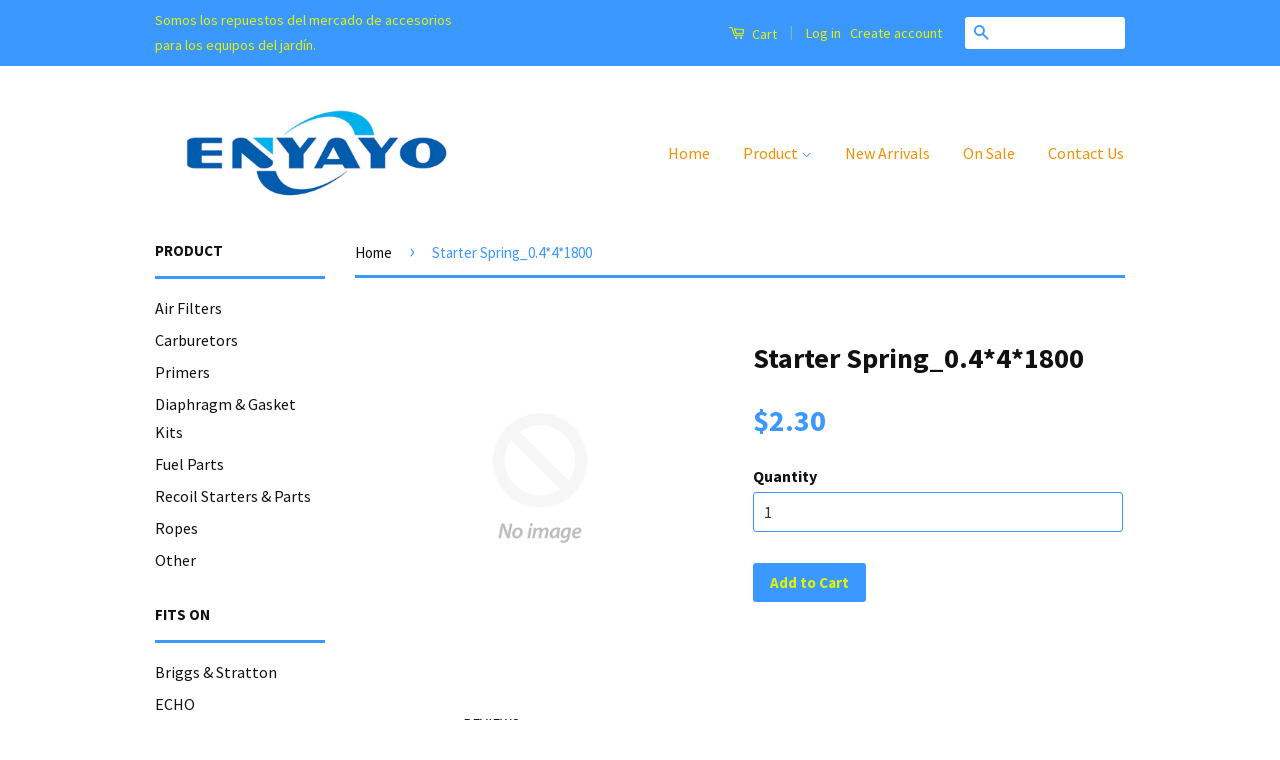

--- FILE ---
content_type: text/html; charset=utf-8
request_url: https://enyayoinc.com/products/may-88
body_size: 15692
content:
<!doctype html>
<!--[if lt IE 7]><html class="no-js lt-ie9 lt-ie8 lt-ie7" lang="en"> <![endif]-->
<!--[if IE 7]><html class="no-js lt-ie9 lt-ie8" lang="en"> <![endif]-->
<!--[if IE 8]><html class="no-js lt-ie9" lang="en"> <![endif]-->
<!--[if IE 9 ]><html class="ie9 no-js"> <![endif]-->
<!--[if (gt IE 9)|!(IE)]><!--> <html class="no-js"> <!--<![endif]-->
<head>

  <script type="text/javascript" src="https://edge.personalizer.io/storefront/2.0.0/js/shopify/storefront.min.js?key=ifqbc-wko3d0a3bji9f6bem-ppfpz&shop=enyayo.myshopify.com"></script>
<script>
window.LimeSpot = window.LimeSpot === undefined ? {} : LimeSpot;
LimeSpot.PageInfo = { Type: "Product", ReferenceIdentifier: "10257847245"};

LimeSpot.StoreInfo = { Theme: "Classic Bold Install" };


LimeSpot.CartItems = [];
</script>





  <script>window.wh_metafields = {};
     
    window.wh_discount_value = 1;
  </script>

  <!-- Basic page needs ================================================== -->
  <meta charset="utf-8">
  <meta http-equiv="X-UA-Compatible" content="IE=edge,chrome=1">

  

  <!-- Title and description ================================================== -->
  <title>
    Starter Spring_0.4*4*1800 &ndash; ENYAYO
  </title>

  
  <meta name="description" content="No. 05-5888">
  

  <!-- Social Meta Tags ================================================== -->
  

  <meta property="og:type" content="product">
  <meta property="og:title" content="Starter Spring_0.4*4*1800">
  <meta property="og:url" content="https://enyayo.myshopify.com/products/may-88">
  
  <meta property="og:price:amount" content="2.30">
  <meta property="og:price:currency" content="USD">



  <meta property="og:description" content="No. 05-5888">


<meta property="og:site_name" content="ENYAYO">




  <meta name="twitter:card" content="summary">


  <meta name="twitter:site" content="@shopify">


  <meta name="twitter:title" content="Starter Spring_0.4*4*1800">
  <meta name="twitter:description" content="No. 05-5888">
  <meta name="twitter:image" content="https://enyayoinc.com/cdn/shopifycloud/storefront/assets/no-image-2048-a2addb12_large.gif">
  <meta name="twitter:image:width" content="480">
  <meta name="twitter:image:height" content="480">



  <!-- Helpers ================================================== -->
  <link rel="canonical" href="https://enyayo.myshopify.com/products/may-88">
  <meta name="viewport" content="width=device-width,initial-scale=1">
  <meta name="theme-color" content="#3b98ff">

  

  <!-- CSS ================================================== -->
  <link href="//enyayoinc.com/cdn/shop/t/5/assets/timber.scss.css?v=80042154424545973201674755991" rel="stylesheet" type="text/css" media="all" />
  <link href="//enyayoinc.com/cdn/shop/t/5/assets/theme.scss.css?v=177761159275111388721674755991" rel="stylesheet" type="text/css" media="all" />

  
  
  
  <link href="//fonts.googleapis.com/css?family=Source+Sans+Pro:400,700" rel="stylesheet" type="text/css" media="all" />


  



  <!-- Header hook for plugins ================================================== -->
  <script>window.performance && window.performance.mark && window.performance.mark('shopify.content_for_header.start');</script><meta id="shopify-digital-wallet" name="shopify-digital-wallet" content="/14798618/digital_wallets/dialog">
<meta name="shopify-checkout-api-token" content="7f2d28a7520ce43464e8b132e3e6b8c2">
<meta id="in-context-paypal-metadata" data-shop-id="14798618" data-venmo-supported="false" data-environment="production" data-locale="en_US" data-paypal-v4="true" data-currency="USD">
<link rel="alternate" type="application/json+oembed" href="https://enyayo.myshopify.com/products/may-88.oembed">
<script async="async" src="/checkouts/internal/preloads.js?locale=en-US"></script>
<link rel="preconnect" href="https://shop.app" crossorigin="anonymous">
<script async="async" src="https://shop.app/checkouts/internal/preloads.js?locale=en-US&shop_id=14798618" crossorigin="anonymous"></script>
<script id="shopify-features" type="application/json">{"accessToken":"7f2d28a7520ce43464e8b132e3e6b8c2","betas":["rich-media-storefront-analytics"],"domain":"enyayoinc.com","predictiveSearch":true,"shopId":14798618,"locale":"en"}</script>
<script>var Shopify = Shopify || {};
Shopify.shop = "enyayo.myshopify.com";
Shopify.locale = "en";
Shopify.currency = {"active":"USD","rate":"1.0"};
Shopify.country = "US";
Shopify.theme = {"name":"Classic Bold Install","id":177111053,"schema_name":null,"schema_version":null,"theme_store_id":721,"role":"main"};
Shopify.theme.handle = "null";
Shopify.theme.style = {"id":null,"handle":null};
Shopify.cdnHost = "enyayoinc.com/cdn";
Shopify.routes = Shopify.routes || {};
Shopify.routes.root = "/";</script>
<script type="module">!function(o){(o.Shopify=o.Shopify||{}).modules=!0}(window);</script>
<script>!function(o){function n(){var o=[];function n(){o.push(Array.prototype.slice.apply(arguments))}return n.q=o,n}var t=o.Shopify=o.Shopify||{};t.loadFeatures=n(),t.autoloadFeatures=n()}(window);</script>
<script>
  window.ShopifyPay = window.ShopifyPay || {};
  window.ShopifyPay.apiHost = "shop.app\/pay";
  window.ShopifyPay.redirectState = null;
</script>
<script id="shop-js-analytics" type="application/json">{"pageType":"product"}</script>
<script defer="defer" async type="module" src="//enyayoinc.com/cdn/shopifycloud/shop-js/modules/v2/client.init-shop-cart-sync_BdyHc3Nr.en.esm.js"></script>
<script defer="defer" async type="module" src="//enyayoinc.com/cdn/shopifycloud/shop-js/modules/v2/chunk.common_Daul8nwZ.esm.js"></script>
<script type="module">
  await import("//enyayoinc.com/cdn/shopifycloud/shop-js/modules/v2/client.init-shop-cart-sync_BdyHc3Nr.en.esm.js");
await import("//enyayoinc.com/cdn/shopifycloud/shop-js/modules/v2/chunk.common_Daul8nwZ.esm.js");

  window.Shopify.SignInWithShop?.initShopCartSync?.({"fedCMEnabled":true,"windoidEnabled":true});

</script>
<script>
  window.Shopify = window.Shopify || {};
  if (!window.Shopify.featureAssets) window.Shopify.featureAssets = {};
  window.Shopify.featureAssets['shop-js'] = {"shop-cart-sync":["modules/v2/client.shop-cart-sync_QYOiDySF.en.esm.js","modules/v2/chunk.common_Daul8nwZ.esm.js"],"init-fed-cm":["modules/v2/client.init-fed-cm_DchLp9rc.en.esm.js","modules/v2/chunk.common_Daul8nwZ.esm.js"],"shop-button":["modules/v2/client.shop-button_OV7bAJc5.en.esm.js","modules/v2/chunk.common_Daul8nwZ.esm.js"],"init-windoid":["modules/v2/client.init-windoid_DwxFKQ8e.en.esm.js","modules/v2/chunk.common_Daul8nwZ.esm.js"],"shop-cash-offers":["modules/v2/client.shop-cash-offers_DWtL6Bq3.en.esm.js","modules/v2/chunk.common_Daul8nwZ.esm.js","modules/v2/chunk.modal_CQq8HTM6.esm.js"],"shop-toast-manager":["modules/v2/client.shop-toast-manager_CX9r1SjA.en.esm.js","modules/v2/chunk.common_Daul8nwZ.esm.js"],"init-shop-email-lookup-coordinator":["modules/v2/client.init-shop-email-lookup-coordinator_UhKnw74l.en.esm.js","modules/v2/chunk.common_Daul8nwZ.esm.js"],"pay-button":["modules/v2/client.pay-button_DzxNnLDY.en.esm.js","modules/v2/chunk.common_Daul8nwZ.esm.js"],"avatar":["modules/v2/client.avatar_BTnouDA3.en.esm.js"],"init-shop-cart-sync":["modules/v2/client.init-shop-cart-sync_BdyHc3Nr.en.esm.js","modules/v2/chunk.common_Daul8nwZ.esm.js"],"shop-login-button":["modules/v2/client.shop-login-button_D8B466_1.en.esm.js","modules/v2/chunk.common_Daul8nwZ.esm.js","modules/v2/chunk.modal_CQq8HTM6.esm.js"],"init-customer-accounts-sign-up":["modules/v2/client.init-customer-accounts-sign-up_C8fpPm4i.en.esm.js","modules/v2/client.shop-login-button_D8B466_1.en.esm.js","modules/v2/chunk.common_Daul8nwZ.esm.js","modules/v2/chunk.modal_CQq8HTM6.esm.js"],"init-shop-for-new-customer-accounts":["modules/v2/client.init-shop-for-new-customer-accounts_CVTO0Ztu.en.esm.js","modules/v2/client.shop-login-button_D8B466_1.en.esm.js","modules/v2/chunk.common_Daul8nwZ.esm.js","modules/v2/chunk.modal_CQq8HTM6.esm.js"],"init-customer-accounts":["modules/v2/client.init-customer-accounts_dRgKMfrE.en.esm.js","modules/v2/client.shop-login-button_D8B466_1.en.esm.js","modules/v2/chunk.common_Daul8nwZ.esm.js","modules/v2/chunk.modal_CQq8HTM6.esm.js"],"shop-follow-button":["modules/v2/client.shop-follow-button_CkZpjEct.en.esm.js","modules/v2/chunk.common_Daul8nwZ.esm.js","modules/v2/chunk.modal_CQq8HTM6.esm.js"],"lead-capture":["modules/v2/client.lead-capture_BntHBhfp.en.esm.js","modules/v2/chunk.common_Daul8nwZ.esm.js","modules/v2/chunk.modal_CQq8HTM6.esm.js"],"checkout-modal":["modules/v2/client.checkout-modal_CfxcYbTm.en.esm.js","modules/v2/chunk.common_Daul8nwZ.esm.js","modules/v2/chunk.modal_CQq8HTM6.esm.js"],"shop-login":["modules/v2/client.shop-login_Da4GZ2H6.en.esm.js","modules/v2/chunk.common_Daul8nwZ.esm.js","modules/v2/chunk.modal_CQq8HTM6.esm.js"],"payment-terms":["modules/v2/client.payment-terms_MV4M3zvL.en.esm.js","modules/v2/chunk.common_Daul8nwZ.esm.js","modules/v2/chunk.modal_CQq8HTM6.esm.js"]};
</script>
<script>(function() {
  var isLoaded = false;
  function asyncLoad() {
    if (isLoaded) return;
    isLoaded = true;
    var urls = ["\/\/secure.apps.shappify.com\/apps\/csp\/customer_pricing.php?shop=enyayo.myshopify.com","\/\/shopify.privy.com\/widget.js?shop=enyayo.myshopify.com","https:\/\/fastsimon.akamaized.net\/fast-simon-autocomplete-init.umd.js?mode=shopify\u0026UUID=151970de-782d-4294-b345-a3633eda8e64\u0026store=14798618\u0026shop=enyayo.myshopify.com","https:\/\/edge.personalizer.io\/storefront\/2.0.0\/js\/shopify\/storefront.min.js?key=ifqbc-wko3d0a3bji9f6bem-ppfpz\u0026shop=enyayo.myshopify.com"];
    for (var i = 0; i < urls.length; i++) {
      var s = document.createElement('script');
      s.type = 'text/javascript';
      s.async = true;
      s.src = urls[i];
      var x = document.getElementsByTagName('script')[0];
      x.parentNode.insertBefore(s, x);
    }
  };
  if(window.attachEvent) {
    window.attachEvent('onload', asyncLoad);
  } else {
    window.addEventListener('load', asyncLoad, false);
  }
})();</script>
<script id="__st">var __st={"a":14798618,"offset":-28800,"reqid":"253af2db-2879-4f04-bfff-d650fdd73ab5-1768979970","pageurl":"enyayoinc.com\/products\/may-88","u":"66f644ced25c","p":"product","rtyp":"product","rid":10257847245};</script>
<script>window.ShopifyPaypalV4VisibilityTracking = true;</script>
<script id="captcha-bootstrap">!function(){'use strict';const t='contact',e='account',n='new_comment',o=[[t,t],['blogs',n],['comments',n],[t,'customer']],c=[[e,'customer_login'],[e,'guest_login'],[e,'recover_customer_password'],[e,'create_customer']],r=t=>t.map((([t,e])=>`form[action*='/${t}']:not([data-nocaptcha='true']) input[name='form_type'][value='${e}']`)).join(','),a=t=>()=>t?[...document.querySelectorAll(t)].map((t=>t.form)):[];function s(){const t=[...o],e=r(t);return a(e)}const i='password',u='form_key',d=['recaptcha-v3-token','g-recaptcha-response','h-captcha-response',i],f=()=>{try{return window.sessionStorage}catch{return}},m='__shopify_v',_=t=>t.elements[u];function p(t,e,n=!1){try{const o=window.sessionStorage,c=JSON.parse(o.getItem(e)),{data:r}=function(t){const{data:e,action:n}=t;return t[m]||n?{data:e,action:n}:{data:t,action:n}}(c);for(const[e,n]of Object.entries(r))t.elements[e]&&(t.elements[e].value=n);n&&o.removeItem(e)}catch(o){console.error('form repopulation failed',{error:o})}}const l='form_type',E='cptcha';function T(t){t.dataset[E]=!0}const w=window,h=w.document,L='Shopify',v='ce_forms',y='captcha';let A=!1;((t,e)=>{const n=(g='f06e6c50-85a8-45c8-87d0-21a2b65856fe',I='https://cdn.shopify.com/shopifycloud/storefront-forms-hcaptcha/ce_storefront_forms_captcha_hcaptcha.v1.5.2.iife.js',D={infoText:'Protected by hCaptcha',privacyText:'Privacy',termsText:'Terms'},(t,e,n)=>{const o=w[L][v],c=o.bindForm;if(c)return c(t,g,e,D).then(n);var r;o.q.push([[t,g,e,D],n]),r=I,A||(h.body.append(Object.assign(h.createElement('script'),{id:'captcha-provider',async:!0,src:r})),A=!0)});var g,I,D;w[L]=w[L]||{},w[L][v]=w[L][v]||{},w[L][v].q=[],w[L][y]=w[L][y]||{},w[L][y].protect=function(t,e){n(t,void 0,e),T(t)},Object.freeze(w[L][y]),function(t,e,n,w,h,L){const[v,y,A,g]=function(t,e,n){const i=e?o:[],u=t?c:[],d=[...i,...u],f=r(d),m=r(i),_=r(d.filter((([t,e])=>n.includes(e))));return[a(f),a(m),a(_),s()]}(w,h,L),I=t=>{const e=t.target;return e instanceof HTMLFormElement?e:e&&e.form},D=t=>v().includes(t);t.addEventListener('submit',(t=>{const e=I(t);if(!e)return;const n=D(e)&&!e.dataset.hcaptchaBound&&!e.dataset.recaptchaBound,o=_(e),c=g().includes(e)&&(!o||!o.value);(n||c)&&t.preventDefault(),c&&!n&&(function(t){try{if(!f())return;!function(t){const e=f();if(!e)return;const n=_(t);if(!n)return;const o=n.value;o&&e.removeItem(o)}(t);const e=Array.from(Array(32),(()=>Math.random().toString(36)[2])).join('');!function(t,e){_(t)||t.append(Object.assign(document.createElement('input'),{type:'hidden',name:u})),t.elements[u].value=e}(t,e),function(t,e){const n=f();if(!n)return;const o=[...t.querySelectorAll(`input[type='${i}']`)].map((({name:t})=>t)),c=[...d,...o],r={};for(const[a,s]of new FormData(t).entries())c.includes(a)||(r[a]=s);n.setItem(e,JSON.stringify({[m]:1,action:t.action,data:r}))}(t,e)}catch(e){console.error('failed to persist form',e)}}(e),e.submit())}));const S=(t,e)=>{t&&!t.dataset[E]&&(n(t,e.some((e=>e===t))),T(t))};for(const o of['focusin','change'])t.addEventListener(o,(t=>{const e=I(t);D(e)&&S(e,y())}));const B=e.get('form_key'),M=e.get(l),P=B&&M;t.addEventListener('DOMContentLoaded',(()=>{const t=y();if(P)for(const e of t)e.elements[l].value===M&&p(e,B);[...new Set([...A(),...v().filter((t=>'true'===t.dataset.shopifyCaptcha))])].forEach((e=>S(e,t)))}))}(h,new URLSearchParams(w.location.search),n,t,e,['guest_login'])})(!0,!0)}();</script>
<script integrity="sha256-4kQ18oKyAcykRKYeNunJcIwy7WH5gtpwJnB7kiuLZ1E=" data-source-attribution="shopify.loadfeatures" defer="defer" src="//enyayoinc.com/cdn/shopifycloud/storefront/assets/storefront/load_feature-a0a9edcb.js" crossorigin="anonymous"></script>
<script crossorigin="anonymous" defer="defer" src="//enyayoinc.com/cdn/shopifycloud/storefront/assets/shopify_pay/storefront-65b4c6d7.js?v=20250812"></script>
<script data-source-attribution="shopify.dynamic_checkout.dynamic.init">var Shopify=Shopify||{};Shopify.PaymentButton=Shopify.PaymentButton||{isStorefrontPortableWallets:!0,init:function(){window.Shopify.PaymentButton.init=function(){};var t=document.createElement("script");t.src="https://enyayoinc.com/cdn/shopifycloud/portable-wallets/latest/portable-wallets.en.js",t.type="module",document.head.appendChild(t)}};
</script>
<script data-source-attribution="shopify.dynamic_checkout.buyer_consent">
  function portableWalletsHideBuyerConsent(e){var t=document.getElementById("shopify-buyer-consent"),n=document.getElementById("shopify-subscription-policy-button");t&&n&&(t.classList.add("hidden"),t.setAttribute("aria-hidden","true"),n.removeEventListener("click",e))}function portableWalletsShowBuyerConsent(e){var t=document.getElementById("shopify-buyer-consent"),n=document.getElementById("shopify-subscription-policy-button");t&&n&&(t.classList.remove("hidden"),t.removeAttribute("aria-hidden"),n.addEventListener("click",e))}window.Shopify?.PaymentButton&&(window.Shopify.PaymentButton.hideBuyerConsent=portableWalletsHideBuyerConsent,window.Shopify.PaymentButton.showBuyerConsent=portableWalletsShowBuyerConsent);
</script>
<script data-source-attribution="shopify.dynamic_checkout.cart.bootstrap">document.addEventListener("DOMContentLoaded",(function(){function t(){return document.querySelector("shopify-accelerated-checkout-cart, shopify-accelerated-checkout")}if(t())Shopify.PaymentButton.init();else{new MutationObserver((function(e,n){t()&&(Shopify.PaymentButton.init(),n.disconnect())})).observe(document.body,{childList:!0,subtree:!0})}}));
</script>
<link id="shopify-accelerated-checkout-styles" rel="stylesheet" media="screen" href="https://enyayoinc.com/cdn/shopifycloud/portable-wallets/latest/accelerated-checkout-backwards-compat.css" crossorigin="anonymous">
<style id="shopify-accelerated-checkout-cart">
        #shopify-buyer-consent {
  margin-top: 1em;
  display: inline-block;
  width: 100%;
}

#shopify-buyer-consent.hidden {
  display: none;
}

#shopify-subscription-policy-button {
  background: none;
  border: none;
  padding: 0;
  text-decoration: underline;
  font-size: inherit;
  cursor: pointer;
}

#shopify-subscription-policy-button::before {
  box-shadow: none;
}

      </style>

<script>window.performance && window.performance.mark && window.performance.mark('shopify.content_for_header.end');</script>
<script>var BOLD = BOLD || {};
    BOLD.products = BOLD.products || {};
    BOLD.variant_lookup = BOLD.variant_lookup || {};BOLD.variant_lookup[39176794125] ="may-88";BOLD.products["may-88"] ={"id":10257847245,"title":"Starter Spring_0.4*4*1800","handle":"may-88","description":"No. 05-5888","published_at":"2017-06-08T12:46:16","created_at":"2017-06-08T12:46:16","vendor":"HONDA","type":"Power Engine","tags":["Springs"],"price":230,"price_min":230,"price_max":230,"price_varies":false,"compare_at_price":null,"compare_at_price_min":0,"compare_at_price_max":0,"compare_at_price_varies":true,"all_variant_ids":[39176794125],"variants":[{"id":39176794125,"product_id":10257847245,"product_handle":"may-88","title":"Default Title","option1":"Default Title","option2":null,"option3":null,"sku":"Y05-5888","requires_shipping":true,"taxable":true,"featured_image":null,"image_id":null,"available":true,"name":"Starter Spring_0.4*4*1800 - Default Title","options":["Default Title"],"price":230,"weight":0,"compare_at_price":null,"inventory_quantity":205,"inventory_management":"shopify","inventory_policy":"deny","inventory_in_cart":0,"inventory_remaining":205,"incoming":false,"next_incoming_date":null,"taxable":true,"barcode":"40394125"}],"available":true,"images":[],"featured_image":null,"options":["Title"],"url":"\/products\/may-88"}</script><script src="//enyayoinc.com/cdn/shop/t/5/assets/bold-custom.js?v=177655450081115569901565886023" type="text/javascript"></script>

<script>
  document.addEventListener("click", function(e){
    var target = e.target;
    if(target.closest("#AddToCart[type='submit'][name='add']")) {
      if(window.X
         && X.api
         && typeof X.api.addItemFromForm === 'function') {
        var form = target.closest("form[action='/cart/add']");
        if(form) {
          e.preventDefault();
          X.api.addItemFromForm(form)
          .then(function(item){
            if(typeof shappify_csp_got_cart === 'function') {
              shappify_csp_main(function(cart){
				console.log(cart);
                location.href = "/cart";
              });
            } else {
			  console.log(cart);
              location.href = "/cart";
            }
          });
        }
      }
    }
  }, true);
</script>

  

<!--[if lt IE 9]>
<script src="//cdnjs.cloudflare.com/ajax/libs/html5shiv/3.7.2/html5shiv.min.js" type="text/javascript"></script>
<script src="//enyayoinc.com/cdn/shop/t/5/assets/respond.min.js?v=52248677837542619231496860605" type="text/javascript"></script>
<link href="//enyayoinc.com/cdn/shop/t/5/assets/respond-proxy.html" id="respond-proxy" rel="respond-proxy" />
<link href="//enyayo.myshopify.com/search?q=25a4d8b05dffc2c91ebbd47838a2dbdb" id="respond-redirect" rel="respond-redirect" />
<script src="//enyayo.myshopify.com/search?q=25a4d8b05dffc2c91ebbd47838a2dbdb" type="text/javascript"></script>
<![endif]-->



  <script src="//ajax.googleapis.com/ajax/libs/jquery/1.11.0/jquery.min.js" type="text/javascript"></script>
  <script src="//enyayoinc.com/cdn/shop/t/5/assets/modernizr.min.js?v=26620055551102246001496860604" type="text/javascript"></script>

  
  

  <style type="text/css">.wh-hidden{display: none;}.wh-cart-total, .wh-discount-info, .wh-extra-note {color: #000000;background-color: #FFFF4D;padding: 0px;}.wh-cart-total {font-weight: bold;display: inline-block;  margin-top: 5px;font-size: 22px;}.additional-notes{text-align:right;background-color: #FFFF4D;}</style><link href="https://monorail-edge.shopifysvc.com" rel="dns-prefetch">
<script>(function(){if ("sendBeacon" in navigator && "performance" in window) {try {var session_token_from_headers = performance.getEntriesByType('navigation')[0].serverTiming.find(x => x.name == '_s').description;} catch {var session_token_from_headers = undefined;}var session_cookie_matches = document.cookie.match(/_shopify_s=([^;]*)/);var session_token_from_cookie = session_cookie_matches && session_cookie_matches.length === 2 ? session_cookie_matches[1] : "";var session_token = session_token_from_headers || session_token_from_cookie || "";function handle_abandonment_event(e) {var entries = performance.getEntries().filter(function(entry) {return /monorail-edge.shopifysvc.com/.test(entry.name);});if (!window.abandonment_tracked && entries.length === 0) {window.abandonment_tracked = true;var currentMs = Date.now();var navigation_start = performance.timing.navigationStart;var payload = {shop_id: 14798618,url: window.location.href,navigation_start,duration: currentMs - navigation_start,session_token,page_type: "product"};window.navigator.sendBeacon("https://monorail-edge.shopifysvc.com/v1/produce", JSON.stringify({schema_id: "online_store_buyer_site_abandonment/1.1",payload: payload,metadata: {event_created_at_ms: currentMs,event_sent_at_ms: currentMs}}));}}window.addEventListener('pagehide', handle_abandonment_event);}}());</script>
<script id="web-pixels-manager-setup">(function e(e,d,r,n,o){if(void 0===o&&(o={}),!Boolean(null===(a=null===(i=window.Shopify)||void 0===i?void 0:i.analytics)||void 0===a?void 0:a.replayQueue)){var i,a;window.Shopify=window.Shopify||{};var t=window.Shopify;t.analytics=t.analytics||{};var s=t.analytics;s.replayQueue=[],s.publish=function(e,d,r){return s.replayQueue.push([e,d,r]),!0};try{self.performance.mark("wpm:start")}catch(e){}var l=function(){var e={modern:/Edge?\/(1{2}[4-9]|1[2-9]\d|[2-9]\d{2}|\d{4,})\.\d+(\.\d+|)|Firefox\/(1{2}[4-9]|1[2-9]\d|[2-9]\d{2}|\d{4,})\.\d+(\.\d+|)|Chrom(ium|e)\/(9{2}|\d{3,})\.\d+(\.\d+|)|(Maci|X1{2}).+ Version\/(15\.\d+|(1[6-9]|[2-9]\d|\d{3,})\.\d+)([,.]\d+|)( \(\w+\)|)( Mobile\/\w+|) Safari\/|Chrome.+OPR\/(9{2}|\d{3,})\.\d+\.\d+|(CPU[ +]OS|iPhone[ +]OS|CPU[ +]iPhone|CPU IPhone OS|CPU iPad OS)[ +]+(15[._]\d+|(1[6-9]|[2-9]\d|\d{3,})[._]\d+)([._]\d+|)|Android:?[ /-](13[3-9]|1[4-9]\d|[2-9]\d{2}|\d{4,})(\.\d+|)(\.\d+|)|Android.+Firefox\/(13[5-9]|1[4-9]\d|[2-9]\d{2}|\d{4,})\.\d+(\.\d+|)|Android.+Chrom(ium|e)\/(13[3-9]|1[4-9]\d|[2-9]\d{2}|\d{4,})\.\d+(\.\d+|)|SamsungBrowser\/([2-9]\d|\d{3,})\.\d+/,legacy:/Edge?\/(1[6-9]|[2-9]\d|\d{3,})\.\d+(\.\d+|)|Firefox\/(5[4-9]|[6-9]\d|\d{3,})\.\d+(\.\d+|)|Chrom(ium|e)\/(5[1-9]|[6-9]\d|\d{3,})\.\d+(\.\d+|)([\d.]+$|.*Safari\/(?![\d.]+ Edge\/[\d.]+$))|(Maci|X1{2}).+ Version\/(10\.\d+|(1[1-9]|[2-9]\d|\d{3,})\.\d+)([,.]\d+|)( \(\w+\)|)( Mobile\/\w+|) Safari\/|Chrome.+OPR\/(3[89]|[4-9]\d|\d{3,})\.\d+\.\d+|(CPU[ +]OS|iPhone[ +]OS|CPU[ +]iPhone|CPU IPhone OS|CPU iPad OS)[ +]+(10[._]\d+|(1[1-9]|[2-9]\d|\d{3,})[._]\d+)([._]\d+|)|Android:?[ /-](13[3-9]|1[4-9]\d|[2-9]\d{2}|\d{4,})(\.\d+|)(\.\d+|)|Mobile Safari.+OPR\/([89]\d|\d{3,})\.\d+\.\d+|Android.+Firefox\/(13[5-9]|1[4-9]\d|[2-9]\d{2}|\d{4,})\.\d+(\.\d+|)|Android.+Chrom(ium|e)\/(13[3-9]|1[4-9]\d|[2-9]\d{2}|\d{4,})\.\d+(\.\d+|)|Android.+(UC? ?Browser|UCWEB|U3)[ /]?(15\.([5-9]|\d{2,})|(1[6-9]|[2-9]\d|\d{3,})\.\d+)\.\d+|SamsungBrowser\/(5\.\d+|([6-9]|\d{2,})\.\d+)|Android.+MQ{2}Browser\/(14(\.(9|\d{2,})|)|(1[5-9]|[2-9]\d|\d{3,})(\.\d+|))(\.\d+|)|K[Aa][Ii]OS\/(3\.\d+|([4-9]|\d{2,})\.\d+)(\.\d+|)/},d=e.modern,r=e.legacy,n=navigator.userAgent;return n.match(d)?"modern":n.match(r)?"legacy":"unknown"}(),u="modern"===l?"modern":"legacy",c=(null!=n?n:{modern:"",legacy:""})[u],f=function(e){return[e.baseUrl,"/wpm","/b",e.hashVersion,"modern"===e.buildTarget?"m":"l",".js"].join("")}({baseUrl:d,hashVersion:r,buildTarget:u}),m=function(e){var d=e.version,r=e.bundleTarget,n=e.surface,o=e.pageUrl,i=e.monorailEndpoint;return{emit:function(e){var a=e.status,t=e.errorMsg,s=(new Date).getTime(),l=JSON.stringify({metadata:{event_sent_at_ms:s},events:[{schema_id:"web_pixels_manager_load/3.1",payload:{version:d,bundle_target:r,page_url:o,status:a,surface:n,error_msg:t},metadata:{event_created_at_ms:s}}]});if(!i)return console&&console.warn&&console.warn("[Web Pixels Manager] No Monorail endpoint provided, skipping logging."),!1;try{return self.navigator.sendBeacon.bind(self.navigator)(i,l)}catch(e){}var u=new XMLHttpRequest;try{return u.open("POST",i,!0),u.setRequestHeader("Content-Type","text/plain"),u.send(l),!0}catch(e){return console&&console.warn&&console.warn("[Web Pixels Manager] Got an unhandled error while logging to Monorail."),!1}}}}({version:r,bundleTarget:l,surface:e.surface,pageUrl:self.location.href,monorailEndpoint:e.monorailEndpoint});try{o.browserTarget=l,function(e){var d=e.src,r=e.async,n=void 0===r||r,o=e.onload,i=e.onerror,a=e.sri,t=e.scriptDataAttributes,s=void 0===t?{}:t,l=document.createElement("script"),u=document.querySelector("head"),c=document.querySelector("body");if(l.async=n,l.src=d,a&&(l.integrity=a,l.crossOrigin="anonymous"),s)for(var f in s)if(Object.prototype.hasOwnProperty.call(s,f))try{l.dataset[f]=s[f]}catch(e){}if(o&&l.addEventListener("load",o),i&&l.addEventListener("error",i),u)u.appendChild(l);else{if(!c)throw new Error("Did not find a head or body element to append the script");c.appendChild(l)}}({src:f,async:!0,onload:function(){if(!function(){var e,d;return Boolean(null===(d=null===(e=window.Shopify)||void 0===e?void 0:e.analytics)||void 0===d?void 0:d.initialized)}()){var d=window.webPixelsManager.init(e)||void 0;if(d){var r=window.Shopify.analytics;r.replayQueue.forEach((function(e){var r=e[0],n=e[1],o=e[2];d.publishCustomEvent(r,n,o)})),r.replayQueue=[],r.publish=d.publishCustomEvent,r.visitor=d.visitor,r.initialized=!0}}},onerror:function(){return m.emit({status:"failed",errorMsg:"".concat(f," has failed to load")})},sri:function(e){var d=/^sha384-[A-Za-z0-9+/=]+$/;return"string"==typeof e&&d.test(e)}(c)?c:"",scriptDataAttributes:o}),m.emit({status:"loading"})}catch(e){m.emit({status:"failed",errorMsg:(null==e?void 0:e.message)||"Unknown error"})}}})({shopId: 14798618,storefrontBaseUrl: "https://enyayo.myshopify.com",extensionsBaseUrl: "https://extensions.shopifycdn.com/cdn/shopifycloud/web-pixels-manager",monorailEndpoint: "https://monorail-edge.shopifysvc.com/unstable/produce_batch",surface: "storefront-renderer",enabledBetaFlags: ["2dca8a86"],webPixelsConfigList: [{"id":"1089175730","configuration":"{\"subscriberKey\":\"rrcpl-xa3fa0z3tw9mn6ujx-vyafs\"}","eventPayloadVersion":"v1","runtimeContext":"STRICT","scriptVersion":"7f2756b79c173d049d70f9666ae55467","type":"APP","apiClientId":155369,"privacyPurposes":["ANALYTICS","PREFERENCES"],"dataSharingAdjustments":{"protectedCustomerApprovalScopes":["read_customer_address","read_customer_email","read_customer_name","read_customer_personal_data","read_customer_phone"]}},{"id":"shopify-app-pixel","configuration":"{}","eventPayloadVersion":"v1","runtimeContext":"STRICT","scriptVersion":"0450","apiClientId":"shopify-pixel","type":"APP","privacyPurposes":["ANALYTICS","MARKETING"]},{"id":"shopify-custom-pixel","eventPayloadVersion":"v1","runtimeContext":"LAX","scriptVersion":"0450","apiClientId":"shopify-pixel","type":"CUSTOM","privacyPurposes":["ANALYTICS","MARKETING"]}],isMerchantRequest: false,initData: {"shop":{"name":"ENYAYO","paymentSettings":{"currencyCode":"USD"},"myshopifyDomain":"enyayo.myshopify.com","countryCode":"US","storefrontUrl":"https:\/\/enyayo.myshopify.com"},"customer":null,"cart":null,"checkout":null,"productVariants":[{"price":{"amount":2.3,"currencyCode":"USD"},"product":{"title":"Starter Spring_0.4*4*1800","vendor":"HONDA","id":"10257847245","untranslatedTitle":"Starter Spring_0.4*4*1800","url":"\/products\/may-88","type":"Power Engine"},"id":"39176794125","image":null,"sku":"Y05-5888","title":"Default Title","untranslatedTitle":"Default Title"}],"purchasingCompany":null},},"https://enyayoinc.com/cdn","fcfee988w5aeb613cpc8e4bc33m6693e112",{"modern":"","legacy":""},{"shopId":"14798618","storefrontBaseUrl":"https:\/\/enyayo.myshopify.com","extensionBaseUrl":"https:\/\/extensions.shopifycdn.com\/cdn\/shopifycloud\/web-pixels-manager","surface":"storefront-renderer","enabledBetaFlags":"[\"2dca8a86\"]","isMerchantRequest":"false","hashVersion":"fcfee988w5aeb613cpc8e4bc33m6693e112","publish":"custom","events":"[[\"page_viewed\",{}],[\"product_viewed\",{\"productVariant\":{\"price\":{\"amount\":2.3,\"currencyCode\":\"USD\"},\"product\":{\"title\":\"Starter Spring_0.4*4*1800\",\"vendor\":\"HONDA\",\"id\":\"10257847245\",\"untranslatedTitle\":\"Starter Spring_0.4*4*1800\",\"url\":\"\/products\/may-88\",\"type\":\"Power Engine\"},\"id\":\"39176794125\",\"image\":null,\"sku\":\"Y05-5888\",\"title\":\"Default Title\",\"untranslatedTitle\":\"Default Title\"}}]]"});</script><script>
  window.ShopifyAnalytics = window.ShopifyAnalytics || {};
  window.ShopifyAnalytics.meta = window.ShopifyAnalytics.meta || {};
  window.ShopifyAnalytics.meta.currency = 'USD';
  var meta = {"product":{"id":10257847245,"gid":"gid:\/\/shopify\/Product\/10257847245","vendor":"HONDA","type":"Power Engine","handle":"may-88","variants":[{"id":39176794125,"price":230,"name":"Starter Spring_0.4*4*1800","public_title":null,"sku":"Y05-5888"}],"remote":false},"page":{"pageType":"product","resourceType":"product","resourceId":10257847245,"requestId":"253af2db-2879-4f04-bfff-d650fdd73ab5-1768979970"}};
  for (var attr in meta) {
    window.ShopifyAnalytics.meta[attr] = meta[attr];
  }
</script>
<script class="analytics">
  (function () {
    var customDocumentWrite = function(content) {
      var jquery = null;

      if (window.jQuery) {
        jquery = window.jQuery;
      } else if (window.Checkout && window.Checkout.$) {
        jquery = window.Checkout.$;
      }

      if (jquery) {
        jquery('body').append(content);
      }
    };

    var hasLoggedConversion = function(token) {
      if (token) {
        return document.cookie.indexOf('loggedConversion=' + token) !== -1;
      }
      return false;
    }

    var setCookieIfConversion = function(token) {
      if (token) {
        var twoMonthsFromNow = new Date(Date.now());
        twoMonthsFromNow.setMonth(twoMonthsFromNow.getMonth() + 2);

        document.cookie = 'loggedConversion=' + token + '; expires=' + twoMonthsFromNow;
      }
    }

    var trekkie = window.ShopifyAnalytics.lib = window.trekkie = window.trekkie || [];
    if (trekkie.integrations) {
      return;
    }
    trekkie.methods = [
      'identify',
      'page',
      'ready',
      'track',
      'trackForm',
      'trackLink'
    ];
    trekkie.factory = function(method) {
      return function() {
        var args = Array.prototype.slice.call(arguments);
        args.unshift(method);
        trekkie.push(args);
        return trekkie;
      };
    };
    for (var i = 0; i < trekkie.methods.length; i++) {
      var key = trekkie.methods[i];
      trekkie[key] = trekkie.factory(key);
    }
    trekkie.load = function(config) {
      trekkie.config = config || {};
      trekkie.config.initialDocumentCookie = document.cookie;
      var first = document.getElementsByTagName('script')[0];
      var script = document.createElement('script');
      script.type = 'text/javascript';
      script.onerror = function(e) {
        var scriptFallback = document.createElement('script');
        scriptFallback.type = 'text/javascript';
        scriptFallback.onerror = function(error) {
                var Monorail = {
      produce: function produce(monorailDomain, schemaId, payload) {
        var currentMs = new Date().getTime();
        var event = {
          schema_id: schemaId,
          payload: payload,
          metadata: {
            event_created_at_ms: currentMs,
            event_sent_at_ms: currentMs
          }
        };
        return Monorail.sendRequest("https://" + monorailDomain + "/v1/produce", JSON.stringify(event));
      },
      sendRequest: function sendRequest(endpointUrl, payload) {
        // Try the sendBeacon API
        if (window && window.navigator && typeof window.navigator.sendBeacon === 'function' && typeof window.Blob === 'function' && !Monorail.isIos12()) {
          var blobData = new window.Blob([payload], {
            type: 'text/plain'
          });

          if (window.navigator.sendBeacon(endpointUrl, blobData)) {
            return true;
          } // sendBeacon was not successful

        } // XHR beacon

        var xhr = new XMLHttpRequest();

        try {
          xhr.open('POST', endpointUrl);
          xhr.setRequestHeader('Content-Type', 'text/plain');
          xhr.send(payload);
        } catch (e) {
          console.log(e);
        }

        return false;
      },
      isIos12: function isIos12() {
        return window.navigator.userAgent.lastIndexOf('iPhone; CPU iPhone OS 12_') !== -1 || window.navigator.userAgent.lastIndexOf('iPad; CPU OS 12_') !== -1;
      }
    };
    Monorail.produce('monorail-edge.shopifysvc.com',
      'trekkie_storefront_load_errors/1.1',
      {shop_id: 14798618,
      theme_id: 177111053,
      app_name: "storefront",
      context_url: window.location.href,
      source_url: "//enyayoinc.com/cdn/s/trekkie.storefront.cd680fe47e6c39ca5d5df5f0a32d569bc48c0f27.min.js"});

        };
        scriptFallback.async = true;
        scriptFallback.src = '//enyayoinc.com/cdn/s/trekkie.storefront.cd680fe47e6c39ca5d5df5f0a32d569bc48c0f27.min.js';
        first.parentNode.insertBefore(scriptFallback, first);
      };
      script.async = true;
      script.src = '//enyayoinc.com/cdn/s/trekkie.storefront.cd680fe47e6c39ca5d5df5f0a32d569bc48c0f27.min.js';
      first.parentNode.insertBefore(script, first);
    };
    trekkie.load(
      {"Trekkie":{"appName":"storefront","development":false,"defaultAttributes":{"shopId":14798618,"isMerchantRequest":null,"themeId":177111053,"themeCityHash":"4152037112849599866","contentLanguage":"en","currency":"USD","eventMetadataId":"15894278-b33d-40d7-ac9f-ba829af7d65a"},"isServerSideCookieWritingEnabled":true,"monorailRegion":"shop_domain","enabledBetaFlags":["65f19447"]},"Session Attribution":{},"S2S":{"facebookCapiEnabled":false,"source":"trekkie-storefront-renderer","apiClientId":580111}}
    );

    var loaded = false;
    trekkie.ready(function() {
      if (loaded) return;
      loaded = true;

      window.ShopifyAnalytics.lib = window.trekkie;

      var originalDocumentWrite = document.write;
      document.write = customDocumentWrite;
      try { window.ShopifyAnalytics.merchantGoogleAnalytics.call(this); } catch(error) {};
      document.write = originalDocumentWrite;

      window.ShopifyAnalytics.lib.page(null,{"pageType":"product","resourceType":"product","resourceId":10257847245,"requestId":"253af2db-2879-4f04-bfff-d650fdd73ab5-1768979970","shopifyEmitted":true});

      var match = window.location.pathname.match(/checkouts\/(.+)\/(thank_you|post_purchase)/)
      var token = match? match[1]: undefined;
      if (!hasLoggedConversion(token)) {
        setCookieIfConversion(token);
        window.ShopifyAnalytics.lib.track("Viewed Product",{"currency":"USD","variantId":39176794125,"productId":10257847245,"productGid":"gid:\/\/shopify\/Product\/10257847245","name":"Starter Spring_0.4*4*1800","price":"2.30","sku":"Y05-5888","brand":"HONDA","variant":null,"category":"Power Engine","nonInteraction":true,"remote":false},undefined,undefined,{"shopifyEmitted":true});
      window.ShopifyAnalytics.lib.track("monorail:\/\/trekkie_storefront_viewed_product\/1.1",{"currency":"USD","variantId":39176794125,"productId":10257847245,"productGid":"gid:\/\/shopify\/Product\/10257847245","name":"Starter Spring_0.4*4*1800","price":"2.30","sku":"Y05-5888","brand":"HONDA","variant":null,"category":"Power Engine","nonInteraction":true,"remote":false,"referer":"https:\/\/enyayoinc.com\/products\/may-88"});
      }
    });


        var eventsListenerScript = document.createElement('script');
        eventsListenerScript.async = true;
        eventsListenerScript.src = "//enyayoinc.com/cdn/shopifycloud/storefront/assets/shop_events_listener-3da45d37.js";
        document.getElementsByTagName('head')[0].appendChild(eventsListenerScript);

})();</script>
<script
  defer
  src="https://enyayoinc.com/cdn/shopifycloud/perf-kit/shopify-perf-kit-3.0.4.min.js"
  data-application="storefront-renderer"
  data-shop-id="14798618"
  data-render-region="gcp-us-central1"
  data-page-type="product"
  data-theme-instance-id="177111053"
  data-theme-name=""
  data-theme-version=""
  data-monorail-region="shop_domain"
  data-resource-timing-sampling-rate="10"
  data-shs="true"
  data-shs-beacon="true"
  data-shs-export-with-fetch="true"
  data-shs-logs-sample-rate="1"
  data-shs-beacon-endpoint="https://enyayoinc.com/api/collect"
></script>
</head>

<body id="starter-spring_0-4-4-1800" class="template-product" >

  <div class="header-bar">
  <div class="wrapper medium-down--hide">
    <div class="large--display-table">
      <div class="header-bar__left large--display-table-cell">
        
          <div class="header-bar__module header-bar__message">
            Somos los repuestos del mercado de accesorios para los equipos del jardín.
          </div>
        
      </div>

      <div class="header-bar__right large--display-table-cell">
        <div class="header-bar__module">
          <a href="/cart" class="cart-toggle">
            <span class="icon icon-cart header-bar__cart-icon" aria-hidden="true"></span>
            Cart
            <span class="cart-count header-bar__cart-count hidden-count">0</span>
          </a>
        </div>

        
          <span class="header-bar__sep" aria-hidden="true">|</span>
          <ul class="header-bar__module header-bar__module--list">
            
              <li>
                <a href="/account/login" id="customer_login_link">Log in</a>
              </li>
              <li>
                <a href="/account/register" id="customer_register_link">Create account</a>
              </li>
            
          </ul>
        
        
        
          <div class="header-bar__module header-bar__search">
            


  <form action="/pages/search-results" method="get" class="header-bar__search-form clearfix" role="search">
    
    <input type="search" name="q" value="" aria-label="Search our store" class="header-bar__search-input">
    <button type="submit" class="btn icon-fallback-text header-bar__search-submit">
      <span class="icon icon-search" aria-hidden="true"></span>
      <span class="fallback-text">Search</span>
    </button>
  </form>


          </div>
        

      </div>
    </div>
  </div>
  <div class="wrapper large--hide">
    <button type="button" class="mobile-nav-trigger" id="MobileNavTrigger">
      <span class="icon icon-hamburger" aria-hidden="true"></span>
      Menu
    </button>
    <a href="/cart" class="cart-toggle mobile-cart-toggle">
      <span class="icon icon-cart header-bar__cart-icon" aria-hidden="true"></span>
      Cart <span class="cart-count hidden-count">0</span>
    </a>
  </div>
  <ul id="MobileNav" class="mobile-nav large--hide">
  
  
  
  <li class="mobile-nav__link" aria-haspopup="true">
    
      <a href="/" class="mobile-nav">
        Home
      </a>
    
  </li>
  
  
  <li class="mobile-nav__link" aria-haspopup="true">
    
      <a href="/collections/air-filter" class="mobile-nav__sublist-trigger">
        Product
        <span class="icon-fallback-text mobile-nav__sublist-expand">
  <span class="icon icon-plus" aria-hidden="true"></span>
  <span class="fallback-text">+</span>
</span>
<span class="icon-fallback-text mobile-nav__sublist-contract">
  <span class="icon icon-minus" aria-hidden="true"></span>
  <span class="fallback-text">-</span>
</span>
      </a>
      <ul class="mobile-nav__sublist">  
        
          <li class="mobile-nav__sublist-link">
            <a href="/collections/air-filter">Air Filters</a>
          </li>
        
          <li class="mobile-nav__sublist-link">
            <a href="/collections/carburetor-gasket-kits-diaphragms">Diaphragm & Gasket Kits</a>
          </li>
        
          <li class="mobile-nav__sublist-link">
            <a href="/collections/fuel-filter">Fuel Filters</a>
          </li>
        
          <li class="mobile-nav__sublist-link">
            <a href="/collections/recoil-starter-rope">Recoil Starters & Parts</a>
          </li>
        
          <li class="mobile-nav__sublist-link">
            <a href="/collections/carburetors">Carburetors</a>
          </li>
        
          <li class="mobile-nav__sublist-link">
            <a href="/collections/primers">Primers</a>
          </li>
        
          <li class="mobile-nav__sublist-link">
            <a href="/collections/ropes">Ropes</a>
          </li>
        
          <li class="mobile-nav__sublist-link">
            <a href="/collections/other">Other</a>
          </li>
        
      </ul>
    
  </li>
  
  
  <li class="mobile-nav__link" aria-haspopup="true">
    
      <a href="/collections/new-products" class="mobile-nav">
        New Arrivals
      </a>
    
  </li>
  
  
  <li class="mobile-nav__link" aria-haspopup="true">
    
      <a href="/collections/on-sale" class="mobile-nav">
        On Sale
      </a>
    
  </li>
  
  
  <li class="mobile-nav__link" aria-haspopup="true">
    
      <a href="/pages/about-us" class="mobile-nav">
        Contact Us
      </a>
    
  </li>
  
  
    
      
      
      
      
      
        <li class="mobile-nav__link" aria-haspopup="true">
  <a href="#" class="mobile-nav__sublist-trigger">
    Product
    <span class="icon-fallback-text mobile-nav__sublist-expand">
  <span class="icon icon-plus" aria-hidden="true"></span>
  <span class="fallback-text">+</span>
</span>
<span class="icon-fallback-text mobile-nav__sublist-contract">
  <span class="icon icon-minus" aria-hidden="true"></span>
  <span class="fallback-text">-</span>
</span>
  </a>
  <ul class="mobile-nav__sublist">
  
    
      
      
        <li class="mobile-nav__sublist-link">
          <a href="/collections/air-filter">Air Filters</a>
        </li>
      
    
  
    
      
      
        <li class="mobile-nav__sublist-link">
          <a href="/collections/carburetors">Carburetors</a>
        </li>
      
    
  
    
      
      
        <li class="mobile-nav__sublist-link">
          <a href="/collections/primers">Primers</a>
        </li>
      
    
  
    
      
      
        <li class="mobile-nav__sublist-link">
          <a href="/collections/carburetor-gasket-kits-diaphragms">Diaphragm & Gasket Kits</a>
        </li>
      
    
  
    
      
      
        <li class="mobile-nav__sublist-link">
          <a href="/collections/fuel-filter">Fuel Parts</a>
        </li>
      
    
  
    
      
      
        <li class="mobile-nav__sublist-link">
          <a href="/collections/recoil-starter-rope">Recoil Starters & Parts</a>
        </li>
      
    
  
    
      
      
        <li class="mobile-nav__sublist-link">
          <a href="/collections/ropes">Ropes</a>
        </li>
      
    
  
    
      
      
        <li class="mobile-nav__sublist-link">
          <a href="/collections/other">Other</a>
        </li>
      
    
  
  </ul>
</li>


      
    
      
      
      
      
      
        <li class="mobile-nav__link" aria-haspopup="true">
  <a href="#" class="mobile-nav__sublist-trigger">
    Fits On
    <span class="icon-fallback-text mobile-nav__sublist-expand">
  <span class="icon icon-plus" aria-hidden="true"></span>
  <span class="fallback-text">+</span>
</span>
<span class="icon-fallback-text mobile-nav__sublist-contract">
  <span class="icon icon-minus" aria-hidden="true"></span>
  <span class="fallback-text">-</span>
</span>
  </a>
  <ul class="mobile-nav__sublist">
  
    
      
      
        <li class="mobile-nav__sublist-link">
          <a href="/collections/briggs-stratton">Briggs & Stratton</a>
        </li>
      
    
  
    
      
      
        <li class="mobile-nav__sublist-link">
          <a href="/collections/echo">ECHO</a>
        </li>
      
    
  
    
      
      
        <li class="mobile-nav__sublist-link">
          <a href="/collections/honda">HONDA</a>
        </li>
      
    
  
    
      
      
        <li class="mobile-nav__sublist-link">
          <a href="/collections/kawasaki">KAWASAKI</a>
        </li>
      
    
  
    
      
      
        <li class="mobile-nav__sublist-link">
          <a href="/collections/kohler">KOHLER</a>
        </li>
      
    
  
    
      
      
        <li class="mobile-nav__sublist-link">
          <a href="/collections/stihl">STIHL</a>
        </li>
      
    
  
    
      
      
        <li class="mobile-nav__sublist-link">
          <a href="/collections/tecumseh">TECUMSEH</a>
        </li>
      
    
  
    
      
      
        <li class="mobile-nav__sublist-link">
          <a href="/collections/walbro">WALBRO</a>
        </li>
      
    
  
  </ul>
</li>


      
    
      
      
      
      
      
    
      
      
      
      
      
    
      
      
      
      
      
    
    
    
      
      
      
      <li class="mobile-nav__link" aria-haspopup="true">
  <a href="#" class="mobile-nav__sublist-trigger">
    Shop by Type
    <span class="icon-fallback-text mobile-nav__sublist-expand">
  <span class="icon icon-plus" aria-hidden="true"></span>
  <span class="fallback-text">+</span>
</span>
<span class="icon-fallback-text mobile-nav__sublist-contract">
  <span class="icon icon-minus" aria-hidden="true"></span>
  <span class="fallback-text">-</span>
</span>
  </a>
  <ul class="mobile-nav__sublist">
  
    
      <li class="mobile-nav__sublist-link">
        <a href="/collections/types?q="></a>
      </li>
    
  
    
      <li class="mobile-nav__sublist-link">
        <a href="/collections/types?q=Blower">Blower</a>
      </li>
    
  
    
      <li class="mobile-nav__sublist-link">
        <a href="/collections/types?q=Bold%20Test%20Product">Bold Test Product</a>
      </li>
    
  
    
      <li class="mobile-nav__sublist-link">
        <a href="/collections/types?q=Brush%20Cutter">Brush Cutter</a>
      </li>
    
  
    
      <li class="mobile-nav__sublist-link">
        <a href="/collections/types?q=Chainsaw">Chainsaw</a>
      </li>
    
  
    
      <li class="mobile-nav__sublist-link">
        <a href="/collections/types?q=Cut-off%20Saw">Cut-off Saw</a>
      </li>
    
  
    
      <li class="mobile-nav__sublist-link">
        <a href="/collections/types?q=Hedge%20Trimmer">Hedge Trimmer</a>
      </li>
    
  
    
      <li class="mobile-nav__sublist-link">
        <a href="/collections/types?q=Lawnmower">Lawnmower</a>
      </li>
    
  
    
      <li class="mobile-nav__sublist-link">
        <a href="/collections/types?q=Power%20Engine">Power Engine</a>
      </li>
    
  
  </ul>
</li>


    
    
    
  
    
  

  
    
      <li class="mobile-nav__link">
        <a href="/account/login" id="customer_login_link">Log in</a>
      </li>
      <li class="mobile-nav__link">
        <a href="/account/register" id="customer_register_link">Create account</a>
      </li>
    
  
  
  <li class="mobile-nav__link">
    
      <div class="header-bar__module header-bar__search">
        


  <form action="/pages/search-results" method="get" class="header-bar__search-form clearfix" role="search">
    
    <input type="search" name="q" value="" aria-label="Search our store" class="header-bar__search-input">
    <button type="submit" class="btn icon-fallback-text header-bar__search-submit">
      <span class="icon icon-search" aria-hidden="true"></span>
      <span class="fallback-text">Search</span>
    </button>
  </form>


      </div>
    
  </li>
  
</ul>

</div>


  <header class="site-header" role="banner">
    <div class="wrapper">

      <div class="grid--full large--display-table">
        <div class="grid__item large--one-third large--display-table-cell">
          
            <div class="h1 site-header__logo large--left" itemscope itemtype="http://schema.org/Organization">
              
              
              <a href="/" itemprop="url">
                <img src="//enyayoinc.com/cdn/shop/t/5/assets/logo.png?v=77766889086987278321496860604" alt="ENYAYO" itemprop="logo">
              </a>
              
              
            </div>
          
          
          <p class="header-message large--hide">
            <small>Somos los repuestos del mercado de accesorios para los equipos del jardín.</small>
          </p>
          
        </div>
        <div class="grid__item large--two-thirds large--display-table-cell medium-down--hide">
          
<ul class="site-nav" id="AccessibleNav">
  
    
    
    
      <li >
        <a href="/" class="site-nav__link">Home</a>
      </li>
    
  
    
    
    
      <li class="site-nav--has-dropdown" aria-haspopup="true">
        <a href="/collections/air-filter" class="site-nav__link">
          Product
          <span class="icon-fallback-text">
            <span class="icon icon-arrow-down" aria-hidden="true"></span>
          </span>
        </a>
        <ul class="site-nav__dropdown">
          
            <li>
              <a href="/collections/air-filter" class="site-nav__link">Air Filters</a>
            </li>
          
            <li>
              <a href="/collections/carburetor-gasket-kits-diaphragms" class="site-nav__link">Diaphragm &amp; Gasket Kits</a>
            </li>
          
            <li>
              <a href="/collections/fuel-filter" class="site-nav__link">Fuel Filters</a>
            </li>
          
            <li>
              <a href="/collections/recoil-starter-rope" class="site-nav__link">Recoil Starters &amp; Parts</a>
            </li>
          
            <li>
              <a href="/collections/carburetors" class="site-nav__link">Carburetors</a>
            </li>
          
            <li>
              <a href="/collections/primers" class="site-nav__link">Primers</a>
            </li>
          
            <li>
              <a href="/collections/ropes" class="site-nav__link">Ropes</a>
            </li>
          
            <li>
              <a href="/collections/other" class="site-nav__link">Other</a>
            </li>
          
        </ul>
      </li>
    
  
    
    
    
      <li >
        <a href="/collections/new-products" class="site-nav__link">New Arrivals</a>
      </li>
    
  
    
    
    
      <li >
        <a href="/collections/on-sale" class="site-nav__link">On Sale</a>
      </li>
    
  
    
    
    
      <li >
        <a href="/pages/about-us" class="site-nav__link">Contact Us</a>
      </li>
    
  
</ul>

        </div>
      </div>

    </div>
  </header>

  <main class="wrapper main-content" role="main">
    <div class="grid">
      
      <div class="grid__item large--one-fifth medium-down--hide">
        





  
  
  
    <nav class="sidebar-module">
      <div class="section-header">
        <p class="section-header__title h4">Product</p>
      </div>
      <ul class="sidebar-module__list">
        
          
  <li>
    <a href="/collections/air-filter" class="">Air Filters</a>
  </li>


        
          
  <li>
    <a href="/collections/carburetors" class="">Carburetors</a>
  </li>


        
          
  <li>
    <a href="/collections/primers" class="">Primers</a>
  </li>


        
          
  <li>
    <a href="/collections/carburetor-gasket-kits-diaphragms" class="">Diaphragm & Gasket Kits</a>
  </li>


        
          
  <li>
    <a href="/collections/fuel-filter" class="">Fuel Parts</a>
  </li>


        
          
  <li>
    <a href="/collections/recoil-starter-rope" class="">Recoil Starters & Parts</a>
  </li>


        
          
  <li>
    <a href="/collections/ropes" class="">Ropes</a>
  </li>


        
          
  <li>
    <a href="/collections/other" class="">Other</a>
  </li>


        
      </ul>
    </nav>
  

  
  
  
    <nav class="sidebar-module">
      <div class="section-header">
        <p class="section-header__title h4">Fits On</p>
      </div>
      <ul class="sidebar-module__list">
        
          
  <li>
    <a href="/collections/briggs-stratton" class="">Briggs & Stratton</a>
  </li>


        
          
  <li>
    <a href="/collections/echo" class="">ECHO</a>
  </li>


        
          
  <li>
    <a href="/collections/honda" class="">HONDA</a>
  </li>


        
          
  <li>
    <a href="/collections/kawasaki" class="">KAWASAKI</a>
  </li>


        
          
  <li>
    <a href="/collections/kohler" class="">KOHLER</a>
  </li>


        
          
  <li>
    <a href="/collections/stihl" class="">STIHL</a>
  </li>


        
          
  <li>
    <a href="/collections/tecumseh" class="">TECUMSEH</a>
  </li>


        
          
  <li>
    <a href="/collections/walbro" class="">WALBRO</a>
  </li>


        
      </ul>
    </nav>
  

  
  
  

  
  
  

  
  
  



  <nav class="sidebar-module">
    <div class="section-header">
      <p class="section-header__title h4">Shop by Type</p>
    </div>
    <ul class="sidebar-module__list">
      
        <li><a href="/collections/types?q="></a></li>

        
      
        <li><a href="/collections/types?q=Blower">Blower</a></li>

        
      
        <li><a href="/collections/types?q=Bold%20Test%20Product">Bold Test Product</a></li>

        
      
        <li><a href="/collections/types?q=Brush%20Cutter">Brush Cutter</a></li>

        
      
        <li><a href="/collections/types?q=Chainsaw">Chainsaw</a></li>

        
      
        <li><a href="/collections/types?q=Cut-off%20Saw">Cut-off Saw</a></li>

        
      
        <li><a href="/collections/types?q=Hedge%20Trimmer">Hedge Trimmer</a></li>

        
      
        <li><a href="/collections/types?q=Lawnmower">Lawnmower</a></li>

        
      
        <li class="sidebar-module__hidden-item"><a href="/collections/types?q=Power%20Engine">Power Engine</a></li>

        
      
    </ul>

    
      <button class="text-link sidebar-module__viewmore">
        <span class="sidebar-module__expand">View more</span>
        <span class="sidebar-module__collapse">View less</span>
      </button>
    
  </nav>








      </div>
      <div class="grid__item large--four-fifths">
        <div itemscope itemtype="http://schema.org/Product">

  <meta itemprop="url" content="https://enyayo.myshopify.com/products/may-88">
  <meta itemprop="image" content="//enyayoinc.com/cdn/shopifycloud/storefront/assets/no-image-2048-a2addb12_grande.gif">

  <div class="section-header section-header--breadcrumb">
    

<nav class="breadcrumb" role="navigation" aria-label="breadcrumbs">
  <a href="/" title="Back to the frontpage">Home</a>

  

    
    <span aria-hidden="true" class="breadcrumb__sep">&rsaquo;</span>
    <span>Starter Spring_0.4*4*1800</span>

  
</nav>


  </div>

  <div class="product-single">
    <div class="grid product-single__hero">
      <div class="grid__item large--one-half">
        <div class="product-single__photos" id="ProductPhoto">
          
          <img src="//enyayoinc.com/cdn/shopifycloud/storefront/assets/no-image-2048-a2addb12_1024x1024.gif" alt="" id="ProductPhotoImg" data-zoom="//enyayoinc.com/cdn/shopifycloud/storefront/assets/no-image-2048-a2addb12_1024x1024.gif">
        </div>
      </div>
      <div class="grid__item large--one-half">
        
        <h1 itemprop="name">Starter Spring_0.4*4*1800</h1>

        <div itemprop="offers" itemscope itemtype="http://schema.org/Offer">
          

          <meta itemprop="priceCurrency" content="USD">
          <link itemprop="availability" href="http://schema.org/InStock">

          <form action="/cart/add" method="post" enctype="multipart/form-data" id="AddToCartForm">
            <select name="id" id="productSelect" class="product-single__variants">
              


              <option  selected="selected"  data-sku="Y05-5888" value="39176794125">Default Title - $2.30 USD</option>

              
              
            </select>

            <div class="product-single__prices">
              <span id="ProductPrice" class="product-single__price" itemprop="price" content="2.3">
                $2.30
              </span>

              
            </div>

            
            <div class="shappify-qty-msg"></div>
            


            <div class="product-single__quantity">
              <label for="Quantity" class="quantity-selector">Quantity</label>
              <input type="number" id="Quantity" name="quantity" value="1" min="1" class="quantity-selector">
            </div>

            <button type="submit" name="add" id="AddToCart" class="btn">
              <span id="AddToCartText">Add to Cart</span>
            </button>
          </form>
        </div>

      </div>
    </div>

    <div class="grid">
      <div class="grid__item large--one-half">
        
      </div>
    </div>
  </div>

  <hr class="hr--clear hr--small">
  <ul class="inline-list tab-switch__nav section-header">
    <li>
      <a href="#desc" data-link="desc" class="tab-switch__trigger h4 section-header__title">Description</a>
    </li>
    
    <li>
      <a href="#review" data-link="review" class="tab-switch__trigger h4 section-header__title">Reviews</a>
    </li>
    
  </ul>
  <div class="tab-switch__content" data-content="desc">
    <div class="product-description rte" itemprop="description">
      No. 05-5888
    </div>
  </div>
  
  <div class="tab-switch__content" data-content="review">
    <div id="shopify-product-reviews" class="shopify-product-reviews" data-id="10257847245"></div>
  </div>
  

  
  <hr class="hr--clear hr--small">
  <h2 class="h4 small--text-center">Share this Product</h2>
  



<div class="social-sharing normal small--text-center" data-permalink="https://enyayo.myshopify.com/products/may-88">

  
    <a target="_blank" href="//www.facebook.com/sharer.php?u=https://enyayo.myshopify.com/products/may-88" class="share-facebook" title="Share on Facebook">
      <span class="icon icon-facebook" aria-hidden="true"></span>
      <span class="share-title" aria-hidden="true">Share</span>
      <span class="visually-hidden">Share on Facebook</span>
      
        <span class="share-count" aria-hidden="true">0</span>
      
    </a>
  

  
    <a target="_blank" href="//twitter.com/share?text=Starter%20Spring_0.4*4*1800&amp;url=https://enyayo.myshopify.com/products/may-88" class="share-twitter" title="Tweet on Twitter">
      <span class="icon icon-twitter" aria-hidden="true"></span>
      <span class="share-title" aria-hidden="true">Tweet</span>
      <span class="visually-hidden">Tweet on Twitter</span>
    </a>
  

  

  
    <a target="_blank" href="//plus.google.com/share?url=https://enyayo.myshopify.com/products/may-88" class="share-google" title="+1 on Google Plus">
      <!-- Cannot get Google+ share count with JS yet -->
      <span class="icon icon-google_plus" aria-hidden="true"></span>
      
        <span class="share-count" aria-hidden="true">+1</span>
      
      <span class="visually-hidden">+1 on Google Plus</span>
    </a>
  

</div>

  

  
  





  <hr class="hr--clear hr--small">
  <div class="section-header section-header--large">
    <h2 class="h4 section-header__title">More from this collection</h2>
  </div>
  <div class="grid-uniform grid-link__container">
    
    
    

        
          
          











<div class="grid__item large--one-quarter medium--one-quarter small--one-half">
  <a href="/collections/honda/products/may-68" class="grid-link">
    <span class="grid-link__image grid-link__image--product">
      
      
      <span class="grid-link__image-centered">
        <img src="//enyayoinc.com/cdn/shop/products/05-1968A_large.png?v=1512154935" alt="3.0mm*100m (328ft)">
      </span>
    </span>
    <p class="grid-link__title">3.0mm*100m (328ft)</p>
    <p class="grid-link__meta">
      
      <strong>$18.40</strong>
      
      
        <br><span class="shopify-product-reviews-badge" data-id="10257848141"></span>
      
    </p>
  </a>
</div>

        
      
    

        
          
          











<div class="grid__item large--one-quarter medium--one-quarter small--one-half">
  <a href="/collections/honda/products/05-1063" class="grid-link">
    <span class="grid-link__image grid-link__image--product">
      
      
      <span class="grid-link__image-centered">
        <img src="//enyayoinc.com/cdn/shop/products/05-1063A_large.png?v=1512155021" alt="3.5mm*100m (328ft)">
      </span>
    </span>
    <p class="grid-link__title">3.5mm*100m (328ft)</p>
    <p class="grid-link__meta">
      
      <strong>$18.55</strong>
      
      
        <br><span class="shopify-product-reviews-badge" data-id="7935853057"></span>
      
    </p>
  </a>
</div>

        
      
    

        
          
          











<div class="grid__item large--one-quarter medium--one-quarter small--one-half">
  <a href="/collections/honda/products/05-1062" class="grid-link">
    <span class="grid-link__image grid-link__image--product">
      
      
      <span class="grid-link__image-centered">
        <img src="//enyayoinc.com/cdn/shop/products/05-1062_large.png?v=1512412794" alt="4.0mm*100m (328ft)">
      </span>
    </span>
    <p class="grid-link__title">4.0mm*100m (328ft)</p>
    <p class="grid-link__meta">
      
      <strong>$18.25</strong>
      
      
        <br><span class="shopify-product-reviews-badge" data-id="7935852737"></span>
      
    </p>
  </a>
</div>

        
      
    

        
          
          











<div class="grid__item large--one-quarter medium--one-quarter small--one-half">
  <a href="/collections/honda/products/05-1064" class="grid-link">
    <span class="grid-link__image grid-link__image--product">
      
      
      <span class="grid-link__image-centered">
        <img src="//enyayoinc.com/cdn/shop/products/05-1064_large.png?v=1512412837" alt="4.5mm*100m(328ft)">
      </span>
    </span>
    <p class="grid-link__title">4.5mm*100m(328ft)</p>
    <p class="grid-link__meta">
      
      <strong>$25.00</strong>
      
      
        <br><span class="shopify-product-reviews-badge" data-id="7935853121"></span>
      
    </p>
  </a>
</div>

        
      
    

        
      
    
  </div>


  

</div>

<script src="//enyayoinc.com/cdn/shopifycloud/storefront/assets/themes_support/option_selection-b017cd28.js" type="text/javascript"></script>
<script>
  var selectCallback = function(variant, selector) {
    timber.productPage({
      money_format: "${{amount}}",
      variant: variant,
      selector: selector,
      translations: {
      add_to_cart : "Add to Cart",
      sold_out : "Sold Out",
      unavailable : "Unavailable"
    }
                       });
  };

  jQuery(function($) {
    new Shopify.OptionSelectors('productSelect', {
      product:{"id":10257847245,"title":"Starter Spring_0.4*4*1800","handle":"may-88","description":"No. 05-5888","published_at":"2017-06-08T12:46:16","created_at":"2017-06-08T12:46:16","vendor":"HONDA","type":"Power Engine","tags":["Springs"],"price":230,"price_min":230,"price_max":230,"price_varies":false,"compare_at_price":null,"compare_at_price_min":0,"compare_at_price_max":0,"compare_at_price_varies":true,"all_variant_ids":[39176794125],"variants":[{"id":39176794125,"product_id":10257847245,"product_handle":"may-88","title":"Default Title","option1":"Default Title","option2":null,"option3":null,"sku":"Y05-5888","requires_shipping":true,"taxable":true,"featured_image":null,"image_id":null,"available":true,"name":"Starter Spring_0.4*4*1800 - Default Title","options":["Default Title"],"price":230,"weight":0,"compare_at_price":null,"inventory_quantity":205,"inventory_management":"shopify","inventory_policy":"deny","inventory_in_cart":0,"inventory_remaining":205,"incoming":false,"next_incoming_date":null,"taxable":true,"barcode":"40394125"}],"available":true,"images":[],"featured_image":null,"options":["Title"],"url":"\/products\/may-88"},
      onVariantSelected: selectCallback,
      enableHistoryState: true
    });

    // Add label if only one product option and it isn't 'Title'. Could be 'Size'.
    

    // Hide selectors if we only have 1 variant and its title contains 'Default'.
    
    $('.selector-wrapper').hide();
    
  });
</script>

        <limespot></limespot>
      </div>
      
    </div>
  </main>

  <footer class="site-footer small--text-center" role="contentinfo">

    <div class="wrapper">

      <div class="grid-uniform ">

        
        
        
        
        
        

        

        
        <div class="grid__item large--one-quarter medium--one-half">
          <h3 class="h4">Quick Links</h3>
          <ul class="site-footer__links">
            
            <li><a href="/">Home</a></li>
            
            <li><a href="/collections/air-filter">Product</a></li>
            
            <li><a href="/collections/new-products">New Arrivals</a></li>
            
            <li><a href="/collections/on-sale">On Sale</a></li>
            
            <li><a href="/pages/about-us">Contact Us</a></li>
            
          </ul>
        </div>
        

        
        <div class="grid__item large--one-quarter medium--one-half">
          <h3 class="h4">Get Connected</h3>
          
          <ul class="inline-list social-icons">
            
            <li>
              <a class="icon-fallback-text" href="https://twitter.com/shopify" title="ENYAYO on Twitter">
                <span class="icon icon-twitter" aria-hidden="true"></span>
                <span class="fallback-text">Twitter</span>
              </a>
            </li>
            
            
            <li>
              <a class="icon-fallback-text" href="https://www.facebook.com/shopify" title="ENYAYO on Facebook">
                <span class="icon icon-facebook" aria-hidden="true"></span>
                <span class="fallback-text">Facebook</span>
              </a>
            </li>
            
            
            
            
            
            
            
            
            
          </ul>
        </div>
        

        
        <div class="grid__item large--one-quarter medium--one-half">
          <h3 class="h4">Contact Us</h3>
          <div class="rte">Phone: (626) 634-3726
sales@enyayoinc.com</div>
        </div>
        

        
        <div class="grid__item large--one-quarter medium--one-half">
          <h3 class="h4">Newsletter</h3>
          <p>Sign up for promotions</p>
          

  <div class="form-vertical small--hide">
    <form method="post" action="/contact#contact_form" id="contact_form" accept-charset="UTF-8" class="contact-form"><input type="hidden" name="form_type" value="customer" /><input type="hidden" name="utf8" value="✓" />
      
      
        <input type="hidden" name="contact[tags]" value="newsletter">
        <input type="email" value="" placeholder="your-email@example.com" name="contact[email]" id="Email" class="input-group-field" aria-label="your-email@example.com" autocorrect="off" autocapitalize="off">
        <input type="submit" class="btn" name="subscribe" id="subscribe" value="Subscribe">
      
    </form>
  </div> 
  <div class="form-vertical large--hide medium--hide">
    <form method="post" action="/contact#contact_form" id="contact_form" accept-charset="UTF-8" class="contact-form"><input type="hidden" name="form_type" value="customer" /><input type="hidden" name="utf8" value="✓" />
      
      
        <input type="hidden" name="contact[tags]" value="newsletter">
        <div class="input-group">
          <input type="email" value="" placeholder="your-email@example.com" name="contact[email]" id="Email" class="input-group-field" aria-label="your-email@example.com" autocorrect="off" autocapitalize="off">
          <span class="input-group-btn">
            <button type="submit" class="btn" name="commit" id="subscribe">Subscribe</button>
          </span>
        </div>
      
    </form>
  </div>  



        </div>
        
      </div>

      <hr>

      <div class="grid">
        <div class="grid__item large--one-half large--text-left medium-down--text-center">
          <p class="site-footer__links">Copyright &copy; 2026, <a href="/" title="">ENYAYO</a>. <a target="_blank" rel="nofollow" href="https://www.shopify.com?utm_campaign=poweredby&amp;utm_medium=shopify&amp;utm_source=onlinestore">Powered by Shopify</a></p>
        </div>
        
        <div class="grid__item large--one-half large--text-right medium-down--text-center">
          
          <ul class="inline-list payment-icons">
            
            
            <li>
              <span class="icon-fallback-text">
                <span class="icon icon-american_express" aria-hidden="true"></span>
                <span class="fallback-text">american express</span>
              </span>
            </li>
            
            
            
            
            
            <li>
              <span class="icon-fallback-text">
                <span class="icon icon-diners_club" aria-hidden="true"></span>
                <span class="fallback-text">diners club</span>
              </span>
            </li>
            
            
            
            <li>
              <span class="icon-fallback-text">
                <span class="icon icon-discover" aria-hidden="true"></span>
                <span class="fallback-text">discover</span>
              </span>
            </li>
            
            
            
            <li>
              <span class="icon-fallback-text">
                <span class="icon icon-master" aria-hidden="true"></span>
                <span class="fallback-text">master</span>
              </span>
            </li>
            
            
            
            <li>
              <span class="icon-fallback-text">
                <span class="icon icon-paypal" aria-hidden="true"></span>
                <span class="fallback-text">paypal</span>
              </span>
            </li>
            
            
            
            
            
            <li>
              <span class="icon-fallback-text">
                <span class="icon icon-visa" aria-hidden="true"></span>
                <span class="fallback-text">visa</span>
              </span>
            </li>
            
            
          </ul>
        </div>
        
      </div>

    </div>

  </footer>

  

  
  <script src="//enyayoinc.com/cdn/shop/t/5/assets/jquery.flexslider.min.js?v=33237652356059489871496860604" type="text/javascript"></script>
  <script src="//enyayoinc.com/cdn/shop/t/5/assets/slider.js?v=84159626468685949071502154500" type="text/javascript"></script>
  

  <script src="//enyayoinc.com/cdn/shop/t/5/assets/fastclick.min.js?v=29723458539410922371496860602" type="text/javascript"></script>
  <script src="//enyayoinc.com/cdn/shop/t/5/assets/timber.js?v=102225450202256654781496860609" type="text/javascript"></script>
  <script src="//enyayoinc.com/cdn/shop/t/5/assets/theme.js?v=90006783501007805721496860609" type="text/javascript"></script>

  
  
  <script src="//enyayoinc.com/cdn/shop/t/5/assets/social-buttons.js?v=103197090037676789791496860609" type="text/javascript"></script>
  
  

  

  
  <script src="//enyayoinc.com/cdn/shop/t/5/assets/jquery.zoom.min.js?v=7098547149633335911496860604" type="text/javascript"></script>
  

  

  <script type="text/javascript" charset="utf-8">
    var shappify_customer_tags = null
  </script>

  <script>
    $(document).on('change', '.single-option-selector', function() {
      setTimeout(function() { $('.shappify-qty-msg').html($('#variant_html_'+$('[name=id]').val()).html()) }, 50);
    });
  </script>
  <!-- BEEKETINGSCRIPT CODE START --><!-- BEEKETINGSCRIPT CODE END --></body>
</html>


--- FILE ---
content_type: text/javascript
request_url: https://enyayoinc.com/cdn/shop/t/5/assets/bold-custom.js?v=177655450081115569901565886023
body_size: 88192
content:
parcelRequire=function(e,r,t,n){var i,o="function"==typeof parcelRequire&&parcelRequire,u="function"==typeof require&&require;function f(t,n){if(!r[t]){if(!e[t]){var i="function"==typeof parcelRequire&&parcelRequire;if(!n&&i)return i(t,!0);if(o)return o(t,!0);if(u&&"string"==typeof t)return u(t);var c=new Error("Cannot find module '"+t+"'");throw c.code="MODULE_NOT_FOUND",c}p.resolve=function(r){return e[t][1][r]||r},p.cache={};var l=r[t]=new f.Module(t);e[t][0].call(l.exports,p,l,l.exports,this)}return r[t].exports;function p(e){return f(p.resolve(e))}}f.isParcelRequire=!0,f.Module=function(e){this.id=e,this.bundle=f,this.exports={}},f.modules=e,f.cache=r,f.parent=o,f.register=function(r,t){e[r]=[function(e,r){r.exports=t},{}]};for(var c=0;c<t.length;c++)try{f(t[c])}catch(e){i||(i=e)}if(t.length){var l=f(t[t.length-1]);"object"==typeof exports&&"undefined"!=typeof module?module.exports=l:"function"==typeof define&&define.amd?define(function(){return l}):n&&(this[n]=l)}if(parcelRequire=f,i)throw i;return f}({"MVLi":[function(require,module,exports) {
var global = arguments[3];
var t=arguments[3],o="object",e=function(t){return t&&t.Math==Math&&t};module.exports=e(typeof globalThis==o&&globalThis)||e(typeof window==o&&window)||e(typeof self==o&&self)||e(typeof t==o&&t)||Function("return this")();
},{}],"pWu7":[function(require,module,exports) {
module.exports=function(r){try{return!!r()}catch(t){return!0}};
},{}],"A8Ob":[function(require,module,exports) {
var e=require("../internals/fails");module.exports=!e(function(){return 7!=Object.defineProperty({},"a",{get:function(){return 7}}).a});
},{"../internals/fails":"pWu7"}],"sC3y":[function(require,module,exports) {
"use strict";var r={}.propertyIsEnumerable,e=Object.getOwnPropertyDescriptor,t=e&&!r.call({1:2},1);exports.f=t?function(r){var t=e(this,r);return!!t&&t.enumerable}:r;
},{}],"oNyT":[function(require,module,exports) {
module.exports=function(e,r){return{enumerable:!(1&e),configurable:!(2&e),writable:!(4&e),value:r}};
},{}],"jUdy":[function(require,module,exports) {
var r={}.toString;module.exports=function(t){return r.call(t).slice(8,-1)};
},{}],"Nn1j":[function(require,module,exports) {
var r=require("../internals/fails"),e=require("../internals/classof-raw"),t="".split;module.exports=r(function(){return!Object("z").propertyIsEnumerable(0)})?function(r){return"String"==e(r)?t.call(r,""):Object(r)}:Object;
},{"../internals/fails":"pWu7","../internals/classof-raw":"jUdy"}],"RWPB":[function(require,module,exports) {
module.exports=function(o){if(null==o)throw TypeError("Can't call method on "+o);return o};
},{}],"eb/r":[function(require,module,exports) {
var e=require("../internals/indexed-object"),r=require("../internals/require-object-coercible");module.exports=function(i){return e(r(i))};
},{"../internals/indexed-object":"Nn1j","../internals/require-object-coercible":"RWPB"}],"AsqF":[function(require,module,exports) {
module.exports=function(o){return"object"==typeof o?null!==o:"function"==typeof o};
},{}],"wZyz":[function(require,module,exports) {
var t=require("../internals/is-object");module.exports=function(r,e){if(!t(r))return r;var n,o;if(e&&"function"==typeof(n=r.toString)&&!t(o=n.call(r)))return o;if("function"==typeof(n=r.valueOf)&&!t(o=n.call(r)))return o;if(!e&&"function"==typeof(n=r.toString)&&!t(o=n.call(r)))return o;throw TypeError("Can't convert object to primitive value")};
},{"../internals/is-object":"AsqF"}],"j/yd":[function(require,module,exports) {
var r={}.hasOwnProperty;module.exports=function(e,n){return r.call(e,n)};
},{}],"3tvd":[function(require,module,exports) {

var e=require("../internals/global"),r=require("../internals/is-object"),t=e.document,n=r(t)&&r(t.createElement);module.exports=function(e){return n?t.createElement(e):{}};
},{"../internals/global":"MVLi","../internals/is-object":"AsqF"}],"nSk9":[function(require,module,exports) {
var e=require("../internals/descriptors"),r=require("../internals/fails"),n=require("../internals/document-create-element");module.exports=!e&&!r(function(){return 7!=Object.defineProperty(n("div"),"a",{get:function(){return 7}}).a});
},{"../internals/descriptors":"A8Ob","../internals/fails":"pWu7","../internals/document-create-element":"3tvd"}],"6zm/":[function(require,module,exports) {
var e=require("../internals/descriptors"),r=require("../internals/object-property-is-enumerable"),i=require("../internals/create-property-descriptor"),t=require("../internals/to-indexed-object"),n=require("../internals/to-primitive"),s=require("../internals/has"),a=require("../internals/ie8-dom-define"),o=Object.getOwnPropertyDescriptor;exports.f=e?o:function(e,c){if(e=t(e),c=n(c,!0),a)try{return o(e,c)}catch(u){}if(s(e,c))return i(!r.f.call(e,c),e[c])};
},{"../internals/descriptors":"A8Ob","../internals/object-property-is-enumerable":"sC3y","../internals/create-property-descriptor":"oNyT","../internals/to-indexed-object":"eb/r","../internals/to-primitive":"wZyz","../internals/has":"j/yd","../internals/ie8-dom-define":"nSk9"}],"2eAP":[function(require,module,exports) {
var r=require("../internals/is-object");module.exports=function(e){if(!r(e))throw TypeError(String(e)+" is not an object");return e};
},{"../internals/is-object":"AsqF"}],"AtXZ":[function(require,module,exports) {
var e=require("../internals/descriptors"),r=require("../internals/ie8-dom-define"),i=require("../internals/an-object"),t=require("../internals/to-primitive"),n=Object.defineProperty;exports.f=e?n:function(e,o,s){if(i(e),o=t(o,!0),i(s),r)try{return n(e,o,s)}catch(u){}if("get"in s||"set"in s)throw TypeError("Accessors not supported");return"value"in s&&(e[o]=s.value),e};
},{"../internals/descriptors":"A8Ob","../internals/ie8-dom-define":"nSk9","../internals/an-object":"2eAP","../internals/to-primitive":"wZyz"}],"mnM5":[function(require,module,exports) {
var r=require("../internals/descriptors"),e=require("../internals/object-define-property"),t=require("../internals/create-property-descriptor");module.exports=r?function(r,n,i){return e.f(r,n,t(1,i))}:function(r,e,t){return r[e]=t,r};
},{"../internals/descriptors":"A8Ob","../internals/object-define-property":"AtXZ","../internals/create-property-descriptor":"oNyT"}],"ScNd":[function(require,module,exports) {

var r=require("../internals/global"),e=require("../internals/hide");module.exports=function(n,t){try{e(r,n,t)}catch(i){r[n]=t}return t};
},{"../internals/global":"MVLi","../internals/hide":"mnM5"}],"tGwT":[function(require,module,exports) {
module.exports=!1;
},{}],"1B1y":[function(require,module,exports) {

var r=require("../internals/global"),e=require("../internals/set-global"),i=require("../internals/is-pure"),o="__core-js_shared__",s=r[o]||e(o,{});(module.exports=function(r,e){return s[r]||(s[r]=void 0!==e?e:{})})("versions",[]).push({version:"3.1.3",mode:i?"pure":"global",copyright:"© 2019 Denis Pushkarev (zloirock.ru)"});
},{"../internals/global":"MVLi","../internals/set-global":"ScNd","../internals/is-pure":"tGwT"}],"GWmL":[function(require,module,exports) {
var n=require("../internals/shared");module.exports=n("native-function-to-string",Function.toString);
},{"../internals/shared":"1B1y"}],"Z7Ix":[function(require,module,exports) {

var e=require("../internals/global"),t=require("../internals/function-to-string"),n=e.WeakMap;module.exports="function"==typeof n&&/native code/.test(t.call(n));
},{"../internals/global":"MVLi","../internals/function-to-string":"GWmL"}],"bxyG":[function(require,module,exports) {
var o=0,r=Math.random();module.exports=function(t){return"Symbol("+String(void 0===t?"":t)+")_"+(++o+r).toString(36)};
},{}],"OIOG":[function(require,module,exports) {
var e=require("../internals/shared"),r=require("../internals/uid"),n=e("keys");module.exports=function(e){return n[e]||(n[e]=r(e))};
},{"../internals/shared":"1B1y","../internals/uid":"bxyG"}],"Ln6o":[function(require,module,exports) {
module.exports={};
},{}],"vLSK":[function(require,module,exports) {

var e,r,n,t=require("../internals/native-weak-map"),i=require("../internals/global"),u=require("../internals/is-object"),a=require("../internals/hide"),l=require("../internals/has"),o=require("../internals/shared-key"),s=require("../internals/hidden-keys"),c=i.WeakMap,f=function(t){return n(t)?r(t):e(t,{})},q=function(e){return function(n){var t;if(!u(n)||(t=r(n)).type!==e)throw TypeError("Incompatible receiver, "+e+" required");return t}};if(t){var h=new c,d=h.get,p=h.has,v=h.set;e=function(e,r){return v.call(h,e,r),r},r=function(e){return d.call(h,e)||{}},n=function(e){return p.call(h,e)}}else{var g=o("state");s[g]=!0,e=function(e,r){return a(e,g,r),r},r=function(e){return l(e,g)?e[g]:{}},n=function(e){return l(e,g)}}module.exports={set:e,get:r,has:n,enforce:f,getterFor:q};
},{"../internals/native-weak-map":"Z7Ix","../internals/global":"MVLi","../internals/is-object":"AsqF","../internals/hide":"mnM5","../internals/has":"j/yd","../internals/shared-key":"OIOG","../internals/hidden-keys":"Ln6o"}],"ztZs":[function(require,module,exports) {

var e=require("../internals/global"),n=require("../internals/shared"),t=require("../internals/hide"),r=require("../internals/has"),i=require("../internals/set-global"),o=require("../internals/function-to-string"),s=require("../internals/internal-state"),a=s.get,u=s.enforce,l=String(o).split("toString");n("inspectSource",function(e){return o.call(e)}),(module.exports=function(n,o,s,a){var c=!!a&&!!a.unsafe,f=!!a&&!!a.enumerable,g=!!a&&!!a.noTargetGet;"function"==typeof s&&("string"!=typeof o||r(s,"name")||t(s,"name",o),u(s).source=l.join("string"==typeof o?o:"")),n!==e?(c?!g&&n[o]&&(f=!0):delete n[o],f?n[o]=s:t(n,o,s)):f?n[o]=s:i(o,s)})(Function.prototype,"toString",function(){return"function"==typeof this&&a(this).source||o.call(this)});
},{"../internals/global":"MVLi","../internals/shared":"1B1y","../internals/hide":"mnM5","../internals/has":"j/yd","../internals/set-global":"ScNd","../internals/function-to-string":"GWmL","../internals/internal-state":"vLSK"}],"+h/M":[function(require,module,exports) {
module.exports=require("../internals/global");
},{"../internals/global":"MVLi"}],"mLk8":[function(require,module,exports) {

var n=require("../internals/path"),e=require("../internals/global"),r=function(n){return"function"==typeof n?n:void 0};module.exports=function(t,i){return arguments.length<2?r(n[t])||r(e[t]):n[t]&&n[t][i]||e[t]&&e[t][i]};
},{"../internals/path":"+h/M","../internals/global":"MVLi"}],"8GwU":[function(require,module,exports) {
var o=Math.ceil,r=Math.floor;module.exports=function(t){return isNaN(t=+t)?0:(t>0?r:o)(t)};
},{}],"6j9A":[function(require,module,exports) {
var e=require("../internals/to-integer"),r=Math.min;module.exports=function(n){return n>0?r(e(n),9007199254740991):0};
},{"../internals/to-integer":"8GwU"}],"QLhU":[function(require,module,exports) {
var r=require("../internals/to-integer"),e=Math.max,t=Math.min;module.exports=function(n,a){var i=r(n);return i<0?e(i+a,0):t(i,a)};
},{"../internals/to-integer":"8GwU"}],"b2MC":[function(require,module,exports) {
var e=require("../internals/to-indexed-object"),r=require("../internals/to-length"),n=require("../internals/to-absolute-index"),t=function(t){return function(i,u,o){var l,f=e(i),s=r(f.length),a=n(o,s);if(t&&u!=u){for(;s>a;)if((l=f[a++])!=l)return!0}else for(;s>a;a++)if((t||a in f)&&f[a]===u)return t||a||0;return!t&&-1}};module.exports={includes:t(!0),indexOf:t(!1)};
},{"../internals/to-indexed-object":"eb/r","../internals/to-length":"6j9A","../internals/to-absolute-index":"QLhU"}],"ijOr":[function(require,module,exports) {
var e=require("../internals/has"),r=require("../internals/to-indexed-object"),n=require("../internals/array-includes").indexOf,i=require("../internals/hidden-keys");module.exports=function(s,t){var u,a=r(s),d=0,l=[];for(u in a)!e(i,u)&&e(a,u)&&l.push(u);for(;t.length>d;)e(a,u=t[d++])&&(~n(l,u)||l.push(u));return l};
},{"../internals/has":"j/yd","../internals/to-indexed-object":"eb/r","../internals/array-includes":"b2MC","../internals/hidden-keys":"Ln6o"}],"asST":[function(require,module,exports) {
module.exports=["constructor","hasOwnProperty","isPrototypeOf","propertyIsEnumerable","toLocaleString","toString","valueOf"];
},{}],"QFCk":[function(require,module,exports) {
var e=require("../internals/object-keys-internal"),r=require("../internals/enum-bug-keys"),t=r.concat("length","prototype");exports.f=Object.getOwnPropertyNames||function(r){return e(r,t)};
},{"../internals/object-keys-internal":"ijOr","../internals/enum-bug-keys":"asST"}],"5uqT":[function(require,module,exports) {
exports.f=Object.getOwnPropertySymbols;
},{}],"uZDC":[function(require,module,exports) {
var e=require("../internals/get-built-in"),r=require("../internals/object-get-own-property-names"),n=require("../internals/object-get-own-property-symbols"),t=require("../internals/an-object");module.exports=e("Reflect","ownKeys")||function(e){var o=r.f(t(e)),i=n.f;return i?o.concat(i(e)):o};
},{"../internals/get-built-in":"mLk8","../internals/object-get-own-property-names":"QFCk","../internals/object-get-own-property-symbols":"5uqT","../internals/an-object":"2eAP"}],"dZUE":[function(require,module,exports) {
var e=require("../internals/has"),r=require("../internals/own-keys"),n=require("../internals/object-get-own-property-descriptor"),t=require("../internals/object-define-property");module.exports=function(i,o){for(var a=r(o),s=t.f,l=n.f,p=0;p<a.length;p++){var u=a[p];e(i,u)||s(i,u,l(o,u))}};
},{"../internals/has":"j/yd","../internals/own-keys":"uZDC","../internals/object-get-own-property-descriptor":"6zm/","../internals/object-define-property":"AtXZ"}],"Y6Gi":[function(require,module,exports) {
var r=require("../internals/fails"),e=/#|\.prototype\./,t=function(e,t){var u=o[n(e)];return u==i||u!=a&&("function"==typeof t?r(t):!!t)},n=t.normalize=function(r){return String(r).replace(e,".").toLowerCase()},o=t.data={},a=t.NATIVE="N",i=t.POLYFILL="P";module.exports=t;
},{"../internals/fails":"pWu7"}],"rhEq":[function(require,module,exports) {

var e=require("../internals/global"),r=require("../internals/object-get-own-property-descriptor").f,t=require("../internals/hide"),i=require("../internals/redefine"),o=require("../internals/set-global"),n=require("../internals/copy-constructor-properties"),a=require("../internals/is-forced");module.exports=function(s,l){var u,f,p,c,d,q=s.target,g=s.global,y=s.stat;if(u=g?e:y?e[q]||o(q,{}):(e[q]||{}).prototype)for(f in l){if(c=l[f],p=s.noTargetGet?(d=r(u,f))&&d.value:u[f],!a(g?f:q+(y?".":"#")+f,s.forced)&&void 0!==p){if(typeof c==typeof p)continue;n(c,p)}(s.sham||p&&p.sham)&&t(c,"sham",!0),i(u,f,c,s)}};
},{"../internals/global":"MVLi","../internals/object-get-own-property-descriptor":"6zm/","../internals/hide":"mnM5","../internals/redefine":"ztZs","../internals/set-global":"ScNd","../internals/copy-constructor-properties":"dZUE","../internals/is-forced":"Y6Gi"}],"PgsN":[function(require,module,exports) {
var r=require("../internals/fails");module.exports=!!Object.getOwnPropertySymbols&&!r(function(){return!String(Symbol())});
},{"../internals/fails":"pWu7"}],"oqXF":[function(require,module,exports) {
var r=require("../internals/classof-raw");module.exports=Array.isArray||function(a){return"Array"==r(a)};
},{"../internals/classof-raw":"jUdy"}],"Q9KC":[function(require,module,exports) {
var e=require("../internals/require-object-coercible");module.exports=function(r){return Object(e(r))};
},{"../internals/require-object-coercible":"RWPB"}],"rmL3":[function(require,module,exports) {
var e=require("../internals/object-keys-internal"),r=require("../internals/enum-bug-keys");module.exports=Object.keys||function(n){return e(n,r)};
},{"../internals/object-keys-internal":"ijOr","../internals/enum-bug-keys":"asST"}],"ZdKd":[function(require,module,exports) {
var e=require("../internals/descriptors"),r=require("../internals/object-define-property"),n=require("../internals/an-object"),t=require("../internals/object-keys");module.exports=e?Object.defineProperties:function(e,i){n(e);for(var o,s=t(i),a=s.length,u=0;a>u;)r.f(e,o=s[u++],i[o]);return e};
},{"../internals/descriptors":"A8Ob","../internals/object-define-property":"AtXZ","../internals/an-object":"2eAP","../internals/object-keys":"rmL3"}],"tTwY":[function(require,module,exports) {
var e=require("../internals/get-built-in");module.exports=e("document","documentElement");
},{"../internals/get-built-in":"mLk8"}],"zWsZ":[function(require,module,exports) {
var e=require("../internals/an-object"),r=require("../internals/object-define-properties"),n=require("../internals/enum-bug-keys"),t=require("../internals/hidden-keys"),i=require("../internals/html"),l=require("../internals/document-create-element"),o=require("../internals/shared-key"),u=o("IE_PROTO"),a="prototype",s=function(){},c=function(){var e,r=l("iframe"),t=n.length;for(r.style.display="none",i.appendChild(r),r.src=String("javascript:"),(e=r.contentWindow.document).open(),e.write("<script>document.F=Object<\/script>"),e.close(),c=e.F;t--;)delete c[a][n[t]];return c()};module.exports=Object.create||function(n,t){var i;return null!==n?(s[a]=e(n),i=new s,s[a]=null,i[u]=n):i=c(),void 0===t?i:r(i,t)},t[u]=!0;
},{"../internals/an-object":"2eAP","../internals/object-define-properties":"ZdKd","../internals/enum-bug-keys":"asST","../internals/hidden-keys":"Ln6o","../internals/html":"tTwY","../internals/document-create-element":"3tvd","../internals/shared-key":"OIOG"}],"BNtO":[function(require,module,exports) {
var e=require("../internals/to-indexed-object"),t=require("../internals/object-get-own-property-names").f,r={}.toString,n="object"==typeof window&&window&&Object.getOwnPropertyNames?Object.getOwnPropertyNames(window):[],o=function(e){try{return t(e)}catch(r){return n.slice()}};module.exports.f=function(i){return n&&"[object Window]"==r.call(i)?o(i):t(e(i))};
},{"../internals/to-indexed-object":"eb/r","../internals/object-get-own-property-names":"QFCk"}],"Q0EA":[function(require,module,exports) {

var e=require("../internals/global"),r=require("../internals/shared"),n=require("../internals/uid"),i=require("../internals/native-symbol"),l=e.Symbol,a=r("wks");module.exports=function(e){return a[e]||(a[e]=i&&l[e]||(i?l:n)("Symbol."+e))};
},{"../internals/global":"MVLi","../internals/shared":"1B1y","../internals/uid":"bxyG","../internals/native-symbol":"PgsN"}],"2oKg":[function(require,module,exports) {
exports.f=require("../internals/well-known-symbol");
},{"../internals/well-known-symbol":"Q0EA"}],"TzLT":[function(require,module,exports) {
var e=require("../internals/path"),r=require("../internals/has"),n=require("../internals/wrapped-well-known-symbol"),l=require("../internals/object-define-property").f;module.exports=function(a){var i=e.Symbol||(e.Symbol={});r(i,a)||l(i,a,{value:n.f(a)})};
},{"../internals/path":"+h/M","../internals/has":"j/yd","../internals/wrapped-well-known-symbol":"2oKg","../internals/object-define-property":"AtXZ"}],"kLCt":[function(require,module,exports) {
var e=require("../internals/object-define-property").f,r=require("../internals/has"),n=require("../internals/well-known-symbol"),o=n("toStringTag");module.exports=function(n,t,i){n&&!r(n=i?n:n.prototype,o)&&e(n,o,{configurable:!0,value:t})};
},{"../internals/object-define-property":"AtXZ","../internals/has":"j/yd","../internals/well-known-symbol":"Q0EA"}],"SOPX":[function(require,module,exports) {
module.exports=function(n){if("function"!=typeof n)throw TypeError(String(n)+" is not a function");return n};
},{}],"NohZ":[function(require,module,exports) {
var n=require("../internals/a-function");module.exports=function(r,t,e){if(n(r),void 0===t)return r;switch(e){case 0:return function(){return r.call(t)};case 1:return function(n){return r.call(t,n)};case 2:return function(n,e){return r.call(t,n,e)};case 3:return function(n,e,u){return r.call(t,n,e,u)}}return function(){return r.apply(t,arguments)}};
},{"../internals/a-function":"SOPX"}],"/e6W":[function(require,module,exports) {
var r=require("../internals/is-object"),e=require("../internals/is-array"),n=require("../internals/well-known-symbol"),o=n("species");module.exports=function(n,i){var t;return e(n)&&("function"!=typeof(t=n.constructor)||t!==Array&&!e(t.prototype)?r(t)&&null===(t=t[o])&&(t=void 0):t=void 0),new(void 0===t?Array:t)(0===i?0:i)};
},{"../internals/is-object":"AsqF","../internals/is-array":"oqXF","../internals/well-known-symbol":"Q0EA"}],"EUh8":[function(require,module,exports) {
var e=require("../internals/bind-context"),r=require("../internals/indexed-object"),n=require("../internals/to-object"),i=require("../internals/to-length"),t=require("../internals/array-species-create"),a=[].push,s=function(s){var u=1==s,c=2==s,l=3==s,o=4==s,f=6==s,d=5==s||f;return function(h,q,v,p){for(var x,b,m=n(h),g=r(m),j=e(q,v,3),y=i(g.length),w=0,E=p||t,I=u?E(h,y):c?E(h,0):void 0;y>w;w++)if((d||w in g)&&(b=j(x=g[w],w,m),s))if(u)I[w]=b;else if(b)switch(s){case 3:return!0;case 5:return x;case 6:return w;case 2:a.call(I,x)}else if(o)return!1;return f?-1:l||o?o:I}};module.exports={forEach:s(0),map:s(1),filter:s(2),some:s(3),every:s(4),find:s(5),findIndex:s(6)};
},{"../internals/bind-context":"NohZ","../internals/indexed-object":"Nn1j","../internals/to-object":"Q9KC","../internals/to-length":"6j9A","../internals/array-species-create":"/e6W"}],"diqY":[function(require,module,exports) {

"use strict";var e=require("../internals/export"),r=require("../internals/global"),t=require("../internals/is-pure"),n=require("../internals/descriptors"),i=require("../internals/native-symbol"),o=require("../internals/fails"),s=require("../internals/has"),a=require("../internals/is-array"),u=require("../internals/is-object"),l=require("../internals/an-object"),c=require("../internals/to-object"),f=require("../internals/to-indexed-object"),p=require("../internals/to-primitive"),y=require("../internals/create-property-descriptor"),b=require("../internals/object-create"),d=require("../internals/object-keys"),g=require("../internals/object-get-own-property-names"),q=require("../internals/object-get-own-property-names-external"),h=require("../internals/object-get-own-property-symbols"),m=require("../internals/object-get-own-property-descriptor"),v=require("../internals/object-define-property"),j=require("../internals/object-property-is-enumerable"),w=require("../internals/hide"),O=require("../internals/redefine"),S=require("../internals/shared"),k=require("../internals/shared-key"),P=require("../internals/hidden-keys"),E=require("../internals/uid"),x=require("../internals/well-known-symbol"),N=require("../internals/wrapped-well-known-symbol"),F=require("../internals/define-well-known-symbol"),J=require("../internals/set-to-string-tag"),T=require("../internals/internal-state"),C=require("../internals/array-iteration").forEach,D=k("hidden"),I="Symbol",Q="prototype",z=x("toPrimitive"),A=T.set,B=T.getterFor(I),G=Object[Q],H=r.Symbol,K=r.JSON,L=K&&K.stringify,M=m.f,R=v.f,U=q.f,V=j.f,W=S("symbols"),X=S("op-symbols"),Y=S("string-to-symbol-registry"),Z=S("symbol-to-string-registry"),$=S("wks"),_=r.QObject,ee=!_||!_[Q]||!_[Q].findChild,re=n&&o(function(){return 7!=b(R({},"a",{get:function(){return R(this,"a",{value:7}).a}})).a})?function(e,r,t){var n=M(G,r);n&&delete G[r],R(e,r,t),n&&e!==G&&R(G,r,n)}:R,te=function(e,r){var t=W[e]=b(H[Q]);return A(t,{type:I,tag:e,description:r}),n||(t.description=r),t},ne=i&&"symbol"==typeof H.iterator?function(e){return"symbol"==typeof e}:function(e){return Object(e)instanceof H},ie=function(e,r,t){e===G&&ie(X,r,t),l(e);var n=p(r,!0);return l(t),s(W,n)?(t.enumerable?(s(e,D)&&e[D][n]&&(e[D][n]=!1),t=b(t,{enumerable:y(0,!1)})):(s(e,D)||R(e,D,y(1,{})),e[D][n]=!0),re(e,n,t)):R(e,n,t)},oe=function(e,r){l(e);var t=f(r),i=d(t).concat(ce(t));return C(i,function(r){n&&!ae.call(t,r)||ie(e,r,t[r])}),e},se=function(e,r){return void 0===r?b(e):oe(b(e),r)},ae=function(e){var r=p(e,!0),t=V.call(this,r);return!(this===G&&s(W,r)&&!s(X,r))&&(!(t||!s(this,r)||!s(W,r)||s(this,D)&&this[D][r])||t)},ue=function(e,r){var t=f(e),n=p(r,!0);if(t!==G||!s(W,n)||s(X,n)){var i=M(t,n);return!i||!s(W,n)||s(t,D)&&t[D][n]||(i.enumerable=!0),i}},le=function(e){var r=U(f(e)),t=[];return C(r,function(e){s(W,e)||s(P,e)||t.push(e)}),t},ce=function(e){var r=e===G,t=U(r?X:f(e)),n=[];return C(t,function(e){!s(W,e)||r&&!s(G,e)||n.push(W[e])}),n};i||(O((H=function(){if(this instanceof H)throw TypeError("Symbol is not a constructor");var e=arguments.length&&void 0!==arguments[0]?String(arguments[0]):void 0,r=E(e),t=function(e){this===G&&t.call(X,e),s(this,D)&&s(this[D],r)&&(this[D][r]=!1),re(this,r,y(1,e))};return n&&ee&&re(G,r,{configurable:!0,set:t}),te(r,e)})[Q],"toString",function(){return B(this).tag}),j.f=ae,v.f=ie,m.f=ue,g.f=q.f=le,h.f=ce,n&&(R(H[Q],"description",{configurable:!0,get:function(){return B(this).description}}),t||O(G,"propertyIsEnumerable",ae,{unsafe:!0})),N.f=function(e){return te(x(e),e)}),e({global:!0,wrap:!0,forced:!i,sham:!i},{Symbol:H}),C(d($),function(e){F(e)}),e({target:I,stat:!0,forced:!i},{for:function(e){var r=String(e);if(s(Y,r))return Y[r];var t=H(r);return Y[r]=t,Z[t]=r,t},keyFor:function(e){if(!ne(e))throw TypeError(e+" is not a symbol");if(s(Z,e))return Z[e]},useSetter:function(){ee=!0},useSimple:function(){ee=!1}}),e({target:"Object",stat:!0,forced:!i,sham:!n},{create:se,defineProperty:ie,defineProperties:oe,getOwnPropertyDescriptor:ue}),e({target:"Object",stat:!0,forced:!i},{getOwnPropertyNames:le,getOwnPropertySymbols:ce}),e({target:"Object",stat:!0,forced:o(function(){h.f(1)})},{getOwnPropertySymbols:function(e){return h.f(c(e))}}),K&&e({target:"JSON",stat:!0,forced:!i||o(function(){var e=H();return"[null]"!=L([e])||"{}"!=L({a:e})||"{}"!=L(Object(e))})},{stringify:function(e){for(var r,t,n=[e],i=1;arguments.length>i;)n.push(arguments[i++]);if(t=r=n[1],(u(r)||void 0!==e)&&!ne(e))return a(r)||(r=function(e,r){if("function"==typeof t&&(r=t.call(this,e,r)),!ne(r))return r}),n[1]=r,L.apply(K,n)}}),H[Q][z]||w(H[Q],z,H[Q].valueOf),J(H,I),P[D]=!0;
},{"../internals/export":"rhEq","../internals/global":"MVLi","../internals/is-pure":"tGwT","../internals/descriptors":"A8Ob","../internals/native-symbol":"PgsN","../internals/fails":"pWu7","../internals/has":"j/yd","../internals/is-array":"oqXF","../internals/is-object":"AsqF","../internals/an-object":"2eAP","../internals/to-object":"Q9KC","../internals/to-indexed-object":"eb/r","../internals/to-primitive":"wZyz","../internals/create-property-descriptor":"oNyT","../internals/object-create":"zWsZ","../internals/object-keys":"rmL3","../internals/object-get-own-property-names":"QFCk","../internals/object-get-own-property-names-external":"BNtO","../internals/object-get-own-property-symbols":"5uqT","../internals/object-get-own-property-descriptor":"6zm/","../internals/object-define-property":"AtXZ","../internals/object-property-is-enumerable":"sC3y","../internals/hide":"mnM5","../internals/redefine":"ztZs","../internals/shared":"1B1y","../internals/shared-key":"OIOG","../internals/hidden-keys":"Ln6o","../internals/uid":"bxyG","../internals/well-known-symbol":"Q0EA","../internals/wrapped-well-known-symbol":"2oKg","../internals/define-well-known-symbol":"TzLT","../internals/set-to-string-tag":"kLCt","../internals/internal-state":"vLSK","../internals/array-iteration":"EUh8"}],"N3MB":[function(require,module,exports) {
var e=require("../internals/define-well-known-symbol");e("asyncIterator");
},{"../internals/define-well-known-symbol":"TzLT"}],"LYOo":[function(require,module,exports) {

"use strict";var r=require("../internals/export"),e=require("../internals/descriptors"),t=require("../internals/global"),i=require("../internals/has"),o=require("../internals/is-object"),n=require("../internals/object-define-property").f,s=require("../internals/copy-constructor-properties"),a=t.Symbol;if(e&&"function"==typeof a&&(!("description"in a.prototype)||void 0!==a().description)){var l={},c=function(){var r=arguments.length<1||void 0===arguments[0]?void 0:String(arguments[0]),e=this instanceof c?new a(r):void 0===r?a():a(r);return""===r&&(l[e]=!0),e};s(c,a);var p=c.prototype=a.prototype;p.constructor=c;var u=p.toString,v="Symbol(test)"==String(a("test")),f=/^Symbol\((.*)\)[^)]+$/;n(p,"description",{configurable:!0,get:function(){var r=o(this)?this.valueOf():this,e=u.call(r);if(i(l,r))return"";var t=v?e.slice(7,-1):e.replace(f,"$1");return""===t?void 0:t}}),r({global:!0,forced:!0},{Symbol:c})}
},{"../internals/export":"rhEq","../internals/descriptors":"A8Ob","../internals/global":"MVLi","../internals/has":"j/yd","../internals/is-object":"AsqF","../internals/object-define-property":"AtXZ","../internals/copy-constructor-properties":"dZUE"}],"3rFs":[function(require,module,exports) {
var e=require("../internals/define-well-known-symbol");e("hasInstance");
},{"../internals/define-well-known-symbol":"TzLT"}],"stDf":[function(require,module,exports) {
var e=require("../internals/define-well-known-symbol");e("isConcatSpreadable");
},{"../internals/define-well-known-symbol":"TzLT"}],"WXoU":[function(require,module,exports) {
var e=require("../internals/define-well-known-symbol");e("iterator");
},{"../internals/define-well-known-symbol":"TzLT"}],"Hc3y":[function(require,module,exports) {
var e=require("../internals/define-well-known-symbol");e("match");
},{"../internals/define-well-known-symbol":"TzLT"}],"lVca":[function(require,module,exports) {
var e=require("../internals/define-well-known-symbol");e("matchAll");
},{"../internals/define-well-known-symbol":"TzLT"}],"7pvv":[function(require,module,exports) {
var e=require("../internals/define-well-known-symbol");e("replace");
},{"../internals/define-well-known-symbol":"TzLT"}],"9rdE":[function(require,module,exports) {
var e=require("../internals/define-well-known-symbol");e("search");
},{"../internals/define-well-known-symbol":"TzLT"}],"jSLd":[function(require,module,exports) {
var e=require("../internals/define-well-known-symbol");e("species");
},{"../internals/define-well-known-symbol":"TzLT"}],"c6b0":[function(require,module,exports) {
var e=require("../internals/define-well-known-symbol");e("split");
},{"../internals/define-well-known-symbol":"TzLT"}],"sek4":[function(require,module,exports) {
var e=require("../internals/define-well-known-symbol");e("toPrimitive");
},{"../internals/define-well-known-symbol":"TzLT"}],"uDx9":[function(require,module,exports) {
var e=require("../internals/define-well-known-symbol");e("toStringTag");
},{"../internals/define-well-known-symbol":"TzLT"}],"yT7s":[function(require,module,exports) {
var e=require("../internals/define-well-known-symbol");e("unscopables");
},{"../internals/define-well-known-symbol":"TzLT"}],"aWUw":[function(require,module,exports) {
"use strict";var e=require("../internals/descriptors"),r=require("../internals/fails"),n=require("../internals/object-keys"),t=require("../internals/object-get-own-property-symbols"),i=require("../internals/object-property-is-enumerable"),o=require("../internals/to-object"),s=require("../internals/indexed-object"),a=Object.assign;module.exports=!a||r(function(){var e={},r={},t=Symbol();return e[t]=7,"abcdefghijklmnopqrst".split("").forEach(function(e){r[e]=e}),7!=a({},e)[t]||"abcdefghijklmnopqrst"!=n(a({},r)).join("")})?function(r,a){for(var l=o(r),c=arguments.length,u=1,b=t.f,f=i.f;c>u;)for(var j,p=s(arguments[u++]),q=b?n(p).concat(b(p)):n(p),d=q.length,g=0;d>g;)j=q[g++],e&&!f.call(p,j)||(l[j]=p[j]);return l}:a;
},{"../internals/descriptors":"A8Ob","../internals/fails":"pWu7","../internals/object-keys":"rmL3","../internals/object-get-own-property-symbols":"5uqT","../internals/object-property-is-enumerable":"sC3y","../internals/to-object":"Q9KC","../internals/indexed-object":"Nn1j"}],"d93j":[function(require,module,exports) {
var e=require("../internals/export"),r=require("../internals/object-assign");e({target:"Object",stat:!0,forced:Object.assign!==r},{assign:r});
},{"../internals/export":"rhEq","../internals/object-assign":"aWUw"}],"pv5m":[function(require,module,exports) {
var e=require("../internals/export"),r=require("../internals/descriptors"),t=require("../internals/object-create");e({target:"Object",stat:!0,sham:!r},{create:t});
},{"../internals/export":"rhEq","../internals/descriptors":"A8Ob","../internals/object-create":"zWsZ"}],"XOQw":[function(require,module,exports) {
var e=require("../internals/export"),r=require("../internals/descriptors"),t=require("../internals/object-define-property");e({target:"Object",stat:!0,forced:!r,sham:!r},{defineProperty:t.f});
},{"../internals/export":"rhEq","../internals/descriptors":"A8Ob","../internals/object-define-property":"AtXZ"}],"ddJ+":[function(require,module,exports) {
var e=require("../internals/export"),r=require("../internals/descriptors"),t=require("../internals/object-define-properties");e({target:"Object",stat:!0,forced:!r,sham:!r},{defineProperties:t});
},{"../internals/export":"rhEq","../internals/descriptors":"A8Ob","../internals/object-define-properties":"ZdKd"}],"v9Vj":[function(require,module,exports) {
var e=require("../internals/descriptors"),r=require("../internals/object-keys"),n=require("../internals/to-indexed-object"),t=require("../internals/object-property-is-enumerable").f,i=function(i){return function(s){for(var u,o=n(s),l=r(o),a=l.length,c=0,p=[];a>c;)u=l[c++],e&&!t.call(o,u)||p.push(i?[u,o[u]]:o[u]);return p}};module.exports={entries:i(!0),values:i(!1)};
},{"../internals/descriptors":"A8Ob","../internals/object-keys":"rmL3","../internals/to-indexed-object":"eb/r","../internals/object-property-is-enumerable":"sC3y"}],"2KgV":[function(require,module,exports) {
var e=require("../internals/export"),r=require("../internals/object-to-array").entries;e({target:"Object",stat:!0},{entries:function(e){return r(e)}});
},{"../internals/export":"rhEq","../internals/object-to-array":"v9Vj"}],"ZrZO":[function(require,module,exports) {
var e=require("../internals/fails");module.exports=!e(function(){return Object.isExtensible(Object.preventExtensions({}))});
},{"../internals/fails":"pWu7"}],"Cjms":[function(require,module,exports) {
var e=require("../internals/hidden-keys"),r=require("../internals/is-object"),n=require("../internals/has"),t=require("../internals/object-define-property").f,i=require("../internals/uid"),u=require("../internals/freezing"),a=i("meta"),f=0,o=Object.isExtensible||function(){return!0},s=function(e){t(e,a,{value:{objectID:"O"+ ++f,weakData:{}}})},c=function(e,t){if(!r(e))return"symbol"==typeof e?e:("string"==typeof e?"S":"P")+e;if(!n(e,a)){if(!o(e))return"F";if(!t)return"E";s(e)}return e[a].objectID},l=function(e,r){if(!n(e,a)){if(!o(e))return!0;if(!r)return!1;s(e)}return e[a].weakData},b=function(e){return u&&D.REQUIRED&&o(e)&&!n(e,a)&&s(e),e},D=module.exports={REQUIRED:!1,fastKey:c,getWeakData:l,onFreeze:b};e[a]=!0;
},{"../internals/hidden-keys":"Ln6o","../internals/is-object":"AsqF","../internals/has":"j/yd","../internals/object-define-property":"AtXZ","../internals/uid":"bxyG","../internals/freezing":"ZrZO"}],"LUIK":[function(require,module,exports) {
var e=require("../internals/export"),r=require("../internals/freezing"),n=require("../internals/fails"),t=require("../internals/is-object"),i=require("../internals/internal-metadata").onFreeze,a=Object.freeze,s=n(function(){a(1)});e({target:"Object",stat:!0,forced:s,sham:!r},{freeze:function(e){return a&&t(e)?a(i(e)):e}});
},{"../internals/export":"rhEq","../internals/freezing":"ZrZO","../internals/fails":"pWu7","../internals/is-object":"AsqF","../internals/internal-metadata":"Cjms"}],"XTOV":[function(require,module,exports) {
var r=require("../internals/well-known-symbol"),e=require("../internals/iterators"),t=r("iterator"),o=Array.prototype;module.exports=function(r){return void 0!==r&&(e.Array===r||o[t]===r)};
},{"../internals/well-known-symbol":"Q0EA","../internals/iterators":"Ln6o"}],"rs2T":[function(require,module,exports) {
var n=require("../internals/classof-raw"),e=require("../internals/well-known-symbol"),r=e("toStringTag"),t="Arguments"==n(function(){return arguments}()),u=function(n,e){try{return n[e]}catch(r){}};module.exports=function(e){var l,o,i;return void 0===e?"Undefined":null===e?"Null":"string"==typeof(o=u(l=Object(e),r))?o:t?n(l):"Object"==(i=n(l))&&"function"==typeof l.callee?"Arguments":i};
},{"../internals/classof-raw":"jUdy","../internals/well-known-symbol":"Q0EA"}],"VM64":[function(require,module,exports) {
var r=require("../internals/classof"),e=require("../internals/iterators"),n=require("../internals/well-known-symbol"),t=n("iterator");module.exports=function(n){if(null!=n)return n[t]||n["@@iterator"]||e[r(n)]};
},{"../internals/classof":"rs2T","../internals/iterators":"Ln6o","../internals/well-known-symbol":"Q0EA"}],"DQY6":[function(require,module,exports) {
var r=require("../internals/an-object");module.exports=function(t,e,n,a){try{return a?e(r(n)[0],n[1]):e(n)}catch(c){var o=t.return;throw void 0!==o&&r(o.call(t)),c}};
},{"../internals/an-object":"2eAP"}],"Oj1G":[function(require,module,exports) {
var e=require("../internals/an-object"),r=require("../internals/is-array-iterator-method"),t=require("../internals/to-length"),n=require("../internals/bind-context"),i=require("../internals/get-iterator-method"),o=require("../internals/call-with-safe-iteration-closing"),a=function(e,r){this.stopped=e,this.result=r},s=module.exports=function(s,l,u,f,c){var h,d,p,q,g,w,b=n(l,u,f?2:1);if(c)h=s;else{if("function"!=typeof(d=i(s)))throw TypeError("Target is not iterable");if(r(d)){for(p=0,q=t(s.length);q>p;p++)if((g=f?b(e(w=s[p])[0],w[1]):b(s[p]))&&g instanceof a)return g;return new a(!1)}h=d.call(s)}for(;!(w=h.next()).done;)if((g=o(h,b,w.value,f))&&g instanceof a)return g;return new a(!1)};s.stop=function(e){return new a(!0,e)};
},{"../internals/an-object":"2eAP","../internals/is-array-iterator-method":"XTOV","../internals/to-length":"6j9A","../internals/bind-context":"NohZ","../internals/get-iterator-method":"VM64","../internals/call-with-safe-iteration-closing":"DQY6"}],"qU9w":[function(require,module,exports) {
"use strict";var e=require("../internals/to-primitive"),r=require("../internals/object-define-property"),i=require("../internals/create-property-descriptor");module.exports=function(t,n,o){var p=e(n);p in t?r.f(t,p,i(0,o)):t[p]=o};
},{"../internals/to-primitive":"wZyz","../internals/object-define-property":"AtXZ","../internals/create-property-descriptor":"oNyT"}],"5Uci":[function(require,module,exports) {
var r=require("../internals/export"),e=require("../internals/iterate"),t=require("../internals/create-property");r({target:"Object",stat:!0},{fromEntries:function(r){var n={};return e(r,function(r,e){t(n,r,e)},void 0,!0),n}});
},{"../internals/export":"rhEq","../internals/iterate":"Oj1G","../internals/create-property":"qU9w"}],"WFGt":[function(require,module,exports) {
var e=require("../internals/export"),r=require("../internals/fails"),t=require("../internals/to-indexed-object"),n=require("../internals/object-get-own-property-descriptor").f,i=require("../internals/descriptors"),o=r(function(){n(1)}),s=!i||o;e({target:"Object",stat:!0,forced:s,sham:!i},{getOwnPropertyDescriptor:function(e,r){return n(t(e),r)}});
},{"../internals/export":"rhEq","../internals/fails":"pWu7","../internals/to-indexed-object":"eb/r","../internals/object-get-own-property-descriptor":"6zm/","../internals/descriptors":"A8Ob"}],"aLxV":[function(require,module,exports) {
var e=require("../internals/export"),r=require("../internals/descriptors"),t=require("../internals/own-keys"),n=require("../internals/to-indexed-object"),i=require("../internals/object-get-own-property-descriptor"),o=require("../internals/create-property");e({target:"Object",stat:!0,sham:!r},{getOwnPropertyDescriptors:function(e){for(var r,s,a=n(e),p=i.f,c=t(a),u={},l=0;c.length>l;)void 0!==(s=p(a,r=c[l++]))&&o(u,r,s);return u}});
},{"../internals/export":"rhEq","../internals/descriptors":"A8Ob","../internals/own-keys":"uZDC","../internals/to-indexed-object":"eb/r","../internals/object-get-own-property-descriptor":"6zm/","../internals/create-property":"qU9w"}],"LvRP":[function(require,module,exports) {
var e=require("../internals/export"),r=require("../internals/fails"),t=require("../internals/object-get-own-property-names-external").f,n=r(function(){return!Object.getOwnPropertyNames(1)});e({target:"Object",stat:!0,forced:n},{getOwnPropertyNames:t});
},{"../internals/export":"rhEq","../internals/fails":"pWu7","../internals/object-get-own-property-names-external":"BNtO"}],"x9wq":[function(require,module,exports) {
var t=require("../internals/fails");module.exports=!t(function(){function t(){}return t.prototype.constructor=null,Object.getPrototypeOf(new t)!==t.prototype});
},{"../internals/fails":"pWu7"}],"xey/":[function(require,module,exports) {
var t=require("../internals/has"),e=require("../internals/to-object"),r=require("../internals/shared-key"),o=require("../internals/correct-prototype-getter"),n=r("IE_PROTO"),c=Object.prototype;module.exports=o?Object.getPrototypeOf:function(r){return r=e(r),t(r,n)?r[n]:"function"==typeof r.constructor&&r instanceof r.constructor?r.constructor.prototype:r instanceof Object?c:null};
},{"../internals/has":"j/yd","../internals/to-object":"Q9KC","../internals/shared-key":"OIOG","../internals/correct-prototype-getter":"x9wq"}],"jz0x":[function(require,module,exports) {
var e=require("../internals/export"),t=require("../internals/fails"),r=require("../internals/to-object"),n=require("../internals/object-get-prototype-of"),o=require("../internals/correct-prototype-getter"),i=t(function(){n(1)});e({target:"Object",stat:!0,forced:i,sham:!o},{getPrototypeOf:function(e){return n(r(e))}});
},{"../internals/export":"rhEq","../internals/fails":"pWu7","../internals/to-object":"Q9KC","../internals/object-get-prototype-of":"xey/","../internals/correct-prototype-getter":"x9wq"}],"bfhi":[function(require,module,exports) {
module.exports=Object.is||function(e,t){return e===t?0!==e||1/e==1/t:e!=e&&t!=t};
},{}],"ux+h":[function(require,module,exports) {
var e=require("../internals/export"),r=require("../internals/same-value");e({target:"Object",stat:!0},{is:r});
},{"../internals/export":"rhEq","../internals/same-value":"bfhi"}],"jX7X":[function(require,module,exports) {
var e=require("../internals/export"),t=require("../internals/fails"),r=require("../internals/is-object"),i=Object.isExtensible,n=t(function(){i(1)});e({target:"Object",stat:!0,forced:n},{isExtensible:function(e){return!!r(e)&&(!i||i(e))}});
},{"../internals/export":"rhEq","../internals/fails":"pWu7","../internals/is-object":"AsqF"}],"kdOB":[function(require,module,exports) {
var e=require("../internals/export"),r=require("../internals/fails"),t=require("../internals/is-object"),n=Object.isFrozen,i=r(function(){n(1)});e({target:"Object",stat:!0,forced:i},{isFrozen:function(e){return!t(e)||!!n&&n(e)}});
},{"../internals/export":"rhEq","../internals/fails":"pWu7","../internals/is-object":"AsqF"}],"gpJf":[function(require,module,exports) {
var e=require("../internals/export"),r=require("../internals/fails"),t=require("../internals/is-object"),i=Object.isSealed,n=r(function(){i(1)});e({target:"Object",stat:!0,forced:n},{isSealed:function(e){return!t(e)||!!i&&i(e)}});
},{"../internals/export":"rhEq","../internals/fails":"pWu7","../internals/is-object":"AsqF"}],"Y3qw":[function(require,module,exports) {
var e=require("../internals/export"),r=require("../internals/to-object"),t=require("../internals/object-keys"),n=require("../internals/fails"),i=n(function(){t(1)});e({target:"Object",stat:!0,forced:i},{keys:function(e){return t(r(e))}});
},{"../internals/export":"rhEq","../internals/to-object":"Q9KC","../internals/object-keys":"rmL3","../internals/fails":"pWu7"}],"WvM7":[function(require,module,exports) {
var e=require("../internals/export"),r=require("../internals/is-object"),n=require("../internals/internal-metadata").onFreeze,t=require("../internals/freezing"),i=require("../internals/fails"),a=Object.preventExtensions,s=i(function(){a(1)});e({target:"Object",stat:!0,forced:s,sham:!t},{preventExtensions:function(e){return a&&r(e)?a(n(e)):e}});
},{"../internals/export":"rhEq","../internals/is-object":"AsqF","../internals/internal-metadata":"Cjms","../internals/freezing":"ZrZO","../internals/fails":"pWu7"}],"bZLD":[function(require,module,exports) {
var e=require("../internals/export"),r=require("../internals/is-object"),n=require("../internals/internal-metadata").onFreeze,t=require("../internals/freezing"),a=require("../internals/fails"),i=Object.seal,s=a(function(){i(1)});e({target:"Object",stat:!0,forced:s,sham:!t},{seal:function(e){return i&&r(e)?i(n(e)):e}});
},{"../internals/export":"rhEq","../internals/is-object":"AsqF","../internals/internal-metadata":"Cjms","../internals/freezing":"ZrZO","../internals/fails":"pWu7"}],"ckfP":[function(require,module,exports) {
var r=require("../internals/is-object");module.exports=function(t){if(!r(t)&&null!==t)throw TypeError("Can't set "+String(t)+" as a prototype");return t};
},{"../internals/is-object":"AsqF"}],"9eDC":[function(require,module,exports) {
var t=require("../internals/an-object"),r=require("../internals/a-possible-prototype");module.exports=Object.setPrototypeOf||("__proto__"in{}?function(){var e,o=!1,n={};try{(e=Object.getOwnPropertyDescriptor(Object.prototype,"__proto__").set).call(n,[]),o=n instanceof Array}catch(c){}return function(n,c){return t(n),r(c),o?e.call(n,c):n.__proto__=c,n}}():void 0);
},{"../internals/an-object":"2eAP","../internals/a-possible-prototype":"ckfP"}],"Cykw":[function(require,module,exports) {
var t=require("../internals/export"),e=require("../internals/object-set-prototype-of");t({target:"Object",stat:!0},{setPrototypeOf:e});
},{"../internals/export":"rhEq","../internals/object-set-prototype-of":"9eDC"}],"HUM5":[function(require,module,exports) {
var e=require("../internals/export"),r=require("../internals/object-to-array").values;e({target:"Object",stat:!0},{values:function(e){return r(e)}});
},{"../internals/export":"rhEq","../internals/object-to-array":"v9Vj"}],"o+Sq":[function(require,module,exports) {
"use strict";var t=require("../internals/classof"),r=require("../internals/well-known-symbol"),e=r("toStringTag"),n={};n[e]="z",module.exports="[object z]"!==String(n)?function(){return"[object "+t(this)+"]"}:n.toString;
},{"../internals/classof":"rs2T","../internals/well-known-symbol":"Q0EA"}],"ecHe":[function(require,module,exports) {
var e=require("../internals/redefine"),r=require("../internals/object-to-string"),t=Object.prototype;r!==t.toString&&e(t,"toString",r,{unsafe:!0});
},{"../internals/redefine":"ztZs","../internals/object-to-string":"o+Sq"}],"HVQn":[function(require,module,exports) {

"use strict";var e=require("../internals/is-pure"),r=require("../internals/global"),n=require("../internals/fails");module.exports=e||!n(function(){var e=Math.random();__defineSetter__.call(null,e,function(){}),delete r[e]});
},{"../internals/is-pure":"tGwT","../internals/global":"MVLi","../internals/fails":"pWu7"}],"PTAU":[function(require,module,exports) {
"use strict";var e=require("../internals/export"),r=require("../internals/descriptors"),t=require("../internals/forced-object-prototype-accessors-methods"),i=require("../internals/to-object"),n=require("../internals/a-function"),o=require("../internals/object-define-property");r&&e({target:"Object",proto:!0,forced:t},{__defineGetter__:function(e,r){o.f(i(this),e,{get:n(r),enumerable:!0,configurable:!0})}});
},{"../internals/export":"rhEq","../internals/descriptors":"A8Ob","../internals/forced-object-prototype-accessors-methods":"HVQn","../internals/to-object":"Q9KC","../internals/a-function":"SOPX","../internals/object-define-property":"AtXZ"}],"PzdO":[function(require,module,exports) {
"use strict";var e=require("../internals/export"),r=require("../internals/descriptors"),t=require("../internals/forced-object-prototype-accessors-methods"),i=require("../internals/to-object"),n=require("../internals/a-function"),o=require("../internals/object-define-property");r&&e({target:"Object",proto:!0,forced:t},{__defineSetter__:function(e,r){o.f(i(this),e,{set:n(r),enumerable:!0,configurable:!0})}});
},{"../internals/export":"rhEq","../internals/descriptors":"A8Ob","../internals/forced-object-prototype-accessors-methods":"HVQn","../internals/to-object":"Q9KC","../internals/a-function":"SOPX","../internals/object-define-property":"AtXZ"}],"haYq":[function(require,module,exports) {
"use strict";var e=require("../internals/export"),r=require("../internals/descriptors"),t=require("../internals/forced-object-prototype-accessors-methods"),o=require("../internals/to-object"),i=require("../internals/to-primitive"),n=require("../internals/object-get-prototype-of"),s=require("../internals/object-get-own-property-descriptor").f;r&&e({target:"Object",proto:!0,forced:t},{__lookupGetter__:function(e){var r,t=o(this),c=i(e,!0);do{if(r=s(t,c))return r.get}while(t=n(t))}});
},{"../internals/export":"rhEq","../internals/descriptors":"A8Ob","../internals/forced-object-prototype-accessors-methods":"HVQn","../internals/to-object":"Q9KC","../internals/to-primitive":"wZyz","../internals/object-get-prototype-of":"xey/","../internals/object-get-own-property-descriptor":"6zm/"}],"vTXd":[function(require,module,exports) {
"use strict";var e=require("../internals/export"),r=require("../internals/descriptors"),t=require("../internals/forced-object-prototype-accessors-methods"),o=require("../internals/to-object"),i=require("../internals/to-primitive"),n=require("../internals/object-get-prototype-of"),s=require("../internals/object-get-own-property-descriptor").f;r&&e({target:"Object",proto:!0,forced:t},{__lookupSetter__:function(e){var r,t=o(this),c=i(e,!0);do{if(r=s(t,c))return r.set}while(t=n(t))}});
},{"../internals/export":"rhEq","../internals/descriptors":"A8Ob","../internals/forced-object-prototype-accessors-methods":"HVQn","../internals/to-object":"Q9KC","../internals/to-primitive":"wZyz","../internals/object-get-prototype-of":"xey/","../internals/object-get-own-property-descriptor":"6zm/"}],"ev+U":[function(require,module,exports) {
"use strict";var n=require("../internals/a-function"),t=require("../internals/is-object"),r=[].slice,e={},i=function(n,t,r){if(!(t in e)){for(var i=[],o=0;o<t;o++)i[o]="a["+o+"]";e[t]=Function("C,a","return new C("+i.join(",")+")")}return e[t](n,r)};module.exports=Function.bind||function(e){var o=n(this),a=r.call(arguments,1),c=function(){var n=a.concat(r.call(arguments));return this instanceof c?i(o,n.length,n):o.apply(e,n)};return t(o.prototype)&&(c.prototype=o.prototype),c};
},{"../internals/a-function":"SOPX","../internals/is-object":"AsqF"}],"rLkX":[function(require,module,exports) {
var n=require("../internals/export"),r=require("../internals/function-bind");n({target:"Function",proto:!0},{bind:r});
},{"../internals/export":"rhEq","../internals/function-bind":"ev+U"}],"kzOy":[function(require,module,exports) {
var r=require("../internals/descriptors"),t=require("../internals/object-define-property").f,e=Function.prototype,n=e.toString,i=/^\s*function ([^ (]*)/,c="name";!r||c in e||t(e,c,{configurable:!0,get:function(){try{return n.call(this).match(i)[1]}catch(r){return""}}});
},{"../internals/descriptors":"A8Ob","../internals/object-define-property":"AtXZ"}],"xOWp":[function(require,module,exports) {
"use strict";var e=require("../internals/is-object"),t=require("../internals/object-define-property"),r=require("../internals/object-get-prototype-of"),n=require("../internals/well-known-symbol"),i=n("hasInstance"),o=Function.prototype;i in o||t.f(o,i,{value:function(t){if("function"!=typeof this||!e(t))return!1;if(!e(this.prototype))return t instanceof this;for(;t=r(t);)if(this.prototype===t)return!0;return!1}});
},{"../internals/is-object":"AsqF","../internals/object-define-property":"AtXZ","../internals/object-get-prototype-of":"xey/","../internals/well-known-symbol":"Q0EA"}],"ITnL":[function(require,module,exports) {
"use strict";var e=require("../internals/bind-context"),r=require("../internals/to-object"),t=require("../internals/call-with-safe-iteration-closing"),n=require("../internals/is-array-iterator-method"),i=require("../internals/to-length"),a=require("../internals/create-property"),l=require("../internals/get-iterator-method");module.exports=function(o){var s,u,c,h,d=r(o),f="function"==typeof this?this:Array,q=arguments.length,v=q>1?arguments[1]:void 0,g=void 0!==v,y=0,p=l(d);if(g&&(v=e(v,q>2?arguments[2]:void 0,2)),null==p||f==Array&&n(p))for(u=new f(s=i(d.length));s>y;y++)a(u,y,g?v(d[y],y):d[y]);else for(h=p.call(d),u=new f;!(c=h.next()).done;y++)a(u,y,g?t(h,v,[c.value,y],!0):c.value);return u.length=y,u};
},{"../internals/bind-context":"NohZ","../internals/to-object":"Q9KC","../internals/call-with-safe-iteration-closing":"DQY6","../internals/is-array-iterator-method":"XTOV","../internals/to-length":"6j9A","../internals/create-property":"qU9w","../internals/get-iterator-method":"VM64"}],"/XOl":[function(require,module,exports) {
var r=require("../internals/well-known-symbol"),n=r("iterator"),t=!1;try{var e=0,o={next:function(){return{done:!!e++}},return:function(){t=!0}};o[n]=function(){return this},Array.from(o,function(){throw 2})}catch(u){}module.exports=function(r,e){if(!e&&!t)return!1;var o=!1;try{var i={};i[n]=function(){return{next:function(){return{done:o=!0}}}},r(i)}catch(u){}return o};
},{"../internals/well-known-symbol":"Q0EA"}],"Tzrg":[function(require,module,exports) {
var r=require("../internals/export"),e=require("../internals/array-from"),t=require("../internals/check-correctness-of-iteration"),a=!t(function(r){Array.from(r)});r({target:"Array",stat:!0,forced:a},{from:e});
},{"../internals/export":"rhEq","../internals/array-from":"ITnL","../internals/check-correctness-of-iteration":"/XOl"}],"hjCR":[function(require,module,exports) {
var r=require("../internals/export"),a=require("../internals/is-array");r({target:"Array",stat:!0},{isArray:a});
},{"../internals/export":"rhEq","../internals/is-array":"oqXF"}],"nKOp":[function(require,module,exports) {
"use strict";var r=require("../internals/export"),t=require("../internals/fails"),e=require("../internals/create-property"),n=t(function(){function r(){}return!(Array.of.call(r)instanceof r)});r({target:"Array",stat:!0,forced:n},{of:function(){for(var r=0,t=arguments.length,n=new("function"==typeof this?this:Array)(t);t>r;)e(n,r,arguments[r++]);return n.length=t,n}});
},{"../internals/export":"rhEq","../internals/fails":"pWu7","../internals/create-property":"qU9w"}],"A5g0":[function(require,module,exports) {
var n=require("../internals/fails"),r=require("../internals/well-known-symbol"),e=r("species");module.exports=function(r){return!n(function(){var n=[];return(n.constructor={})[e]=function(){return{foo:1}},1!==n[r](Boolean).foo})};
},{"../internals/fails":"pWu7","../internals/well-known-symbol":"Q0EA"}],"1nHC":[function(require,module,exports) {
"use strict";var r=require("../internals/export"),e=require("../internals/fails"),t=require("../internals/is-array"),n=require("../internals/is-object"),i=require("../internals/to-object"),a=require("../internals/to-length"),o=require("../internals/create-property"),s=require("../internals/array-species-create"),l=require("../internals/array-method-has-species-support"),u=require("../internals/well-known-symbol"),c=u("isConcatSpreadable"),f=9007199254740991,p="Maximum allowed index exceeded",q=!e(function(){var r=[];return r[c]=!1,r.concat()[0]!==r}),h=l("concat"),d=function(r){if(!n(r))return!1;var e=r[c];return void 0!==e?!!e:t(r)},y=!q||!h;r({target:"Array",proto:!0,forced:y},{concat:function(r){var e,t,n,l,u,c=i(this),q=s(c,0),h=0;for(e=-1,n=arguments.length;e<n;e++)if(u=-1===e?c:arguments[e],d(u)){if(h+(l=a(u.length))>f)throw TypeError(p);for(t=0;t<l;t++,h++)t in u&&o(q,h,u[t])}else{if(h>=f)throw TypeError(p);o(q,h++,u)}return q.length=h,q}});
},{"../internals/export":"rhEq","../internals/fails":"pWu7","../internals/is-array":"oqXF","../internals/is-object":"AsqF","../internals/to-object":"Q9KC","../internals/to-length":"6j9A","../internals/create-property":"qU9w","../internals/array-species-create":"/e6W","../internals/array-method-has-species-support":"A5g0","../internals/well-known-symbol":"Q0EA"}],"A81S":[function(require,module,exports) {
"use strict";var e=require("../internals/to-object"),t=require("../internals/to-absolute-index"),i=require("../internals/to-length"),n=Math.min;module.exports=[].copyWithin||function(r,o){var l=e(this),s=i(l.length),u=t(r,s),a=t(o,s),h=arguments.length>2?arguments[2]:void 0,d=n((void 0===h?s:t(h,s))-a,s-u),c=1;for(a<u&&u<a+d&&(c=-1,a+=d-1,u+=d-1);d-- >0;)a in l?l[u]=l[a]:delete l[u],u+=c,a+=c;return l};
},{"../internals/to-object":"Q9KC","../internals/to-absolute-index":"QLhU","../internals/to-length":"6j9A"}],"Tevp":[function(require,module,exports) {
var e=require("../internals/well-known-symbol"),r=require("../internals/object-create"),n=require("../internals/hide"),l=e("unscopables"),o=Array.prototype;null==o[l]&&n(o,l,r(null)),module.exports=function(e){o[l][e]=!0};
},{"../internals/well-known-symbol":"Q0EA","../internals/object-create":"zWsZ","../internals/hide":"mnM5"}],"kn+y":[function(require,module,exports) {
var r=require("../internals/export"),e=require("../internals/array-copy-within"),i=require("../internals/add-to-unscopables");r({target:"Array",proto:!0},{copyWithin:e}),i("copyWithin");
},{"../internals/export":"rhEq","../internals/array-copy-within":"A81S","../internals/add-to-unscopables":"Tevp"}],"fk+t":[function(require,module,exports) {
"use strict";var n=require("../internals/fails");module.exports=function(r,t){var u=[][r];return!u||!n(function(){u.call(null,t||function(){throw 1},1)})};
},{"../internals/fails":"pWu7"}],"YjOc":[function(require,module,exports) {
"use strict";var r=require("../internals/export"),e=require("../internals/array-iteration").every,t=require("../internals/sloppy-array-method");r({target:"Array",proto:!0,forced:t("every")},{every:function(r){return e(this,r,arguments.length>1?arguments[1]:void 0)}});
},{"../internals/export":"rhEq","../internals/array-iteration":"EUh8","../internals/sloppy-array-method":"fk+t"}],"Vois":[function(require,module,exports) {
"use strict";var e=require("../internals/to-object"),t=require("../internals/to-absolute-index"),r=require("../internals/to-length");module.exports=function(i){for(var n=e(this),o=r(n.length),l=arguments.length,s=t(l>1?arguments[1]:void 0,o),u=l>2?arguments[2]:void 0,a=void 0===u?o:t(u,o);a>s;)n[s++]=i;return n};
},{"../internals/to-object":"Q9KC","../internals/to-absolute-index":"QLhU","../internals/to-length":"6j9A"}],"wrzr":[function(require,module,exports) {
var r=require("../internals/export"),e=require("../internals/array-fill"),a=require("../internals/add-to-unscopables");r({target:"Array",proto:!0},{fill:e}),a("fill");
},{"../internals/export":"rhEq","../internals/array-fill":"Vois","../internals/add-to-unscopables":"Tevp"}],"OImK":[function(require,module,exports) {
"use strict";var r=require("../internals/export"),e=require("../internals/array-iteration").filter,t=require("../internals/array-method-has-species-support");r({target:"Array",proto:!0,forced:!t("filter")},{filter:function(r){return e(this,r,arguments.length>1?arguments[1]:void 0)}});
},{"../internals/export":"rhEq","../internals/array-iteration":"EUh8","../internals/array-method-has-species-support":"A5g0"}],"aGSB":[function(require,module,exports) {
"use strict";var r=require("../internals/export"),n=require("../internals/array-iteration").find,e=require("../internals/add-to-unscopables"),i="find",t=!0;i in[]&&Array(1)[i](function(){t=!1}),r({target:"Array",proto:!0,forced:t},{find:function(r){return n(this,r,arguments.length>1?arguments[1]:void 0)}}),e(i);
},{"../internals/export":"rhEq","../internals/array-iteration":"EUh8","../internals/add-to-unscopables":"Tevp"}],"BKbk":[function(require,module,exports) {
"use strict";var r=require("../internals/export"),n=require("../internals/array-iteration").findIndex,e=require("../internals/add-to-unscopables"),i="findIndex",t=!0;i in[]&&Array(1)[i](function(){t=!1}),r({target:"Array",proto:!0,forced:t},{findIndex:function(r){return n(this,r,arguments.length>1?arguments[1]:void 0)}}),e(i);
},{"../internals/export":"rhEq","../internals/array-iteration":"EUh8","../internals/add-to-unscopables":"Tevp"}],"Ygpf":[function(require,module,exports) {
"use strict";var e=require("../internals/is-array"),r=require("../internals/to-length"),t=require("../internals/bind-context"),n=function(i,a,l,o,s,u,c,f){for(var h,d=s,g=0,p=!!c&&t(c,f,3);g<o;){if(g in l){if(h=p?p(l[g],g,a):l[g],u>0&&e(h))d=n(i,a,h,r(h.length),d,u-1)-1;else{if(d>=9007199254740991)throw TypeError("Exceed the acceptable array length");i[d]=h}d++}g++}return d};module.exports=n;
},{"../internals/is-array":"oqXF","../internals/to-length":"6j9A","../internals/bind-context":"NohZ"}],"PATC":[function(require,module,exports) {
"use strict";var e=require("../internals/export"),r=require("../internals/flatten-into-array"),t=require("../internals/to-object"),n=require("../internals/to-length"),i=require("../internals/to-integer"),a=require("../internals/array-species-create");e({target:"Array",proto:!0},{flat:function(){var e=arguments.length?arguments[0]:void 0,l=t(this),o=n(l.length),s=a(l,0);return s.length=r(s,l,l,o,0,void 0===e?1:i(e)),s}});
},{"../internals/export":"rhEq","../internals/flatten-into-array":"Ygpf","../internals/to-object":"Q9KC","../internals/to-length":"6j9A","../internals/to-integer":"8GwU","../internals/array-species-create":"/e6W"}],"dPcl":[function(require,module,exports) {
"use strict";var r=require("../internals/export"),e=require("../internals/flatten-into-array"),t=require("../internals/to-object"),n=require("../internals/to-length"),a=require("../internals/a-function"),i=require("../internals/array-species-create");r({target:"Array",proto:!0},{flatMap:function(r){var l,s=t(this),o=n(s.length);return a(r),(l=i(s,0)).length=e(l,s,s,o,0,1,r,arguments.length>1?arguments[1]:void 0),l}});
},{"../internals/export":"rhEq","../internals/flatten-into-array":"Ygpf","../internals/to-object":"Q9KC","../internals/to-length":"6j9A","../internals/a-function":"SOPX","../internals/array-species-create":"/e6W"}],"VXzW":[function(require,module,exports) {
"use strict";var r=require("../internals/array-iteration").forEach,e=require("../internals/sloppy-array-method");module.exports=e("forEach")?function(e){return r(this,e,arguments.length>1?arguments[1]:void 0)}:[].forEach;
},{"../internals/array-iteration":"EUh8","../internals/sloppy-array-method":"fk+t"}],"n8x2":[function(require,module,exports) {
"use strict";var r=require("../internals/export"),e=require("../internals/array-for-each");r({target:"Array",proto:!0,forced:[].forEach!=e},{forEach:e});
},{"../internals/export":"rhEq","../internals/array-for-each":"VXzW"}],"4hJi":[function(require,module,exports) {
"use strict";var r=require("../internals/export"),e=require("../internals/array-includes").includes,n=require("../internals/add-to-unscopables");r({target:"Array",proto:!0},{includes:function(r){return e(this,r,arguments.length>1?arguments[1]:void 0)}}),n("includes");
},{"../internals/export":"rhEq","../internals/array-includes":"b2MC","../internals/add-to-unscopables":"Tevp"}],"L3SF":[function(require,module,exports) {
"use strict";var r=require("../internals/export"),e=require("../internals/array-includes").indexOf,i=require("../internals/sloppy-array-method"),n=[].indexOf,t=!!n&&1/[1].indexOf(1,-0)<0,a=i("indexOf");r({target:"Array",proto:!0,forced:t||a},{indexOf:function(r){return t?n.apply(this,arguments)||0:e(this,r,arguments.length>1?arguments[1]:void 0)}});
},{"../internals/export":"rhEq","../internals/array-includes":"b2MC","../internals/sloppy-array-method":"fk+t"}],"HkIz":[function(require,module,exports) {
"use strict";var e=require("../internals/export"),r=require("../internals/indexed-object"),t=require("../internals/to-indexed-object"),i=require("../internals/sloppy-array-method"),n=[].join,o=r!=Object,a=i("join",",");e({target:"Array",proto:!0,forced:o||a},{join:function(e){return n.call(t(this),void 0===e?",":e)}});
},{"../internals/export":"rhEq","../internals/indexed-object":"Nn1j","../internals/to-indexed-object":"eb/r","../internals/sloppy-array-method":"fk+t"}],"aZkb":[function(require,module,exports) {
"use strict";var e=require("../internals/to-indexed-object"),r=require("../internals/to-integer"),t=require("../internals/to-length"),n=require("../internals/sloppy-array-method"),i=Math.min,a=[].lastIndexOf,l=!!a&&1/[1].lastIndexOf(1,-0)<0,s=n("lastIndexOf");module.exports=l||s?function(n){if(l)return a.apply(this,arguments)||0;var s=e(this),o=t(s.length),u=o-1;for(arguments.length>1&&(u=i(u,r(arguments[1]))),u<0&&(u=o+u);u>=0;u--)if(u in s&&s[u]===n)return u||0;return-1}:a;
},{"../internals/to-indexed-object":"eb/r","../internals/to-integer":"8GwU","../internals/to-length":"6j9A","../internals/sloppy-array-method":"fk+t"}],"YJwX":[function(require,module,exports) {
var r=require("../internals/export"),e=require("../internals/array-last-index-of");r({target:"Array",proto:!0,forced:e!==[].lastIndexOf},{lastIndexOf:e});
},{"../internals/export":"rhEq","../internals/array-last-index-of":"aZkb"}],"XwPX":[function(require,module,exports) {
"use strict";var r=require("../internals/export"),e=require("../internals/array-iteration").map,t=require("../internals/array-method-has-species-support");r({target:"Array",proto:!0,forced:!t("map")},{map:function(r){return e(this,r,arguments.length>1?arguments[1]:void 0)}});
},{"../internals/export":"rhEq","../internals/array-iteration":"EUh8","../internals/array-method-has-species-support":"A5g0"}],"SMm/":[function(require,module,exports) {
var e=require("../internals/a-function"),r=require("../internals/to-object"),n=require("../internals/indexed-object"),i=require("../internals/to-length"),t=function(t){return function(o,a,u,f){e(a);var l=r(o),c=n(l),h=i(l.length),s=t?h-1:0,d=t?-1:1;if(u<2)for(;;){if(s in c){f=c[s],s+=d;break}if(s+=d,t?s<0:h<=s)throw TypeError("Reduce of empty array with no initial value")}for(;t?s>=0:h>s;s+=d)s in c&&(f=a(f,c[s],s,l));return f}};module.exports={left:t(!1),right:t(!0)};
},{"../internals/a-function":"SOPX","../internals/to-object":"Q9KC","../internals/indexed-object":"Nn1j","../internals/to-length":"6j9A"}],"MGOS":[function(require,module,exports) {
"use strict";var r=require("../internals/export"),e=require("../internals/array-reduce").left,t=require("../internals/sloppy-array-method");r({target:"Array",proto:!0,forced:t("reduce")},{reduce:function(r){return e(this,r,arguments.length,arguments.length>1?arguments[1]:void 0)}});
},{"../internals/export":"rhEq","../internals/array-reduce":"SMm/","../internals/sloppy-array-method":"fk+t"}],"qThj":[function(require,module,exports) {
"use strict";var r=require("../internals/export"),e=require("../internals/array-reduce").right,t=require("../internals/sloppy-array-method");r({target:"Array",proto:!0,forced:t("reduceRight")},{reduceRight:function(r){return e(this,r,arguments.length,arguments.length>1?arguments[1]:void 0)}});
},{"../internals/export":"rhEq","../internals/array-reduce":"SMm/","../internals/sloppy-array-method":"fk+t"}],"ZdoE":[function(require,module,exports) {
"use strict";var r=require("../internals/export"),e=require("../internals/is-array"),t=[].reverse,i=[1,2];r({target:"Array",proto:!0,forced:String(i)===String(i.reverse())},{reverse:function(){return e(this)&&(this.length=this.length),t.call(this)}});
},{"../internals/export":"rhEq","../internals/is-array":"oqXF"}],"I5XU":[function(require,module,exports) {
"use strict";var r=require("../internals/export"),e=require("../internals/is-object"),t=require("../internals/is-array"),i=require("../internals/to-absolute-index"),n=require("../internals/to-length"),o=require("../internals/to-indexed-object"),a=require("../internals/create-property"),s=require("../internals/array-method-has-species-support"),l=require("../internals/well-known-symbol"),u=l("species"),c=[].slice,p=Math.max;r({target:"Array",proto:!0,forced:!s("slice")},{slice:function(r,s){var l,d,y,q=o(this),h=n(q.length),v=i(r,h),f=i(void 0===s?h:s,h);if(t(q)&&("function"!=typeof(l=q.constructor)||l!==Array&&!t(l.prototype)?e(l)&&null===(l=l[u])&&(l=void 0):l=void 0,l===Array||void 0===l))return c.call(q,v,f);for(d=new(void 0===l?Array:l)(p(f-v,0)),y=0;v<f;v++,y++)v in q&&a(d,y,q[v]);return d.length=y,d}});
},{"../internals/export":"rhEq","../internals/is-object":"AsqF","../internals/is-array":"oqXF","../internals/to-absolute-index":"QLhU","../internals/to-length":"6j9A","../internals/to-indexed-object":"eb/r","../internals/create-property":"qU9w","../internals/array-method-has-species-support":"A5g0","../internals/well-known-symbol":"Q0EA"}],"HTrq":[function(require,module,exports) {
"use strict";var r=require("../internals/export"),e=require("../internals/array-iteration").some,t=require("../internals/sloppy-array-method");r({target:"Array",proto:!0,forced:t("some")},{some:function(r){return e(this,r,arguments.length>1?arguments[1]:void 0)}});
},{"../internals/export":"rhEq","../internals/array-iteration":"EUh8","../internals/sloppy-array-method":"fk+t"}],"6sDK":[function(require,module,exports) {
"use strict";var r=require("../internals/export"),t=require("../internals/a-function"),e=require("../internals/to-object"),i=require("../internals/fails"),n=require("../internals/sloppy-array-method"),o=[].sort,s=[1,2,3],a=i(function(){s.sort(void 0)}),l=i(function(){s.sort(null)}),u=n("sort"),c=a||!l||u;r({target:"Array",proto:!0,forced:c},{sort:function(r){return void 0===r?o.call(e(this)):o.call(e(this),t(r))}});
},{"../internals/export":"rhEq","../internals/a-function":"SOPX","../internals/to-object":"Q9KC","../internals/fails":"pWu7","../internals/sloppy-array-method":"fk+t"}],"AZfT":[function(require,module,exports) {
"use strict";var e=require("../internals/export"),r=require("../internals/to-absolute-index"),t=require("../internals/to-integer"),i=require("../internals/to-length"),n=require("../internals/to-object"),a=require("../internals/array-species-create"),l=require("../internals/create-property"),o=require("../internals/array-method-has-species-support"),s=Math.max,u=Math.min,h=9007199254740991,c="Maximum allowed length exceeded";e({target:"Array",proto:!0,forced:!o("splice")},{splice:function(e,o){var p,f,d,g,q,m,x=n(this),y=i(x.length),M=r(e,y),b=arguments.length;if(0===b?p=f=0:1===b?(p=0,f=y-M):(p=b-2,f=u(s(t(o),0),y-M)),y+p-f>h)throw TypeError(c);for(d=a(x,f),g=0;g<f;g++)(q=M+g)in x&&l(d,g,x[q]);if(d.length=f,p<f){for(g=M;g<y-f;g++)m=g+p,(q=g+f)in x?x[m]=x[q]:delete x[m];for(g=y;g>y-f+p;g--)delete x[g-1]}else if(p>f)for(g=y-f;g>M;g--)m=g+p-1,(q=g+f-1)in x?x[m]=x[q]:delete x[m];for(g=0;g<p;g++)x[g+M]=arguments[g+2];return x.length=y-f+p,d}});
},{"../internals/export":"rhEq","../internals/to-absolute-index":"QLhU","../internals/to-integer":"8GwU","../internals/to-length":"6j9A","../internals/to-object":"Q9KC","../internals/array-species-create":"/e6W","../internals/create-property":"qU9w","../internals/array-method-has-species-support":"A5g0"}],"bDBP":[function(require,module,exports) {
"use strict";var e=require("../internals/get-built-in"),r=require("../internals/object-define-property"),i=require("../internals/well-known-symbol"),n=require("../internals/descriptors"),t=i("species");module.exports=function(i){var s=e(i),u=r.f;n&&s&&!s[t]&&u(s,t,{configurable:!0,get:function(){return this}})};
},{"../internals/get-built-in":"mLk8","../internals/object-define-property":"AtXZ","../internals/well-known-symbol":"Q0EA","../internals/descriptors":"A8Ob"}],"4GKV":[function(require,module,exports) {
var e=require("../internals/set-species");e("Array");
},{"../internals/set-species":"bDBP"}],"bF+K":[function(require,module,exports) {
var a=require("../internals/add-to-unscopables");a("flat");
},{"../internals/add-to-unscopables":"Tevp"}],"AKUe":[function(require,module,exports) {
var a=require("../internals/add-to-unscopables");a("flatMap");
},{"../internals/add-to-unscopables":"Tevp"}],"Fgxq":[function(require,module,exports) {
"use strict";var e,r,t,n=require("../internals/object-get-prototype-of"),i=require("../internals/hide"),o=require("../internals/has"),s=require("../internals/well-known-symbol"),l=require("../internals/is-pure"),u=s("iterator"),a=!1,p=function(){return this};[].keys&&("next"in(t=[].keys())?(r=n(n(t)))!==Object.prototype&&(e=r):a=!0),null==e&&(e={}),l||o(e,u)||i(e,u,p),module.exports={IteratorPrototype:e,BUGGY_SAFARI_ITERATORS:a};
},{"../internals/object-get-prototype-of":"xey/","../internals/hide":"mnM5","../internals/has":"j/yd","../internals/well-known-symbol":"Q0EA","../internals/is-pure":"tGwT"}],"v9+W":[function(require,module,exports) {
"use strict";var r=require("../internals/iterators-core").IteratorPrototype,e=require("../internals/object-create"),t=require("../internals/create-property-descriptor"),i=require("../internals/set-to-string-tag"),n=require("../internals/iterators"),o=function(){return this};module.exports=function(a,s,u){var c=s+" Iterator";return a.prototype=e(r,{next:t(1,u)}),i(a,c,!1,!0),n[c]=o,a};
},{"../internals/iterators-core":"Fgxq","../internals/object-create":"zWsZ","../internals/create-property-descriptor":"oNyT","../internals/set-to-string-tag":"kLCt","../internals/iterators":"Ln6o"}],"CpaJ":[function(require,module,exports) {
"use strict";var e=require("../internals/export"),r=require("../internals/create-iterator-constructor"),t=require("../internals/object-get-prototype-of"),n=require("../internals/object-set-prototype-of"),i=require("../internals/set-to-string-tag"),o=require("../internals/hide"),s=require("../internals/redefine"),u=require("../internals/well-known-symbol"),a=require("../internals/is-pure"),c=require("../internals/iterators"),l=require("../internals/iterators-core"),f=l.IteratorPrototype,p=l.BUGGY_SAFARI_ITERATORS,q=u("iterator"),y="keys",h="values",w="entries",b=function(){return this};module.exports=function(u,l,d,g,v,A,I){r(d,l,g);var j,k,m,x=function(e){if(e===v&&T)return T;if(!p&&e in O)return O[e];switch(e){case y:case h:case w:return function(){return new d(this,e)}}return function(){return new d(this)}},R=l+" Iterator",G=!1,O=u.prototype,S=O[q]||O["@@iterator"]||v&&O[v],T=!p&&S||x(v),_="Array"==l&&O.entries||S;if(_&&(j=t(_.call(new u)),f!==Object.prototype&&j.next&&(a||t(j)===f||(n?n(j,f):"function"!=typeof j[q]&&o(j,q,b)),i(j,R,!0,!0),a&&(c[R]=b))),v==h&&S&&S.name!==h&&(G=!0,T=function(){return S.call(this)}),a&&!I||O[q]===T||o(O,q,T),c[l]=T,v)if(k={values:x(h),keys:A?T:x(y),entries:x(w)},I)for(m in k)!p&&!G&&m in O||s(O,m,k[m]);else e({target:l,proto:!0,forced:p||G},k);return k};
},{"../internals/export":"rhEq","../internals/create-iterator-constructor":"v9+W","../internals/object-get-prototype-of":"xey/","../internals/object-set-prototype-of":"9eDC","../internals/set-to-string-tag":"kLCt","../internals/hide":"mnM5","../internals/redefine":"ztZs","../internals/well-known-symbol":"Q0EA","../internals/is-pure":"tGwT","../internals/iterators":"Ln6o","../internals/iterators-core":"Fgxq"}],"S91k":[function(require,module,exports) {
"use strict";var e=require("../internals/to-indexed-object"),r=require("../internals/add-to-unscopables"),t=require("../internals/iterators"),n=require("../internals/internal-state"),a=require("../internals/define-iterator"),i="Array Iterator",s=n.set,u=n.getterFor(i);module.exports=a(Array,"Array",function(r,t){s(this,{type:i,target:e(r),index:0,kind:t})},function(){var e=u(this),r=e.target,t=e.kind,n=e.index++;return!r||n>=r.length?(e.target=void 0,{value:void 0,done:!0}):"keys"==t?{value:n,done:!1}:"values"==t?{value:r[n],done:!1}:{value:[n,r[n]],done:!1}},"values"),t.Arguments=t.Array,r("keys"),r("values"),r("entries");
},{"../internals/to-indexed-object":"eb/r","../internals/add-to-unscopables":"Tevp","../internals/iterators":"Ln6o","../internals/internal-state":"vLSK","../internals/define-iterator":"CpaJ"}],"VRfe":[function(require,module,exports) {
var r=require("../internals/export"),t=require("../internals/to-absolute-index"),o=String.fromCharCode,e=String.fromCodePoint,n=!!e&&1!=e.length;r({target:"String",stat:!0,forced:n},{fromCodePoint:function(r){for(var e,n=[],i=arguments.length,a=0;i>a;){if(e=+arguments[a++],t(e,1114111)!==e)throw RangeError(e+" is not a valid code point");n.push(e<65536?o(e):o(55296+((e-=65536)>>10),e%1024+56320))}return n.join("")}});
},{"../internals/export":"rhEq","../internals/to-absolute-index":"QLhU"}],"qnyo":[function(require,module,exports) {
var r=require("../internals/export"),t=require("../internals/to-indexed-object"),e=require("../internals/to-length");r({target:"String",stat:!0},{raw:function(r){for(var n=t(r.raw),i=e(n.length),a=arguments.length,g=[],o=0;i>o;)g.push(String(n[o++])),o<a&&g.push(String(arguments[o]));return g.join("")}});
},{"../internals/export":"rhEq","../internals/to-indexed-object":"eb/r","../internals/to-length":"6j9A"}],"FQEJ":[function(require,module,exports) {
var e=require("../internals/to-integer"),r=require("../internals/require-object-coercible"),t=function(t){return function(n,i){var c,o,a=String(r(n)),u=e(i),l=a.length;return u<0||u>=l?t?"":void 0:(c=a.charCodeAt(u))<55296||c>56319||u+1===l||(o=a.charCodeAt(u+1))<56320||o>57343?t?a.charAt(u):c:t?a.slice(u,u+2):o-56320+(c-55296<<10)+65536}};module.exports={codeAt:t(!1),charAt:t(!0)};
},{"../internals/to-integer":"8GwU","../internals/require-object-coercible":"RWPB"}],"X12Q":[function(require,module,exports) {
"use strict";var t=require("../internals/export"),r=require("../internals/string-multibyte").codeAt;t({target:"String",proto:!0},{codePointAt:function(t){return r(this,t)}});
},{"../internals/export":"rhEq","../internals/string-multibyte":"FQEJ"}],"fTdC":[function(require,module,exports) {
var e=require("../internals/is-object"),r=require("../internals/classof-raw"),n=require("../internals/well-known-symbol"),i=n("match");module.exports=function(n){var a;return e(n)&&(void 0!==(a=n[i])?!!a:"RegExp"==r(n))};
},{"../internals/is-object":"AsqF","../internals/classof-raw":"jUdy","../internals/well-known-symbol":"Q0EA"}],"gIbS":[function(require,module,exports) {
var e=require("../internals/is-regexp");module.exports=function(r){if(e(r))throw TypeError("The method doesn't accept regular expressions");return r};
},{"../internals/is-regexp":"fTdC"}],"cTby":[function(require,module,exports) {
var r=require("../internals/well-known-symbol"),t=r("match");module.exports=function(r){var e=/./;try{"/./"[r](e)}catch(n){try{return e[t]=!1,"/./"[r](e)}catch(a){}}return!1};
},{"../internals/well-known-symbol":"Q0EA"}],"xRPP":[function(require,module,exports) {
"use strict";var e=require("../internals/export"),r=require("../internals/to-length"),t=require("../internals/not-a-regexp"),i=require("../internals/require-object-coercible"),n=require("../internals/correct-is-regexp-logic"),l="".endsWith,o=Math.min;e({target:"String",proto:!0,forced:!n("endsWith")},{endsWith:function(e){var n=String(i(this));t(e);var s=arguments.length>1?arguments[1]:void 0,a=r(n.length),c=void 0===s?a:o(r(s),a),g=String(e);return l?l.call(n,g,c):n.slice(c-g.length,c)===g}});
},{"../internals/export":"rhEq","../internals/to-length":"6j9A","../internals/not-a-regexp":"gIbS","../internals/require-object-coercible":"RWPB","../internals/correct-is-regexp-logic":"cTby"}],"oCSF":[function(require,module,exports) {
"use strict";var e=require("../internals/export"),r=require("../internals/not-a-regexp"),i=require("../internals/require-object-coercible"),t=require("../internals/correct-is-regexp-logic");e({target:"String",proto:!0,forced:!t("includes")},{includes:function(e){return!!~String(i(this)).indexOf(r(e),arguments.length>1?arguments[1]:void 0)}});
},{"../internals/export":"rhEq","../internals/not-a-regexp":"gIbS","../internals/require-object-coercible":"RWPB","../internals/correct-is-regexp-logic":"cTby"}],"Mfpp":[function(require,module,exports) {
"use strict";var e=require("../internals/an-object");module.exports=function(){var i=e(this),t="";return i.global&&(t+="g"),i.ignoreCase&&(t+="i"),i.multiline&&(t+="m"),i.dotAll&&(t+="s"),i.unicode&&(t+="u"),i.sticky&&(t+="y"),t};
},{"../internals/an-object":"2eAP"}],"OSep":[function(require,module,exports) {
"use strict";var e=require("./regexp-flags"),l=RegExp.prototype.exec,t=String.prototype.replace,a=l,n=function(){var e=/a/,t=/b*/g;return l.call(e,"a"),l.call(t,"a"),0!==e.lastIndex||0!==t.lastIndex}(),r=void 0!==/()??/.exec("")[1],o=n||r;o&&(a=function(a){var o,c,i,s,x=this;return r&&(c=new RegExp("^"+x.source+"$(?!\\s)",e.call(x))),n&&(o=x.lastIndex),i=l.call(x,a),n&&i&&(x.lastIndex=x.global?i.index+i[0].length:o),r&&i&&i.length>1&&t.call(i[0],c,function(){for(s=1;s<arguments.length-2;s++)void 0===arguments[s]&&(i[s]=void 0)}),i}),module.exports=a;
},{"./regexp-flags":"Mfpp"}],"2xX+":[function(require,module,exports) {
"use strict";var e=require("../internals/hide"),r=require("../internals/redefine"),n=require("../internals/fails"),t=require("../internals/well-known-symbol"),u=require("../internals/regexp-exec"),i=t("species"),c=!n(function(){var e=/./;return e.exec=function(){var e=[];return e.groups={a:"7"},e},"7"!=="".replace(e,"$<a>")}),o=!n(function(){var e=/(?:)/,r=e.exec;e.exec=function(){return r.apply(this,arguments)};var n="ab".split(e);return 2!==n.length||"a"!==n[0]||"b"!==n[1]});module.exports=function(a,l,s,p){var f=t(a),v=!n(function(){var e={};return e[f]=function(){return 7},7!=""[a](e)}),x=v&&!n(function(){var e=!1,r=/a/;return r.exec=function(){return e=!0,null},"split"===a&&(r.constructor={},r.constructor[i]=function(){return r}),r[f](""),!e});if(!v||!x||"replace"===a&&!c||"split"===a&&!o){var d=/./[f],g=s(f,""[a],function(e,r,n,t,i){return r.exec===u?v&&!i?{done:!0,value:d.call(r,n,t)}:{done:!0,value:e.call(n,r,t)}:{done:!1}}),h=g[0],q=g[1];r(String.prototype,a,h),r(RegExp.prototype,f,2==l?function(e,r){return q.call(e,this,r)}:function(e){return q.call(e,this)}),p&&e(RegExp.prototype[f],"sham",!0)}};
},{"../internals/hide":"mnM5","../internals/redefine":"ztZs","../internals/fails":"pWu7","../internals/well-known-symbol":"Q0EA","../internals/regexp-exec":"OSep"}],"11A+":[function(require,module,exports) {
"use strict";var t=require("../internals/string-multibyte").charAt;module.exports=function(r,e,n){return e+(n?t(r,e).length:1)};
},{"../internals/string-multibyte":"FQEJ"}],"hv6q":[function(require,module,exports) {
var e=require("./classof-raw"),r=require("./regexp-exec");module.exports=function(o,t){var c=o.exec;if("function"==typeof c){var n=c.call(o,t);if("object"!=typeof n)throw TypeError("RegExp exec method returned something other than an Object or null");return n}if("RegExp"!==e(o))throw TypeError("RegExp#exec called on incompatible receiver");return r.call(o,t)};
},{"./classof-raw":"jUdy","./regexp-exec":"OSep"}],"gtN7":[function(require,module,exports) {
"use strict";var e=require("../internals/fix-regexp-well-known-symbol-logic"),r=require("../internals/an-object"),n=require("../internals/to-length"),i=require("../internals/require-object-coercible"),t=require("../internals/advance-string-index"),l=require("../internals/regexp-exec-abstract");e("match",1,function(e,a,u){return[function(r){var n=i(this),t=null==r?void 0:r[e];return void 0!==t?t.call(r,n):new RegExp(r)[e](String(n))},function(e){var i=u(a,e,this);if(i.done)return i.value;var s=r(e),o=String(this);if(!s.global)return l(s,o);var c=s.unicode;s.lastIndex=0;for(var v,g=[],d=0;null!==(v=l(s,o));){var x=String(v[0]);g[d]=x,""===x&&(s.lastIndex=t(o,n(s.lastIndex),c)),d++}return 0===d?null:g}]});
},{"../internals/fix-regexp-well-known-symbol-logic":"2xX+","../internals/an-object":"2eAP","../internals/to-length":"6j9A","../internals/require-object-coercible":"RWPB","../internals/advance-string-index":"11A+","../internals/regexp-exec-abstract":"hv6q"}],"mxIp":[function(require,module,exports) {
var e=require("../internals/an-object"),n=require("../internals/a-function"),r=require("../internals/well-known-symbol"),i=r("species");module.exports=function(r,o){var t,l=e(r).constructor;return void 0===l||null==(t=e(l)[i])?o:n(t)};
},{"../internals/an-object":"2eAP","../internals/a-function":"SOPX","../internals/well-known-symbol":"Q0EA"}],"ftnR":[function(require,module,exports) {
var global = arguments[3];
var e=arguments[3],r=require("../internals/export"),n=require("../internals/create-iterator-constructor"),t=require("../internals/require-object-coercible"),i=require("../internals/to-length"),l=require("../internals/a-function"),a=require("../internals/an-object"),o=require("../internals/classof"),u=require("../internals/regexp-flags"),s=require("../internals/hide"),c=require("../internals/well-known-symbol"),g=require("../internals/species-constructor"),d=require("../internals/advance-string-index"),x=require("../internals/internal-state"),p=require("../internals/is-pure"),f=c("matchAll"),v="RegExp String",q=v+" Iterator",h=x.set,E=x.getterFor(q),b=RegExp.prototype,R=b.exec,w=function(e,r){var n,t=e.exec;if("function"==typeof t){if("object"!=typeof(n=t.call(e,r)))throw TypeError("Incorrect exec result");return n}return R.call(e,r)},y=n(function(e,r,n,t){h(this,{type:q,regexp:e,string:r,global:n,unicode:t,done:!1})},v,function(){var e=E(this);if(e.done)return{value:void 0,done:!0};var r=e.regexp,n=e.string,t=w(r,n);return null===t?{value:void 0,done:e.done=!0}:e.global?(""==String(t[0])&&(r.lastIndex=d(n,i(r.lastIndex),e.unicode)),{value:t,done:!1}):(e.done=!0,{value:t,done:!1})}),I=function(e){var r,n,t,l,o,s,c=a(this),d=String(e);return r=g(c,RegExp),void 0===(n=c.flags)&&c instanceof RegExp&&!("flags"in b)&&(n=u.call(c)),t=void 0===n?"":String(n),l=new r(r===RegExp?c.source:c,t),o=!!~t.indexOf("g"),s=!!~t.indexOf("u"),l.lastIndex=i(c.lastIndex),new y(l,d,o,s)};r({target:"String",proto:!0},{matchAll:function(e){var r,n,i,a=t(this);return null!=e&&(void 0===(n=e[f])&&p&&"RegExp"==o(e)&&(n=I),null!=n)?l(n).call(e,a):(r=String(a),i=new RegExp(e,"g"),p?I.call(i,r):i[f](r))}}),p||f in b||s(b,f,I);
},{"../internals/export":"rhEq","../internals/create-iterator-constructor":"v9+W","../internals/require-object-coercible":"RWPB","../internals/to-length":"6j9A","../internals/a-function":"SOPX","../internals/an-object":"2eAP","../internals/classof":"rs2T","../internals/regexp-flags":"Mfpp","../internals/hide":"mnM5","../internals/well-known-symbol":"Q0EA","../internals/species-constructor":"mxIp","../internals/advance-string-index":"11A+","../internals/internal-state":"vLSK","../internals/is-pure":"tGwT"}],"xEiV":[function(require,module,exports) {
"use strict";var r=require("../internals/to-integer"),e=require("../internals/require-object-coercible");module.exports="".repeat||function(t){var i=String(e(this)),n="",o=r(t);if(o<0||o==1/0)throw RangeError("Wrong number of repetitions");for(;o>0;(o>>>=1)&&(i+=i))1&o&&(n+=i);return n};
},{"../internals/to-integer":"8GwU","../internals/require-object-coercible":"RWPB"}],"O+1J":[function(require,module,exports) {
var e=require("../internals/to-length"),r=require("../internals/string-repeat"),t=require("../internals/require-object-coercible"),n=Math.ceil,i=function(i){return function(l,a,u){var c,o,g=String(t(l)),s=g.length,h=void 0===u?" ":String(u),q=e(a);return q<=s||""==h?g:(c=q-s,(o=r.call(h,n(c/h.length))).length>c&&(o=o.slice(0,c)),i?g+o:o+g)}};module.exports={start:i(!1),end:i(!0)};
},{"../internals/to-length":"6j9A","../internals/string-repeat":"xEiV","../internals/require-object-coercible":"RWPB"}],"eUSx":[function(require,module,exports) {
var e=require("../internals/get-built-in");module.exports=e("navigator","userAgent")||"";
},{"../internals/get-built-in":"mLk8"}],"dp+9":[function(require,module,exports) {
var e=require("../internals/user-agent");module.exports=/Version\/10\.\d+(\.\d+)?( Mobile\/\w+)? Safari\//.test(e);
},{"../internals/user-agent":"eUSx"}],"wchC":[function(require,module,exports) {
"use strict";var r=require("../internals/export"),e=require("../internals/string-pad").end,t=require("../internals/webkit-string-pad-bug");r({target:"String",proto:!0,forced:t},{padEnd:function(r){return e(this,r,arguments.length>1?arguments[1]:void 0)}});
},{"../internals/export":"rhEq","../internals/string-pad":"O+1J","../internals/webkit-string-pad-bug":"dp+9"}],"QpWr":[function(require,module,exports) {
"use strict";var r=require("../internals/export"),t=require("../internals/string-pad").start,e=require("../internals/webkit-string-pad-bug");r({target:"String",proto:!0,forced:e},{padStart:function(r){return t(this,r,arguments.length>1?arguments[1]:void 0)}});
},{"../internals/export":"rhEq","../internals/string-pad":"O+1J","../internals/webkit-string-pad-bug":"dp+9"}],"JXxO":[function(require,module,exports) {
var r=require("../internals/export"),e=require("../internals/string-repeat");r({target:"String",proto:!0},{repeat:e});
},{"../internals/export":"rhEq","../internals/string-repeat":"xEiV"}],"x0yB":[function(require,module,exports) {
var global = arguments[3];
var r=arguments[3],e=require("../internals/fix-regexp-well-known-symbol-logic"),n=require("../internals/an-object"),t=require("../internals/to-object"),i=require("../internals/to-length"),a=require("../internals/to-integer"),l=require("../internals/require-object-coercible"),u=require("../internals/advance-string-index"),c=require("../internals/regexp-exec-abstract"),o=Math.max,s=Math.min,v=Math.floor,g=/\$([$&'`]|\d\d?|<[^>]*>)/g,d=/\$([$&'`]|\d\d?)/g,f=function(r){return void 0===r?r:String(r)};e("replace",2,function(r,e,h){return[function(n,t){var i=l(this),a=null==n?void 0:n[r];return void 0!==a?a.call(n,i,t):e.call(String(i),n,t)},function(r,t){var l=h(e,r,this,t);if(l.done)return l.value;var v=n(r),g=String(this),d="function"==typeof t;d||(t=String(t));var p=v.global;if(p){var x=v.unicode;v.lastIndex=0}for(var q=[];;){var S=c(v,g);if(null===S)break;if(q.push(S),!p)break;""===String(S[0])&&(v.lastIndex=u(g,i(v.lastIndex),x))}for(var $="",k=0,m=0;m<q.length;m++){S=q[m];for(var j=String(S[0]),w=o(s(a(S.index),g.length),0),y=[],A=1;A<S.length;A++)y.push(f(S[A]));var I=S.groups;if(d){var M=[j].concat(y,w,g);void 0!==I&&M.push(I);var z=String(t.apply(void 0,M))}else z=b(j,g,w,y,I,t);w>=k&&($+=g.slice(k,w)+z,k=w+j.length)}return $+g.slice(k)}];function b(r,n,i,a,l,u){var c=i+r.length,o=a.length,s=d;return void 0!==l&&(l=t(l),s=g),e.call(u,s,function(e,t){var u;switch(t.charAt(0)){case"$":return"$";case"&":return r;case"`":return n.slice(0,i);case"'":return n.slice(c);case"<":u=l[t.slice(1,-1)];break;default:var s=+t;if(0===s)return e;if(s>o){var g=v(s/10);return 0===g?e:g<=o?void 0===a[g-1]?t.charAt(1):a[g-1]+t.charAt(1):e}u=a[s-1]}return void 0===u?"":u})}});
},{"../internals/fix-regexp-well-known-symbol-logic":"2xX+","../internals/an-object":"2eAP","../internals/to-object":"Q9KC","../internals/to-length":"6j9A","../internals/to-integer":"8GwU","../internals/require-object-coercible":"RWPB","../internals/advance-string-index":"11A+","../internals/regexp-exec-abstract":"hv6q"}],"TMNY":[function(require,module,exports) {
"use strict";var e=require("../internals/fix-regexp-well-known-symbol-logic"),r=require("../internals/an-object"),n=require("../internals/require-object-coercible"),i=require("../internals/same-value"),t=require("../internals/regexp-exec-abstract");e("search",1,function(e,a,l){return[function(r){var i=n(this),t=null==r?void 0:r[e];return void 0!==t?t.call(r,i):new RegExp(r)[e](String(i))},function(e){var n=l(a,e,this);if(n.done)return n.value;var s=r(e),u=String(this),c=s.lastIndex;i(c,0)||(s.lastIndex=0);var o=t(s,u);return i(s.lastIndex,c)||(s.lastIndex=c),null===o?-1:o.index}]});
},{"../internals/fix-regexp-well-known-symbol-logic":"2xX+","../internals/an-object":"2eAP","../internals/require-object-coercible":"RWPB","../internals/same-value":"bfhi","../internals/regexp-exec-abstract":"hv6q"}],"TT/v":[function(require,module,exports) {
"use strict";var e=require("../internals/fix-regexp-well-known-symbol-logic"),n=require("../internals/is-regexp"),i=require("../internals/an-object"),r=require("../internals/require-object-coercible"),t=require("../internals/species-constructor"),l=require("../internals/advance-string-index"),s=require("../internals/to-length"),u=require("../internals/regexp-exec-abstract"),a=require("../internals/regexp-exec"),c=require("../internals/fails"),g=[].push,o=Math.min,h=4294967295,p=!c(function(){return!RegExp(h,"y")});e("split",2,function(e,c,d){var f;return f="c"=="abbc".split(/(b)*/)[1]||4!="test".split(/(?:)/,-1).length||2!="ab".split(/(?:ab)*/).length||4!=".".split(/(.?)(.?)/).length||".".split(/()()/).length>1||"".split(/.?/).length?function(e,i){var t=String(r(this)),l=void 0===i?h:i>>>0;if(0===l)return[];if(void 0===e)return[t];if(!n(e))return c.call(t,e,l);for(var s,u,o,p=[],d=(e.ignoreCase?"i":"")+(e.multiline?"m":"")+(e.unicode?"u":"")+(e.sticky?"y":""),f=0,v=new RegExp(e.source,d+"g");(s=a.call(v,t))&&!((u=v.lastIndex)>f&&(p.push(t.slice(f,s.index)),s.length>1&&s.index<t.length&&g.apply(p,s.slice(1)),o=s[0].length,f=u,p.length>=l));)v.lastIndex===s.index&&v.lastIndex++;return f===t.length?!o&&v.test("")||p.push(""):p.push(t.slice(f)),p.length>l?p.slice(0,l):p}:"0".split(void 0,0).length?function(e,n){return void 0===e&&0===n?[]:c.call(this,e,n)}:c,[function(n,i){var t=r(this),l=null==n?void 0:n[e];return void 0!==l?l.call(n,t,i):f.call(String(t),n,i)},function(e,n){var r=d(f,e,this,n,f!==c);if(r.done)return r.value;var a=i(e),g=String(this),v=t(a,RegExp),x=a.unicode,q=(a.ignoreCase?"i":"")+(a.multiline?"m":"")+(a.unicode?"u":"")+(p?"y":"g"),b=new v(p?a:"^(?:"+a.source+")",q),m=void 0===n?h:n>>>0;if(0===m)return[];if(0===g.length)return null===u(b,g)?[g]:[];for(var y=0,I=0,w=[];I<g.length;){b.lastIndex=p?I:0;var E,R=u(b,p?g:g.slice(I));if(null===R||(E=o(s(b.lastIndex+(p?0:I)),g.length))===y)I=l(g,I,x);else{if(w.push(g.slice(y,I)),w.length===m)return w;for(var S=1;S<=R.length-1;S++)if(w.push(R[S]),w.length===m)return w;I=y=E}}return w.push(g.slice(y)),w}]},!p);
},{"../internals/fix-regexp-well-known-symbol-logic":"2xX+","../internals/is-regexp":"fTdC","../internals/an-object":"2eAP","../internals/require-object-coercible":"RWPB","../internals/species-constructor":"mxIp","../internals/advance-string-index":"11A+","../internals/to-length":"6j9A","../internals/regexp-exec-abstract":"hv6q","../internals/regexp-exec":"OSep","../internals/fails":"pWu7"}],"GB8Q":[function(require,module,exports) {
"use strict";var r=require("../internals/export"),e=require("../internals/to-length"),t=require("../internals/not-a-regexp"),i=require("../internals/require-object-coercible"),n=require("../internals/correct-is-regexp-logic"),s="".startsWith,a=Math.min;r({target:"String",proto:!0,forced:!n("startsWith")},{startsWith:function(r){var n=String(i(this));t(r);var l=e(a(arguments.length>1?arguments[1]:void 0,n.length)),o=String(r);return s?s.call(n,o,l):n.slice(l,l+o.length)===o}});
},{"../internals/export":"rhEq","../internals/to-length":"6j9A","../internals/not-a-regexp":"gIbS","../internals/require-object-coercible":"RWPB","../internals/correct-is-regexp-logic":"cTby"}],"52t1":[function(require,module,exports) {
module.exports="\t\n\v\f\r                　\u2028\u2029\ufeff";
},{}],"Fme6":[function(require,module,exports) {
var e=require("../internals/require-object-coercible"),r=require("../internals/whitespaces"),t="["+r+"]",n=RegExp("^"+t+t+"*"),i=RegExp(t+t+"*$"),a=function(r){return function(t){var a=String(e(t));return 1&r&&(a=a.replace(n,"")),2&r&&(a=a.replace(i,"")),a}};module.exports={start:a(1),end:a(2),trim:a(3)};
},{"../internals/require-object-coercible":"RWPB","../internals/whitespaces":"52t1"}],"UtzI":[function(require,module,exports) {
var e=require("../internals/fails"),r=require("../internals/whitespaces"),n="​᠎";module.exports=function(i){return e(function(){return!!r[i]()||n[i]()!=n||r[i].name!==i})};
},{"../internals/fails":"pWu7","../internals/whitespaces":"52t1"}],"A+FC":[function(require,module,exports) {
"use strict";var r=require("../internals/export"),t=require("../internals/string-trim").trim,i=require("../internals/forced-string-trim-method");r({target:"String",proto:!0,forced:i("trim")},{trim:function(){return t(this)}});
},{"../internals/export":"rhEq","../internals/string-trim":"Fme6","../internals/forced-string-trim-method":"UtzI"}],"jY0J":[function(require,module,exports) {
"use strict";var r=require("../internals/export"),t=require("../internals/string-trim").start,i=require("../internals/forced-string-trim-method"),e=i("trimStart"),n=e?function(){return t(this)}:"".trimStart;r({target:"String",proto:!0,forced:e},{trimStart:n,trimLeft:n});
},{"../internals/export":"rhEq","../internals/string-trim":"Fme6","../internals/forced-string-trim-method":"UtzI"}],"dAVn":[function(require,module,exports) {
"use strict";var r=require("../internals/export"),t=require("../internals/string-trim").end,i=require("../internals/forced-string-trim-method"),e=i("trimEnd"),n=e?function(){return t(this)}:"".trimEnd;r({target:"String",proto:!0,forced:e},{trimEnd:n,trimRight:n});
},{"../internals/export":"rhEq","../internals/string-trim":"Fme6","../internals/forced-string-trim-method":"UtzI"}],"PSYM":[function(require,module,exports) {
"use strict";var t=require("../internals/string-multibyte").charAt,e=require("../internals/internal-state"),r=require("../internals/define-iterator"),n="String Iterator",i=e.set,a=e.getterFor(n);r(String,"String",function(t){i(this,{type:n,string:String(t),index:0})},function(){var e,r=a(this),n=r.string,i=r.index;return i>=n.length?{value:void 0,done:!0}:(e=t(n,i),r.index+=e.length,{value:e,done:!1})});
},{"../internals/string-multibyte":"FQEJ","../internals/internal-state":"vLSK","../internals/define-iterator":"CpaJ"}],"vMTH":[function(require,module,exports) {
var r=require("../internals/require-object-coercible"),e=/"/g;module.exports=function(t,i,n,o){var u=String(r(t)),c="<"+i;return""!==n&&(c+=" "+n+'="'+String(o).replace(e,"&quot;")+'"'),c+">"+u+"</"+i+">"};
},{"../internals/require-object-coercible":"RWPB"}],"cH3E":[function(require,module,exports) {
var r=require("../internals/fails");module.exports=function(e){return r(function(){var r=""[e]('"');return r!==r.toLowerCase()||r.split('"').length>3})};
},{"../internals/fails":"pWu7"}],"J8PS":[function(require,module,exports) {
"use strict";var r=require("../internals/export"),e=require("../internals/create-html"),t=require("../internals/forced-string-html-method");r({target:"String",proto:!0,forced:t("anchor")},{anchor:function(r){return e(this,"a","name",r)}});
},{"../internals/export":"rhEq","../internals/create-html":"vMTH","../internals/forced-string-html-method":"cH3E"}],"alkc":[function(require,module,exports) {
"use strict";var r=require("../internals/export"),e=require("../internals/create-html"),t=require("../internals/forced-string-html-method");r({target:"String",proto:!0,forced:t("big")},{big:function(){return e(this,"big","","")}});
},{"../internals/export":"rhEq","../internals/create-html":"vMTH","../internals/forced-string-html-method":"cH3E"}],"AYvZ":[function(require,module,exports) {
"use strict";var r=require("../internals/export"),e=require("../internals/create-html"),t=require("../internals/forced-string-html-method");r({target:"String",proto:!0,forced:t("blink")},{blink:function(){return e(this,"blink","","")}});
},{"../internals/export":"rhEq","../internals/create-html":"vMTH","../internals/forced-string-html-method":"cH3E"}],"jQTw":[function(require,module,exports) {
"use strict";var r=require("../internals/export"),e=require("../internals/create-html"),t=require("../internals/forced-string-html-method");r({target:"String",proto:!0,forced:t("bold")},{bold:function(){return e(this,"b","","")}});
},{"../internals/export":"rhEq","../internals/create-html":"vMTH","../internals/forced-string-html-method":"cH3E"}],"It3T":[function(require,module,exports) {
"use strict";var r=require("../internals/export"),e=require("../internals/create-html"),t=require("../internals/forced-string-html-method");r({target:"String",proto:!0,forced:t("fixed")},{fixed:function(){return e(this,"tt","","")}});
},{"../internals/export":"rhEq","../internals/create-html":"vMTH","../internals/forced-string-html-method":"cH3E"}],"sE8q":[function(require,module,exports) {
"use strict";var r=require("../internals/export"),t=require("../internals/create-html"),e=require("../internals/forced-string-html-method");r({target:"String",proto:!0,forced:e("fontcolor")},{fontcolor:function(r){return t(this,"font","color",r)}});
},{"../internals/export":"rhEq","../internals/create-html":"vMTH","../internals/forced-string-html-method":"cH3E"}],"ABfs":[function(require,module,exports) {
"use strict";var e=require("../internals/export"),r=require("../internals/create-html"),t=require("../internals/forced-string-html-method");e({target:"String",proto:!0,forced:t("fontsize")},{fontsize:function(e){return r(this,"font","size",e)}});
},{"../internals/export":"rhEq","../internals/create-html":"vMTH","../internals/forced-string-html-method":"cH3E"}],"zvaT":[function(require,module,exports) {
"use strict";var r=require("../internals/export"),t=require("../internals/create-html"),e=require("../internals/forced-string-html-method");r({target:"String",proto:!0,forced:e("italics")},{italics:function(){return t(this,"i","","")}});
},{"../internals/export":"rhEq","../internals/create-html":"vMTH","../internals/forced-string-html-method":"cH3E"}],"QJ0z":[function(require,module,exports) {
"use strict";var r=require("../internals/export"),e=require("../internals/create-html"),t=require("../internals/forced-string-html-method");r({target:"String",proto:!0,forced:t("link")},{link:function(r){return e(this,"a","href",r)}});
},{"../internals/export":"rhEq","../internals/create-html":"vMTH","../internals/forced-string-html-method":"cH3E"}],"Ai0M":[function(require,module,exports) {
"use strict";var r=require("../internals/export"),e=require("../internals/create-html"),t=require("../internals/forced-string-html-method");r({target:"String",proto:!0,forced:t("small")},{small:function(){return e(this,"small","","")}});
},{"../internals/export":"rhEq","../internals/create-html":"vMTH","../internals/forced-string-html-method":"cH3E"}],"Scmo":[function(require,module,exports) {
"use strict";var r=require("../internals/export"),e=require("../internals/create-html"),t=require("../internals/forced-string-html-method");r({target:"String",proto:!0,forced:t("strike")},{strike:function(){return e(this,"strike","","")}});
},{"../internals/export":"rhEq","../internals/create-html":"vMTH","../internals/forced-string-html-method":"cH3E"}],"+e1a":[function(require,module,exports) {
"use strict";var r=require("../internals/export"),e=require("../internals/create-html"),t=require("../internals/forced-string-html-method");r({target:"String",proto:!0,forced:t("sub")},{sub:function(){return e(this,"sub","","")}});
},{"../internals/export":"rhEq","../internals/create-html":"vMTH","../internals/forced-string-html-method":"cH3E"}],"4rC3":[function(require,module,exports) {
"use strict";var r=require("../internals/export"),e=require("../internals/create-html"),t=require("../internals/forced-string-html-method");r({target:"String",proto:!0,forced:t("sup")},{sup:function(){return e(this,"sup","","")}});
},{"../internals/export":"rhEq","../internals/create-html":"vMTH","../internals/forced-string-html-method":"cH3E"}],"e5oz":[function(require,module,exports) {
var t=require("../internals/is-object"),e=require("../internals/object-set-prototype-of");module.exports=function(o,r,n){var p,i;return e&&"function"==typeof(p=r.constructor)&&p!==n&&t(i=p.prototype)&&i!==n.prototype&&e(o,i),o};
},{"../internals/is-object":"AsqF","../internals/object-set-prototype-of":"9eDC"}],"7DbB":[function(require,module,exports) {

var e=require("../internals/descriptors"),r=require("../internals/global"),n=require("../internals/is-forced"),i=require("../internals/inherit-if-required"),t=require("../internals/object-define-property").f,s=require("../internals/object-get-own-property-names").f,o=require("../internals/is-regexp"),a=require("../internals/regexp-flags"),u=require("../internals/redefine"),l=require("../internals/fails"),c=require("../internals/set-species"),f=require("../internals/well-known-symbol"),p=f("match"),g=r.RegExp,q=g.prototype,d=/a/g,x=/a/g,b=new g(d)!==d,h=e&&n("RegExp",!b||l(function(){return x[p]=!1,g(d)!=d||g(x)==x||"/a/i"!=g(d,"i")}));if(h){for(var w=function(e,r){var n=this instanceof w,t=o(e),s=void 0===r;return!n&&t&&e.constructor===w&&s?e:i(b?new g(t&&!s?e.source:e,r):g((t=e instanceof w)?e.source:e,t&&s?a.call(e):r),n?this:q,w)},y=function(e){e in w||t(w,e,{configurable:!0,get:function(){return g[e]},set:function(r){g[e]=r}})},v=s(g),E=0;v.length>E;)y(v[E++]);q.constructor=w,w.prototype=q,u(r,"RegExp",w)}c("RegExp");
},{"../internals/descriptors":"A8Ob","../internals/global":"MVLi","../internals/is-forced":"Y6Gi","../internals/inherit-if-required":"e5oz","../internals/object-define-property":"AtXZ","../internals/object-get-own-property-names":"QFCk","../internals/is-regexp":"fTdC","../internals/regexp-flags":"Mfpp","../internals/redefine":"ztZs","../internals/fails":"pWu7","../internals/set-species":"bDBP","../internals/well-known-symbol":"Q0EA"}],"MlTh":[function(require,module,exports) {
"use strict";var e=require("../internals/export"),r=require("../internals/regexp-exec");e({target:"RegExp",proto:!0,forced:/./.exec!==r},{exec:r});
},{"../internals/export":"rhEq","../internals/regexp-exec":"OSep"}],"ERpX":[function(require,module,exports) {
var e=require("../internals/descriptors"),r=require("../internals/object-define-property"),g=require("../internals/regexp-flags");e&&"g"!=/./g.flags&&r.f(RegExp.prototype,"flags",{configurable:!0,get:g});
},{"../internals/descriptors":"A8Ob","../internals/object-define-property":"AtXZ","../internals/regexp-flags":"Mfpp"}],"g0xY":[function(require,module,exports) {
"use strict";var e=require("../internals/redefine"),r=require("../internals/an-object"),n=require("../internals/fails"),t=require("../internals/regexp-flags"),i="toString",a=RegExp.prototype,s=a[i],l=n(function(){return"/a/b"!=s.call({source:"a",flags:"b"})}),o=s.name!=i;(l||o)&&e(RegExp.prototype,i,function(){var e=r(this),n=String(e.source),i=e.flags;return"/"+n+"/"+String(void 0===i&&e instanceof RegExp&&!("flags"in a)?t.call(e):i)},{unsafe:!0});
},{"../internals/redefine":"ztZs","../internals/an-object":"2eAP","../internals/fails":"pWu7","../internals/regexp-flags":"Mfpp"}],"ZaNP":[function(require,module,exports) {

var r=require("../internals/global"),e=require("../internals/string-trim").trim,t=require("../internals/whitespaces"),i=r.parseInt,n=/^[+-]?0[Xx]/,s=8!==i(t+"08")||22!==i(t+"0x16");module.exports=s?function(r,t){var s=e(String(r));return i(s,t>>>0||(n.test(s)?16:10))}:i;
},{"../internals/global":"MVLi","../internals/string-trim":"Fme6","../internals/whitespaces":"52t1"}],"6GhQ":[function(require,module,exports) {
var r=require("../internals/export"),e=require("../internals/parse-int");r({global:!0,forced:parseInt!=e},{parseInt:e});
},{"../internals/export":"rhEq","../internals/parse-int":"ZaNP"}],"fN/f":[function(require,module,exports) {

var r=require("../internals/global"),e=require("../internals/string-trim").trim,t=require("../internals/whitespaces"),i=r.parseFloat,n=1/i(t+"-0")!=-1/0;module.exports=n?function(r){var t=e(String(r)),n=i(t);return 0===n&&"-"==t.charAt(0)?-0:n}:i;
},{"../internals/global":"MVLi","../internals/string-trim":"Fme6","../internals/whitespaces":"52t1"}],"kPoD":[function(require,module,exports) {
var r=require("../internals/export"),e=require("../internals/parse-float");r({global:!0,forced:parseFloat!=e},{parseFloat:e});
},{"../internals/export":"rhEq","../internals/parse-float":"fN/f"}],"Bq/h":[function(require,module,exports) {

"use strict";var e=require("../internals/descriptors"),r=require("../internals/global"),t=require("../internals/is-forced"),i=require("../internals/redefine"),n=require("../internals/has"),a=require("../internals/classof-raw"),s=require("../internals/inherit-if-required"),o=require("../internals/to-primitive"),l=require("../internals/fails"),u=require("../internals/object-create"),c=require("../internals/object-get-own-property-names").f,f=require("../internals/object-get-own-property-descriptor").f,I=require("../internals/object-define-property").f,N=require("../internals/string-trim").trim,p="Number",q=r[p],g=q.prototype,h=a(u(g))==p,E=function(e){var r,t,i,n,a,s,l,u,c=o(e,!1);if("string"==typeof c&&c.length>2)if(43===(r=(c=N(c)).charCodeAt(0))||45===r){if(88===(t=c.charCodeAt(2))||120===t)return NaN}else if(48===r){switch(c.charCodeAt(1)){case 66:case 98:i=2,n=49;break;case 79:case 111:i=8,n=55;break;default:return+c}for(s=(a=c.slice(2)).length,l=0;l<s;l++)if((u=a.charCodeAt(l))<48||u>n)return NaN;return parseInt(a,i)}return+c};if(t(p,!q(" 0o1")||!q("0b1")||q("+0x1"))){for(var d,A=function(e){var r=arguments.length<1?0:e,t=this;return t instanceof A&&(h?l(function(){g.valueOf.call(t)}):a(t)!=p)?s(new q(E(r)),t,A):E(r)},b=e?c(q):"MAX_VALUE,MIN_VALUE,NaN,NEGATIVE_INFINITY,POSITIVE_INFINITY,EPSILON,isFinite,isInteger,isNaN,isSafeInteger,MAX_SAFE_INTEGER,MIN_SAFE_INTEGER,parseFloat,parseInt,isInteger".split(","),_=0;b.length>_;_++)n(q,d=b[_])&&!n(A,d)&&I(A,d,f(q,d));A.prototype=g,g.constructor=A,i(r,p,A)}
},{"../internals/descriptors":"A8Ob","../internals/global":"MVLi","../internals/is-forced":"Y6Gi","../internals/redefine":"ztZs","../internals/has":"j/yd","../internals/classof-raw":"jUdy","../internals/inherit-if-required":"e5oz","../internals/to-primitive":"wZyz","../internals/fails":"pWu7","../internals/object-create":"zWsZ","../internals/object-get-own-property-names":"QFCk","../internals/object-get-own-property-descriptor":"6zm/","../internals/object-define-property":"AtXZ","../internals/string-trim":"Fme6"}],"SaF2":[function(require,module,exports) {
var r=require("../internals/export");r({target:"Number",stat:!0},{EPSILON:Math.pow(2,-52)});
},{"../internals/export":"rhEq"}],"DaQS":[function(require,module,exports) {

var e=require("../internals/global"),i=e.isFinite;module.exports=Number.isFinite||function(e){return"number"==typeof e&&i(e)};
},{"../internals/global":"MVLi"}],"xykq":[function(require,module,exports) {
var e=require("../internals/export"),r=require("../internals/number-is-finite");e({target:"Number",stat:!0},{isFinite:r});
},{"../internals/export":"rhEq","../internals/number-is-finite":"DaQS"}],"HM9H":[function(require,module,exports) {
var e=require("../internals/is-object"),r=Math.floor;module.exports=function(i){return!e(i)&&isFinite(i)&&r(i)===i};
},{"../internals/is-object":"AsqF"}],"4mK5":[function(require,module,exports) {
var e=require("../internals/export"),r=require("../internals/is-integer");e({target:"Number",stat:!0},{isInteger:r});
},{"../internals/export":"rhEq","../internals/is-integer":"HM9H"}],"jYuH":[function(require,module,exports) {
var r=require("../internals/export");r({target:"Number",stat:!0},{isNaN:function(r){return r!=r}});
},{"../internals/export":"rhEq"}],"4+B+":[function(require,module,exports) {
var e=require("../internals/export"),r=require("../internals/is-integer"),t=Math.abs;e({target:"Number",stat:!0},{isSafeInteger:function(e){return r(e)&&t(e)<=9007199254740991}});
},{"../internals/export":"rhEq","../internals/is-integer":"HM9H"}],"D9EQ":[function(require,module,exports) {
var r=require("../internals/export");r({target:"Number",stat:!0},{MAX_SAFE_INTEGER:9007199254740991});
},{"../internals/export":"rhEq"}],"WlNN":[function(require,module,exports) {
var r=require("../internals/export");r({target:"Number",stat:!0},{MIN_SAFE_INTEGER:-9007199254740991});
},{"../internals/export":"rhEq"}],"tHG2":[function(require,module,exports) {
var r=require("../internals/export"),e=require("../internals/parse-float");r({target:"Number",stat:!0,forced:Number.parseFloat!=e},{parseFloat:e});
},{"../internals/export":"rhEq","../internals/parse-float":"fN/f"}],"95e+":[function(require,module,exports) {
var r=require("../internals/export"),e=require("../internals/parse-int");r({target:"Number",stat:!0,forced:Number.parseInt!=e},{parseInt:e});
},{"../internals/export":"rhEq","../internals/parse-int":"ZaNP"}],"bMZq":[function(require,module,exports) {
var r=require("../internals/classof-raw");module.exports=function(e){if("number"!=typeof e&&"Number"!=r(e))throw TypeError("Incorrect invocation");return+e};
},{"../internals/classof-raw":"jUdy"}],"qTD4":[function(require,module,exports) {
"use strict";var r=require("../internals/export"),e=require("../internals/to-integer"),t=require("../internals/this-number-value"),i=require("../internals/string-repeat"),n=require("../internals/fails"),o=1..toFixed,a=Math.floor,f=function(r,e,t){return 0===e?t:e%2==1?f(r,e-1,t*r):f(r*r,e/2,t)},u=function(r){for(var e=0,t=r;t>=4096;)e+=12,t/=4096;for(;t>=2;)e+=1,t/=2;return e},l=o&&("0.000"!==8e-5.toFixed(3)||"1"!==.9.toFixed(0)||"1.25"!==1.255.toFixed(2)||"1000000000000000128"!==(0xde0b6b3a7640080).toFixed(0))||!n(function(){o.call({})});r({target:"Number",proto:!0,forced:l},{toFixed:function(r){var n,o,l,c,s=t(this),d=e(r),g=[0,0,0,0,0,0],v="",x="0",h=function(r,e){for(var t=-1,i=e;++t<6;)i+=r*g[t],g[t]=i%1e7,i=a(i/1e7)},F=function(r){for(var e=6,t=0;--e>=0;)t+=g[e],g[e]=a(t/r),t=t%r*1e7},q=function(){for(var r=6,e="";--r>=0;)if(""!==e||0===r||0!==g[r]){var t=String(g[r]);e=""===e?t:e+i.call("0",7-t.length)+t}return e};if(d<0||d>20)throw RangeError("Incorrect fraction digits");if(s!=s)return"NaN";if(s<=-1e21||s>=1e21)return String(s);if(s<0&&(v="-",s=-s),s>1e-21)if(o=(n=u(s*f(2,69,1))-69)<0?s*f(2,-n,1):s/f(2,n,1),o*=4503599627370496,(n=52-n)>0){for(h(0,o),l=d;l>=7;)h(1e7,0),l-=7;for(h(f(10,l,1),0),l=n-1;l>=23;)F(1<<23),l-=23;F(1<<l),h(1,1),F(2),x=q()}else h(0,o),h(1<<-n,0),x=q()+i.call("0",d);return x=d>0?v+((c=x.length)<=d?"0."+i.call("0",d-c)+x:x.slice(0,c-d)+"."+x.slice(c-d)):v+x}});
},{"../internals/export":"rhEq","../internals/to-integer":"8GwU","../internals/this-number-value":"bMZq","../internals/string-repeat":"xEiV","../internals/fails":"pWu7"}],"PZps":[function(require,module,exports) {
"use strict";var r=require("../internals/export"),e=require("../internals/fails"),i=require("../internals/this-number-value"),t=1..toPrecision,n=e(function(){return"1"!==t.call(1,void 0)})||!e(function(){t.call({})});r({target:"Number",proto:!0,forced:n},{toPrecision:function(r){return void 0===r?t.call(i(this)):t.call(i(this),r)}});
},{"../internals/export":"rhEq","../internals/fails":"pWu7","../internals/this-number-value":"bMZq"}],"EUym":[function(require,module,exports) {
var e=Math.log;module.exports=Math.log1p||function(o){return(o=+o)>-1e-8&&o<1e-8?o-o*o/2:e(1+o)};
},{}],"szh2":[function(require,module,exports) {
var t=require("../internals/export"),a=require("../internals/math-log1p"),r=Math.acosh,e=Math.log,h=Math.sqrt,o=Math.LN2,n=!r||710!=Math.floor(r(Number.MAX_VALUE))||r(1/0)!=1/0;t({target:"Math",stat:!0,forced:n},{acosh:function(t){return(t=+t)<1?NaN:t>94906265.62425156?e(t)+o:a(t-1+h(t-1)*h(t+1))}});
},{"../internals/export":"rhEq","../internals/math-log1p":"EUym"}],"lX9L":[function(require,module,exports) {
var t=require("../internals/export"),a=Math.asinh,r=Math.log,e=Math.sqrt;function i(t){return isFinite(t=+t)&&0!=t?t<0?-i(-t):r(t+e(t*t+1)):t}t({target:"Math",stat:!0,forced:!(a&&1/a(0)>0)},{asinh:i});
},{"../internals/export":"rhEq"}],"6dF5":[function(require,module,exports) {
var t=require("../internals/export"),a=Math.atanh,r=Math.log;t({target:"Math",stat:!0,forced:!(a&&1/a(-0)<0)},{atanh:function(t){return 0==(t=+t)?t:r((1+t)/(1-t))/2}});
},{"../internals/export":"rhEq"}],"wL8P":[function(require,module,exports) {
module.exports=Math.sign||function(n){return 0==(n=+n)||n!=n?n:n<0?-1:1};
},{}],"RF5g":[function(require,module,exports) {
var t=require("../internals/export"),r=require("../internals/math-sign"),a=Math.abs,e=Math.pow;t({target:"Math",stat:!0},{cbrt:function(t){return r(t=+t)*e(a(t),1/3)}});
},{"../internals/export":"rhEq","../internals/math-sign":"wL8P"}],"k2zs":[function(require,module,exports) {
var t=require("../internals/export"),r=Math.floor,a=Math.log,e=Math.LOG2E;t({target:"Math",stat:!0},{clz32:function(t){return(t>>>=0)?31-r(a(t+.5)*e):32}});
},{"../internals/export":"rhEq"}],"xAPX":[function(require,module,exports) {
var e=Math.expm1,t=Math.exp;module.exports=!e||e(10)>22025.465794806718||e(10)<22025.465794806718||-2e-17!=e(-2e-17)?function(e){return 0==(e=+e)?e:e>-1e-6&&e<1e-6?e+e*e/2:t(e)-1}:e;
},{}],"KbzY":[function(require,module,exports) {
var t=require("../internals/export"),r=require("../internals/math-expm1"),a=Math.cosh,e=Math.abs,h=Math.E;t({target:"Math",stat:!0,forced:!a||a(710)===1/0},{cosh:function(t){var a=r(e(t)-1)+1;return(a+1/(a*h*h))*(h/2)}});
},{"../internals/export":"rhEq","../internals/math-expm1":"xAPX"}],"gE1J":[function(require,module,exports) {
var e=require("../internals/export"),r=require("../internals/math-expm1");e({target:"Math",stat:!0,forced:r!=Math.expm1},{expm1:r});
},{"../internals/export":"rhEq","../internals/math-expm1":"xAPX"}],"9mXo":[function(require,module,exports) {
var r=require("../internals/math-sign"),n=Math.abs,t=Math.pow,a=t(2,-52),e=t(2,-23),u=t(2,127)*(2-e),o=t(2,-126),i=function(r){return r+1/a-1/a};module.exports=Math.fround||function(t){var h,s,f=n(t),M=r(t);return f<o?M*i(f/o/e)*o*e:(s=(h=(1+e/a)*f)-(h-f))>u||s!=s?M*(1/0):M*s};
},{"../internals/math-sign":"wL8P"}],"zb0x":[function(require,module,exports) {
var r=require("../internals/export"),t=require("../internals/math-fround");r({target:"Math",stat:!0},{fround:t});
},{"../internals/export":"rhEq","../internals/math-fround":"9mXo"}],"B4c+":[function(require,module,exports) {
var t=require("../internals/export"),r=Math.abs,a=Math.sqrt;t({target:"Math",stat:!0},{hypot:function(t,e){for(var n,h,o=0,s=0,i=arguments.length,u=0;s<i;)u<(n=r(arguments[s++]))?(o=o*(h=u/n)*h+1,u=n):o+=n>0?(h=n/u)*h:n;return u===1/0?1/0:u*a(o)}});
},{"../internals/export":"rhEq"}],"8Bl9":[function(require,module,exports) {
var r=require("../internals/export"),t=require("../internals/fails"),e=Math.imul,n=t(function(){return-5!=e(4294967295,5)||2!=e.length});r({target:"Math",stat:!0,forced:n},{imul:function(r,t){var e=+r,n=+t,a=65535&e,i=65535&n;return 0|a*i+((65535&e>>>16)*i+a*(65535&n>>>16)<<16>>>0)}});
},{"../internals/export":"rhEq","../internals/fails":"pWu7"}],"Zbeu":[function(require,module,exports) {
var t=require("../internals/export"),r=Math.log,a=Math.LOG10E;t({target:"Math",stat:!0},{log10:function(t){return r(t)*a}});
},{"../internals/export":"rhEq"}],"e/Vj":[function(require,module,exports) {
var r=require("../internals/export"),t=require("../internals/math-log1p");r({target:"Math",stat:!0},{log1p:t});
},{"../internals/export":"rhEq","../internals/math-log1p":"EUym"}],"4HPC":[function(require,module,exports) {
var t=require("../internals/export"),r=Math.log,a=Math.LN2;t({target:"Math",stat:!0},{log2:function(t){return r(t)/a}});
},{"../internals/export":"rhEq"}],"wvgJ":[function(require,module,exports) {
var r=require("../internals/export"),t=require("../internals/math-sign");r({target:"Math",stat:!0},{sign:t});
},{"../internals/export":"rhEq","../internals/math-sign":"wL8P"}],"1VNT":[function(require,module,exports) {
var e=require("../internals/export"),t=require("../internals/fails"),r=require("../internals/math-expm1"),a=Math.abs,n=Math.exp,i=Math.E,h=t(function(){return-2e-17!=Math.sinh(-2e-17)});e({target:"Math",stat:!0,forced:h},{sinh:function(e){return a(e=+e)<1?(r(e)-r(-e))/2:(n(e-1)-n(-e-1))*(i/2)}});
},{"../internals/export":"rhEq","../internals/fails":"pWu7","../internals/math-expm1":"xAPX"}],"I2ip":[function(require,module,exports) {
var t=require("../internals/export"),r=require("../internals/math-expm1"),e=Math.exp;t({target:"Math",stat:!0},{tanh:function(t){var a=r(t=+t),n=r(-t);return a==1/0?1:n==1/0?-1:(a-n)/(e(t)+e(-t))}});
},{"../internals/export":"rhEq","../internals/math-expm1":"xAPX"}],"CevC":[function(require,module,exports) {
var t=require("../internals/set-to-string-tag");t(Math,"Math",!0);
},{"../internals/set-to-string-tag":"kLCt"}],"GaOn":[function(require,module,exports) {
var t=require("../internals/export"),r=Math.ceil,a=Math.floor;t({target:"Math",stat:!0},{trunc:function(t){return(t>0?a:r)(t)}});
},{"../internals/export":"rhEq"}],"Yqn8":[function(require,module,exports) {
var e=require("../internals/export");e({target:"Date",stat:!0},{now:function(){return(new Date).getTime()}});
},{"../internals/export":"rhEq"}],"KP08":[function(require,module,exports) {
"use strict";var t=require("../internals/export"),r=require("../internals/fails"),e=require("../internals/to-object"),n=require("../internals/to-primitive"),i=r(function(){return null!==new Date(NaN).toJSON()||1!==Date.prototype.toJSON.call({toISOString:function(){return 1}})});t({target:"Date",proto:!0,forced:i},{toJSON:function(t){var r=e(this),i=n(r);return"number"!=typeof i||isFinite(i)?r.toISOString():null}});
},{"../internals/export":"rhEq","../internals/fails":"pWu7","../internals/to-object":"Q9KC","../internals/to-primitive":"wZyz"}],"rnka":[function(require,module,exports) {
"use strict";var t=require("../internals/fails"),e=require("../internals/string-pad").start,i=Math.abs,r=Date.prototype,n=r.getTime,s=r.toISOString;module.exports=t(function(){return"0385-07-25T07:06:39.999Z"!=s.call(new Date(-5e13-1))})||!t(function(){s.call(new Date(NaN))})?function(){if(!isFinite(n.call(this)))throw RangeError("Invalid time value");var t=this.getUTCFullYear(),r=this.getUTCMilliseconds(),s=t<0?"-":t>9999?"+":"";return s+e(i(t),s?6:4,0)+"-"+e(this.getUTCMonth()+1,2,0)+"-"+e(this.getUTCDate(),2,0)+"T"+e(this.getUTCHours(),2,0)+":"+e(this.getUTCMinutes(),2,0)+":"+e(this.getUTCSeconds(),2,0)+"."+e(r,3,0)+"Z"}:s;
},{"../internals/fails":"pWu7","../internals/string-pad":"O+1J"}],"FvU6":[function(require,module,exports) {
var t=require("../internals/export"),r=require("../internals/date-to-iso-string");t({target:"Date",proto:!0,forced:Date.prototype.toISOString!==r},{toISOString:r});
},{"../internals/export":"rhEq","../internals/date-to-iso-string":"rnka"}],"GjHx":[function(require,module,exports) {
var e=require("../internals/redefine"),t=Date.prototype,a="Invalid Date",r="toString",i=t[r],n=t.getTime;new Date(NaN)+""!=a&&e(t,r,function(){var e=n.call(this);return e==e?i.call(this):a});
},{"../internals/redefine":"ztZs"}],"1/IB":[function(require,module,exports) {
"use strict";var r=require("../internals/an-object"),e=require("../internals/to-primitive");module.exports=function(t){if("string"!==t&&"number"!==t&&"default"!==t)throw TypeError("Incorrect hint");return e(r(this),"number"!==t)};
},{"../internals/an-object":"2eAP","../internals/to-primitive":"wZyz"}],"bfeb":[function(require,module,exports) {
var e=require("../internals/hide"),i=require("../internals/date-to-primitive"),r=require("../internals/well-known-symbol"),t=r("toPrimitive"),n=Date.prototype;t in n||e(n,t,i);
},{"../internals/hide":"mnM5","../internals/date-to-primitive":"1/IB","../internals/well-known-symbol":"Q0EA"}],"azWb":[function(require,module,exports) {

var r=require("../internals/global"),e=require("../internals/set-to-string-tag");e(r.JSON,"JSON",!0);
},{"../internals/global":"MVLi","../internals/set-to-string-tag":"kLCt"}],"oPIw":[function(require,module,exports) {
var r=require("../internals/redefine");module.exports=function(e,n,i){for(var o in n)r(e,o,n[o],i);return e};
},{"../internals/redefine":"ztZs"}],"pJoy":[function(require,module,exports) {
module.exports=function(o,r,n){if(!(o instanceof r))throw TypeError("Incorrect "+(n?n+" ":"")+"invocation");return o};
},{}],"g1no":[function(require,module,exports) {


var e,n,t,i=require("../internals/global"),o=require("../internals/fails"),r=require("../internals/classof-raw"),s=require("../internals/bind-context"),a=require("../internals/html"),c=require("../internals/document-create-element"),u=i.location,l=i.setImmediate,p=i.clearImmediate,f=i.process,d=i.MessageChannel,m=i.Dispatch,h=0,g={},v="onreadystatechange",q=function(e){if(g.hasOwnProperty(e)){var n=g[e];delete g[e],n()}},w=function(e){return function(){q(e)}},y=function(e){q(e.data)},M=function(e){i.postMessage(e+"",u.protocol+"//"+u.host)};l&&p||(l=function(n){for(var t=[],i=1;arguments.length>i;)t.push(arguments[i++]);return g[++h]=function(){("function"==typeof n?n:Function(n)).apply(void 0,t)},e(h),h},p=function(e){delete g[e]},"process"==r(f)?e=function(e){f.nextTick(w(e))}:m&&m.now?e=function(e){m.now(w(e))}:d?(t=(n=new d).port2,n.port1.onmessage=y,e=s(t.postMessage,t,1)):!i.addEventListener||"function"!=typeof postMessage||i.importScripts||o(M)?e=v in c("script")?function(e){a.appendChild(c("script"))[v]=function(){a.removeChild(this),q(e)}}:function(e){setTimeout(w(e),0)}:(e=M,i.addEventListener("message",y,!1))),module.exports={set:l,clear:p};
},{"../internals/global":"MVLi","../internals/fails":"pWu7","../internals/classof-raw":"jUdy","../internals/bind-context":"NohZ","../internals/html":"tTwY","../internals/document-create-element":"3tvd"}],"jLqr":[function(require,module,exports) {


var e,t,r,n,i,o,a,s=require("../internals/global"),c=require("../internals/object-get-own-property-descriptor").f,u=require("../internals/classof-raw"),l=require("../internals/task").set,v=require("../internals/user-agent"),d=s.MutationObserver||s.WebKitMutationObserver,f=s.process,p=s.Promise,b="process"==u(f),x=c(s,"queueMicrotask"),q=x&&x.value;q||(e=function(){var e,i;for(b&&(e=f.domain)&&e.exit();t;){i=t.fn,t=t.next;try{i()}catch(o){throw t?n():r=void 0,o}}r=void 0,e&&e.enter()},b?n=function(){f.nextTick(e)}:d&&!/(iphone|ipod|ipad).*applewebkit/i.test(v)?(i=!0,o=document.createTextNode(""),new d(e).observe(o,{characterData:!0}),n=function(){o.data=i=!i}):p&&p.resolve?(a=p.resolve(void 0),n=function(){a.then(e)}):n=function(){l.call(s,e)}),module.exports=q||function(e){var i={fn:e,next:void 0};r&&(r.next=i),t||(t=i,n()),r=i};
},{"../internals/global":"MVLi","../internals/object-get-own-property-descriptor":"6zm/","../internals/classof-raw":"jUdy","../internals/task":"g1no","../internals/user-agent":"eUSx"}],"N/kS":[function(require,module,exports) {
"use strict";var r=require("../internals/a-function"),e=function(e){var t,i;this.promise=new e(function(r,e){if(void 0!==t||void 0!==i)throw TypeError("Bad Promise constructor");t=r,i=e}),this.resolve=r(t),this.reject=r(i)};module.exports.f=function(r){return new e(r)};
},{"../internals/a-function":"SOPX"}],"0S6u":[function(require,module,exports) {
var r=require("../internals/an-object"),e=require("../internals/is-object"),i=require("../internals/new-promise-capability");module.exports=function(n,t){if(r(n),e(t)&&t.constructor===n)return t;var o=i.f(n);return(0,o.resolve)(t),o.promise};
},{"../internals/an-object":"2eAP","../internals/is-object":"AsqF","../internals/new-promise-capability":"N/kS"}],"xiDB":[function(require,module,exports) {

var r=require("../internals/global");module.exports=function(e,o){var l=r.console;l&&l.error&&(1===arguments.length?l.error(e):l.error(e,o))};
},{"../internals/global":"MVLi"}],"16co":[function(require,module,exports) {
module.exports=function(r){try{return{error:!1,value:r()}}catch(e){return{error:!0,value:e}}};
},{}],"ItbG":[function(require,module,exports) {


"use strict";var e,t,r,n=require("../internals/export"),i=require("../internals/is-pure"),o=require("../internals/global"),a=require("../internals/path"),s=require("../internals/redefine-all"),c=require("../internals/set-to-string-tag"),u=require("../internals/set-species"),l=require("../internals/is-object"),f=require("../internals/a-function"),v=require("../internals/an-instance"),h=require("../internals/classof-raw"),p=require("../internals/iterate"),d=require("../internals/check-correctness-of-iteration"),m=require("../internals/species-constructor"),q=require("../internals/task").set,j=require("../internals/microtask"),y=require("../internals/promise-resolve"),g=require("../internals/host-report-errors"),w=require("../internals/new-promise-capability"),b=require("../internals/perform"),E=require("../internals/user-agent"),k=require("../internals/internal-state"),x=require("../internals/is-forced"),P=require("../internals/well-known-symbol"),O=P("species"),R="Promise",C=k.get,F=k.set,H=k.getterFor(R),T=o[R],U=o.TypeError,z=o.document,A=o.process,B=o.fetch,D=A&&A.versions,G=D&&D.v8||"",I=w.f,J=I,K="process"==h(A),L=!!(z&&z.createEvent&&o.dispatchEvent),M="unhandledrejection",N="rejectionhandled",Q=0,S=1,V=2,W=1,X=2,Y=x(R,function(){var e=T.resolve(1),t=function(){},r=(e.constructor={})[O]=function(e){e(t,t)};return!((K||"function"==typeof PromiseRejectionEvent)&&(!i||e.finally)&&e.then(t)instanceof r&&0!==G.indexOf("6.6")&&-1===E.indexOf("Chrome/66"))}),Z=Y||!d(function(e){T.all(e).catch(function(){})}),$=function(e){var t;return!(!l(e)||"function"!=typeof(t=e.then))&&t},_=function(e,t,r){if(!t.notified){t.notified=!0;var n=t.reactions;j(function(){for(var i=t.value,o=t.state==S,a=0;n.length>a;){var s,c,u,l=n[a++],f=o?l.ok:l.fail,v=l.resolve,h=l.reject,p=l.domain;try{f?(o||(t.rejection===X&&ne(e,t),t.rejection=W),!0===f?s=i:(p&&p.enter(),s=f(i),p&&(p.exit(),u=!0)),s===l.promise?h(U("Promise-chain cycle")):(c=$(s))?c.call(s,v,h):v(s)):h(i)}catch(d){p&&!u&&p.exit(),h(d)}}t.reactions=[],t.notified=!1,r&&!t.rejection&&te(e,t)})}},ee=function(e,t,r){var n,i;L?((n=z.createEvent("Event")).promise=t,n.reason=r,n.initEvent(e,!1,!0),o.dispatchEvent(n)):n={promise:t,reason:r},(i=o["on"+e])?i(n):e===M&&g("Unhandled promise rejection",r)},te=function(e,t){q.call(o,function(){var r,n=t.value;if(re(t)&&(r=b(function(){K?A.emit("unhandledRejection",n,e):ee(M,e,n)}),t.rejection=K||re(t)?X:W,r.error))throw r.value})},re=function(e){return e.rejection!==W&&!e.parent},ne=function(e,t){q.call(o,function(){K?A.emit("rejectionHandled",e):ee(N,e,t.value)})},ie=function(e,t,r,n){return function(i){e(t,r,i,n)}},oe=function(e,t,r,n){t.done||(t.done=!0,n&&(t=n),t.value=r,t.state=V,_(e,t,!0))},ae=function(e,t,r,n){if(!t.done){t.done=!0,n&&(t=n);try{if(e===r)throw U("Promise can't be resolved itself");var i=$(r);i?j(function(){var n={done:!1};try{i.call(r,ie(ae,e,n,t),ie(oe,e,n,t))}catch(o){oe(e,n,o,t)}}):(t.value=r,t.state=S,_(e,t,!1))}catch(o){oe(e,{done:!1},o,t)}}};Y&&(T=function(t){v(this,T,R),f(t),e.call(this);var r=C(this);try{t(ie(ae,this,r),ie(oe,this,r))}catch(n){oe(this,r,n)}},(e=function(e){F(this,{type:R,done:!1,notified:!1,parent:!1,reactions:[],rejection:!1,state:Q,value:void 0})}).prototype=s(T.prototype,{then:function(e,t){var r=H(this),n=I(m(this,T));return n.ok="function"!=typeof e||e,n.fail="function"==typeof t&&t,n.domain=K?A.domain:void 0,r.parent=!0,r.reactions.push(n),r.state!=Q&&_(this,r,!1),n.promise},catch:function(e){return this.then(void 0,e)}}),t=function(){var t=new e,r=C(t);this.promise=t,this.resolve=ie(ae,t,r),this.reject=ie(oe,t,r)},w.f=I=function(e){return e===T||e===r?new t(e):J(e)},i||"function"!=typeof B||n({global:!0,enumerable:!0,forced:!0},{fetch:function(e){return y(T,B.apply(o,arguments))}})),n({global:!0,wrap:!0,forced:Y},{Promise:T}),c(T,R,!1,!0),u(R),r=a[R],n({target:R,stat:!0,forced:Y},{reject:function(e){var t=I(this);return t.reject.call(void 0,e),t.promise}}),n({target:R,stat:!0,forced:i||Y},{resolve:function(e){return y(i&&this===r?T:this,e)}}),n({target:R,stat:!0,forced:Z},{all:function(e){var t=this,r=I(t),n=r.resolve,i=r.reject,o=b(function(){var r=f(t.resolve),o=[],a=0,s=1;p(e,function(e){var c=a++,u=!1;o.push(void 0),s++,r.call(t,e).then(function(e){u||(u=!0,o[c]=e,--s||n(o))},i)}),--s||n(o)});return o.error&&i(o.value),r.promise},race:function(e){var t=this,r=I(t),n=r.reject,i=b(function(){var i=f(t.resolve);p(e,function(e){i.call(t,e).then(r.resolve,n)})});return i.error&&n(i.value),r.promise}});
},{"../internals/export":"rhEq","../internals/is-pure":"tGwT","../internals/global":"MVLi","../internals/path":"+h/M","../internals/redefine-all":"oPIw","../internals/set-to-string-tag":"kLCt","../internals/set-species":"bDBP","../internals/is-object":"AsqF","../internals/a-function":"SOPX","../internals/an-instance":"pJoy","../internals/classof-raw":"jUdy","../internals/iterate":"Oj1G","../internals/check-correctness-of-iteration":"/XOl","../internals/species-constructor":"mxIp","../internals/task":"g1no","../internals/microtask":"jLqr","../internals/promise-resolve":"0S6u","../internals/host-report-errors":"xiDB","../internals/new-promise-capability":"N/kS","../internals/perform":"16co","../internals/user-agent":"eUSx","../internals/internal-state":"vLSK","../internals/is-forced":"Y6Gi","../internals/well-known-symbol":"Q0EA"}],"cWVQ":[function(require,module,exports) {
"use strict";var r=require("../internals/export"),e=require("../internals/get-built-in"),t=require("../internals/species-constructor"),n=require("../internals/promise-resolve");r({target:"Promise",proto:!0,real:!0},{finally:function(r){var i=t(this,e("Promise")),o="function"==typeof r;return this.then(o?function(e){return n(i,r()).then(function(){return e})}:r,o?function(e){return n(i,r()).then(function(){throw e})}:r)}});
},{"../internals/export":"rhEq","../internals/get-built-in":"mLk8","../internals/species-constructor":"mxIp","../internals/promise-resolve":"0S6u"}],"eBDp":[function(require,module,exports) {

"use strict";var e=require("../internals/export"),r=require("../internals/global"),n=require("../internals/is-forced"),t=require("../internals/redefine"),i=require("../internals/internal-metadata"),a=require("../internals/iterate"),s=require("../internals/an-instance"),u=require("../internals/is-object"),o=require("../internals/fails"),l=require("../internals/check-correctness-of-iteration"),c=require("../internals/set-to-string-tag"),f=require("../internals/inherit-if-required");module.exports=function(d,h,q,g,p){var v=r[d],w=v&&v.prototype,b=v,x=g?"set":"add",y={},E=function(e){var r=w[e];t(w,e,"add"==e?function(e){return r.call(this,0===e?0:e),this}:"delete"==e?function(e){return!(p&&!u(e))&&r.call(this,0===e?0:e)}:"get"==e?function(e){return p&&!u(e)?void 0:r.call(this,0===e?0:e)}:"has"==e?function(e){return!(p&&!u(e))&&r.call(this,0===e?0:e)}:function(e,n){return r.call(this,0===e?0:e,n),this})};if(n(d,"function"!=typeof v||!(p||w.forEach&&!o(function(){(new v).entries().next()}))))b=q.getConstructor(h,d,g,x),i.REQUIRED=!0;else if(n(d,!0)){var m=new b,R=m[x](p?{}:-0,1)!=m,j=o(function(){m.has(1)}),k=l(function(e){new v(e)}),C=!p&&o(function(){for(var e=new v,r=5;r--;)e[x](r,r);return!e.has(-0)});k||((b=h(function(e,r){s(e,b,d);var n=f(new v,e,b);return null!=r&&a(r,n[x],n,g),n})).prototype=w,w.constructor=b),(j||C)&&(E("delete"),E("has"),g&&E("get")),(C||R)&&E(x),p&&w.clear&&delete w.clear}return y[d]=b,e({global:!0,forced:b!=v},y),c(b,d),p||q.setStrong(b,d,g),b};
},{"../internals/export":"rhEq","../internals/global":"MVLi","../internals/is-forced":"Y6Gi","../internals/redefine":"ztZs","../internals/internal-metadata":"Cjms","../internals/iterate":"Oj1G","../internals/an-instance":"pJoy","../internals/is-object":"AsqF","../internals/fails":"pWu7","../internals/check-correctness-of-iteration":"/XOl","../internals/set-to-string-tag":"kLCt","../internals/inherit-if-required":"e5oz"}],"wHth":[function(require,module,exports) {
var define;
var e,t=require("../internals/object-define-property").f,r=require("../internals/object-create"),i=require("../internals/redefine-all"),n=require("../internals/bind-context"),s=require("../internals/an-instance"),a=require("../internals/iterate"),o=require("../internals/define-iterator"),u=require("../internals/set-species"),l=require("../internals/descriptors"),v=require("../internals/internal-metadata").fastKey,d=require("../internals/internal-state"),f=d.set,c=d.getterFor;module.exports={getConstructor:function(e,o,u,d){var p=e(function(e,t){s(e,p,o),f(e,{type:o,index:r(null),first:void 0,last:void 0,size:0}),l||(e.size=0),null!=t&&a(t,e[d],e,u)}),x=c(o),h=function(e,t,r){var i,n,s=x(e),a=y(e,t);return a?a.value=r:(s.last=a={index:n=v(t,!0),key:t,value:r,previous:i=s.last,next:void 0,removed:!1},s.first||(s.first=a),i&&(i.next=a),l?s.size++:e.size++,"F"!==n&&(s.index[n]=a)),e},y=function(e,t){var r,i=x(e),n=v(t);if("F"!==n)return i.index[n];for(r=i.first;r;r=r.next)if(r.key==t)return r};return i(p.prototype,{clear:function(){for(var e=x(this),t=e.index,r=e.first;r;)r.removed=!0,r.previous&&(r.previous=r.previous.next=void 0),delete t[r.index],r=r.next;e.first=e.last=void 0,l?e.size=0:this.size=0},delete:function(e){var t=x(this),r=y(this,e);if(r){var i=r.next,n=r.previous;delete t.index[r.index],r.removed=!0,n&&(n.next=i),i&&(i.previous=n),t.first==r&&(t.first=i),t.last==r&&(t.last=n),l?t.size--:this.size--}return!!r},forEach:function(e){for(var t,r=x(this),i=n(e,arguments.length>1?arguments[1]:void 0,3);t=t?t.next:r.first;)for(i(t.value,t.key,this);t&&t.removed;)t=t.previous},has:function(e){return!!y(this,e)}}),i(p.prototype,u?{get:function(e){var t=y(this,e);return t&&t.value},set:function(e,t){return h(this,0===e?0:e,t)}}:{add:function(e){return h(this,e=0===e?0:e,e)}}),l&&t(p.prototype,"size",{get:function(){return x(this).size}}),p},setStrong:function(e,t,r){var i=t+" Iterator",n=c(t),s=c(i);o(e,t,function(e,t){f(this,{type:i,target:e,state:n(e),kind:t,last:void 0})},function(){for(var e=s(this),t=e.kind,r=e.last;r&&r.removed;)r=r.previous;return e.target&&(e.last=r=r?r.next:e.state.first)?"keys"==t?{value:r.key,done:!1}:"values"==t?{value:r.value,done:!1}:{value:[r.key,r.value],done:!1}:(e.target=void 0,{value:void 0,done:!0})},r?"entries":"values",!r,!0),u(t)}};
},{"../internals/object-define-property":"AtXZ","../internals/object-create":"zWsZ","../internals/redefine-all":"oPIw","../internals/bind-context":"NohZ","../internals/an-instance":"pJoy","../internals/iterate":"Oj1G","../internals/define-iterator":"CpaJ","../internals/set-species":"bDBP","../internals/descriptors":"A8Ob","../internals/internal-metadata":"Cjms","../internals/internal-state":"vLSK"}],"3h/K":[function(require,module,exports) {
"use strict";var e=require("../internals/collection"),n=require("../internals/collection-strong");module.exports=e("Map",function(e){return function(){return e(this,arguments.length?arguments[0]:void 0)}},n,!0);
},{"../internals/collection":"eBDp","../internals/collection-strong":"wHth"}],"YQdF":[function(require,module,exports) {
"use strict";var e=require("../internals/collection"),t=require("../internals/collection-strong");module.exports=e("Set",function(e){return function(){return e(this,arguments.length?arguments[0]:void 0)}},t);
},{"../internals/collection":"eBDp","../internals/collection-strong":"wHth"}],"cqZs":[function(require,module,exports) {
var define;
var e,t=require("../internals/redefine-all"),r=require("../internals/internal-metadata").getWeakData,n=require("../internals/an-object"),i=require("../internals/is-object"),u=require("../internals/an-instance"),a=require("../internals/iterate"),s=require("../internals/array-iteration"),o=require("../internals/has"),f=require("../internals/internal-state"),c=f.set,l=f.getterFor,d=s.find,h=s.findIndex,v=0,p=function(e){return e.frozen||(e.frozen=new q)},q=function(){this.entries=[]},g=function(e,t){return d(e.entries,function(e){return e[0]===t})};q.prototype={get:function(e){var t=g(this,e);if(t)return t[1]},has:function(e){return!!g(this,e)},set:function(e,t){var r=g(this,e);r?r[1]=t:this.entries.push([e,t])},delete:function(e){var t=h(this.entries,function(t){return t[0]===e});return~t&&this.entries.splice(t,1),!!~t}},module.exports={getConstructor:function(e,s,f,d){var h=e(function(e,t){u(e,h,s),c(e,{type:s,id:v++,frozen:void 0}),null!=t&&a(t,e[d],e,f)}),q=l(s),g=function(e,t,i){var u=q(e),a=r(n(t),!0);return!0===a?p(u).set(t,i):a[u.id]=i,e};return t(h.prototype,{delete:function(e){var t=q(this);if(!i(e))return!1;var n=r(e);return!0===n?p(t).delete(e):n&&o(n,t.id)&&delete n[t.id]},has:function(e){var t=q(this);if(!i(e))return!1;var n=r(e);return!0===n?p(t).has(e):n&&o(n,t.id)}}),t(h.prototype,f?{get:function(e){var t=q(this);if(i(e)){var n=r(e);return!0===n?p(t).get(e):n?n[t.id]:void 0}},set:function(e,t){return g(this,e,t)}}:{add:function(e){return g(this,e,!0)}}),h}};
},{"../internals/redefine-all":"oPIw","../internals/internal-metadata":"Cjms","../internals/an-object":"2eAP","../internals/is-object":"AsqF","../internals/an-instance":"pJoy","../internals/iterate":"Oj1G","../internals/array-iteration":"EUh8","../internals/has":"j/yd","../internals/internal-state":"vLSK"}],"VLkh":[function(require,module,exports) {

"use strict";var e,t=require("../internals/global"),r=require("../internals/redefine-all"),n=require("../internals/internal-metadata"),i=require("../internals/collection"),l=require("../internals/collection-weak"),a=require("../internals/is-object"),s=require("../internals/internal-state").enforce,o=require("../internals/native-weak-map"),c=!t.ActiveXObject&&"ActiveXObject"in t,u=Object.isExtensible,f=function(e){return function(){return e(this,arguments.length?arguments[0]:void 0)}},h=module.exports=i("WeakMap",f,l,!0,!0);if(o&&c){e=l.getConstructor(f,"WeakMap",!0),n.REQUIRED=!0;var z=h.prototype,v=z.delete,q=z.has,d=z.get,b=z.set;r(z,{delete:function(t){if(a(t)&&!u(t)){var r=s(this);return r.frozen||(r.frozen=new e),v.call(this,t)||r.frozen.delete(t)}return v.call(this,t)},has:function(t){if(a(t)&&!u(t)){var r=s(this);return r.frozen||(r.frozen=new e),q.call(this,t)||r.frozen.has(t)}return q.call(this,t)},get:function(t){if(a(t)&&!u(t)){var r=s(this);return r.frozen||(r.frozen=new e),q.call(this,t)?d.call(this,t):r.frozen.get(t)}return d.call(this,t)},set:function(t,r){if(a(t)&&!u(t)){var n=s(this);n.frozen||(n.frozen=new e),q.call(this,t)?b.call(this,t,r):n.frozen.set(t,r)}else b.call(this,t,r);return this}})}
},{"../internals/global":"MVLi","../internals/redefine-all":"oPIw","../internals/internal-metadata":"Cjms","../internals/collection":"eBDp","../internals/collection-weak":"cqZs","../internals/is-object":"AsqF","../internals/internal-state":"vLSK","../internals/native-weak-map":"Z7Ix"}],"wv6n":[function(require,module,exports) {
"use strict";var e=require("../internals/collection"),n=require("../internals/collection-weak");e("WeakSet",function(e){return function(){return e(this,arguments.length?arguments[0]:void 0)}},n,!1,!0);
},{"../internals/collection":"eBDp","../internals/collection-weak":"cqZs"}],"WAtV":[function(require,module,exports) {

"use strict";var r,t=require("../internals/descriptors"),e=require("../internals/global"),i=require("../internals/is-object"),o=require("../internals/has"),n=require("../internals/classof"),a=require("../internals/hide"),y=require("../internals/redefine"),p=require("../internals/object-define-property").f,f=require("../internals/object-get-prototype-of"),u=require("../internals/object-set-prototype-of"),s=require("../internals/well-known-symbol"),l=require("../internals/uid"),c=e.DataView,A=c&&c.prototype,d=e.Int8Array,T=d&&d.prototype,q=e.Uint8ClampedArray,E=q&&q.prototype,R=d&&f(d),v=T&&f(T),_=Object.prototype,h=_.isPrototypeOf,w=s("toStringTag"),I=l("TYPED_ARRAY_TAG"),b=!(!e.ArrayBuffer||!c),g=b&&!!u,F=!1,U={Int8Array:1,Uint8Array:1,Uint8ClampedArray:1,Int16Array:2,Uint16Array:2,Int32Array:4,Uint32Array:4,Float32Array:4,Float64Array:8},V=function(r){var t=n(r);return"DataView"===t||o(U,t)},Y=function(r){return i(r)&&o(U,n(r))},j=function(r){if(Y(r))return r;throw TypeError("Target is not a typed array")},P=function(t){if(u){if(h.call(R,t))return t}else for(var i in U)if(o(U,r)){var n=e[i];if(n&&(t===n||h.call(n,t)))return t}throw TypeError("Target is not a typed array constructor")},m=function(r,i,n){if(t){if(n)for(var a in U){var p=e[a];p&&o(p.prototype,r)&&delete p.prototype[r]}v[r]&&!n||y(v,r,n?i:g&&T[r]||i)}},D=function(r,i,n){var a,p;if(t){if(u){if(n)for(a in U)(p=e[a])&&o(p,r)&&delete p[r];if(R[r]&&!n)return;try{return y(R,r,n?i:g&&d[r]||i)}catch(f){}}for(a in U)!(p=e[a])||p[r]&&!n||y(p,r,i)}};for(r in U)e[r]||(g=!1);if((!g||"function"!=typeof R||R===Function.prototype)&&(R=function(){throw TypeError("Incorrect invocation")},g))for(r in U)e[r]&&u(e[r],R);if((!g||!v||v===_)&&(v=R.prototype,g))for(r in U)e[r]&&u(e[r].prototype,v);if(g&&f(E)!==v&&u(E,v),t&&!o(v,w))for(r in F=!0,p(v,w,{get:function(){return i(this)?this[I]:void 0}}),U)e[r]&&a(e[r],I,r);b&&u&&f(A)!==_&&u(A,_),module.exports={NATIVE_ARRAY_BUFFER:b,NATIVE_ARRAY_BUFFER_VIEWS:g,TYPED_ARRAY_TAG:F&&I,aTypedArray:j,aTypedArrayConstructor:P,exportProto:m,exportStatic:D,isView:V,isTypedArray:Y,TypedArray:R,TypedArrayPrototype:v};
},{"../internals/descriptors":"A8Ob","../internals/global":"MVLi","../internals/is-object":"AsqF","../internals/has":"j/yd","../internals/classof":"rs2T","../internals/hide":"mnM5","../internals/redefine":"ztZs","../internals/object-define-property":"AtXZ","../internals/object-get-prototype-of":"xey/","../internals/object-set-prototype-of":"9eDC","../internals/well-known-symbol":"Q0EA","../internals/uid":"bxyG"}],"oe6/":[function(require,module,exports) {
var r=require("../internals/to-integer"),e=require("../internals/to-length");module.exports=function(n){if(void 0===n)return 0;var t=r(n),i=e(t);if(t!==i)throw RangeError("Wrong length or index");return i};
},{"../internals/to-integer":"8GwU","../internals/to-length":"6j9A"}],"1PaB":[function(require,module,exports) {

"use strict";var t=require("../internals/global"),n=require("../internals/descriptors"),e=require("../internals/array-buffer-view-core").NATIVE_ARRAY_BUFFER,r=require("../internals/hide"),i=require("../internals/redefine-all"),o=require("../internals/fails"),s=require("../internals/an-instance"),f=require("../internals/to-integer"),u=require("../internals/to-length"),a=require("../internals/to-index"),h=require("../internals/object-get-own-property-names").f,l=require("../internals/object-define-property").f,c=require("../internals/array-fill"),g=require("../internals/set-to-string-tag"),v=require("../internals/internal-state"),b=v.get,y=v.set,d="ArrayBuffer",w="DataView",q="prototype",I="Wrong length",p="Wrong index",L=t[d],U=L,A=t[w],F=t.Math,N=t.RangeError,O=1/0,x=F.abs,R=F.pow,E=F.floor,W=F.log,j=F.LN2,m=function(t,n,e){var r,i,o,s=new Array(e),f=8*e-n-1,u=(1<<f)-1,a=u>>1,h=23===n?R(2,-24)-R(2,-77):0,l=t<0||0===t&&1/t<0?1:0,c=0;for((t=x(t))!=t||t===O?(i=t!=t?1:0,r=u):(r=E(W(t)/j),t*(o=R(2,-r))<1&&(r--,o*=2),(t+=r+a>=1?h/o:h*R(2,1-a))*o>=2&&(r++,o/=2),r+a>=u?(i=0,r=u):r+a>=1?(i=(t*o-1)*R(2,n),r+=a):(i=t*R(2,a-1)*R(2,n),r=0));n>=8;s[c++]=255&i,i/=256,n-=8);for(r=r<<n|i,f+=n;f>0;s[c++]=255&r,r/=256,f-=8);return s[--c]|=128*l,s},B=function(t,n){var e,r=t.length,i=8*r-n-1,o=(1<<i)-1,s=o>>1,f=i-7,u=r-1,a=t[u--],h=127&a;for(a>>=7;f>0;h=256*h+t[u],u--,f-=8);for(e=h&(1<<-f)-1,h>>=-f,f+=n;f>0;e=256*e+t[u],u--,f-=8);if(0===h)h=1-s;else{if(h===o)return e?NaN:a?-O:O;e+=R(2,n),h-=s}return(a?-1:1)*e*R(2,h-n)},V=function(t){return t[3]<<24|t[2]<<16|t[1]<<8|t[0]},_=function(t){return[255&t]},D=function(t){return[255&t,t>>8&255]},M=function(t){return[255&t,t>>8&255,t>>16&255,t>>24&255]},T=function(t){return m(t,23,4)},Y=function(t){return m(t,52,8)},k=function(t,n){l(t[q],n,{get:function(){return b(this)[n]}})},z=function(t,n,e,r){var i=a(+e),o=b(t);if(i+n>o.byteLength)throw N(p);var s=b(o.buffer).bytes,f=i+o.byteOffset,u=s.slice(f,f+n);return r?u:u.reverse()},C=function(t,n,e,r,i,o){var s=a(+e),f=b(t);if(s+n>f.byteLength)throw N(p);for(var u=b(f.buffer).bytes,h=s+f.byteOffset,l=r(+i),c=0;c<n;c++)u[h+c]=l[o?c:n-c-1]};if(e){if(!o(function(){L(1)})||!o(function(){new L(-1)})||o(function(){return new L,new L(1.5),new L(NaN),L.name!=d})){for(var G,H=(U=function(t){return s(this,U),new L(a(t))})[q]=L[q],J=h(L),K=0;J.length>K;)(G=J[K++])in U||r(U,G,L[G]);H.constructor=U}var P=new A(new U(2)),Q=A[q].setInt8;P.setInt8(0,2147483648),P.setInt8(1,2147483649),!P.getInt8(0)&&P.getInt8(1)||i(A[q],{setInt8:function(t,n){Q.call(this,t,n<<24>>24)},setUint8:function(t,n){Q.call(this,t,n<<24>>24)}},{unsafe:!0})}else U=function(t){s(this,U,d);var e=a(t);y(this,{bytes:c.call(new Array(e),0),byteLength:e}),n||(this.byteLength=e)},A=function(t,e,r){s(this,A,w),s(t,U,w);var i=b(t).byteLength,o=f(e);if(o<0||o>i)throw N("Wrong offset");if(o+(r=void 0===r?i-o:u(r))>i)throw N(I);y(this,{buffer:t,byteLength:r,byteOffset:o}),n||(this.buffer=t,this.byteLength=r,this.byteOffset=o)},n&&(k(U,"byteLength"),k(A,"buffer"),k(A,"byteLength"),k(A,"byteOffset")),i(A[q],{getInt8:function(t){return z(this,1,t)[0]<<24>>24},getUint8:function(t){return z(this,1,t)[0]},getInt16:function(t){var n=z(this,2,t,arguments.length>1?arguments[1]:void 0);return(n[1]<<8|n[0])<<16>>16},getUint16:function(t){var n=z(this,2,t,arguments.length>1?arguments[1]:void 0);return n[1]<<8|n[0]},getInt32:function(t){return V(z(this,4,t,arguments.length>1?arguments[1]:void 0))},getUint32:function(t){return V(z(this,4,t,arguments.length>1?arguments[1]:void 0))>>>0},getFloat32:function(t){return B(z(this,4,t,arguments.length>1?arguments[1]:void 0),23)},getFloat64:function(t){return B(z(this,8,t,arguments.length>1?arguments[1]:void 0),52)},setInt8:function(t,n){C(this,1,t,_,n)},setUint8:function(t,n){C(this,1,t,_,n)},setInt16:function(t,n){C(this,2,t,D,n,arguments.length>2?arguments[2]:void 0)},setUint16:function(t,n){C(this,2,t,D,n,arguments.length>2?arguments[2]:void 0)},setInt32:function(t,n){C(this,4,t,M,n,arguments.length>2?arguments[2]:void 0)},setUint32:function(t,n){C(this,4,t,M,n,arguments.length>2?arguments[2]:void 0)},setFloat32:function(t,n){C(this,4,t,T,n,arguments.length>2?arguments[2]:void 0)},setFloat64:function(t,n){C(this,8,t,Y,n,arguments.length>2?arguments[2]:void 0)}});g(U,d),g(A,w),exports[d]=U,exports[w]=A;
},{"../internals/global":"MVLi","../internals/descriptors":"A8Ob","../internals/array-buffer-view-core":"WAtV","../internals/hide":"mnM5","../internals/redefine-all":"oPIw","../internals/fails":"pWu7","../internals/an-instance":"pJoy","../internals/to-integer":"8GwU","../internals/to-length":"6j9A","../internals/to-index":"oe6/","../internals/object-get-own-property-names":"QFCk","../internals/object-define-property":"AtXZ","../internals/array-fill":"Vois","../internals/set-to-string-tag":"kLCt","../internals/internal-state":"vLSK"}],"k7bY":[function(require,module,exports) {

"use strict";var r=require("../internals/export"),e=require("../internals/global"),a=require("../internals/array-buffer"),i=require("../internals/set-species"),s="ArrayBuffer",l=a[s],n=e[s];r({global:!0,forced:n!==l},{ArrayBuffer:l}),i(s);
},{"../internals/export":"rhEq","../internals/global":"MVLi","../internals/array-buffer":"1PaB","../internals/set-species":"bDBP"}],"gshG":[function(require,module,exports) {
var r=require("../internals/export"),e=require("../internals/array-buffer-view-core"),i=e.NATIVE_ARRAY_BUFFER_VIEWS;r({target:"ArrayBuffer",stat:!0,forced:!i},{isView:e.isView});
},{"../internals/export":"rhEq","../internals/array-buffer-view-core":"WAtV"}],"hWBW":[function(require,module,exports) {
"use strict";var e=require("../internals/export"),r=require("../internals/fails"),t=require("../internals/array-buffer"),i=require("../internals/an-object"),n=require("../internals/to-absolute-index"),s=require("../internals/to-length"),a=require("../internals/species-constructor"),o=t.ArrayBuffer,u=t.DataView,l=o.prototype.slice,f=r(function(){return!new o(2).slice(1,void 0).byteLength});e({target:"ArrayBuffer",proto:!0,unsafe:!0,forced:f},{slice:function(e,r){if(void 0!==l&&void 0===r)return l.call(i(this),e);for(var t=i(this).byteLength,f=n(e,t),c=n(void 0===r?t:r,t),h=new(a(this,o))(s(c-f)),q=new u(this),d=new u(h),v=0;f<c;)d.setUint8(v++,q.getUint8(f++));return h}});
},{"../internals/export":"rhEq","../internals/fails":"pWu7","../internals/array-buffer":"1PaB","../internals/an-object":"2eAP","../internals/to-absolute-index":"QLhU","../internals/to-length":"6j9A","../internals/species-constructor":"mxIp"}],"PIWk":[function(require,module,exports) {
var r=require("../internals/export"),e=require("../internals/array-buffer"),a=require("../internals/array-buffer-view-core").NATIVE_ARRAY_BUFFER;r({global:!0,forced:!a},{DataView:e.DataView});
},{"../internals/export":"rhEq","../internals/array-buffer":"1PaB","../internals/array-buffer-view-core":"WAtV"}],"f/+b":[function(require,module,exports) {

var e=require("../internals/global"),n=require("../internals/fails"),r=require("../internals/check-correctness-of-iteration"),i=require("../internals/array-buffer-view-core").NATIVE_ARRAY_BUFFER_VIEWS,t=e.ArrayBuffer,u=e.Int8Array;module.exports=!i||!n(function(){u(1)})||!n(function(){new u(-1)})||!r(function(e){new u,new u(null),new u(1.5),new u(e)},!0)||n(function(){return 1!==new u(new t(2),1,void 0).length});
},{"../internals/global":"MVLi","../internals/fails":"pWu7","../internals/check-correctness-of-iteration":"/XOl","../internals/array-buffer-view-core":"WAtV"}],"x7gX":[function(require,module,exports) {
var r=require("../internals/to-integer");module.exports=function(e,n){var o=r(e);if(o<0||o%n)throw RangeError("Wrong offset");return o};
},{"../internals/to-integer":"8GwU"}],"FCc9":[function(require,module,exports) {
var e=require("../internals/to-object"),r=require("../internals/to-length"),t=require("../internals/get-iterator-method"),n=require("../internals/is-array-iterator-method"),i=require("../internals/bind-context"),o=require("../internals/array-buffer-view-core").aTypedArrayConstructor;module.exports=function(a){var l,u,s,d,h,c=e(a),f=arguments.length,q=f>1?arguments[1]:void 0,v=void 0!==q,g=t(c);if(null!=g&&!n(g))for(h=g.call(c),c=[];!(d=h.next()).done;)c.push(d.value);for(v&&f>2&&(q=i(q,arguments[2],2)),u=r(c.length),s=new(o(this))(u),l=0;u>l;l++)s[l]=v?q(c[l],l):c[l];return s};
},{"../internals/to-object":"Q9KC","../internals/to-length":"6j9A","../internals/get-iterator-method":"VM64","../internals/is-array-iterator-method":"XTOV","../internals/bind-context":"NohZ","../internals/array-buffer-view-core":"WAtV"}],"8Sko":[function(require,module,exports) {

"use strict";var e=require("../internals/export"),r=require("../internals/global"),t=require("../internals/descriptors"),n=require("../internals/typed-arrays-constructors-requires-wrappers"),i=require("../internals/array-buffer-view-core"),o=require("../internals/array-buffer"),a=require("../internals/an-instance"),u=require("../internals/create-property-descriptor"),s=require("../internals/hide"),f=require("../internals/to-length"),l=require("../internals/to-index"),c=require("../internals/to-offset"),y=require("../internals/to-primitive"),p=require("../internals/has"),b=require("../internals/classof"),q=require("../internals/is-object"),g=require("../internals/object-create"),d=require("../internals/object-set-prototype-of"),w=require("../internals/object-get-own-property-names").f,h=require("../internals/typed-array-from"),v=require("../internals/array-iteration").forEach,A=require("../internals/set-species"),m=require("../internals/object-define-property"),E=require("../internals/object-get-own-property-descriptor"),T=require("../internals/internal-state"),j=T.get,R=T.set,_=m.f,O=E.f,B=Math.round,P=r.RangeError,S=o.ArrayBuffer,x=o.DataView,L=i.NATIVE_ARRAY_BUFFER_VIEWS,Y=i.TYPED_ARRAY_TAG,D=i.TypedArray,V=i.TypedArrayPrototype,C=i.aTypedArrayConstructor,F=i.isTypedArray,I="BYTES_PER_ELEMENT",M="Wrong length",N=function(e,r){for(var t=0,n=r.length,i=new(C(e))(n);n>t;)i[t]=r[t++];return i},W=function(e,r){_(e,r,{get:function(){return j(this)[r]}})},G=function(e){var r;return e instanceof S||"ArrayBuffer"==(r=b(e))||"SharedArrayBuffer"==r},U=function(e,r){return F(e)&&"symbol"!=typeof r&&r in e&&String(+r)==String(r)},k=function(e,r){return U(e,r=y(r,!0))?u(2,e[r]):O(e,r)},z=function(e,r,t){return!(U(e,r=y(r,!0))&&q(t)&&p(t,"value"))||p(t,"get")||p(t,"set")||t.configurable||p(t,"writable")&&!t.writable||p(t,"enumerable")&&!t.enumerable?_(e,r,t):(e[r]=t.value,e)};t?(L||(E.f=k,m.f=z,W(V,"buffer"),W(V,"byteOffset"),W(V,"byteLength"),W(V,"length")),e({target:"Object",stat:!0,forced:!L},{getOwnPropertyDescriptor:k,defineProperty:z}),module.exports=function(t,i,o,u){var y=t+(u?"Clamped":"")+"Array",p="get"+t,b="set"+t,m=r[y],E=m,T=E&&E.prototype,O={},C=function(e,r){_(e,r,{get:function(){return function(e,r){var t=j(e);return t.view[p](r*i+t.byteOffset,!0)}(this,r)},set:function(e){return function(e,r,t){var n=j(e);u&&(t=(t=B(t))<0?0:t>255?255:255&t),n.view[b](r*i+n.byteOffset,t,!0)}(this,r,e)},enumerable:!0})};L?n&&(E=o(function(e,r,t,n){return a(e,E,y),q(r)?G(r)?void 0!==n?new m(r,c(t,i),n):void 0!==t?new m(r,c(t,i)):new m(r):F(r)?N(E,r):h.call(E,r):new m(l(r))}),d&&d(E,D),v(w(m),function(e){e in E||s(E,e,m[e])}),E.prototype=T):(E=o(function(e,r,t,n){a(e,E,y);var o,u,s,p=0,b=0;if(q(r)){if(!G(r))return F(r)?N(E,r):h.call(E,r);o=r,b=c(t,i);var g=r.byteLength;if(void 0===n){if(g%i)throw P(M);if((u=g-b)<0)throw P(M)}else if((u=f(n)*i)+b>g)throw P(M);s=u/i}else s=l(r),o=new S(u=s*i);for(R(e,{buffer:o,byteOffset:b,byteLength:u,length:s,view:new x(o)});p<s;)C(e,p++)}),d&&d(E,D),T=E.prototype=g(V)),T.constructor!==E&&s(T,"constructor",E),Y&&s(T,Y,y),O[y]=E,e({global:!0,forced:E!=m,sham:!L},O),I in E||s(E,I,i),I in T||s(T,I,i),A(y)}):module.exports=function(){};
},{"../internals/export":"rhEq","../internals/global":"MVLi","../internals/descriptors":"A8Ob","../internals/typed-arrays-constructors-requires-wrappers":"f/+b","../internals/array-buffer-view-core":"WAtV","../internals/array-buffer":"1PaB","../internals/an-instance":"pJoy","../internals/create-property-descriptor":"oNyT","../internals/hide":"mnM5","../internals/to-length":"6j9A","../internals/to-index":"oe6/","../internals/to-offset":"x7gX","../internals/to-primitive":"wZyz","../internals/has":"j/yd","../internals/classof":"rs2T","../internals/is-object":"AsqF","../internals/object-create":"zWsZ","../internals/object-set-prototype-of":"9eDC","../internals/object-get-own-property-names":"QFCk","../internals/typed-array-from":"FCc9","../internals/array-iteration":"EUh8","../internals/set-species":"bDBP","../internals/object-define-property":"AtXZ","../internals/object-get-own-property-descriptor":"6zm/","../internals/internal-state":"vLSK"}],"pj5Y":[function(require,module,exports) {
var r=require("../internals/typed-array-constructor");r("Int8",1,function(r){return function(n,t,e){return r(this,n,t,e)}});
},{"../internals/typed-array-constructor":"8Sko"}],"0bEo":[function(require,module,exports) {
var r=require("../internals/typed-array-constructor");r("Uint8",1,function(r){return function(n,t,e){return r(this,n,t,e)}});
},{"../internals/typed-array-constructor":"8Sko"}],"vkrB":[function(require,module,exports) {
var r=require("../internals/typed-array-constructor");r("Uint8",1,function(r){return function(n,t,e){return r(this,n,t,e)}},!0);
},{"../internals/typed-array-constructor":"8Sko"}],"gVoK":[function(require,module,exports) {
var r=require("../internals/typed-array-constructor");r("Int16",2,function(r){return function(n,t,e){return r(this,n,t,e)}});
},{"../internals/typed-array-constructor":"8Sko"}],"J7Nt":[function(require,module,exports) {
var r=require("../internals/typed-array-constructor");r("Uint16",2,function(r){return function(n,t,e){return r(this,n,t,e)}});
},{"../internals/typed-array-constructor":"8Sko"}],"KYTa":[function(require,module,exports) {
var r=require("../internals/typed-array-constructor");r("Int32",4,function(r){return function(n,t,e){return r(this,n,t,e)}});
},{"../internals/typed-array-constructor":"8Sko"}],"zDl8":[function(require,module,exports) {
var r=require("../internals/typed-array-constructor");r("Uint32",4,function(r){return function(n,t,e){return r(this,n,t,e)}});
},{"../internals/typed-array-constructor":"8Sko"}],"1YrP":[function(require,module,exports) {
var r=require("../internals/typed-array-constructor");r("Float32",4,function(r){return function(t,n,e){return r(this,t,n,e)}});
},{"../internals/typed-array-constructor":"8Sko"}],"UhAe":[function(require,module,exports) {
var r=require("../internals/typed-array-constructor");r("Float64",8,function(r){return function(t,n,e){return r(this,t,n,e)}});
},{"../internals/typed-array-constructor":"8Sko"}],"JVBr":[function(require,module,exports) {
"use strict";var r=require("../internals/typed-arrays-constructors-requires-wrappers"),e=require("../internals/array-buffer-view-core"),a=require("../internals/typed-array-from");e.exportStatic("from",a,r);
},{"../internals/typed-arrays-constructors-requires-wrappers":"f/+b","../internals/array-buffer-view-core":"WAtV","../internals/typed-array-from":"FCc9"}],"LSqt":[function(require,module,exports) {
"use strict";var r=require("../internals/array-buffer-view-core"),e=require("../internals/typed-arrays-constructors-requires-wrappers"),t=r.aTypedArrayConstructor;r.exportStatic("of",function(){for(var r=0,e=arguments.length,a=new(t(this))(e);e>r;)a[r]=arguments[r++];return a},e);
},{"../internals/array-buffer-view-core":"WAtV","../internals/typed-arrays-constructors-requires-wrappers":"f/+b"}],"Agsp":[function(require,module,exports) {
"use strict";var r=require("../internals/array-buffer-view-core"),e=require("../internals/array-copy-within"),i=r.aTypedArray;r.exportProto("copyWithin",function(r,t){return e.call(i(this),r,t,arguments.length>2?arguments[2]:void 0)});
},{"../internals/array-buffer-view-core":"WAtV","../internals/array-copy-within":"A81S"}],"b4EW":[function(require,module,exports) {
"use strict";var r=require("../internals/array-buffer-view-core"),e=require("../internals/array-iteration").every,t=r.aTypedArray;r.exportProto("every",function(r){return e(t(this),r,arguments.length>1?arguments[1]:void 0)});
},{"../internals/array-buffer-view-core":"WAtV","../internals/array-iteration":"EUh8"}],"nfIa":[function(require,module,exports) {
"use strict";var r=require("../internals/array-buffer-view-core"),e=require("../internals/array-fill"),a=r.aTypedArray;r.exportProto("fill",function(r){return e.apply(a(this),arguments)});
},{"../internals/array-buffer-view-core":"WAtV","../internals/array-fill":"Vois"}],"/LZ+":[function(require,module,exports) {
"use strict";var r=require("../internals/array-buffer-view-core"),e=require("../internals/array-iteration").filter,t=require("../internals/species-constructor"),i=r.aTypedArray,n=r.aTypedArrayConstructor;r.exportProto("filter",function(r){for(var a=e(i(this),r,arguments.length>1?arguments[1]:void 0),o=t(this,this.constructor),s=0,u=a.length,c=new(n(o))(u);u>s;)c[s]=a[s++];return c});
},{"../internals/array-buffer-view-core":"WAtV","../internals/array-iteration":"EUh8","../internals/species-constructor":"mxIp"}],"TGdF":[function(require,module,exports) {
"use strict";var r=require("../internals/array-buffer-view-core"),e=require("../internals/array-iteration").find,i=r.aTypedArray;r.exportProto("find",function(r){return e(i(this),r,arguments.length>1?arguments[1]:void 0)});
},{"../internals/array-buffer-view-core":"WAtV","../internals/array-iteration":"EUh8"}],"1LiY":[function(require,module,exports) {
"use strict";var r=require("../internals/array-buffer-view-core"),e=require("../internals/array-iteration").findIndex,i=r.aTypedArray;r.exportProto("findIndex",function(r){return e(i(this),r,arguments.length>1?arguments[1]:void 0)});
},{"../internals/array-buffer-view-core":"WAtV","../internals/array-iteration":"EUh8"}],"wEtZ":[function(require,module,exports) {
"use strict";var r=require("../internals/array-buffer-view-core"),e=require("../internals/array-iteration").forEach,a=r.aTypedArray;r.exportProto("forEach",function(r){e(a(this),r,arguments.length>1?arguments[1]:void 0)});
},{"../internals/array-buffer-view-core":"WAtV","../internals/array-iteration":"EUh8"}],"xkZq":[function(require,module,exports) {
"use strict";var r=require("../internals/array-buffer-view-core"),e=require("../internals/array-includes").includes,i=r.aTypedArray;r.exportProto("includes",function(r){return e(i(this),r,arguments.length>1?arguments[1]:void 0)});
},{"../internals/array-buffer-view-core":"WAtV","../internals/array-includes":"b2MC"}],"eoPP":[function(require,module,exports) {
"use strict";var r=require("../internals/array-buffer-view-core"),e=require("../internals/array-includes").indexOf,i=r.aTypedArray;r.exportProto("indexOf",function(r){return e(i(this),r,arguments.length>1?arguments[1]:void 0)});
},{"../internals/array-buffer-view-core":"WAtV","../internals/array-includes":"b2MC"}],"5onH":[function(require,module,exports) {

"use strict";var r=require("../internals/global"),e=require("../internals/array-buffer-view-core"),t=require("../modules/es.array.iterator"),n=require("../internals/well-known-symbol"),a=n("iterator"),i=r.Uint8Array,l=t.values,s=t.keys,u=t.entries,o=e.aTypedArray,y=e.exportProto,c=i&&i.prototype[a],f=!!c&&("values"==c.name||null==c.name),v=function(){return l.call(o(this))};y("entries",function(){return u.call(o(this))}),y("keys",function(){return s.call(o(this))}),y("values",v,!f),y(a,v,!f);
},{"../internals/global":"MVLi","../internals/array-buffer-view-core":"WAtV","../modules/es.array.iterator":"S91k","../internals/well-known-symbol":"Q0EA"}],"+Nwa":[function(require,module,exports) {
"use strict";var r=require("../internals/array-buffer-view-core"),e=r.aTypedArray,i=[].join;r.exportProto("join",function(r){return i.apply(e(this),arguments)});
},{"../internals/array-buffer-view-core":"WAtV"}],"V6i5":[function(require,module,exports) {
"use strict";var r=require("../internals/array-buffer-view-core"),e=require("../internals/array-last-index-of"),a=r.aTypedArray;r.exportProto("lastIndexOf",function(r){return e.apply(a(this),arguments)});
},{"../internals/array-buffer-view-core":"WAtV","../internals/array-last-index-of":"aZkb"}],"pY7Y":[function(require,module,exports) {
"use strict";var r=require("../internals/array-buffer-view-core"),e=require("../internals/array-iteration").map,t=require("../internals/species-constructor"),n=r.aTypedArray,a=r.aTypedArrayConstructor;r.exportProto("map",function(r){return e(n(this),r,arguments.length>1?arguments[1]:void 0,function(r,e){return new(a(t(r,r.constructor)))(e)})});
},{"../internals/array-buffer-view-core":"WAtV","../internals/array-iteration":"EUh8","../internals/species-constructor":"mxIp"}],"sz4a":[function(require,module,exports) {
"use strict";var r=require("../internals/array-buffer-view-core"),e=require("../internals/array-reduce").left,t=r.aTypedArray;r.exportProto("reduce",function(r){return e(t(this),r,arguments.length,arguments.length>1?arguments[1]:void 0)});
},{"../internals/array-buffer-view-core":"WAtV","../internals/array-reduce":"SMm/"}],"sg6r":[function(require,module,exports) {
"use strict";var r=require("../internals/array-buffer-view-core"),e=require("../internals/array-reduce").right,t=r.aTypedArray;r.exportProto("reduceRight",function(r){return e(t(this),r,arguments.length,arguments.length>1?arguments[1]:void 0)});
},{"../internals/array-buffer-view-core":"WAtV","../internals/array-reduce":"SMm/"}],"IpMQ":[function(require,module,exports) {
"use strict";var r=require("../internals/array-buffer-view-core"),t=r.aTypedArray,e=Math.floor;r.exportProto("reverse",function(){for(var r,i=t(this).length,s=e(i/2),a=0;a<s;)r=this[a],this[a++]=this[--i],this[i]=r;return this});
},{"../internals/array-buffer-view-core":"WAtV"}],"E+eA":[function(require,module,exports) {
"use strict";var r=require("../internals/array-buffer-view-core"),e=require("../internals/to-length"),t=require("../internals/to-offset"),n=require("../internals/to-object"),i=require("../internals/fails"),o=r.aTypedArray,a=i(function(){new Int8Array(1).set({})});r.exportProto("set",function(r){o(this);var i=t(arguments.length>1?arguments[1]:void 0,1),a=this.length,s=n(r),l=e(s.length),f=0;if(l+i>a)throw RangeError("Wrong length");for(;f<l;)this[i+f]=s[f++]},a);
},{"../internals/array-buffer-view-core":"WAtV","../internals/to-length":"6j9A","../internals/to-offset":"x7gX","../internals/to-object":"Q9KC","../internals/fails":"pWu7"}],"R8cM":[function(require,module,exports) {
"use strict";var r=require("../internals/array-buffer-view-core"),e=require("../internals/species-constructor"),t=require("../internals/fails"),i=r.aTypedArray,n=r.aTypedArrayConstructor,s=[].slice,a=t(function(){new Int8Array(1).slice()});r.exportProto("slice",function(r,t){for(var a=s.call(i(this),r,t),c=e(this,this.constructor),o=0,u=a.length,l=new(n(c))(u);u>o;)l[o]=a[o++];return l},a);
},{"../internals/array-buffer-view-core":"WAtV","../internals/species-constructor":"mxIp","../internals/fails":"pWu7"}],"elGv":[function(require,module,exports) {
"use strict";var r=require("../internals/array-buffer-view-core"),e=require("../internals/array-iteration").some,t=r.aTypedArray;r.exportProto("some",function(r){return e(t(this),r,arguments.length>1?arguments[1]:void 0)});
},{"../internals/array-buffer-view-core":"WAtV","../internals/array-iteration":"EUh8"}],"d3I6":[function(require,module,exports) {
"use strict";var r=require("../internals/array-buffer-view-core"),e=r.aTypedArray,t=[].sort;r.exportProto("sort",function(r){return t.call(e(this),r)});
},{"../internals/array-buffer-view-core":"WAtV"}],"+24v":[function(require,module,exports) {
"use strict";var r=require("../internals/array-buffer-view-core"),e=require("../internals/to-length"),t=require("../internals/to-absolute-index"),n=require("../internals/species-constructor"),i=r.aTypedArray;r.exportProto("subarray",function(r,s){var a=i(this),o=a.length,u=t(r,o);return new(n(a,a.constructor))(a.buffer,a.byteOffset+u*a.BYTES_PER_ELEMENT,e((void 0===s?o:t(s,o))-u))});
},{"../internals/array-buffer-view-core":"WAtV","../internals/to-length":"6j9A","../internals/to-absolute-index":"QLhU","../internals/species-constructor":"mxIp"}],"Y4JY":[function(require,module,exports) {

"use strict";var r=require("../internals/global"),t=require("../internals/array-buffer-view-core"),e=require("../internals/fails"),n=r.Int8Array,i=t.aTypedArray,o=[].toLocaleString,a=[].slice,l=!!n&&e(function(){o.call(new n(1))}),c=e(function(){return[1,2].toLocaleString()!=new n([1,2]).toLocaleString()})||!e(function(){n.prototype.toLocaleString.call([1,2])});t.exportProto("toLocaleString",function(){return o.apply(l?a.call(i(this)):i(this),arguments)},c);
},{"../internals/global":"MVLi","../internals/array-buffer-view-core":"WAtV","../internals/fails":"pWu7"}],"pSqK":[function(require,module,exports) {

"use strict";var r=require("../internals/global"),t=require("../internals/array-buffer-view-core"),i=require("../internals/fails"),e=r.Uint8Array,n=e&&e.prototype,o=[].toString,a=[].join;i(function(){o.call({})})&&(o=function(){return a.call(this)}),t.exportProto("toString",o,(n||{}).toString!=o);
},{"../internals/global":"MVLi","../internals/array-buffer-view-core":"WAtV","../internals/fails":"pWu7"}],"HvHw":[function(require,module,exports) {
var e=require("../internals/export"),n=require("../internals/get-built-in"),r=require("../internals/a-function"),t=require("../internals/an-object"),i=require("../internals/fails"),a=n("Reflect","apply"),l=Function.apply,u=!i(function(){a(function(){})});e({target:"Reflect",stat:!0,forced:u},{apply:function(e,n,i){return r(e),t(i),a?a(e,n,i):l.call(e,n,i)}});
},{"../internals/export":"rhEq","../internals/get-built-in":"mLk8","../internals/a-function":"SOPX","../internals/an-object":"2eAP","../internals/fails":"pWu7"}],"DGs4":[function(require,module,exports) {
var e=require("../internals/export"),n=require("../internals/get-built-in"),r=require("../internals/a-function"),t=require("../internals/an-object"),i=require("../internals/is-object"),u=require("../internals/object-create"),a=require("../internals/function-bind"),c=require("../internals/fails"),s=n("Reflect","construct"),l=c(function(){function e(){}return!(s(function(){},[],e)instanceof e)}),o=!c(function(){s(function(){})}),f=l||o;e({target:"Reflect",stat:!0,forced:f,sham:f},{construct:function(e,n){r(e),t(n);var c=arguments.length<3?e:r(arguments[2]);if(o&&!l)return s(e,n,c);if(e==c){switch(n.length){case 0:return new e;case 1:return new e(n[0]);case 2:return new e(n[0],n[1]);case 3:return new e(n[0],n[1],n[2]);case 4:return new e(n[0],n[1],n[2],n[3])}var f=[null];return f.push.apply(f,n),new(a.apply(e,f))}var p=c.prototype,q=u(i(p)?p:Object.prototype),w=Function.apply.call(e,q,n);return i(w)?w:q}});
},{"../internals/export":"rhEq","../internals/get-built-in":"mLk8","../internals/a-function":"SOPX","../internals/an-object":"2eAP","../internals/is-object":"AsqF","../internals/object-create":"zWsZ","../internals/function-bind":"ev+U","../internals/fails":"pWu7"}],"4Lhv":[function(require,module,exports) {
var e=require("../internals/export"),r=require("../internals/descriptors"),t=require("../internals/an-object"),i=require("../internals/to-primitive"),n=require("../internals/object-define-property"),a=require("../internals/fails"),u=a(function(){Reflect.defineProperty(n.f({},1,{value:1}),1,{value:2})});e({target:"Reflect",stat:!0,forced:u,sham:!r},{defineProperty:function(e,r,a){t(e);var u=i(r,!0);t(a);try{return n.f(e,u,a),!0}catch(f){return!1}}});
},{"../internals/export":"rhEq","../internals/descriptors":"A8Ob","../internals/an-object":"2eAP","../internals/to-primitive":"wZyz","../internals/object-define-property":"AtXZ","../internals/fails":"pWu7"}],"sSoW":[function(require,module,exports) {
var e=require("../internals/export"),r=require("../internals/an-object"),t=require("../internals/object-get-own-property-descriptor").f;e({target:"Reflect",stat:!0},{deleteProperty:function(e,n){var a=t(r(e),n);return!(a&&!a.configurable)&&delete e[n]}});
},{"../internals/export":"rhEq","../internals/an-object":"2eAP","../internals/object-get-own-property-descriptor":"6zm/"}],"hsSr":[function(require,module,exports) {
var e=require("../internals/export"),r=require("../internals/is-object"),t=require("../internals/an-object"),i=require("../internals/has"),n=require("../internals/object-get-own-property-descriptor"),a=require("../internals/object-get-prototype-of");function o(e,l){var s,u,c=arguments.length<3?e:arguments[2];return t(e)===c?e[l]:(s=n.f(e,l))?i(s,"value")?s.value:void 0===s.get?void 0:s.get.call(c):r(u=a(e))?o(u,l,c):void 0}e({target:"Reflect",stat:!0},{get:o});
},{"../internals/export":"rhEq","../internals/is-object":"AsqF","../internals/an-object":"2eAP","../internals/has":"j/yd","../internals/object-get-own-property-descriptor":"6zm/","../internals/object-get-prototype-of":"xey/"}],"cznX":[function(require,module,exports) {
var r=require("../internals/export"),e=require("../internals/descriptors"),t=require("../internals/an-object"),n=require("../internals/object-get-own-property-descriptor");r({target:"Reflect",stat:!0,sham:!e},{getOwnPropertyDescriptor:function(r,e){return n.f(t(r),e)}});
},{"../internals/export":"rhEq","../internals/descriptors":"A8Ob","../internals/an-object":"2eAP","../internals/object-get-own-property-descriptor":"6zm/"}],"ghbB":[function(require,module,exports) {
var e=require("../internals/export"),t=require("../internals/an-object"),r=require("../internals/object-get-prototype-of"),n=require("../internals/correct-prototype-getter");e({target:"Reflect",stat:!0,sham:!n},{getPrototypeOf:function(e){return r(t(e))}});
},{"../internals/export":"rhEq","../internals/an-object":"2eAP","../internals/object-get-prototype-of":"xey/","../internals/correct-prototype-getter":"x9wq"}],"LCUf":[function(require,module,exports) {
var t=require("../internals/export");t({target:"Reflect",stat:!0},{has:function(t,e){return e in t}});
},{"../internals/export":"rhEq"}],"GX83":[function(require,module,exports) {
var e=require("../internals/export"),t=require("../internals/an-object"),r=Object.isExtensible;e({target:"Reflect",stat:!0},{isExtensible:function(e){return t(e),!r||r(e)}});
},{"../internals/export":"rhEq","../internals/an-object":"2eAP"}],"/X8o":[function(require,module,exports) {
var e=require("../internals/export"),r=require("../internals/own-keys");e({target:"Reflect",stat:!0},{ownKeys:r});
},{"../internals/export":"rhEq","../internals/own-keys":"uZDC"}],"bog+":[function(require,module,exports) {
var e=require("../internals/export"),r=require("../internals/get-built-in"),t=require("../internals/an-object"),n=require("../internals/freezing");e({target:"Reflect",stat:!0,sham:!n},{preventExtensions:function(e){t(e);try{var n=r("Object","preventExtensions");return n&&n(e),!0}catch(i){return!1}}});
},{"../internals/export":"rhEq","../internals/get-built-in":"mLk8","../internals/an-object":"2eAP","../internals/freezing":"ZrZO"}],"lAc1":[function(require,module,exports) {
var e=require("../internals/export"),r=require("../internals/an-object"),t=require("../internals/is-object"),i=require("../internals/has"),n=require("../internals/object-define-property"),a=require("../internals/object-get-own-property-descriptor"),s=require("../internals/object-get-prototype-of"),l=require("../internals/create-property-descriptor");function o(e,u,f){var c,p,q=arguments.length<4?e:arguments[3],b=a.f(r(e),u);if(!b){if(t(p=s(e)))return o(p,u,f,q);b=l(0)}if(i(b,"value")){if(!1===b.writable||!t(q))return!1;if(c=a.f(q,u)){if(c.get||c.set||!1===c.writable)return!1;c.value=f,n.f(q,u,c)}else n.f(q,u,l(0,f));return!0}return void 0!==b.set&&(b.set.call(q,f),!0)}e({target:"Reflect",stat:!0},{set:o});
},{"../internals/export":"rhEq","../internals/an-object":"2eAP","../internals/is-object":"AsqF","../internals/has":"j/yd","../internals/object-define-property":"AtXZ","../internals/object-get-own-property-descriptor":"6zm/","../internals/object-get-prototype-of":"xey/","../internals/create-property-descriptor":"oNyT"}],"kZtr":[function(require,module,exports) {
var e=require("../internals/export"),t=require("../internals/an-object"),r=require("../internals/a-possible-prototype"),n=require("../internals/object-set-prototype-of");n&&e({target:"Reflect",stat:!0},{setPrototypeOf:function(e,o){t(e),r(o);try{return n(e,o),!0}catch(a){return!1}}});
},{"../internals/export":"rhEq","../internals/an-object":"2eAP","../internals/a-possible-prototype":"ckfP","../internals/object-set-prototype-of":"9eDC"}],"L1QH":[function(require,module,exports) {
require("../modules/es.symbol"),require("../modules/es.symbol.async-iterator"),require("../modules/es.symbol.description"),require("../modules/es.symbol.has-instance"),require("../modules/es.symbol.is-concat-spreadable"),require("../modules/es.symbol.iterator"),require("../modules/es.symbol.match"),require("../modules/es.symbol.match-all"),require("../modules/es.symbol.replace"),require("../modules/es.symbol.search"),require("../modules/es.symbol.species"),require("../modules/es.symbol.split"),require("../modules/es.symbol.to-primitive"),require("../modules/es.symbol.to-string-tag"),require("../modules/es.symbol.unscopables"),require("../modules/es.object.assign"),require("../modules/es.object.create"),require("../modules/es.object.define-property"),require("../modules/es.object.define-properties"),require("../modules/es.object.entries"),require("../modules/es.object.freeze"),require("../modules/es.object.from-entries"),require("../modules/es.object.get-own-property-descriptor"),require("../modules/es.object.get-own-property-descriptors"),require("../modules/es.object.get-own-property-names"),require("../modules/es.object.get-prototype-of"),require("../modules/es.object.is"),require("../modules/es.object.is-extensible"),require("../modules/es.object.is-frozen"),require("../modules/es.object.is-sealed"),require("../modules/es.object.keys"),require("../modules/es.object.prevent-extensions"),require("../modules/es.object.seal"),require("../modules/es.object.set-prototype-of"),require("../modules/es.object.values"),require("../modules/es.object.to-string"),require("../modules/es.object.define-getter"),require("../modules/es.object.define-setter"),require("../modules/es.object.lookup-getter"),require("../modules/es.object.lookup-setter"),require("../modules/es.function.bind"),require("../modules/es.function.name"),require("../modules/es.function.has-instance"),require("../modules/es.array.from"),require("../modules/es.array.is-array"),require("../modules/es.array.of"),require("../modules/es.array.concat"),require("../modules/es.array.copy-within"),require("../modules/es.array.every"),require("../modules/es.array.fill"),require("../modules/es.array.filter"),require("../modules/es.array.find"),require("../modules/es.array.find-index"),require("../modules/es.array.flat"),require("../modules/es.array.flat-map"),require("../modules/es.array.for-each"),require("../modules/es.array.includes"),require("../modules/es.array.index-of"),require("../modules/es.array.join"),require("../modules/es.array.last-index-of"),require("../modules/es.array.map"),require("../modules/es.array.reduce"),require("../modules/es.array.reduce-right"),require("../modules/es.array.reverse"),require("../modules/es.array.slice"),require("../modules/es.array.some"),require("../modules/es.array.sort"),require("../modules/es.array.splice"),require("../modules/es.array.species"),require("../modules/es.array.unscopables.flat"),require("../modules/es.array.unscopables.flat-map"),require("../modules/es.array.iterator"),require("../modules/es.string.from-code-point"),require("../modules/es.string.raw"),require("../modules/es.string.code-point-at"),require("../modules/es.string.ends-with"),require("../modules/es.string.includes"),require("../modules/es.string.match"),require("../modules/es.string.match-all"),require("../modules/es.string.pad-end"),require("../modules/es.string.pad-start"),require("../modules/es.string.repeat"),require("../modules/es.string.replace"),require("../modules/es.string.search"),require("../modules/es.string.split"),require("../modules/es.string.starts-with"),require("../modules/es.string.trim"),require("../modules/es.string.trim-start"),require("../modules/es.string.trim-end"),require("../modules/es.string.iterator"),require("../modules/es.string.anchor"),require("../modules/es.string.big"),require("../modules/es.string.blink"),require("../modules/es.string.bold"),require("../modules/es.string.fixed"),require("../modules/es.string.fontcolor"),require("../modules/es.string.fontsize"),require("../modules/es.string.italics"),require("../modules/es.string.link"),require("../modules/es.string.small"),require("../modules/es.string.strike"),require("../modules/es.string.sub"),require("../modules/es.string.sup"),require("../modules/es.regexp.constructor"),require("../modules/es.regexp.exec"),require("../modules/es.regexp.flags"),require("../modules/es.regexp.to-string"),require("../modules/es.parse-int"),require("../modules/es.parse-float"),require("../modules/es.number.constructor"),require("../modules/es.number.epsilon"),require("../modules/es.number.is-finite"),require("../modules/es.number.is-integer"),require("../modules/es.number.is-nan"),require("../modules/es.number.is-safe-integer"),require("../modules/es.number.max-safe-integer"),require("../modules/es.number.min-safe-integer"),require("../modules/es.number.parse-float"),require("../modules/es.number.parse-int"),require("../modules/es.number.to-fixed"),require("../modules/es.number.to-precision"),require("../modules/es.math.acosh"),require("../modules/es.math.asinh"),require("../modules/es.math.atanh"),require("../modules/es.math.cbrt"),require("../modules/es.math.clz32"),require("../modules/es.math.cosh"),require("../modules/es.math.expm1"),require("../modules/es.math.fround"),require("../modules/es.math.hypot"),require("../modules/es.math.imul"),require("../modules/es.math.log10"),require("../modules/es.math.log1p"),require("../modules/es.math.log2"),require("../modules/es.math.sign"),require("../modules/es.math.sinh"),require("../modules/es.math.tanh"),require("../modules/es.math.to-string-tag"),require("../modules/es.math.trunc"),require("../modules/es.date.now"),require("../modules/es.date.to-json"),require("../modules/es.date.to-iso-string"),require("../modules/es.date.to-string"),require("../modules/es.date.to-primitive"),require("../modules/es.json.to-string-tag"),require("../modules/es.promise"),require("../modules/es.promise.finally"),require("../modules/es.map"),require("../modules/es.set"),require("../modules/es.weak-map"),require("../modules/es.weak-set"),require("../modules/es.array-buffer.constructor"),require("../modules/es.array-buffer.is-view"),require("../modules/es.array-buffer.slice"),require("../modules/es.data-view"),require("../modules/es.typed-array.int8-array"),require("../modules/es.typed-array.uint8-array"),require("../modules/es.typed-array.uint8-clamped-array"),require("../modules/es.typed-array.int16-array"),require("../modules/es.typed-array.uint16-array"),require("../modules/es.typed-array.int32-array"),require("../modules/es.typed-array.uint32-array"),require("../modules/es.typed-array.float32-array"),require("../modules/es.typed-array.float64-array"),require("../modules/es.typed-array.from"),require("../modules/es.typed-array.of"),require("../modules/es.typed-array.copy-within"),require("../modules/es.typed-array.every"),require("../modules/es.typed-array.fill"),require("../modules/es.typed-array.filter"),require("../modules/es.typed-array.find"),require("../modules/es.typed-array.find-index"),require("../modules/es.typed-array.for-each"),require("../modules/es.typed-array.includes"),require("../modules/es.typed-array.index-of"),require("../modules/es.typed-array.iterator"),require("../modules/es.typed-array.join"),require("../modules/es.typed-array.last-index-of"),require("../modules/es.typed-array.map"),require("../modules/es.typed-array.reduce"),require("../modules/es.typed-array.reduce-right"),require("../modules/es.typed-array.reverse"),require("../modules/es.typed-array.set"),require("../modules/es.typed-array.slice"),require("../modules/es.typed-array.some"),require("../modules/es.typed-array.sort"),require("../modules/es.typed-array.subarray"),require("../modules/es.typed-array.to-locale-string"),require("../modules/es.typed-array.to-string"),require("../modules/es.reflect.apply"),require("../modules/es.reflect.construct"),require("../modules/es.reflect.define-property"),require("../modules/es.reflect.delete-property"),require("../modules/es.reflect.get"),require("../modules/es.reflect.get-own-property-descriptor"),require("../modules/es.reflect.get-prototype-of"),require("../modules/es.reflect.has"),require("../modules/es.reflect.is-extensible"),require("../modules/es.reflect.own-keys"),require("../modules/es.reflect.prevent-extensions"),require("../modules/es.reflect.set"),require("../modules/es.reflect.set-prototype-of"),module.exports=require("../internals/path");
},{"../modules/es.symbol":"diqY","../modules/es.symbol.async-iterator":"N3MB","../modules/es.symbol.description":"LYOo","../modules/es.symbol.has-instance":"3rFs","../modules/es.symbol.is-concat-spreadable":"stDf","../modules/es.symbol.iterator":"WXoU","../modules/es.symbol.match":"Hc3y","../modules/es.symbol.match-all":"lVca","../modules/es.symbol.replace":"7pvv","../modules/es.symbol.search":"9rdE","../modules/es.symbol.species":"jSLd","../modules/es.symbol.split":"c6b0","../modules/es.symbol.to-primitive":"sek4","../modules/es.symbol.to-string-tag":"uDx9","../modules/es.symbol.unscopables":"yT7s","../modules/es.object.assign":"d93j","../modules/es.object.create":"pv5m","../modules/es.object.define-property":"XOQw","../modules/es.object.define-properties":"ddJ+","../modules/es.object.entries":"2KgV","../modules/es.object.freeze":"LUIK","../modules/es.object.from-entries":"5Uci","../modules/es.object.get-own-property-descriptor":"WFGt","../modules/es.object.get-own-property-descriptors":"aLxV","../modules/es.object.get-own-property-names":"LvRP","../modules/es.object.get-prototype-of":"jz0x","../modules/es.object.is":"ux+h","../modules/es.object.is-extensible":"jX7X","../modules/es.object.is-frozen":"kdOB","../modules/es.object.is-sealed":"gpJf","../modules/es.object.keys":"Y3qw","../modules/es.object.prevent-extensions":"WvM7","../modules/es.object.seal":"bZLD","../modules/es.object.set-prototype-of":"Cykw","../modules/es.object.values":"HUM5","../modules/es.object.to-string":"ecHe","../modules/es.object.define-getter":"PTAU","../modules/es.object.define-setter":"PzdO","../modules/es.object.lookup-getter":"haYq","../modules/es.object.lookup-setter":"vTXd","../modules/es.function.bind":"rLkX","../modules/es.function.name":"kzOy","../modules/es.function.has-instance":"xOWp","../modules/es.array.from":"Tzrg","../modules/es.array.is-array":"hjCR","../modules/es.array.of":"nKOp","../modules/es.array.concat":"1nHC","../modules/es.array.copy-within":"kn+y","../modules/es.array.every":"YjOc","../modules/es.array.fill":"wrzr","../modules/es.array.filter":"OImK","../modules/es.array.find":"aGSB","../modules/es.array.find-index":"BKbk","../modules/es.array.flat":"PATC","../modules/es.array.flat-map":"dPcl","../modules/es.array.for-each":"n8x2","../modules/es.array.includes":"4hJi","../modules/es.array.index-of":"L3SF","../modules/es.array.join":"HkIz","../modules/es.array.last-index-of":"YJwX","../modules/es.array.map":"XwPX","../modules/es.array.reduce":"MGOS","../modules/es.array.reduce-right":"qThj","../modules/es.array.reverse":"ZdoE","../modules/es.array.slice":"I5XU","../modules/es.array.some":"HTrq","../modules/es.array.sort":"6sDK","../modules/es.array.splice":"AZfT","../modules/es.array.species":"4GKV","../modules/es.array.unscopables.flat":"bF+K","../modules/es.array.unscopables.flat-map":"AKUe","../modules/es.array.iterator":"S91k","../modules/es.string.from-code-point":"VRfe","../modules/es.string.raw":"qnyo","../modules/es.string.code-point-at":"X12Q","../modules/es.string.ends-with":"xRPP","../modules/es.string.includes":"oCSF","../modules/es.string.match":"gtN7","../modules/es.string.match-all":"ftnR","../modules/es.string.pad-end":"wchC","../modules/es.string.pad-start":"QpWr","../modules/es.string.repeat":"JXxO","../modules/es.string.replace":"x0yB","../modules/es.string.search":"TMNY","../modules/es.string.split":"TT/v","../modules/es.string.starts-with":"GB8Q","../modules/es.string.trim":"A+FC","../modules/es.string.trim-start":"jY0J","../modules/es.string.trim-end":"dAVn","../modules/es.string.iterator":"PSYM","../modules/es.string.anchor":"J8PS","../modules/es.string.big":"alkc","../modules/es.string.blink":"AYvZ","../modules/es.string.bold":"jQTw","../modules/es.string.fixed":"It3T","../modules/es.string.fontcolor":"sE8q","../modules/es.string.fontsize":"ABfs","../modules/es.string.italics":"zvaT","../modules/es.string.link":"QJ0z","../modules/es.string.small":"Ai0M","../modules/es.string.strike":"Scmo","../modules/es.string.sub":"+e1a","../modules/es.string.sup":"4rC3","../modules/es.regexp.constructor":"7DbB","../modules/es.regexp.exec":"MlTh","../modules/es.regexp.flags":"ERpX","../modules/es.regexp.to-string":"g0xY","../modules/es.parse-int":"6GhQ","../modules/es.parse-float":"kPoD","../modules/es.number.constructor":"Bq/h","../modules/es.number.epsilon":"SaF2","../modules/es.number.is-finite":"xykq","../modules/es.number.is-integer":"4mK5","../modules/es.number.is-nan":"jYuH","../modules/es.number.is-safe-integer":"4+B+","../modules/es.number.max-safe-integer":"D9EQ","../modules/es.number.min-safe-integer":"WlNN","../modules/es.number.parse-float":"tHG2","../modules/es.number.parse-int":"95e+","../modules/es.number.to-fixed":"qTD4","../modules/es.number.to-precision":"PZps","../modules/es.math.acosh":"szh2","../modules/es.math.asinh":"lX9L","../modules/es.math.atanh":"6dF5","../modules/es.math.cbrt":"RF5g","../modules/es.math.clz32":"k2zs","../modules/es.math.cosh":"KbzY","../modules/es.math.expm1":"gE1J","../modules/es.math.fround":"zb0x","../modules/es.math.hypot":"B4c+","../modules/es.math.imul":"8Bl9","../modules/es.math.log10":"Zbeu","../modules/es.math.log1p":"e/Vj","../modules/es.math.log2":"4HPC","../modules/es.math.sign":"wvgJ","../modules/es.math.sinh":"1VNT","../modules/es.math.tanh":"I2ip","../modules/es.math.to-string-tag":"CevC","../modules/es.math.trunc":"GaOn","../modules/es.date.now":"Yqn8","../modules/es.date.to-json":"KP08","../modules/es.date.to-iso-string":"FvU6","../modules/es.date.to-string":"GjHx","../modules/es.date.to-primitive":"bfeb","../modules/es.json.to-string-tag":"azWb","../modules/es.promise":"ItbG","../modules/es.promise.finally":"cWVQ","../modules/es.map":"3h/K","../modules/es.set":"YQdF","../modules/es.weak-map":"VLkh","../modules/es.weak-set":"wv6n","../modules/es.array-buffer.constructor":"k7bY","../modules/es.array-buffer.is-view":"gshG","../modules/es.array-buffer.slice":"hWBW","../modules/es.data-view":"PIWk","../modules/es.typed-array.int8-array":"pj5Y","../modules/es.typed-array.uint8-array":"0bEo","../modules/es.typed-array.uint8-clamped-array":"vkrB","../modules/es.typed-array.int16-array":"gVoK","../modules/es.typed-array.uint16-array":"J7Nt","../modules/es.typed-array.int32-array":"KYTa","../modules/es.typed-array.uint32-array":"zDl8","../modules/es.typed-array.float32-array":"1YrP","../modules/es.typed-array.float64-array":"UhAe","../modules/es.typed-array.from":"JVBr","../modules/es.typed-array.of":"LSqt","../modules/es.typed-array.copy-within":"Agsp","../modules/es.typed-array.every":"b4EW","../modules/es.typed-array.fill":"nfIa","../modules/es.typed-array.filter":"/LZ+","../modules/es.typed-array.find":"TGdF","../modules/es.typed-array.find-index":"1LiY","../modules/es.typed-array.for-each":"wEtZ","../modules/es.typed-array.includes":"xkZq","../modules/es.typed-array.index-of":"eoPP","../modules/es.typed-array.iterator":"5onH","../modules/es.typed-array.join":"+Nwa","../modules/es.typed-array.last-index-of":"V6i5","../modules/es.typed-array.map":"pY7Y","../modules/es.typed-array.reduce":"sz4a","../modules/es.typed-array.reduce-right":"sg6r","../modules/es.typed-array.reverse":"IpMQ","../modules/es.typed-array.set":"E+eA","../modules/es.typed-array.slice":"R8cM","../modules/es.typed-array.some":"elGv","../modules/es.typed-array.sort":"d3I6","../modules/es.typed-array.subarray":"+24v","../modules/es.typed-array.to-locale-string":"Y4JY","../modules/es.typed-array.to-string":"pSqK","../modules/es.reflect.apply":"HvHw","../modules/es.reflect.construct":"DGs4","../modules/es.reflect.define-property":"4Lhv","../modules/es.reflect.delete-property":"sSoW","../modules/es.reflect.get":"hsSr","../modules/es.reflect.get-own-property-descriptor":"cznX","../modules/es.reflect.get-prototype-of":"ghbB","../modules/es.reflect.has":"LCUf","../modules/es.reflect.is-extensible":"GX83","../modules/es.reflect.own-keys":"/X8o","../modules/es.reflect.prevent-extensions":"bog+","../modules/es.reflect.set":"lAc1","../modules/es.reflect.set-prototype-of":"kZtr","../internals/path":"+h/M"}],"H4Sx":[function(require,module,exports) {
module.exports={CSSRuleList:0,CSSStyleDeclaration:0,CSSValueList:0,ClientRectList:0,DOMRectList:0,DOMStringList:0,DOMTokenList:1,DataTransferItemList:0,FileList:0,HTMLAllCollection:0,HTMLCollection:0,HTMLFormElement:0,HTMLSelectElement:0,MediaList:0,MimeTypeArray:0,NamedNodeMap:0,NodeList:1,PaintRequestList:0,Plugin:0,PluginArray:0,SVGLengthList:0,SVGNumberList:0,SVGPathSegList:0,SVGPointList:0,SVGStringList:0,SVGTransformList:0,SourceBufferList:0,StyleSheetList:0,TextTrackCueList:0,TextTrackList:0,TouchList:0};
},{}],"GFxX":[function(require,module,exports) {

var r=require("../internals/global"),e=require("../internals/dom-iterables"),a=require("../internals/array-for-each"),i=require("../internals/hide");for(var n in e){var o=r[n],t=o&&o.prototype;if(t&&t.forEach!==a)try{i(t,"forEach",a)}catch(l){t.forEach=a}}
},{"../internals/global":"MVLi","../internals/dom-iterables":"H4Sx","../internals/array-for-each":"VXzW","../internals/hide":"mnM5"}],"8dkd":[function(require,module,exports) {

var r=require("../internals/global"),e=require("../internals/dom-iterables"),i=require("../modules/es.array.iterator"),a=require("../internals/hide"),t=require("../internals/well-known-symbol"),n=t("iterator"),l=t("toStringTag"),o=i.values;for(var s in e){var u=r[s],f=u&&u.prototype;if(f){if(f[n]!==o)try{a(f,n,o)}catch(v){f[n]=o}if(f[l]||a(f,l,s),e[s])for(var q in i)if(f[q]!==i[q])try{a(f,q,i[q])}catch(v){f[q]=i[q]}}}
},{"../internals/global":"MVLi","../internals/dom-iterables":"H4Sx","../modules/es.array.iterator":"S91k","../internals/hide":"mnM5","../internals/well-known-symbol":"Q0EA"}],"5hZL":[function(require,module,exports) {

var e=require("../internals/global"),r=require("../internals/task"),a=!e.setImmediate||!e.clearImmediate;require("../internals/export")({global:!0,bind:!0,enumerable:!0,forced:a},{setImmediate:r.set,clearImmediate:r.clear});
},{"../internals/global":"MVLi","../internals/task":"g1no","../internals/export":"rhEq"}],"ei+z":[function(require,module,exports) {


var e=require("../internals/export"),r=require("../internals/global"),a=require("../internals/microtask"),n=require("../internals/classof-raw"),i=r.process,s="process"==n(i);e({global:!0,enumerable:!0,noTargetGet:!0},{queueMicrotask:function(e){var r=s&&i.domain;a(r?r.bind(e):e)}});
},{"../internals/export":"rhEq","../internals/global":"MVLi","../internals/microtask":"jLqr","../internals/classof-raw":"jUdy"}],"OTsy":[function(require,module,exports) {

var e=require("../internals/export"),t=require("../internals/global"),n=require("../internals/user-agent"),r=[].slice,i=/MSIE .\./.test(n),l=function(e){return function(t,n){var i=arguments.length>2,l=i?r.call(arguments,2):void 0;return e(i?function(){("function"==typeof t?t:Function(t)).apply(this,l)}:t,n)}};e({global:!0,bind:!0,forced:i},{setTimeout:l(t.setTimeout),setInterval:l(t.setInterval)});
},{"../internals/export":"rhEq","../internals/global":"MVLi","../internals/user-agent":"eUSx"}],"6Yrj":[function(require,module,exports) {
var e=require("../internals/fails"),a=require("../internals/well-known-symbol"),r=require("../internals/is-pure"),t=a("iterator");module.exports=!e(function(){var e=new URL("b?e=1","http://a"),a=e.searchParams;return e.pathname="c%20d",r&&!e.toJSON||!a.sort||"http://a/c%20d?e=1"!==e.href||"1"!==a.get("e")||"a=1"!==String(new URLSearchParams("?a=1"))||!a[t]||"a"!==new URL("https://a@b").username||"b"!==new URLSearchParams(new URLSearchParams("a=b")).get("a")||"xn--e1aybc"!==new URL("http://тест").host||"#%D0%B1"!==new URL("http://a#б").hash});
},{"../internals/fails":"pWu7","../internals/well-known-symbol":"Q0EA","../internals/is-pure":"tGwT"}],"HC+l":[function(require,module,exports) {
"use strict";var r=2147483647,e=36,t=1,o=26,n=38,u=700,a=72,f=128,h="-",s=/[^\0-\u007E]/,i=/[.\u3002\uFF0E\uFF61]/g,v="Overflow: input needs wider integers to process",l=e-t,p=Math.floor,g=String.fromCharCode,c=function(r){for(var e=[],t=0,o=r.length;t<o;){var n=r.charCodeAt(t++);if(n>=55296&&n<=56319&&t<o){var u=r.charCodeAt(t++);56320==(64512&u)?e.push(((1023&n)<<10)+(1023&u)+65536):(e.push(n),t--)}else e.push(n)}return e},d=function(r){return r+22+75*(r<26)},w=function(r,t,a){var f=0;for(r=a?p(r/u):r>>1,r+=p(r/t);r>l*o>>1;f+=e)r=p(r/l);return p(f+(l+1)*r/(r+n))},C=function(n){var u,s,i=[],l=(n=c(n)).length,C=f,E=0,F=a;for(u=0;u<n.length;u++)(s=n[u])<128&&i.push(g(s));var j=i.length,m=j;for(j&&i.push(h);m<l;){var x=r;for(u=0;u<n.length;u++)(s=n[u])>=C&&s<x&&(x=s);var A=m+1;if(x-C>p((r-E)/A))throw RangeError(v);for(E+=(x-C)*A,C=x,u=0;u<n.length;u++){if((s=n[u])<C&&++E>r)throw RangeError(v);if(s==C){for(var R=E,b=e;;b+=e){var k=b<=F?t:b>=F+o?o:b-F;if(R<k)break;var L=R-k,M=e-k;i.push(g(d(k+L%M))),R=p(L/M)}i.push(g(d(R))),F=w(E,A,m==j),E=0,++m}}++E,++C}return i.join("")};module.exports=function(r){var e,t,o=[],n=r.toLowerCase().replace(i,".").split(".");for(e=0;e<n.length;e++)t=n[e],o.push(s.test(t)?"xn--"+C(t):t);return o.join(".")};
},{}],"Uult":[function(require,module,exports) {
var r=require("../internals/an-object"),e=require("../internals/get-iterator-method");module.exports=function(t){var n=e(t);if("function"!=typeof n)throw TypeError(String(t)+" is not iterable");return r(n.call(t))};
},{"../internals/an-object":"2eAP","../internals/get-iterator-method":"VM64"}],"CpgZ":[function(require,module,exports) {
"use strict";require("../modules/es.array.iterator");var e=require("../internals/export"),t=require("../internals/native-url"),r=require("../internals/redefine"),n=require("../internals/redefine-all"),i=require("../internals/set-to-string-tag"),a=require("../internals/create-iterator-constructor"),u=require("../internals/internal-state"),s=require("../internals/an-instance"),o=require("../internals/has"),l=require("../internals/bind-context"),h=require("../internals/an-object"),c=require("../internals/is-object"),f=require("../internals/get-iterator"),g=require("../internals/get-iterator-method"),p=require("../internals/well-known-symbol"),v=p("iterator"),d="URLSearchParams",y=d+"Iterator",k=u.set,q=u.getterFor(d),m=u.getterFor(y),R=/\+/g,U=Array(4),x=function(e){return U[e-1]||(U[e-1]=RegExp("((?:%[\\da-f]{2}){"+e+"})","gi"))},b=function(e){try{return decodeURIComponent(e)}catch(t){return e}},w=function(e){var t=e.replace(R," "),r=4;try{return decodeURIComponent(t)}catch(n){for(;r;)t=t.replace(x(r--),b);return t}},L=/[!'()~]|%20/g,E={"!":"%21","'":"%27","(":"%28",")":"%29","~":"%7E","%20":"+"},S=function(e){return E[e]},I=function(e){return encodeURIComponent(e).replace(L,S)},j=function(e,t){if(t)for(var r,n,i=t.split("&"),a=0;a<i.length;)(r=i[a++]).length&&(n=r.split("="),e.push({key:w(n.shift()),value:w(n.join("="))}))},P=function(e){this.entries.length=0,j(this.entries,e)},A=function(e,t){if(e<t)throw TypeError("Not enough arguments")},C=a(function(e,t){k(this,{type:y,iterator:f(q(e).entries),kind:t})},"Iterator",function(){var e=m(this),t=e.kind,r=e.iterator.next(),n=r.value;return r.done||(r.value="keys"===t?n.key:"values"===t?n.value:[n.key,n.value]),r}),F=function(){s(this,F,d);var e,t,r,n,i,a,u,l=arguments.length>0?arguments[0]:void 0,p=[];if(k(this,{type:d,entries:p,updateURL:function(){},updateSearchParams:P}),void 0!==l)if(c(l))if("function"==typeof(e=g(l)))for(t=e.call(l);!(r=t.next()).done;){if((i=(n=f(h(r.value))).next()).done||(a=n.next()).done||!n.next().done)throw TypeError("Expected sequence with length 2");p.push({key:i.value+"",value:a.value+""})}else for(u in l)o(l,u)&&p.push({key:u,value:l[u]+""});else j(p,"string"==typeof l?"?"===l.charAt(0)?l.slice(1):l:l+"")},T=F.prototype;n(T,{append:function(e,t){A(arguments.length,2);var r=q(this);r.entries.push({key:e+"",value:t+""}),r.updateURL()},delete:function(e){A(arguments.length,1);for(var t=q(this),r=t.entries,n=e+"",i=0;i<r.length;)r[i].key===n?r.splice(i,1):i++;t.updateURL()},get:function(e){A(arguments.length,1);for(var t=q(this).entries,r=e+"",n=0;n<t.length;n++)if(t[n].key===r)return t[n].value;return null},getAll:function(e){A(arguments.length,1);for(var t=q(this).entries,r=e+"",n=[],i=0;i<t.length;i++)t[i].key===r&&n.push(t[i].value);return n},has:function(e){A(arguments.length,1);for(var t=q(this).entries,r=e+"",n=0;n<t.length;)if(t[n++].key===r)return!0;return!1},set:function(e,t){A(arguments.length,1);for(var r,n=q(this),i=n.entries,a=!1,u=e+"",s=t+"",o=0;o<i.length;o++)(r=i[o]).key===u&&(a?i.splice(o--,1):(a=!0,r.value=s));a||i.push({key:u,value:s}),n.updateURL()},sort:function(){var e,t,r,n=q(this),i=n.entries,a=i.slice();for(i.length=0,r=0;r<a.length;r++){for(e=a[r],t=0;t<r;t++)if(i[t].key>e.key){i.splice(t,0,e);break}t===r&&i.push(e)}n.updateURL()},forEach:function(e){for(var t,r=q(this).entries,n=l(e,arguments.length>1?arguments[1]:void 0,3),i=0;i<r.length;)n((t=r[i++]).value,t.key,this)},keys:function(){return new C(this,"keys")},values:function(){return new C(this,"values")},entries:function(){return new C(this,"entries")}},{enumerable:!0}),r(T,v,T.entries),r(T,"toString",function(){for(var e,t=q(this).entries,r=[],n=0;n<t.length;)e=t[n++],r.push(I(e.key)+"="+I(e.value));return r.join("&")},{enumerable:!0}),i(F,d),e({global:!0,forced:!t},{URLSearchParams:F}),module.exports={URLSearchParams:F,getState:q};
},{"../modules/es.array.iterator":"S91k","../internals/export":"rhEq","../internals/native-url":"6Yrj","../internals/redefine":"ztZs","../internals/redefine-all":"oPIw","../internals/set-to-string-tag":"kLCt","../internals/create-iterator-constructor":"v9+W","../internals/internal-state":"vLSK","../internals/an-instance":"pJoy","../internals/has":"j/yd","../internals/bind-context":"NohZ","../internals/an-object":"2eAP","../internals/is-object":"AsqF","../internals/get-iterator":"Uult","../internals/get-iterator-method":"VM64","../internals/well-known-symbol":"Q0EA"}],"ytq2":[function(require,module,exports) {

"use strict";require("../modules/es.string.iterator");var e,r=require("../internals/export"),t=require("../internals/descriptors"),n=require("../internals/native-url"),a=require("../internals/global"),s=require("../internals/object-define-properties"),i=require("../internals/redefine"),u=require("../internals/an-instance"),o=require("../internals/has"),l=require("../internals/object-assign"),f=require("../internals/array-from"),h=require("../internals/string-multibyte").codeAt,c=require("../internals/punycode-to-ascii"),p=require("../internals/set-to-string-tag"),m=require("../modules/web.url-search-params"),g=require("../internals/internal-state"),v=a.URL,d=m.URLSearchParams,q=m.getState,y=g.set,b=g.getterFor("URL"),w=Math.floor,A=Math.pow,L="Invalid authority",R="Invalid scheme",U="Invalid host",k="Invalid port",B=/[A-Za-z]/,S=/[\d+\-.A-Za-z]/,j=/\d/,P=/^(0x|0X)/,I=/^[0-7]+$/,C=/^\d+$/,O=/^[\dA-Fa-f]+$/,F=/[\u0000\u0009\u000A\u000D #%\/:?@[\\]]/,$=/[\u0000\u0009\u000A\u000D #\/:?@[\\]]/,D=/^[\u0000-\u001F ]+|[\u0000-\u001F ]+$/g,E=/[\u0009\u000A\u000D]/g,T=function(e,r){var t,n,a;if("["==r.charAt(0)){if("]"!=r.charAt(r.length-1))return U;if(!(t=z(r.slice(1,-1))))return U;e.host=t}else if(Q(e)){if(r=c(r),F.test(r))return U;if(null===(t=x(r)))return U;e.host=t}else{if($.test(r))return U;for(t="",n=f(r),a=0;a<n.length;a++)t+=H(n[a],J);e.host=t}},x=function(e){var r,t,n,a,s,i,u,o=e.split(".");if(o.length&&""==o[o.length-1]&&o.pop(),(r=o.length)>4)return e;for(t=[],n=0;n<r;n++){if(""==(a=o[n]))return e;if(s=10,a.length>1&&"0"==a.charAt(0)&&(s=P.test(a)?16:8,a=a.slice(8==s?1:2)),""===a)i=0;else{if(!(10==s?C:8==s?I:O).test(a))return e;i=parseInt(a,s)}t.push(i)}for(n=0;n<r;n++)if(i=t[n],n==r-1){if(i>=A(256,5-r))return null}else if(i>255)return null;for(u=t.pop(),n=0;n<t.length;n++)u+=t[n]*A(256,3-n);return u},z=function(e){var r,t,n,a,s,i,u,o=[0,0,0,0,0,0,0,0],l=0,f=null,h=0,c=function(){return e.charAt(h)};if(":"==c()){if(":"!=e.charAt(1))return;h+=2,f=++l}for(;c();){if(8==l)return;if(":"!=c()){for(r=t=0;t<4&&O.test(c());)r=16*r+parseInt(c(),16),h++,t++;if("."==c()){if(0==t)return;if(h-=t,l>6)return;for(n=0;c();){if(a=null,n>0){if(!("."==c()&&n<4))return;h++}if(!j.test(c()))return;for(;j.test(c());){if(s=parseInt(c(),10),null===a)a=s;else{if(0==a)return;a=10*a+s}if(a>255)return;h++}o[l]=256*o[l]+a,2!=++n&&4!=n||l++}if(4!=n)return;break}if(":"==c()){if(h++,!c())return}else if(c())return;o[l++]=r}else{if(null!==f)return;h++,f=++l}}if(null!==f)for(i=l-f,l=7;0!=l&&i>0;)u=o[l],o[l--]=o[f+i-1],o[f+--i]=u;else if(8!=l)return;return o},M=function(e){for(var r=null,t=1,n=null,a=0,s=0;s<8;s++)0!==e[s]?(a>t&&(r=n,t=a),n=null,a=0):(null===n&&(n=s),++a);return a>t&&(r=n,t=a),r},Z=function(e){var r,t,n,a;if("number"==typeof e){for(r=[],t=0;t<4;t++)r.unshift(e%256),e=w(e/256);return r.join(".")}if("object"==typeof e){for(r="",n=M(e),t=0;t<8;t++)a&&0===e[t]||(a&&(a=!1),n===t?(r+=t?":":"::",a=!0):(r+=e[t].toString(16),t<7&&(r+=":")));return"["+r+"]"}return e},J={},N=l({},J,{" ":1,'"':1,"<":1,">":1,"`":1}),X=l({},N,{"#":1,"?":1,"{":1,"}":1}),G=l({},X,{"/":1,":":1,";":1,"=":1,"@":1,"[":1,"\\":1,"]":1,"^":1,"|":1}),H=function(e,r){var t=h(e,0);return t>32&&t<127&&!o(r,e)?e:encodeURIComponent(e)},K={ftp:21,file:null,gopher:70,http:80,https:443,ws:80,wss:443},Q=function(e){return o(K,e.scheme)},V=function(e){return""!=e.username||""!=e.password},W=function(e){return!e.host||e.cannotBeABaseURL||"file"==e.scheme},Y=function(e,r){var t;return 2==e.length&&B.test(e.charAt(0))&&(":"==(t=e.charAt(1))||!r&&"|"==t)},_=function(e){var r;return e.length>1&&Y(e.slice(0,2))&&(2==e.length||"/"===(r=e.charAt(2))||"\\"===r||"?"===r||"#"===r)},ee=function(e){var r=e.path,t=r.length;!t||"file"==e.scheme&&1==t&&Y(r[0],!0)||r.pop()},re=function(e){return"."===e||"%2e"===e.toLowerCase()},te=function(e){return".."===(e=e.toLowerCase())||"%2e."===e||".%2e"===e||"%2e%2e"===e},ne={},ae={},se={},ie={},ue={},oe={},le={},fe={},he={},ce={},pe={},me={},ge={},ve={},de={},qe={},ye={},be={},we={},Ae={},Le={},Re=function(r,t,n,a){var s,i,u,l,h=n||ne,c=0,p="",m=!1,g=!1,v=!1;for(n||(r.scheme="",r.username="",r.password="",r.host=null,r.port=null,r.path=[],r.query=null,r.fragment=null,r.cannotBeABaseURL=!1,t=t.replace(D,"")),t=t.replace(E,""),s=f(t);c<=s.length;){switch(i=s[c],h){case ne:if(!i||!B.test(i)){if(n)return R;h=se;continue}p+=i.toLowerCase(),h=ae;break;case ae:if(i&&(S.test(i)||"+"==i||"-"==i||"."==i))p+=i.toLowerCase();else{if(":"!=i){if(n)return R;p="",h=se,c=0;continue}if(n&&(Q(r)!=o(K,p)||"file"==p&&(V(r)||null!==r.port)||"file"==r.scheme&&!r.host))return;if(r.scheme=p,n)return void(Q(r)&&K[r.scheme]==r.port&&(r.port=null));p="","file"==r.scheme?h=ve:Q(r)&&a&&a.scheme==r.scheme?h=ie:Q(r)?h=fe:"/"==s[c+1]?(h=ue,c++):(r.cannotBeABaseURL=!0,r.path.push(""),h=we)}break;case se:if(!a||a.cannotBeABaseURL&&"#"!=i)return R;if(a.cannotBeABaseURL&&"#"==i){r.scheme=a.scheme,r.path=a.path.slice(),r.query=a.query,r.fragment="",r.cannotBeABaseURL=!0,h=Le;break}h="file"==a.scheme?ve:oe;continue;case ie:if("/"!=i||"/"!=s[c+1]){h=oe;continue}h=he,c++;break;case ue:if("/"==i){h=ce;break}h=be;continue;case oe:if(r.scheme=a.scheme,i==e)r.username=a.username,r.password=a.password,r.host=a.host,r.port=a.port,r.path=a.path.slice(),r.query=a.query;else if("/"==i||"\\"==i&&Q(r))h=le;else if("?"==i)r.username=a.username,r.password=a.password,r.host=a.host,r.port=a.port,r.path=a.path.slice(),r.query="",h=Ae;else{if("#"!=i){r.username=a.username,r.password=a.password,r.host=a.host,r.port=a.port,r.path=a.path.slice(),r.path.pop(),h=be;continue}r.username=a.username,r.password=a.password,r.host=a.host,r.port=a.port,r.path=a.path.slice(),r.query=a.query,r.fragment="",h=Le}break;case le:if(!Q(r)||"/"!=i&&"\\"!=i){if("/"!=i){r.username=a.username,r.password=a.password,r.host=a.host,r.port=a.port,h=be;continue}h=ce}else h=he;break;case fe:if(h=he,"/"!=i||"/"!=p.charAt(c+1))continue;c++;break;case he:if("/"!=i&&"\\"!=i){h=ce;continue}break;case ce:if("@"==i){m&&(p="%40"+p),m=!0,u=f(p);for(var d=0;d<u.length;d++){var q=u[d];if(":"!=q||v){var y=H(q,G);v?r.password+=y:r.username+=y}else v=!0}p=""}else if(i==e||"/"==i||"?"==i||"#"==i||"\\"==i&&Q(r)){if(m&&""==p)return L;c-=f(p).length+1,p="",h=pe}else p+=i;break;case pe:case me:if(n&&"file"==r.scheme){h=qe;continue}if(":"!=i||g){if(i==e||"/"==i||"?"==i||"#"==i||"\\"==i&&Q(r)){if(Q(r)&&""==p)return U;if(n&&""==p&&(V(r)||null!==r.port))return;if(l=T(r,p))return l;if(p="",h=ye,n)return;continue}"["==i?g=!0:"]"==i&&(g=!1),p+=i}else{if(""==p)return U;if(l=T(r,p))return l;if(p="",h=ge,n==me)return}break;case ge:if(!j.test(i)){if(i==e||"/"==i||"?"==i||"#"==i||"\\"==i&&Q(r)||n){if(""!=p){var b=parseInt(p,10);if(b>65535)return k;r.port=Q(r)&&b===K[r.scheme]?null:b,p=""}if(n)return;h=ye;continue}return k}p+=i;break;case ve:if(r.scheme="file","/"==i||"\\"==i)h=de;else{if(!a||"file"!=a.scheme){h=be;continue}if(i==e)r.host=a.host,r.path=a.path.slice(),r.query=a.query;else if("?"==i)r.host=a.host,r.path=a.path.slice(),r.query="",h=Ae;else{if("#"!=i){_(s.slice(c).join(""))||(r.host=a.host,r.path=a.path.slice(),ee(r)),h=be;continue}r.host=a.host,r.path=a.path.slice(),r.query=a.query,r.fragment="",h=Le}}break;case de:if("/"==i||"\\"==i){h=qe;break}a&&"file"==a.scheme&&!_(s.slice(c).join(""))&&(Y(a.path[0],!0)?r.path.push(a.path[0]):r.host=a.host),h=be;continue;case qe:if(i==e||"/"==i||"\\"==i||"?"==i||"#"==i){if(!n&&Y(p))h=be;else if(""==p){if(r.host="",n)return;h=ye}else{if(l=T(r,p))return l;if("localhost"==r.host&&(r.host=""),n)return;p="",h=ye}continue}p+=i;break;case ye:if(Q(r)){if(h=be,"/"!=i&&"\\"!=i)continue}else if(n||"?"!=i)if(n||"#"!=i){if(i!=e&&(h=be,"/"!=i))continue}else r.fragment="",h=Le;else r.query="",h=Ae;break;case be:if(i==e||"/"==i||"\\"==i&&Q(r)||!n&&("?"==i||"#"==i)){if(te(p)?(ee(r),"/"==i||"\\"==i&&Q(r)||r.path.push("")):re(p)?"/"==i||"\\"==i&&Q(r)||r.path.push(""):("file"==r.scheme&&!r.path.length&&Y(p)&&(r.host&&(r.host=""),p=p.charAt(0)+":"),r.path.push(p)),p="","file"==r.scheme&&(i==e||"?"==i||"#"==i))for(;r.path.length>1&&""===r.path[0];)r.path.shift();"?"==i?(r.query="",h=Ae):"#"==i&&(r.fragment="",h=Le)}else p+=H(i,X);break;case we:"?"==i?(r.query="",h=Ae):"#"==i?(r.fragment="",h=Le):i!=e&&(r.path[0]+=H(i,J));break;case Ae:n||"#"!=i?i!=e&&("'"==i&&Q(r)?r.query+="%27":r.query+="#"==i?"%23":H(i,J)):(r.fragment="",h=Le);break;case Le:i!=e&&(r.fragment+=H(i,N))}c++}},Ue=function(e){var r,n,a=u(this,Ue,"URL"),s=arguments.length>1?arguments[1]:void 0,i=String(e),o=y(a,{type:"URL"});if(void 0!==s)if(s instanceof Ue)r=b(s);else if(n=Re(r={},String(s)))throw TypeError(n);if(n=Re(o,i,null,r))throw TypeError(n);var l=o.searchParams=new d,f=q(l);f.updateSearchParams(o.query),f.updateURL=function(){o.query=String(l)||null},t||(a.href=Be.call(a),a.origin=Se.call(a),a.protocol=je.call(a),a.username=Pe.call(a),a.password=Ie.call(a),a.host=Ce.call(a),a.hostname=Oe.call(a),a.port=Fe.call(a),a.pathname=$e.call(a),a.search=De.call(a),a.searchParams=Ee.call(a),a.hash=Te.call(a))},ke=Ue.prototype,Be=function(){var e=b(this),r=e.scheme,t=e.username,n=e.password,a=e.host,s=e.port,i=e.path,u=e.query,o=e.fragment,l=r+":";return null!==a?(l+="//",V(e)&&(l+=t+(n?":"+n:"")+"@"),l+=Z(a),null!==s&&(l+=":"+s)):"file"==r&&(l+="//"),l+=e.cannotBeABaseURL?i[0]:i.length?"/"+i.join("/"):"",null!==u&&(l+="?"+u),null!==o&&(l+="#"+o),l},Se=function(){var e=b(this),r=e.scheme,t=e.port;if("blob"==r)try{return new URL(r.path[0]).origin}catch(n){return"null"}return"file"!=r&&Q(e)?r+"://"+Z(e.host)+(null!==t?":"+t:""):"null"},je=function(){return b(this).scheme+":"},Pe=function(){return b(this).username},Ie=function(){return b(this).password},Ce=function(){var e=b(this),r=e.host,t=e.port;return null===r?"":null===t?Z(r):Z(r)+":"+t},Oe=function(){var e=b(this).host;return null===e?"":Z(e)},Fe=function(){var e=b(this).port;return null===e?"":String(e)},$e=function(){var e=b(this),r=e.path;return e.cannotBeABaseURL?r[0]:r.length?"/"+r.join("/"):""},De=function(){var e=b(this).query;return e?"?"+e:""},Ee=function(){return b(this).searchParams},Te=function(){var e=b(this).fragment;return e?"#"+e:""},xe=function(e,r){return{get:e,set:r,configurable:!0,enumerable:!0}};if(t&&s(ke,{href:xe(Be,function(e){var r=b(this),t=String(e),n=Re(r,t);if(n)throw TypeError(n);q(r.searchParams).updateSearchParams(r.query)}),origin:xe(Se),protocol:xe(je,function(e){var r=b(this);Re(r,String(e)+":",ne)}),username:xe(Pe,function(e){var r=b(this),t=f(String(e));if(!W(r)){r.username="";for(var n=0;n<t.length;n++)r.username+=H(t[n],G)}}),password:xe(Ie,function(e){var r=b(this),t=f(String(e));if(!W(r)){r.password="";for(var n=0;n<t.length;n++)r.password+=H(t[n],G)}}),host:xe(Ce,function(e){var r=b(this);r.cannotBeABaseURL||Re(r,String(e),pe)}),hostname:xe(Oe,function(e){var r=b(this);r.cannotBeABaseURL||Re(r,String(e),me)}),port:xe(Fe,function(e){var r=b(this);W(r)||(""==(e=String(e))?r.port=null:Re(r,e,ge))}),pathname:xe($e,function(e){var r=b(this);r.cannotBeABaseURL||(r.path=[],Re(r,e+"",ye))}),search:xe(De,function(e){var r=b(this);""==(e=String(e))?r.query=null:("?"==e.charAt(0)&&(e=e.slice(1)),r.query="",Re(r,e,Ae)),q(r.searchParams).updateSearchParams(r.query)}),searchParams:xe(Ee),hash:xe(Te,function(e){var r=b(this);""!=(e=String(e))?("#"==e.charAt(0)&&(e=e.slice(1)),r.fragment="",Re(r,e,Le)):r.fragment=null})}),i(ke,"toJSON",function(){return Be.call(this)},{enumerable:!0}),i(ke,"toString",function(){return Be.call(this)},{enumerable:!0}),v){var ze=v.createObjectURL,Me=v.revokeObjectURL;ze&&i(Ue,"createObjectURL",function(e){return ze.apply(v,arguments)}),Me&&i(Ue,"revokeObjectURL",function(e){return Me.apply(v,arguments)})}p(Ue,"URL"),r({global:!0,forced:!n,sham:!t},{URL:Ue});
},{"../modules/es.string.iterator":"PSYM","../internals/export":"rhEq","../internals/descriptors":"A8Ob","../internals/native-url":"6Yrj","../internals/global":"MVLi","../internals/object-define-properties":"ZdKd","../internals/redefine":"ztZs","../internals/an-instance":"pJoy","../internals/has":"j/yd","../internals/object-assign":"aWUw","../internals/array-from":"ITnL","../internals/string-multibyte":"FQEJ","../internals/punycode-to-ascii":"HC+l","../internals/set-to-string-tag":"kLCt","../modules/web.url-search-params":"CpgZ","../internals/internal-state":"vLSK"}],"tFEl":[function(require,module,exports) {
"use strict";var t=require("../internals/export");t({target:"URL",proto:!0,enumerable:!0},{toJSON:function(){return URL.prototype.toString.call(this)}});
},{"../internals/export":"rhEq"}],"nU+S":[function(require,module,exports) {
require("../modules/web.dom-collections.for-each"),require("../modules/web.dom-collections.iterator"),require("../modules/web.immediate"),require("../modules/web.queue-microtask"),require("../modules/web.timers"),require("../modules/web.url"),require("../modules/web.url.to-json"),require("../modules/web.url-search-params"),module.exports=require("../internals/path");
},{"../modules/web.dom-collections.for-each":"GFxX","../modules/web.dom-collections.iterator":"8dkd","../modules/web.immediate":"5hZL","../modules/web.queue-microtask":"ei+z","../modules/web.timers":"OTsy","../modules/web.url":"ytq2","../modules/web.url.to-json":"tFEl","../modules/web.url-search-params":"CpgZ","../internals/path":"+h/M"}],"XqIO":[function(require,module,exports) {
require("../es"),require("../web"),module.exports=require("../internals/path");
},{"../es":"L1QH","../web":"nU+S","../internals/path":"+h/M"}],"QVnC":[function(require,module,exports) {
var global = arguments[3];
var t=arguments[3];!function(t){"use strict";var r,e=Object.prototype,n=e.hasOwnProperty,o="function"==typeof Symbol?Symbol:{},i=o.iterator||"@@iterator",a=o.asyncIterator||"@@asyncIterator",c=o.toStringTag||"@@toStringTag",u="object"==typeof module,h=t.regeneratorRuntime;if(h)u&&(module.exports=h);else{(h=t.regeneratorRuntime=u?module.exports:{}).wrap=w;var s="suspendedStart",f="suspendedYield",l="executing",p="completed",y={},v={};v[i]=function(){return this};var d=Object.getPrototypeOf,g=d&&d(d(P([])));g&&g!==e&&n.call(g,i)&&(v=g);var m=E.prototype=x.prototype=Object.create(v);b.prototype=m.constructor=E,E.constructor=b,E[c]=b.displayName="GeneratorFunction",h.isGeneratorFunction=function(t){var r="function"==typeof t&&t.constructor;return!!r&&(r===b||"GeneratorFunction"===(r.displayName||r.name))},h.mark=function(t){return Object.setPrototypeOf?Object.setPrototypeOf(t,E):(t.__proto__=E,c in t||(t[c]="GeneratorFunction")),t.prototype=Object.create(m),t},h.awrap=function(t){return{__await:t}},j(_.prototype),_.prototype[a]=function(){return this},h.AsyncIterator=_,h.async=function(t,r,e,n){var o=new _(w(t,r,e,n));return h.isGeneratorFunction(r)?o:o.next().then(function(t){return t.done?t.value:o.next()})},j(m),m[c]="Generator",m[i]=function(){return this},m.toString=function(){return"[object Generator]"},h.keys=function(t){var r=[];for(var e in t)r.push(e);return r.reverse(),function e(){for(;r.length;){var n=r.pop();if(n in t)return e.value=n,e.done=!1,e}return e.done=!0,e}},h.values=P,N.prototype={constructor:N,reset:function(t){if(this.prev=0,this.next=0,this.sent=this._sent=r,this.done=!1,this.delegate=null,this.method="next",this.arg=r,this.tryEntries.forEach(G),!t)for(var e in this)"t"===e.charAt(0)&&n.call(this,e)&&!isNaN(+e.slice(1))&&(this[e]=r)},stop:function(){this.done=!0;var t=this.tryEntries[0].completion;if("throw"===t.type)throw t.arg;return this.rval},dispatchException:function(t){if(this.done)throw t;var e=this;function o(n,o){return c.type="throw",c.arg=t,e.next=n,o&&(e.method="next",e.arg=r),!!o}for(var i=this.tryEntries.length-1;i>=0;--i){var a=this.tryEntries[i],c=a.completion;if("root"===a.tryLoc)return o("end");if(a.tryLoc<=this.prev){var u=n.call(a,"catchLoc"),h=n.call(a,"finallyLoc");if(u&&h){if(this.prev<a.catchLoc)return o(a.catchLoc,!0);if(this.prev<a.finallyLoc)return o(a.finallyLoc)}else if(u){if(this.prev<a.catchLoc)return o(a.catchLoc,!0)}else{if(!h)throw new Error("try statement without catch or finally");if(this.prev<a.finallyLoc)return o(a.finallyLoc)}}}},abrupt:function(t,r){for(var e=this.tryEntries.length-1;e>=0;--e){var o=this.tryEntries[e];if(o.tryLoc<=this.prev&&n.call(o,"finallyLoc")&&this.prev<o.finallyLoc){var i=o;break}}i&&("break"===t||"continue"===t)&&i.tryLoc<=r&&r<=i.finallyLoc&&(i=null);var a=i?i.completion:{};return a.type=t,a.arg=r,i?(this.method="next",this.next=i.finallyLoc,y):this.complete(a)},complete:function(t,r){if("throw"===t.type)throw t.arg;return"break"===t.type||"continue"===t.type?this.next=t.arg:"return"===t.type?(this.rval=this.arg=t.arg,this.method="return",this.next="end"):"normal"===t.type&&r&&(this.next=r),y},finish:function(t){for(var r=this.tryEntries.length-1;r>=0;--r){var e=this.tryEntries[r];if(e.finallyLoc===t)return this.complete(e.completion,e.afterLoc),G(e),y}},catch:function(t){for(var r=this.tryEntries.length-1;r>=0;--r){var e=this.tryEntries[r];if(e.tryLoc===t){var n=e.completion;if("throw"===n.type){var o=n.arg;G(e)}return o}}throw new Error("illegal catch attempt")},delegateYield:function(t,e,n){return this.delegate={iterator:P(t),resultName:e,nextLoc:n},"next"===this.method&&(this.arg=r),y}}}function w(t,r,e,n){var o=r&&r.prototype instanceof x?r:x,i=Object.create(o.prototype),a=new N(n||[]);return i._invoke=function(t,r,e){var n=s;return function(o,i){if(n===l)throw new Error("Generator is already running");if(n===p){if("throw"===o)throw i;return S()}for(e.method=o,e.arg=i;;){var a=e.delegate;if(a){var c=O(a,e);if(c){if(c===y)continue;return c}}if("next"===e.method)e.sent=e._sent=e.arg;else if("throw"===e.method){if(n===s)throw n=p,e.arg;e.dispatchException(e.arg)}else"return"===e.method&&e.abrupt("return",e.arg);n=l;var u=L(t,r,e);if("normal"===u.type){if(n=e.done?p:f,u.arg===y)continue;return{value:u.arg,done:e.done}}"throw"===u.type&&(n=p,e.method="throw",e.arg=u.arg)}}}(t,e,a),i}function L(t,r,e){try{return{type:"normal",arg:t.call(r,e)}}catch(n){return{type:"throw",arg:n}}}function x(){}function b(){}function E(){}function j(t){["next","throw","return"].forEach(function(r){t[r]=function(t){return this._invoke(r,t)}})}function _(r){function e(t,o,i,a){var c=L(r[t],r,o);if("throw"!==c.type){var u=c.arg,h=u.value;return h&&"object"==typeof h&&n.call(h,"__await")?Promise.resolve(h.__await).then(function(t){e("next",t,i,a)},function(t){e("throw",t,i,a)}):Promise.resolve(h).then(function(t){u.value=t,i(u)},a)}a(c.arg)}var o;"object"==typeof t.process&&t.process.domain&&(e=t.process.domain.bind(e)),this._invoke=function(t,r){function n(){return new Promise(function(n,o){e(t,r,n,o)})}return o=o?o.then(n,n):n()}}function O(t,e){var n=t.iterator[e.method];if(n===r){if(e.delegate=null,"throw"===e.method){if(t.iterator.return&&(e.method="return",e.arg=r,O(t,e),"throw"===e.method))return y;e.method="throw",e.arg=new TypeError("The iterator does not provide a 'throw' method")}return y}var o=L(n,t.iterator,e.arg);if("throw"===o.type)return e.method="throw",e.arg=o.arg,e.delegate=null,y;var i=o.arg;return i?i.done?(e[t.resultName]=i.value,e.next=t.nextLoc,"return"!==e.method&&(e.method="next",e.arg=r),e.delegate=null,y):i:(e.method="throw",e.arg=new TypeError("iterator result is not an object"),e.delegate=null,y)}function k(t){var r={tryLoc:t[0]};1 in t&&(r.catchLoc=t[1]),2 in t&&(r.finallyLoc=t[2],r.afterLoc=t[3]),this.tryEntries.push(r)}function G(t){var r=t.completion||{};r.type="normal",delete r.arg,t.completion=r}function N(t){this.tryEntries=[{tryLoc:"root"}],t.forEach(k,this),this.reset(!0)}function P(t){if(t){var e=t[i];if(e)return e.call(t);if("function"==typeof t.next)return t;if(!isNaN(t.length)){var o=-1,a=function e(){for(;++o<t.length;)if(n.call(t,o))return e.value=t[o],e.done=!1,e;return e.value=r,e.done=!0,e};return a.next=a}}return{next:S}}function S(){return{value:r,done:!0}}}("object"==typeof t?t:"object"==typeof window?window:"object"==typeof self?self:this);
},{}],"uJpU":[function(require,module,exports) {
"use strict";Object.defineProperty(exports,"__esModule",{value:!0}),exports.default=void 0;var t=function(t){this.element=t,this.init()};t.prototype.init=function(){};var e=t;exports.default=e;
},{}],"6/Dp":[function(require,module,exports) {
var define;
var global = arguments[3];
var t,e=arguments[3];!function(e,i){"object"==typeof exports&&"undefined"!=typeof module?module.exports=i():"function"==typeof t&&t.amd?t(i):(e=e||self).tinybind=i()}(this,function(){"use strict";var t=["prefix","templateDelimiters","rootInterface","preloadData","handler"],e=["binders","formatters","adapters"],i=0,n=1,r=0,s=1,a=/^'.*'$|^".*"$/;function o(t){var e=i,r=t;return a.test(t)?r=t.slice(1,-1):"true"===t?r=!0:"false"===t?r=!1:"null"===t?r=null:"undefined"===t?r=void 0:isNaN(t)?e=n:r=Number(t),{type:e,value:r}}function h(t,e){for(var i,n=t.length,a=0,o=0,h=e[0],c=e[1];o<n;){if((a=t.indexOf(h,o))<0){i&&i.push({type:r,value:t.slice(o)});break}if(i||(i=[]),a>0&&o<a&&i.push({type:r,value:t.slice(o,a)}),o=a+h.length,(a=t.indexOf(c,o))<0){var u=t.slice(o-c.length),l=i[i.length-1];l&&l.type===r?l.value+=u:i.push({type:r,value:u});break}var f=t.slice(o,a).trim();i.push({type:s,value:f}),o=a+c.length}return i}var c,u,l,f={binders:{},formatters:{},adapters:{},_prefix:"rv",_fullPrefix:"rv-",get prefix(){return this._prefix},set prefix(t){this._prefix=t,this._fullPrefix=t+"-"},parseTemplate:h,parseType:o,templateDelimiters:["{","}"],rootInterface:".",preloadData:!0,handler:function(t,e,i){this.call(t,e,i.view.models)},fallbackBinder:function(t,e){null!=e?t.setAttribute(this.type,e):t.removeAttribute(this.type)},configure:function(t){var i=this;t&&Object.keys(t).forEach(function(n){var r=t[n];e.indexOf(n)>-1?Object.keys(r).forEach(function(t){i[n][t]=r[t]}):i[n]=r})}};function d(t){return"object"==typeof t&&null!==t}var p=function(){function t(t,e,i){this.keypath=e,this.callback=i,this.objectPath=[],this.parse(),this.obj=this.getRootObject(t),d(this.target=this.realize())&&this.set(!0,this.key,this.target,this.callback)}t.updateOptions=function(t){c=t.adapters,u=Object.keys(c),l=t.rootInterface},t.tokenize=function(t,e){var i,n,r=[],s={i:e,path:""};for(i=0;i<t.length;i++)n=t.charAt(i),~u.indexOf(n)?(r.push(s),s={i:n,path:""}):s.path+=n;return r.push(s),r};var e=t.prototype;return e.parse=function(){var e,i;u.length||function(t){throw new Error("[Observer] "+t)}("Must define at least one adapter interface."),~u.indexOf(this.keypath[0])?(i=this.keypath[0],e=this.keypath.substr(1)):(i=l,e=this.keypath),this.tokens=t.tokenize(e,i),this.key=this.tokens.pop()},e.realize=function(){for(var t,e,i=this.obj,n=-1,r=0;r<this.tokens.length;r++)e=this.tokens[r],d(i)?(void 0!==this.objectPath[r]?i!==(t=this.objectPath[r])&&(this.set(!1,e,t,this),this.set(!0,e,i,this),this.objectPath[r]=i):(this.set(!0,e,i,this),this.objectPath[r]=i),i=this.get(e,i)):(-1===n&&(n=r),(t=this.objectPath[r])&&this.set(!1,e,t,this));return-1!==n&&this.objectPath.splice(n),i},e.sync=function(){var t,e,i;(t=this.realize())!==this.target?(d(this.target)&&this.set(!1,this.key,this.target,this.callback),d(t)&&this.set(!0,this.key,t,this.callback),e=this.value(),this.target=t,((i=this.value())!==e||i instanceof Function)&&this.callback.sync()):t instanceof Array&&this.callback.sync()},e.value=function(){if(d(this.target))return this.get(this.key,this.target)},e.setValue=function(t){d(this.target)&&c[this.key.i].set(this.target,this.key.path,t)},e.get=function(t,e){return c[t.i].get(e,t.path)},e.set=function(t,e,i,n){var r=t?"observe":"unobserve";c[e.i][r](i,e.path,n)},e.unobserve=function(){for(var t,e,i=0;i<this.tokens.length;i++)e=this.tokens[i],(t=this.objectPath[i])&&this.set(!1,e,t,this);d(this.target)&&this.set(!1,this.key,this.target,this.callback)},e.getRootObject=function(t){var e,i;if(!t.$parent)return t;for(e=this.tokens.length?this.tokens[0].path:this.key.path,i=t;i.$parent&&void 0===i[e];)i=i.$parent;return i},t}();var v=/[^\s']+|'([^']|'[^\s])*'|"([^"]|"[^\s])*"/g,b=/\s+/,y=function(){function t(t,e,i,n,r,s,a){this.view=t,this.el=e,this.type=i,this.keypath=n,this.binder=r,this.arg=s,this.formatters=a,this.formatterObservers={},this.model=void 0}var e=t.prototype;return e.observe=function(t,e){return new p(t,e,this)},e.parseTarget=function(){if(this.keypath){var t=o(this.keypath);0===t.type?this.value=t.value:(this.observer=this.observe(this.view.models,this.keypath),this.model=this.observer.target)}else this.value=void 0},e.parseFormatterArguments=function(t,e){var i=this;return t.map(o).map(function(t,n){var r=t.type,s=t.value;if(0===r)return s;i.formatterObservers[e]||(i.formatterObservers[e]={});var a=i.formatterObservers[e][n];return a||(a=i.observe(i.view.models,s),i.formatterObservers[e][n]=a),a.value()})},e.formattedValue=function(t){var e=this;return this.formatters.reduce(function(t,i,n){var r=i.match(v),s=r.shift(),a=e.view.options.formatters[s],o=e.parseFormatterArguments(r,n);return a&&a.read instanceof Function?t=a.read.apply(a,[t].concat(o)):a instanceof Function&&(t=a.apply(void 0,[t].concat(o))),t},t)},e.eventHandler=function(t){var e=this,i=e.view.options.handler;return function(n){i.call(t,this,n,e)}},e.set=function(t){t=t instanceof Function&&!this.binder.function?this.formattedValue(t.call(this.model)):this.formattedValue(t);var e=this.binder.routine||this.binder;e instanceof Function&&e.call(this,this.el,t)},e.sync=function(){this.observer?(this.model=this.observer.target,this.set(this.observer.value())):this.set(this.value)},e.publish=function(){var t=this;if(this.observer){var e=this.formatters.reduceRight(function(e,i,n){var r=i.split(b),s=r.shift(),a=t.view.options.formatters[s],o=t.parseFormatterArguments(r,n);return a&&a.publish&&(e=a.publish.apply(a,[e].concat(o))),e},this.getValue(this.el));this.observer.setValue(e)}},e.bind=function(){this.parseTarget(),this.binder.hasOwnProperty("bind")&&this.binder.bind.call(this,this.el),this.view.options.preloadData&&this.sync()},e.unbind=function(){var t=this;this.binder.unbind&&this.binder.unbind.call(this,this.el),this.observer&&this.observer.unobserve(),Object.keys(this.formatterObservers).forEach(function(e){var i=t.formatterObservers[e];Object.keys(i).forEach(function(t){i[t].unobserve()})}),this.formatterObservers={}},e.update=function(t){void 0===t&&(t={}),this.observer&&(this.model=this.observer.target),this.binder.update&&this.binder.update.call(this,t)},e.getValue=function(t){return this.binder&&this.binder.getValue?this.binder.getValue.call(this,t):function(t){if("checkbox"===t.type)return t.checked;if("select-multiple"===t.type){for(var e,i=[],n=0;n<t.options.length;n++)(e=t.options[n]).selected&&i.push(e.value);return i}return t.value}(t)},t}(),m={routine:function(t,e){t.data=null!=e?e:""}},g=/((?:'[^']*')*(?:(?:[^\|']*(?:'[^']*')+[^\|']*)+|[^\|]+))|^$/g,k=function t(e,i){var n=!1;if(3===i.nodeType){var r=h(i.data,f.templateDelimiters);if(r){for(var s=0;s<r.length;s++){var a=r[s],o=document.createTextNode(a.value);i.parentNode.insertBefore(o,i),1===a.type&&e.buildBinding(o,null,a.value,m,null)}i.parentNode.removeChild(i)}n=!0}else 1===i.nodeType&&(n=e.traverse(i));if(!n)for(var c=0;c<i.childNodes.length;c++)t(e,i.childNodes[c])},_=function(t,e){var i=t.binder&&t.binder.priority||0;return(e.binder&&e.binder.priority||0)-i},O=function(t){return t.trim()},w=function(){function t(t,e,i){t.jquery||t instanceof Array?this.els=t:this.els=[t],this.models=e,this.options=i,this.build()}var e=t.prototype;return e.buildBinding=function(t,e,i,n,r){var s=i.match(g).map(O),a=s.shift();this.bindings.push(new y(this,t,e,a,n,r,s))},e.build=function(){this.bindings=[];var t,e,i=this.els;for(t=0,e=i.length;t<e;t++)k(this,i[t]);this.bindings.sort(_)},e.traverse=function(t){for(var e,i,n,r,s=f._fullPrefix,a="SCRIPT"===t.nodeName||"STYLE"===t.nodeName,o=t.attributes,h=[],c=this.options.starBinders,u=0,l=o.length;u<l;u++){var d=o[u];if(0===d.name.indexOf(s)){if(e=d.name.slice(s.length),r=void 0,!(i=this.options.binders[e]))for(var p=0;p<c.length;p++)if(n=c[p],e.slice(0,n.length-1)===n.slice(0,-1)){i=this.options.binders[n],r=e.slice(n.length-1);break}if(i||(i=f.fallbackBinder),i.block)return this.buildBinding(t,e,d.value,i,r),t.removeAttribute(d.name),!0;h.push({attr:d,binder:i,type:e,arg:r})}}for(var v=0;v<h.length;v++){var b=h[v];this.buildBinding(t,b.type,b.attr.value,b.binder,b.arg),t.removeAttribute(b.attr.name)}return a},e.bind=function(){this.bindings.forEach(function(t){t.bind()})},e.unbind=function(){this.bindings.forEach(function(t){t.unbind()})},e.sync=function(){this.bindings.forEach(function(t){t.sync()})},e.publish=function(){this.bindings.forEach(function(t){t.binder&&t.binder.publishes&&t.publish()})},e.update=function(t){var e=this;void 0===t&&(t={}),Object.keys(t).forEach(function(i){e.models[i]=t[i]}),this.bindings.forEach(function(e){e.update&&e.update(t)})},t}(),E=["push","pop","shift","unshift","sort","reverse","splice"],j={counter:0,weakmap:{},weakReference:function(t){if(!t.hasOwnProperty("__rv")){var e=this.counter++;Object.defineProperty(t,"__rv",{value:e})}return this.weakmap[t.__rv]||(this.weakmap[t.__rv]={callbacks:{}}),this.weakmap[t.__rv]},cleanupWeakReference:function(t,e){Object.keys(t.callbacks).length||t.pointers&&Object.keys(t.pointers).length||delete this.weakmap[e]},stubFunction:function(t,e){var i=t[e],n=this.weakReference(t),r=this.weakmap;t[e]=function(){for(var e=arguments.length,s=new Array(e),a=0;a<e;a++)s[a]=arguments[a];var o=i.apply(t,s);return Object.keys(n.pointers).forEach(function(t){var e=n.pointers[t];r[t]&&r[t].callbacks[e]instanceof Array&&r[t].callbacks[e].forEach(function(t){t.sync()})}),o}},observeArray:function(t,e,i){var n=this;if(t instanceof Array){var r=this.weakReference(t);r.pointers||(r.pointers={},E.forEach(function(e){n.stubFunction(t,e)})),r.pointers[e]||(r.pointers[e]=[]),-1===r.pointers[e].indexOf(i)&&r.pointers[e].push(i)}},unobserveArray:function(t,e,i){if(t instanceof Array&&null!=t.__rv){var n=this.weakmap[t.__rv];if(n){var r=n.pointers[e];if(r){var s=r.indexOf(i);s>-1&&r.splice(s,1),r.length||delete n.pointers[e],this.cleanupWeakReference(n,t.__rv)}}}},observe:function(t,e,i){var n,r=this,s=this.weakReference(t).callbacks;if(!s[e]){s[e]=[];var a=Object.getOwnPropertyDescriptor(t,e);a&&(a.get||a.set||!a.configurable)||(n=t[e],Object.defineProperty(t,e,{enumerable:!0,get:function(){return n},set:function(i){if(i!==n){r.unobserveArray(n,t.__rv,e),n=i;var s=r.weakmap[t.__rv];if(s){var a=s.callbacks[e];a&&a.forEach(function(t){t.sync()}),r.observeArray(i,t.__rv,e)}}}}))}-1===s[e].indexOf(i)&&s[e].push(i),this.observeArray(t[e],t.__rv,e)},unobserve:function(t,e,i){var n=this.weakmap[t.__rv];if(n){var r=n.callbacks[e];if(r){var s=r.indexOf(i);s>-1&&(r.splice(s,1),r.length||(delete n.callbacks[e],this.unobserveArray(t[e],t.__rv,e))),this.cleanupWeakReference(n,t.__rv)}}},get:function(t,e){return t[e]},set:function(t,e,i){t[e]=i}},x=function(t){return null!=t?t.toString():void 0};function N(t,e,i){var n=t.el.cloneNode(!0),r=new w(n,e,t.view.options);return r.bind(),t.marker.parentNode.insertBefore(n,i),r}var A={"on-*":{function:!0,priority:1e3,unbind:function(t){this.handler&&t.removeEventListener(this.arg,this.handler)},routine:function(t,e){this.handler&&t.removeEventListener(this.arg,this.handler),this.handler=this.eventHandler(e),t.addEventListener(this.arg,this.handler)}},"each-*":{block:!0,priority:4e3,bind:function(t){this.marker?this.iterated.forEach(function(t){t.bind()}):(this.marker=document.createComment(" tinybind: "+this.type+" "),this.iterated=[],t.parentNode.insertBefore(this.marker,t),t.parentNode.removeChild(t))},unbind:function(t){this.iterated&&this.iterated.forEach(function(t){t.unbind()})},routine:function(t,e){var i=this,n=this.arg;e=e||[];var r=t.getAttribute("index-property")||"$index";e.forEach(function(t,e){var s={$parent:i.view.models};s[r]=e,s[n]=t;var a=i.iterated[e];if(a)if(a.models[n]!==t){for(var o,h,c=e+1;c<i.iterated.length;c++)if((h=i.iterated[c]).models[n]===t){o=c;break}void 0!==o?(i.iterated.splice(o,1),i.marker.parentNode.insertBefore(h.els[0],a.els[0]),h.models[r]=e):h=N(i,s,a.els[0]),i.iterated.splice(e,0,h)}else a.models[r]=e;else{var u=i.marker;i.iterated.length&&(u=i.iterated[i.iterated.length-1].els[0]),a=N(i,s,u.nextSibling),i.iterated.push(a)}}),this.iterated.length>e.length&&function(t,e){for(var i=0;i<t;i++)e()}(this.iterated.length-e.length,function(){var t=i.iterated.pop();t.unbind(),i.marker.parentNode.removeChild(t.els[0])}),"OPTION"===t.nodeName&&this.view.bindings.forEach(function(t){t.el===i.marker.parentNode&&"value"===t.type&&t.sync()})},update:function(t){var e=this,i={};Object.keys(t).forEach(function(n){n!==e.arg&&(i[n]=t[n])}),this.iterated.forEach(function(t){t.update(i)})}},"class-*":function(t,e){var i=" "+t.className+" ";!e==i.indexOf(" "+this.arg+" ")>-1&&(t.className=e?t.className+" "+this.arg:i.replace(" "+this.arg+" "," ").trim())},text:function(t,e){t.textContent=null!=e?e:""},html:function(t,e){t.innerHTML=null!=e?e:""},show:function(t,e){t.style.display=e?"":"none"},hide:function(t,e){t.style.display=e?"none":""},enabled:function(t,e){t.disabled=!e},disabled:function(t,e){t.disabled=!!e},checked:{publishes:!0,priority:2e3,bind:function(t){var e=this;this.callback||(this.callback=function(){e.publish()}),t.addEventListener("change",this.callback)},unbind:function(t){t.removeEventListener("change",this.callback)},routine:function(t,e){"radio"===t.type?t.checked=x(t.value)===x(e):t.checked=!!e}},value:{publishes:!0,priority:3e3,bind:function(t){if(this.isRadio="INPUT"===t.tagName&&"radio"===t.type,!this.isRadio){this.event=t.getAttribute("event-name")||("SELECT"===t.tagName?"change":"input");var e=this;this.callback||(this.callback=function(){e.publish()}),t.addEventListener(this.event,this.callback)}},unbind:function(t){this.isRadio||t.removeEventListener(this.event,this.callback)},routine:function(t,e){if(this.isRadio)t.setAttribute("value",e);else if("select-multiple"===t.type){if(e instanceof Array)for(var i=0;i<t.length;i++){var n=t[i];n.selected=e.indexOf(n.value)>-1}}else x(e)!==x(t.value)&&(t.value=null!=e?e:"")}},if:{block:!0,priority:4e3,bind:function(t){this.marker?!1===this.bound&&this.nested&&this.nested.bind():(this.marker=document.createComment(" tinybind: "+this.type+" "+this.keypath+" "),this.attached=!1,t.parentNode.insertBefore(this.marker,t),t.parentNode.removeChild(t)),this.bound=!0},unbind:function(){this.nested&&(this.nested.unbind(),this.bound=!1)},routine:function(t,e){!!e!==this.attached&&(e?(this.nested||(this.nested=new w(t,this.view.models,this.view.options),this.nested.bind()),this.marker.parentNode.insertBefore(t,this.marker.nextSibling),this.attached=!0):(t.parentNode.removeChild(t),this.attached=!1))},update:function(t){this.nested&&this.nested.update(t)}}};function P(t,e){for(var i=0;i<e.length;i++){var n=e[i];n.enumerable=n.enumerable||!1,n.configurable=!0,"value"in n&&(n.writable=!0),Object.defineProperty(t,n.key,n)}}function R(t){return(R=Object.setPrototypeOf?Object.getPrototypeOf:function(t){return t.__proto__||Object.getPrototypeOf(t)})(t)}function C(t,e){return(C=Object.setPrototypeOf||function(t,e){return t.__proto__=e,t})(t,e)}function T(t,e,i){return(T=function(){if("undefined"==typeof Reflect||!Reflect.construct)return!1;if(Reflect.construct.sham)return!1;if("function"==typeof Proxy)return!0;try{return Date.prototype.toString.call(Reflect.construct(Date,[],function(){})),!0}catch(t){return!1}}()?Reflect.construct:function(t,e,i){var n=[null];n.push.apply(n,e);var r=new(Function.bind.apply(t,n));return i&&C(r,i.prototype),r}).apply(null,arguments)}function B(t){var e="function"==typeof Map?new Map:void 0;return(B=function(t){if(null===t||(i=t,-1===Function.toString.call(i).indexOf("[native code]")))return t;var i;if("function"!=typeof t)throw new TypeError("Super expression must either be null or a function");if(void 0!==e){if(e.has(t))return e.get(t);e.set(t,n)}function n(){return T(t,arguments,R(this).constructor)}return n.prototype=Object.create(t.prototype,{constructor:{value:n,enumerable:!1,writable:!0,configurable:!0}}),C(n,t)})(t)}var F=function(t){var e,i;function n(){return t.apply(this,arguments)||this}i=t,(e=n).prototype=Object.create(i.prototype),e.prototype.constructor=e,e.__proto__=i;var r,s,a,o=n.prototype;return o.connectedCallback=function(){var t=this.constructor.__templateEl.content.cloneNode(!0);for(this.__tinybindView=f.bind(t,this);this.firstChild;)this.removeChild(this.firstChild);this.appendChild(t)},o.disconnectedCallback=function(){this.__tinybindView.unbind()},o.attributeChangedCallback=function(t,e,i){e!==i&&(this[this.constructor.__propAttributeMap[t]]=i)},r=n,a=[{key:"observedAttributes",get:function(){var t=this.template;if(!t)throw new Error("No template declared for "+this.name);this.__templateEl=document.createElement("template"),this.__templateEl.innerHTML=t;var e=this.__propAttributeMap={},i=[],n=this.properties;return n&&Object.keys(n).forEach(function(t){var r=n[t],s="string"==typeof r?r:t;e[s]=t,i.push(s)}),i}}],(s=null)&&P(r.prototype,s),a&&P(r,a),n}(B(HTMLElement));return f.binders=A,f.formatters={watch:function(t){return t},not:function(t){return!t},negate:function(t){return!t}},f.adapters["."]=j,f.Component=F,f.bind=function(i,n,r){var s={};n=n||{},r=r||{},e.forEach(function(t){s[t]=Object.create(null),r[t]&&Object.keys(r[t]).forEach(function(e){s[t][e]=r[t][e]}),Object.keys(f[t]).forEach(function(e){s[t][e]||(s[t][e]=f[t][e])})}),t.forEach(function(t){var e=r[t];s[t]=null!=e?e:f[t]}),s.starBinders=Object.keys(s.binders).filter(function(t){return t.indexOf("*")>0}),p.updateOptions(s);var a=new w(i,n,s);return a.bind(),a},f});
},{}],"/a1X":[function(require,module,exports) {
var global = arguments[3];

var t=arguments[3],e=200,r="__lodash_hash_undefined__",n=1,o=2,i=9007199254740991,u="[object Arguments]",a="[object Array]",c="[object AsyncFunction]",s="[object Boolean]",f="[object Date]",l="[object Error]",_="[object Function]",h="[object GeneratorFunction]",p="[object Map]",v="[object Number]",y="[object Null]",b="[object Object]",d="[object Promise]",g="[object Proxy]",j="[object RegExp]",w="[object Set]",m="[object String]",z="[object Symbol]",A="[object Undefined]",O="[object WeakMap]",S="[object ArrayBuffer]",x="[object DataView]",k="[object Float32Array]",E="[object Float64Array]",F="[object Int8Array]",P="[object Int16Array]",$="[object Int32Array]",U="[object Uint8Array]",B="[object Uint8ClampedArray]",I="[object Uint16Array]",L="[object Uint32Array]",T=/[\\^$.*+?()[\]{}|]/g,M=/^\[object .+?Constructor\]$/,D=/^(?:0|[1-9]\d*)$/,R={};R[k]=R[E]=R[F]=R[P]=R[$]=R[U]=R[B]=R[I]=R[L]=!0,R[u]=R[a]=R[S]=R[s]=R[x]=R[f]=R[l]=R[_]=R[p]=R[v]=R[b]=R[j]=R[w]=R[m]=R[O]=!1;var C="object"==typeof t&&t&&t.Object===Object&&t,N="object"==typeof self&&self&&self.Object===Object&&self,V=C||N||Function("return this")(),W="object"==typeof exports&&exports&&!exports.nodeType&&exports,G=W&&"object"==typeof module&&module&&!module.nodeType&&module,q=G&&G.exports===W,H=q&&C.process,J=function(){try{return H&&H.binding&&H.binding("util")}catch(t){}}(),K=J&&J.isTypedArray;function Q(t,e){for(var r=-1,n=null==t?0:t.length,o=0,i=[];++r<n;){var u=t[r];e(u,r,t)&&(i[o++]=u)}return i}function X(t,e){for(var r=-1,n=e.length,o=t.length;++r<n;)t[o+r]=e[r];return t}function Y(t,e){for(var r=-1,n=null==t?0:t.length;++r<n;)if(e(t[r],r,t))return!0;return!1}function Z(t,e){for(var r=-1,n=Array(t);++r<t;)n[r]=e(r);return n}function tt(t){return function(e){return t(e)}}function et(t,e){return t.has(e)}function rt(t,e){return null==t?void 0:t[e]}function nt(t){var e=-1,r=Array(t.size);return t.forEach(function(t,n){r[++e]=[n,t]}),r}function ot(t,e){return function(r){return t(e(r))}}function it(t){var e=-1,r=Array(t.size);return t.forEach(function(t){r[++e]=t}),r}var ut=Array.prototype,at=Function.prototype,ct=Object.prototype,st=V["__core-js_shared__"],ft=at.toString,lt=ct.hasOwnProperty,_t=function(){var t=/[^.]+$/.exec(st&&st.keys&&st.keys.IE_PROTO||"");return t?"Symbol(src)_1."+t:""}(),ht=ct.toString,pt=RegExp("^"+ft.call(lt).replace(T,"\\$&").replace(/hasOwnProperty|(function).*?(?=\\\()| for .+?(?=\\\])/g,"$1.*?")+"$"),vt=q?V.Buffer:void 0,yt=V.Symbol,bt=V.Uint8Array,dt=ct.propertyIsEnumerable,gt=ut.splice,jt=yt?yt.toStringTag:void 0,wt=Object.getOwnPropertySymbols,mt=vt?vt.isBuffer:void 0,zt=ot(Object.keys,Object),At=Oe(V,"DataView"),Ot=Oe(V,"Map"),St=Oe(V,"Promise"),xt=Oe(V,"Set"),kt=Oe(V,"WeakMap"),Et=Oe(Object,"create"),Ft=Be(At),Pt=Be(Ot),$t=Be(St),Ut=Be(xt),Bt=Be(kt),It=yt?yt.prototype:void 0,Lt=It?It.valueOf:void 0;function Tt(t){var e=-1,r=null==t?0:t.length;for(this.clear();++e<r;){var n=t[e];this.set(n[0],n[1])}}function Mt(){this.__data__=Et?Et(null):{},this.size=0}function Dt(t){var e=this.has(t)&&delete this.__data__[t];return this.size-=e?1:0,e}function Rt(t){var e=this.__data__;if(Et){var n=e[t];return n===r?void 0:n}return lt.call(e,t)?e[t]:void 0}function Ct(t){var e=this.__data__;return Et?void 0!==e[t]:lt.call(e,t)}function Nt(t,e){var n=this.__data__;return this.size+=this.has(t)?0:1,n[t]=Et&&void 0===e?r:e,this}function Vt(t){var e=-1,r=null==t?0:t.length;for(this.clear();++e<r;){var n=t[e];this.set(n[0],n[1])}}function Wt(){this.__data__=[],this.size=0}function Gt(t){var e=this.__data__,r=le(e,t);return!(r<0)&&(r==e.length-1?e.pop():gt.call(e,r,1),--this.size,!0)}function qt(t){var e=this.__data__,r=le(e,t);return r<0?void 0:e[r][1]}function Ht(t){return le(this.__data__,t)>-1}function Jt(t,e){var r=this.__data__,n=le(r,t);return n<0?(++this.size,r.push([t,e])):r[n][1]=e,this}function Kt(t){var e=-1,r=null==t?0:t.length;for(this.clear();++e<r;){var n=t[e];this.set(n[0],n[1])}}function Qt(){this.size=0,this.__data__={hash:new Tt,map:new(Ot||Vt),string:new Tt}}function Xt(t){var e=Ae(this,t).delete(t);return this.size-=e?1:0,e}function Yt(t){return Ae(this,t).get(t)}function Zt(t){return Ae(this,t).has(t)}function te(t,e){var r=Ae(this,t),n=r.size;return r.set(t,e),this.size+=r.size==n?0:1,this}function ee(t){var e=-1,r=null==t?0:t.length;for(this.__data__=new Kt;++e<r;)this.add(t[e])}function re(t){return this.__data__.set(t,r),this}function ne(t){return this.__data__.has(t)}function oe(t){var e=this.__data__=new Vt(t);this.size=e.size}function ie(){this.__data__=new Vt,this.size=0}function ue(t){var e=this.__data__,r=e.delete(t);return this.size=e.size,r}function ae(t){return this.__data__.get(t)}function ce(t){return this.__data__.has(t)}function se(t,r){var n=this.__data__;if(n instanceof Vt){var o=n.__data__;if(!Ot||o.length<e-1)return o.push([t,r]),this.size=++n.size,this;n=this.__data__=new Kt(o)}return n.set(t,r),this.size=n.size,this}function fe(t,e){var r=Te(t),n=!r&&Le(t),o=!r&&!n&&De(t),i=!r&&!n&&!o&&Ge(t),u=r||n||o||i,a=u?Z(t.length,String):[],c=a.length;for(var s in t)!e&&!lt.call(t,s)||u&&("length"==s||o&&("offset"==s||"parent"==s)||i&&("buffer"==s||"byteLength"==s||"byteOffset"==s)||Ee(s,c))||a.push(s);return a}function le(t,e){for(var r=t.length;r--;)if(Ie(t[r][0],e))return r;return-1}function _e(t,e,r){var n=e(t);return Te(t)?n:X(n,r(t))}function he(t){return null==t?void 0===t?A:y:jt&&jt in Object(t)?Se(t):Ue(t)}function pe(t){return We(t)&&he(t)==u}function ve(t,e,r,n,o){return t===e||(null==t||null==e||!We(t)&&!We(e)?t!=t&&e!=e:ye(t,e,r,n,ve,o))}function ye(t,e,r,o,i,c){var s=Te(t),f=Te(e),l=s?a:ke(t),_=f?a:ke(e),h=(l=l==u?b:l)==b,p=(_=_==u?b:_)==b,v=l==_;if(v&&De(t)){if(!De(e))return!1;s=!0,h=!1}if(v&&!h)return c||(c=new oe),s||Ge(t)?je(t,e,r,o,i,c):we(t,e,l,r,o,i,c);if(!(r&n)){var y=h&&lt.call(t,"__wrapped__"),d=p&&lt.call(e,"__wrapped__");if(y||d){var g=y?t.value():t,j=d?e.value():e;return c||(c=new oe),i(g,j,r,o,c)}}return!!v&&(c||(c=new oe),me(t,e,r,o,i,c))}function be(t){return!(!Ve(t)||Pe(t))&&(Ce(t)?pt:M).test(Be(t))}function de(t){return We(t)&&Ne(t.length)&&!!R[he(t)]}function ge(t){if(!$e(t))return zt(t);var e=[];for(var r in Object(t))lt.call(t,r)&&"constructor"!=r&&e.push(r);return e}function je(t,e,r,i,u,a){var c=r&n,s=t.length,f=e.length;if(s!=f&&!(c&&f>s))return!1;var l=a.get(t);if(l&&a.get(e))return l==e;var _=-1,h=!0,p=r&o?new ee:void 0;for(a.set(t,e),a.set(e,t);++_<s;){var v=t[_],y=e[_];if(i)var b=c?i(y,v,_,e,t,a):i(v,y,_,t,e,a);if(void 0!==b){if(b)continue;h=!1;break}if(p){if(!Y(e,function(t,e){if(!et(p,e)&&(v===t||u(v,t,r,i,a)))return p.push(e)})){h=!1;break}}else if(v!==y&&!u(v,y,r,i,a)){h=!1;break}}return a.delete(t),a.delete(e),h}function we(t,e,r,i,u,a,c){switch(r){case x:if(t.byteLength!=e.byteLength||t.byteOffset!=e.byteOffset)return!1;t=t.buffer,e=e.buffer;case S:return!(t.byteLength!=e.byteLength||!a(new bt(t),new bt(e)));case s:case f:case v:return Ie(+t,+e);case l:return t.name==e.name&&t.message==e.message;case j:case m:return t==e+"";case p:var _=nt;case w:var h=i&n;if(_||(_=it),t.size!=e.size&&!h)return!1;var y=c.get(t);if(y)return y==e;i|=o,c.set(t,e);var b=je(_(t),_(e),i,u,a,c);return c.delete(t),b;case z:if(Lt)return Lt.call(t)==Lt.call(e)}return!1}function me(t,e,r,o,i,u){var a=r&n,c=ze(t),s=c.length;if(s!=ze(e).length&&!a)return!1;for(var f=s;f--;){var l=c[f];if(!(a?l in e:lt.call(e,l)))return!1}var _=u.get(t);if(_&&u.get(e))return _==e;var h=!0;u.set(t,e),u.set(e,t);for(var p=a;++f<s;){var v=t[l=c[f]],y=e[l];if(o)var b=a?o(y,v,l,e,t,u):o(v,y,l,t,e,u);if(!(void 0===b?v===y||i(v,y,r,o,u):b)){h=!1;break}p||(p="constructor"==l)}if(h&&!p){var d=t.constructor,g=e.constructor;d!=g&&"constructor"in t&&"constructor"in e&&!("function"==typeof d&&d instanceof d&&"function"==typeof g&&g instanceof g)&&(h=!1)}return u.delete(t),u.delete(e),h}function ze(t){return _e(t,qe,xe)}function Ae(t,e){var r=t.__data__;return Fe(e)?r["string"==typeof e?"string":"hash"]:r.map}function Oe(t,e){var r=rt(t,e);return be(r)?r:void 0}function Se(t){var e=lt.call(t,jt),r=t[jt];try{t[jt]=void 0;var n=!0}catch(i){}var o=ht.call(t);return n&&(e?t[jt]=r:delete t[jt]),o}Tt.prototype.clear=Mt,Tt.prototype.delete=Dt,Tt.prototype.get=Rt,Tt.prototype.has=Ct,Tt.prototype.set=Nt,Vt.prototype.clear=Wt,Vt.prototype.delete=Gt,Vt.prototype.get=qt,Vt.prototype.has=Ht,Vt.prototype.set=Jt,Kt.prototype.clear=Qt,Kt.prototype.delete=Xt,Kt.prototype.get=Yt,Kt.prototype.has=Zt,Kt.prototype.set=te,ee.prototype.add=ee.prototype.push=re,ee.prototype.has=ne,oe.prototype.clear=ie,oe.prototype.delete=ue,oe.prototype.get=ae,oe.prototype.has=ce,oe.prototype.set=se;var xe=wt?function(t){return null==t?[]:(t=Object(t),Q(wt(t),function(e){return dt.call(t,e)}))}:He,ke=he;function Ee(t,e){return!!(e=null==e?i:e)&&("number"==typeof t||D.test(t))&&t>-1&&t%1==0&&t<e}function Fe(t){var e=typeof t;return"string"==e||"number"==e||"symbol"==e||"boolean"==e?"__proto__"!==t:null===t}function Pe(t){return!!_t&&_t in t}function $e(t){var e=t&&t.constructor;return t===("function"==typeof e&&e.prototype||ct)}function Ue(t){return ht.call(t)}function Be(t){if(null!=t){try{return ft.call(t)}catch(e){}try{return t+""}catch(e){}}return""}function Ie(t,e){return t===e||t!=t&&e!=e}(At&&ke(new At(new ArrayBuffer(1)))!=x||Ot&&ke(new Ot)!=p||St&&ke(St.resolve())!=d||xt&&ke(new xt)!=w||kt&&ke(new kt)!=O)&&(ke=function(t){var e=he(t),r=e==b?t.constructor:void 0,n=r?Be(r):"";if(n)switch(n){case Ft:return x;case Pt:return p;case $t:return d;case Ut:return w;case Bt:return O}return e});var Le=pe(function(){return arguments}())?pe:function(t){return We(t)&&lt.call(t,"callee")&&!dt.call(t,"callee")},Te=Array.isArray;function Me(t){return null!=t&&Ne(t.length)&&!Ce(t)}var De=mt||Je;function Re(t,e){return ve(t,e)}function Ce(t){if(!Ve(t))return!1;var e=he(t);return e==_||e==h||e==c||e==g}function Ne(t){return"number"==typeof t&&t>-1&&t%1==0&&t<=i}function Ve(t){var e=typeof t;return null!=t&&("object"==e||"function"==e)}function We(t){return null!=t&&"object"==typeof t}var Ge=K?tt(K):de;function qe(t){return Me(t)?fe(t):ge(t)}function He(){return[]}function Je(){return!1}module.exports=Re;
},{}],"pP+e":[function(require,module,exports) {
"use strict";Object.defineProperty(exports,"__esModule",{value:!0}),exports.formatMoney=a,exports.toggleCheckout=l,exports.isValidATCForm=m,exports.hideCheckoutButtons=c,exports.showCheckoutButtonsHiddenByUs=u,exports.quantityInputValuesInAgreementWithCartObject=s,exports.toggleFocusInFocusOutEventListenersOfElement=d,exports.addCSS=p,exports.addJS=f,exports.boldFixCart=h,exports.boldFixItem=w,exports.boldEmitCartLoaded=y,exports.boldBlockScripts=v,exports.boldEmitVariantChanged=g,exports.onScriptsLoaded=O,exports.affirmUpdatePrice=b;var t=e(require("lodash.isequal"));function e(t){return t&&t.__esModule?t:{default:t}}function n(t){return i(t)||r(t)||o()}function o(){throw new TypeError("Invalid attempt to spread non-iterable instance")}function r(t){if(Symbol.iterator in Object(t)||"[object Arguments]"===Object.prototype.toString.call(t))return Array.from(t)}function i(t){if(Array.isArray(t)){for(var e=0,n=new Array(t.length);e<t.length;e++)n[e]=t[e];return n}}function a(t,e){function n(t,e){return void 0===t?e:t}function o(t,e,o,r){if(e=n(e,2),o=n(o,","),r=n(r,"."),isNaN(t)||null==t)return 0;var i=(t=(t/100).toFixed(e)).split(".");return i[0].replace(/(\d)(?=(\d\d\d)+(?!\d))/g,"$1"+o)+(i[1]?r+i[1]:"")}"string"==typeof t&&(t=t.replace(".",""));var r="",i=/\{\{\s*(\w+)\s*\}\}/,a=e||window.BOLD.common.Shopify.shop.money_format||window.Shopify.money_format||"$ {% raw %}{{ amount }}{% endraw %}";switch(a.match(i)[1]){case"amount":r=o(t,2,",",".");break;case"amount_no_decimals":r=o(t,0,",",".");break;case"amount_with_comma_separator":r=o(t,2,".",",");break;case"amount_no_decimals_with_comma_separator":r=o(t,0,".",",");break;case"amount_with_space_separator":r=o(t,2," ",",");break;case"amount_no_decimals_with_space_separator":r=o(t,0," ",",");break;case"amount_with_apostrophe_separator":r=o(t,2,"'",".")}return a.replace(i,r)}function c(t){var e=arguments.length>1&&void 0!==arguments[1]?arguments[1]:[],o=['[name="checkout"]',".additional-checkout-button",".additional-checkout-buttons",'a[href*="https://partial.ly/checkout"]'].concat(n(e));t.querySelectorAll(o.join(",")).forEach(function(t){var e=window.getComputedStyle(t).getPropertyValue("display");t.setAttribute("data-x-original-display-value",e),t.style.setProperty("display","none","important")})}function u(t){var e=arguments.length>1&&void 0!==arguments[1]?arguments[1]:[],o=['[name="checkout"]',".additional-checkout-button",".additional-checkout-buttons",'a[href*="https://partial.ly/checkout"]'].concat(n(e));t.querySelectorAll(o.join(",")).forEach(function(t){"none"===window.getComputedStyle(t).getPropertyValue("display")&&t.getAttribute("data-x-original-display-value")&&(t.style.setProperty("display",t.getAttribute("data-x-original-display-value")),t.removeAttribute("data-x-original-display-value"))})}function s(e,n){if(n&&n.token){var o=n.items.length,r=n.items.map(function(t){return t.quantity});if(e&&e.action&&(e.action.includes("/cart")||e.action.includes("/checkout"))&&e.querySelectorAll("[name='updates[]']")&&e.querySelectorAll("[name='updates[]']").length&&e.querySelectorAll("[name='updates[]']").length===o){var i=Array.from(e.querySelectorAll("[name='updates[]']")).map(function(t){return parseInt(t.value)});if((0,t.default)(r,i))return!0}}return!1}function d(t,e,n){var o,r;r=function t(e){e.target.removeEventListener("focusout",t),n(),e.target.addEventListener("focusin",o)},o=function t(n){n.target.removeEventListener("focusin",t),e(),n.target.addEventListener("focusout",r)},t.blur(),t.addEventListener("focusin",o)}function l(t,e,n){var o=this;Array.from(t.querySelectorAll("[name='updates[]']")).forEach(function(r){o.toggleFocusInFocusOutEventListenersOfElement(r,function(){this.hideCheckoutButtons(t,n)},function(){!0===this.quantityInputValuesInAgreementWithCartObject(t,e)&&this.showCheckoutButtonsHiddenByUs(t,n)})})}function m(t){if(!t)return console.log("there is no form being passed"),!1;var e=t.getAttribute("action");if("string"!=typeof e||"/cart/add"!==e.toLowerCase())return console.log("cannot find action attribute or the value of that attribute is not '/cart/add'"),!1;var n=t.querySelectorAll("select[name='id'], input[name='id'], select[name='id[]'], input[name='id[]']");return 0===n.length?(console.log("there is no [name='id'] input or select within the form"),!1):/\d+/.test(n[0].value)?null!==t.querySelector("[type='submit'][name='add'],[type='button'][name='add']")||(console.log("the form doesn't have a submit button"),!1):(console.log("the value of [name='id'] input or select is not a string of numbers"),!1)}function p(t){var e=document.getElementsByTagName("head")[0],n=document.createElement("style");return n.setAttribute("type","text/css"),n.appendChild(document.createTextNode(t)),e.appendChild(n),n}function f(t){var e=document.getElementsByTagName("head")[0],n=document.createElement("script");return n.setAttribute("type","text/javascript"),n.appendChild(document.createTextNode(t)),e.appendChild(n),n}function h(t){return t&&t.token?(window.BOLD&&window.BOLD.common&&window.BOLD.common.cartDoctor&&"function"==typeof window.BOLD.common.cartDoctor.fix&&(t=window.BOLD.common.cartDoctor.fix(t)),t):t}function w(t){return t&&t.key?(window.BOLD&&window.BOLD.common&&window.BOLD.common.cartDoctor&&"function"==typeof window.BOLD.common.cartDoctor.fixItem&&(t=window.BOLD.common.cartDoctor.fixItem(t)),t):t}function y(t){window.BOLD&&window.BOLD.common&&window.BOLD.common.eventEmitter&&"function"==typeof window.BOLD.common.eventEmitter.emit&&(t?window.BOLD.common.eventEmitter.emit("BOLD_COMMON_cart_loaded",t):window.BOLD.common.eventEmitter.emit("BOLD_COMMON_cart_loaded"))}function v(t){var e;function n(e){return!!(t.includes(e)||t.filter(function(t){return e.includes(t)}).length>0)}document.createElement=(e=document.createElement,function(){if("script"!==arguments[0].toLowerCase())return e.apply(this,arguments);var t=e.apply(this,arguments),o={src:Object.getOwnPropertyDescriptor(HTMLScriptElement.prototype,"src"),type:Object.getOwnPropertyDescriptor(HTMLScriptElement.prototype,"type")};return Object.defineProperties(t,{src:{set:function(e){return n(e)&&(t.type="javascript/blocked"),o.src.set.call(this,e)},get:function(){return o.src.get.call(this)}},type:{set:function(e){return o.type.set.call(this,n(t.src)?"javascript/blocked":e)},get:function(){return o.type.get.call(this)}}}),t.setAttribute=function(e,n){"type"===e||"src"===e?t[e]=n:HTMLScriptElement.prototype.setAttribute.call(t,e,n)},t}),new MutationObserver(function(t){t.forEach(function(t){t.addedNodes.forEach(function(t){1===t.nodeType&&"SCRIPT"===t.tagName&&(n(t.src||"")&&(t.type="javascript/blocked"))})})}).observe(document.documentElement,{childList:!0,subtree:!0})}function g(t){t&&t.id&&t.price?window.BOLD&&window.BOLD.common&&window.BOLD.common.eventEmitter&&"function"==typeof window.BOLD.common.eventEmitter.emit&&window.BOLD.common.eventEmitter.emit("BOLD_COMMON_variant_changed",{variant:t}):new Error("You have to pass a valid variant object")}function b(){window.affirm&&window.affirm.ui&&"function"==typeof window.affirm.ui.refresh?window.affirm.ui.refresh():console.log("There is no affirm.ui.refresh function")}function O(t,e){new MutationObserver(function(n){n.forEach(function(n){n.addedNodes.forEach(function(n){1===n.nodeType&&"SCRIPT"===n.tagName&&(function(e){if(t.includes(e)||t.filter(function(t){return e.includes(t)}).length>0)return!0;return!1}(n.src||"")&&(n.onload=e))})})}).observe(document.documentElement,{childList:!0,subtree:!0})}
},{"lodash.isequal":"/a1X"}],"qfaC":[function(require,module,exports) {

"use strict";Object.defineProperty(exports,"__esModule",{value:!0}),exports.define=p,exports.bindData=y;var t=n(require("tinybind")),e=require("../Helpers/ShopifyGeneralHelpers");function n(t){return t&&t.__esModule?t:{default:t}}function r(t){return(r="function"==typeof Symbol&&"symbol"==typeof Symbol.iterator?function(t){return typeof t}:function(t){return t&&"function"==typeof Symbol&&t.constructor===Symbol&&t!==Symbol.prototype?"symbol":typeof t})(t)}function o(t,e){if(!(t instanceof e))throw new TypeError("Cannot call a class as a function")}function u(t,e){for(var n=0;n<e.length;n++){var r=e[n];r.enumerable=r.enumerable||!1,r.configurable=!0,"value"in r&&(r.writable=!0),Object.defineProperty(t,r.key,r)}}function f(t,e,n){return e&&u(t.prototype,e),n&&u(t,n),t}function i(t,e){return!e||"object"!==r(e)&&"function"!=typeof e?c(t):e}function c(t){if(void 0===t)throw new ReferenceError("this hasn't been initialised - super() hasn't been called");return t}function a(t){return(a=Object.setPrototypeOf?Object.getPrototypeOf:function(t){return t.__proto__||Object.getPrototypeOf(t)})(t)}function l(t,e){if("function"!=typeof e&&null!==e)throw new TypeError("Super expression must either be null or a function");t.prototype=Object.create(e&&e.prototype,{constructor:{value:t,writable:!0,configurable:!0}}),e&&s(t,e)}function s(t,e){return(s=Object.setPrototypeOf||function(t,e){return t.__proto__=e,t})(t,e)}function p(e,n,r){customElements.define(e,function(e){function u(){return o(this,u),i(this,a(u).apply(this,arguments))}return l(u,t.default.Component),f(u,null,[{key:"properties",get:function(){return r}},{key:"template",get:function(){return n}}]),u}())}function y(e,n){return t.default.bind(e,n)}t.default.formatters["="]=function(t,e){return t==e},t.default.formatters[">"]=function(t,e){return t>e},t.default.formatters[">="]=function(t,e){return t>=e},t.default.formatters["<"]=function(t,e){return t<e},t.default.formatters["<="]=function(t,e){return t<=e},t.default.formatters.money=function(t){var n=arguments.length>1&&void 0!==arguments[1]?arguments[1]:"${{amount}}";return(0,e.formatMoney)(t,n)},t.default.formatters["+"]=function(t,e){return t+e},t.default.formatters["-"]=function(t,e){return t-e},t.default.formatters["*"]=function(t,e){return t*e},t.default.formatters["/"]=function(t,e){return t/e};
},{"tinybind":"6/Dp","../Helpers/ShopifyGeneralHelpers":"pP+e"}],"1/xK":[function(require,module,exports) {
"use strict";Object.defineProperty(exports,"__esModule",{value:!0}),exports.Observable=void 0;const e="insert",t="update",r="delete",o="reverse",n="shuffle",s=Symbol("system-observer-key"),p={Date:!0,Blob:!0,Number:!0,String:!0,Boolean:!0,Error:!0,SyntaxError:!0,TypeError:!0,URIError:!0,Function:!0,Promise:!0,RegExp:!0},a=["path","pathsFrom"],c={revoke:{value:function(){this[s].revoke()}},observe:{value:function(e,t){const r=this[s].observers;if("function"!=typeof e)throw new Error("observer parameter MUST be a function");if(t){if("path"in t&&("string"!=typeof t.path||!t.path))throw new Error('"path" option, if/when provided, MUST be a non-empty string');if("pathsFrom"in t&&t.path)throw new Error('"pathsFrom" option MAY NOT be specified together with "path" option');if("pathsFrom"in t&&("string"!=typeof t.pathsFrom||!t.pathsFrom))throw new Error('"pathsFrom" option, if/when provided, MUST be a non-empty string');const e=Object.keys(t).find(e=>!a.includes(e));if(e)throw new Error('"'+e+'" is not a one of the valid options ('+a.join(", ")+")")}r.has(e)?console.info("observer may be bound to an observable only once"):r.set(e,Object.assign({},t))}},unobserve:{value:function(){const e=this[s].observers;let t;if(e.size)if(t=arguments.length)for(;t;)e.delete(arguments[--t]);else e.clear()}}},i=function(e,t){let r,o=e.length;const n=new Array(o);for(n[s]=t;o;)(r=e[--o])&&"object"==typeof r&&!Object.prototype.hasOwnProperty.call(p,r.constructor.name)?n[o]=Array.isArray(r)?new b({target:r,ownKey:o,parent:t}).proxy:new u({target:r,ownKey:o,parent:t}).proxy:n[o]=r;return n},y=function(e,t){const r=Object.keys(e),o={[s]:t};let n,a,c=r.length;for(;c;)(a=e[n=r[--c]])&&"object"==typeof a&&!p.hasOwnProperty(a.constructor.name)?o[n]=Array.isArray(a)?new b({target:a,ownKey:n,parent:t}).proxy:new u({target:a,ownKey:n,parent:t}).proxy:o[n]=a;return o},h=function(e,t){let r,o,n,s,p;for(r of e.keys())try{o=e.get(r),n=t,o.path?(s=o.path,n=t.filter(e=>e.path.join(".")===s)):o.pathsFrom&&(p=o.pathsFrom,n=t.filter(e=>e.path.join(".").startsWith(p))),r(n)}catch(a){console.error("failed to deliver changes to listener "+r,a)}},l=function(e){const t=[];let r=0,o=0;for(;e.parent;)t[r++]=e.ownKey,e=e.parent;const n=new Array(r);for(;r;)n[o++]=t[--r];return{observers:e.observers,path:n}};class f{constructor(e,t){const r=t(e.target,this);null===e.parent?(this.isRevoked=!1,Object.defineProperty(this,"observers",{value:new Map}),Object.defineProperties(r,c)):(this.parent=e.parent,this.ownKey=e.ownKey),this.revokable=Proxy.revocable(r,this),this.proxy=this.revokable.proxy,this.target=r}set(r,o,n){let a,c,i=r[o];if(n===i)return!0;if(a=n&&"object"==typeof n&&!p.hasOwnProperty(n.constructor.name)?Array.isArray(n)?new b({target:n,ownKey:o,parent:this}).proxy:new u({target:n,ownKey:o,parent:this}).proxy:n,r[o]=a,i&&"object"==typeof i){const e=i[s];e&&(i=e.revoke())}const y=l(this);return y.observers.size&&(y.path.push(o),c=void 0===i?[{type:e,path:y.path,value:a,object:this.proxy}]:[{type:t,path:y.path,value:a,oldValue:i,object:this.proxy}],h(y.observers,c)),!0}deleteProperty(e,t){let o,n=e[t];if(delete e[t],n&&"object"==typeof n){const e=n[s];e&&(n=e.revoke())}const p=l(this);return p.observers.size&&(p.path.push(t),o=[{type:r,path:p.path,oldValue:n,object:this.proxy}],h(p.observers,o)),!0}}class b extends f{constructor(e){super(e,i)}revoke(){this.revokable.revoke();const e=this.target;let t,r,o=e.length;for(;o;)(t=e[--o])&&"object"==typeof t&&(r=t[s])&&(e[o]=r.revoke());return e}get(a,c){const i={pop:function(e,t){const o=e.length-1;let n=e.pop();if(n&&"object"==typeof n){const e=n[s];e&&(n=e.revoke())}const p=l(t);return p.observers.size&&(p.path.push(o),h(p.observers,[{type:r,path:p.path,oldValue:n,object:t.proxy}])),n},push:function(t,r){let o,n,s,a,c=arguments.length-2;const i=new Array(c),y=t.length;for(o=0;o<c;o++)(n=arguments[o+2])&&"object"==typeof n&&!p.hasOwnProperty(n.constructor.name)&&(n=Array.isArray(n)?new b({target:n,ownKey:y+o,parent:r}).proxy:new u({target:n,ownKey:y+o,parent:r}).proxy),i[o]=n;const f=Reflect.apply(t.push,t,i),v=l(r);if(v.observers.size){for(s=[],o=y,c=t.length;o<c;o++)(a=v.path.slice(0)).push(o),s[o-y]={type:e,path:a,value:t[o],object:r.proxy};h(v.observers,s)}return f},shift:function(e,t){let o,n,p,a,c,i;for((o=e.shift())&&"object"==typeof o&&(i=o[s])&&(o=i.revoke()),n=0,p=e.length;n<p;n++)(a=e[n])&&"object"==typeof a&&(i=a[s])&&(i.ownKey=n);const y=l(t);return y.observers.size&&(y.path.push(0),c=[{type:r,path:y.path,oldValue:o,object:t.proxy}],h(y.observers,c)),o},unshift:function(t,r){const o=Array.from(arguments);let n;o.splice(0,2),o.forEach((e,t)=>{e&&"object"==typeof e&&!p.hasOwnProperty(e.constructor.name)&&(o[t]=Array.isArray(e)?new b({target:e,ownKey:t,parent:r}).proxy:new u({target:e,ownKey:t,parent:r}).proxy)});const a=Reflect.apply(t.unshift,t,o);for(let e,p=0,i=t.length;p<i;p++)if((e=t[p])&&"object"==typeof e){const t=e[s];t&&(t.ownKey=p)}const c=l(r);if(c.observers.size){const s=o.length;let p;n=new Array(s);for(let o=0;o<s;o++)(p=c.path.slice(0)).push(o),n[o]={type:e,path:p,value:t[o],object:r.proxy};h(c.observers,n)}return a},reverse:function(e,t){let r,n,p,a;for(e.reverse(),r=0,n=e.length;r<n;r++)if((p=e[r])&&"object"==typeof p){const e=p[s];e&&(e.ownKey=r)}const c=l(t);return c.observers.size&&(a=[{type:o,path:c.path,object:t.proxy}],h(c.observers,a)),t.proxy},sort:function(e,t,r){let o,p,a,c;for(e.sort(r),o=0,p=e.length;o<p;o++)if((a=e[o])&&"object"==typeof a){const e=a[s];e&&(e.ownKey=o)}const i=l(t);return i.observers.size&&(c=[{type:n,path:i.path,object:t.proxy}],h(i.observers,c)),t.proxy},fill:function(r,o){const n=l(o),a=[],c=r.length,i=Array.from(arguments);i.splice(0,2);const y=i.length,f=y<2?0:i[1]<0?c+i[1]:i[1],v=y<3?c:i[2]<0?c+i[2]:i[2],w=r.slice(0);let g,j;Reflect.apply(r.fill,r,i);for(let h,l,x=f;x<v;x++)(h=r[x])&&"object"==typeof h&&!p.hasOwnProperty(h.constructor.name)&&(r[x]=Array.isArray(h)?new b({target:h,ownKey:x,parent:o}).proxy:new u({target:h,ownKey:x,parent:o}).proxy),w.hasOwnProperty(x)?((l=w[x])&&"object"==typeof l&&(g=l[s])&&(l=g.revoke()),(j=n.path.slice(0)).push(x),a.push({type:t,path:j,value:r[x],oldValue:l,object:o.proxy})):((j=n.path.slice(0)).push(x),a.push({type:e,path:j,value:r[x],object:o.proxy}));return n.observers.size&&h(n.observers,a),o.proxy},splice:function(o,n){const a=l(n),c=[],i=Array.from(arguments),y=o.length;i.splice(0,2);const f=i.length;for(let e,t=2;t<f;t++)(e=i[t])&&"object"==typeof e&&!p.hasOwnProperty(e.constructor.name)&&(i[t]=Array.isArray(e)?new b({target:e,ownKey:t,parent:n}).proxy:new u({target:e,ownKey:t,parent:n}).proxy);const v=0===f?0:i[0]<0?y+i[0]:i[0],w=f<2?y-v:i[1],g=Math.max(f-2,0),j=Reflect.apply(o.splice,o,i),x=o.length;let d,m,O,k;for(let e,t=0;t<x;t++)(e=o[t])&&"object"==typeof e&&(d=e[s])&&(d.ownKey=t);for(m=0,O=j.length;m<O;m++)(k=j[m])&&"object"==typeof k&&(d=k[s])&&(j[m]=d.revoke());if(a.observers.size){let s,p;for(s=0;s<w;s++)(p=a.path.slice(0)).push(v+s),s<g?c.push({type:t,path:p,value:o[v+s],oldValue:j[s],object:n.proxy}):c.push({type:r,path:p,oldValue:j[s],object:n.proxy});for(;s<g;s++)(p=a.path.slice(0)).push(v+s),c.push({type:e,path:p,value:o[v+s],object:n.proxy});h(a.observers,c)}return j}};return i.hasOwnProperty(c)?i[c].bind(void 0,a,this):a[c]}}class u extends f{constructor(e){super(e,y)}revoke(){this.revokable.revoke();const e=this.target,t=Object.keys(e);let r,o,n,p=t.length;for(;p;)(o=e[r=t[--p]])&&"object"==typeof o&&(n=o[s])&&(e[r]=n.revoke());return e}}class v{constructor(){throw new Error('Observable MAY NOT be created via constructor, see "Observable.from" API')}static from(e){if(!(!e||"object"!=typeof e||p.hasOwnProperty(e.constructor.name)||"observe"in e||"unobserve"in e||"revoke"in e)){return(Array.isArray(e)?new b({target:e,ownKey:null,parent:null}):new u({target:e,ownKey:null,parent:null})).proxy}if(!e||"object"!=typeof e)throw new Error("observable MAY ONLY be created from non-null object only");if("observe"in e||"unobserve"in e||"revoke"in e)throw new Error('target object MUST NOT have nor own neither inherited properties from the following list: "observe", "unobserve", "revoke"');if(p.hasOwnProperty(e.constructor.name))throw new Error(e+" found to be one of non-observable object types: "+p)}static isObservable(e){return!!(e&&e[s]&&e.observe)}}exports.Observable=v,Object.freeze(v);
},{}],"ED/T":[function(require,module,exports) {
"use strict";module.exports=function(r,n){return function(){for(var t=new Array(arguments.length),e=0;e<t.length;e++)t[e]=arguments[e];return r.apply(n,t)}};
},{}],"p/oJ":[function(require,module,exports) {
module.exports=function(o){return null!=o&&null!=o.constructor&&"function"==typeof o.constructor.isBuffer&&o.constructor.isBuffer(o)};
},{}],"S1cf":[function(require,module,exports) {
"use strict";var e=require("./helpers/bind"),r=require("is-buffer"),n=Object.prototype.toString;function t(e){return"[object Array]"===n.call(e)}function i(e){return"[object ArrayBuffer]"===n.call(e)}function o(e){return"undefined"!=typeof FormData&&e instanceof FormData}function f(e){return"undefined"!=typeof ArrayBuffer&&ArrayBuffer.isView?ArrayBuffer.isView(e):e&&e.buffer&&e.buffer instanceof ArrayBuffer}function u(e){return"string"==typeof e}function c(e){return"number"==typeof e}function a(e){return void 0===e}function l(e){return null!==e&&"object"==typeof e}function s(e){return"[object Date]"===n.call(e)}function p(e){return"[object File]"===n.call(e)}function y(e){return"[object Blob]"===n.call(e)}function d(e){return"[object Function]"===n.call(e)}function b(e){return l(e)&&d(e.pipe)}function j(e){return"undefined"!=typeof URLSearchParams&&e instanceof URLSearchParams}function m(e){return e.replace(/^\s*/,"").replace(/\s*$/,"")}function B(){return("undefined"==typeof navigator||"ReactNative"!==navigator.product)&&("undefined"!=typeof window&&"undefined"!=typeof document)}function v(e,r){if(null!=e)if("object"!=typeof e&&(e=[e]),t(e))for(var n=0,i=e.length;n<i;n++)r.call(null,e[n],n,e);else for(var o in e)Object.prototype.hasOwnProperty.call(e,o)&&r.call(null,e[o],o,e)}function A(){var e={};function r(r,n){"object"==typeof e[n]&&"object"==typeof r?e[n]=A(e[n],r):e[n]=r}for(var n=0,t=arguments.length;n<t;n++)v(arguments[n],r);return e}function g(r,n,t){return v(n,function(n,i){r[i]=t&&"function"==typeof n?e(n,t):n}),r}module.exports={isArray:t,isArrayBuffer:i,isBuffer:r,isFormData:o,isArrayBufferView:f,isString:u,isNumber:c,isObject:l,isUndefined:a,isDate:s,isFile:p,isBlob:y,isFunction:d,isStream:b,isURLSearchParams:j,isStandardBrowserEnv:B,forEach:v,merge:A,extend:g,trim:m};
},{"./helpers/bind":"ED/T","is-buffer":"p/oJ"}],"M8l6":[function(require,module,exports) {
"use strict";var e=require("../utils");module.exports=function(t,r){e.forEach(t,function(e,o){o!==r&&o.toUpperCase()===r.toUpperCase()&&(t[r]=e,delete t[o])})};
},{"../utils":"S1cf"}],"YdsM":[function(require,module,exports) {
"use strict";module.exports=function(e,o,r,s,t){return e.config=o,r&&(e.code=r),e.request=s,e.response=t,e};
},{}],"3bIi":[function(require,module,exports) {
"use strict";var r=require("./enhanceError");module.exports=function(e,n,o,t,u){var a=new Error(e);return r(a,n,o,t,u)};
},{"./enhanceError":"YdsM"}],"aS8y":[function(require,module,exports) {
"use strict";var t=require("./createError");module.exports=function(e,s,u){var a=u.config.validateStatus;u.status&&a&&!a(u.status)?s(t("Request failed with status code "+u.status,u.config,null,u.request,u)):e(u)};
},{"./createError":"3bIi"}],"H6Qo":[function(require,module,exports) {
"use strict";var e=require("./../utils");function r(e){return encodeURIComponent(e).replace(/%40/gi,"@").replace(/%3A/gi,":").replace(/%24/g,"$").replace(/%2C/gi,",").replace(/%20/g,"+").replace(/%5B/gi,"[").replace(/%5D/gi,"]")}module.exports=function(i,n,t){if(!n)return i;var a;if(t)a=t(n);else if(e.isURLSearchParams(n))a=n.toString();else{var c=[];e.forEach(n,function(i,n){null!=i&&(e.isArray(i)?n+="[]":i=[i],e.forEach(i,function(i){e.isDate(i)?i=i.toISOString():e.isObject(i)&&(i=JSON.stringify(i)),c.push(r(n)+"="+r(i))}))}),a=c.join("&")}return a&&(i+=(-1===i.indexOf("?")?"?":"&")+a),i};
},{"./../utils":"S1cf"}],"ZeD7":[function(require,module,exports) {
"use strict";var e=require("./../utils"),t=["age","authorization","content-length","content-type","etag","expires","from","host","if-modified-since","if-unmodified-since","last-modified","location","max-forwards","proxy-authorization","referer","retry-after","user-agent"];module.exports=function(r){var i,o,n,s={};return r?(e.forEach(r.split("\n"),function(r){if(n=r.indexOf(":"),i=e.trim(r.substr(0,n)).toLowerCase(),o=e.trim(r.substr(n+1)),i){if(s[i]&&t.indexOf(i)>=0)return;s[i]="set-cookie"===i?(s[i]?s[i]:[]).concat([o]):s[i]?s[i]+", "+o:o}}),s):s};
},{"./../utils":"S1cf"}],"/w7L":[function(require,module,exports) {
"use strict";var t=require("./../utils");module.exports=t.isStandardBrowserEnv()?function(){var r,e=/(msie|trident)/i.test(navigator.userAgent),o=document.createElement("a");function a(t){var r=t;return e&&(o.setAttribute("href",r),r=o.href),o.setAttribute("href",r),{href:o.href,protocol:o.protocol?o.protocol.replace(/:$/,""):"",host:o.host,search:o.search?o.search.replace(/^\?/,""):"",hash:o.hash?o.hash.replace(/^#/,""):"",hostname:o.hostname,port:o.port,pathname:"/"===o.pathname.charAt(0)?o.pathname:"/"+o.pathname}}return r=a(window.location.href),function(e){var o=t.isString(e)?a(e):e;return o.protocol===r.protocol&&o.host===r.host}}():function(){return!0};
},{"./../utils":"S1cf"}],"dn2M":[function(require,module,exports) {
"use strict";var e=require("./../utils");module.exports=e.isStandardBrowserEnv()?{write:function(n,t,o,r,i,u){var s=[];s.push(n+"="+encodeURIComponent(t)),e.isNumber(o)&&s.push("expires="+new Date(o).toGMTString()),e.isString(r)&&s.push("path="+r),e.isString(i)&&s.push("domain="+i),!0===u&&s.push("secure"),document.cookie=s.join("; ")},read:function(e){var n=document.cookie.match(new RegExp("(^|;\\s*)("+e+")=([^;]*)"));return n?decodeURIComponent(n[3]):null},remove:function(e){this.write(e,"",Date.now()-864e5)}}:{write:function(){},read:function(){return null},remove:function(){}};
},{"./../utils":"S1cf"}],"KRuG":[function(require,module,exports) {
"use strict";var e=require("./../utils"),r=require("./../core/settle"),s=require("./../helpers/buildURL"),t=require("./../helpers/parseHeaders"),o=require("./../helpers/isURLSameOrigin"),n=require("../core/createError");module.exports=function(a){return new Promise(function(i,u){var l=a.data,p=a.headers;e.isFormData(l)&&delete p["Content-Type"];var d=new XMLHttpRequest;if(a.auth){var c=a.auth.username||"",f=a.auth.password||"";p.Authorization="Basic "+btoa(c+":"+f)}if(d.open(a.method.toUpperCase(),s(a.url,a.params,a.paramsSerializer),!0),d.timeout=a.timeout,d.onreadystatechange=function(){if(d&&4===d.readyState&&(0!==d.status||d.responseURL&&0===d.responseURL.indexOf("file:"))){var e="getAllResponseHeaders"in d?t(d.getAllResponseHeaders()):null,s={data:a.responseType&&"text"!==a.responseType?d.response:d.responseText,status:d.status,statusText:d.statusText,headers:e,config:a,request:d};r(i,u,s),d=null}},d.onerror=function(){u(n("Network Error",a,null,d)),d=null},d.ontimeout=function(){u(n("timeout of "+a.timeout+"ms exceeded",a,"ECONNABORTED",d)),d=null},e.isStandardBrowserEnv()){var h=require("./../helpers/cookies"),m=(a.withCredentials||o(a.url))&&a.xsrfCookieName?h.read(a.xsrfCookieName):void 0;m&&(p[a.xsrfHeaderName]=m)}if("setRequestHeader"in d&&e.forEach(p,function(e,r){void 0===l&&"content-type"===r.toLowerCase()?delete p[r]:d.setRequestHeader(r,e)}),a.withCredentials&&(d.withCredentials=!0),a.responseType)try{d.responseType=a.responseType}catch(y){if("json"!==a.responseType)throw y}"function"==typeof a.onDownloadProgress&&d.addEventListener("progress",a.onDownloadProgress),"function"==typeof a.onUploadProgress&&d.upload&&d.upload.addEventListener("progress",a.onUploadProgress),a.cancelToken&&a.cancelToken.promise.then(function(e){d&&(d.abort(),u(e),d=null)}),void 0===l&&(l=null),d.send(l)})};
},{"./../utils":"S1cf","./../core/settle":"aS8y","./../helpers/buildURL":"H6Qo","./../helpers/parseHeaders":"ZeD7","./../helpers/isURLSameOrigin":"/w7L","../core/createError":"3bIi","./../helpers/cookies":"dn2M"}],"yK1t":[function(require,module,exports) {

var t,e,n=module.exports={};function r(){throw new Error("setTimeout has not been defined")}function o(){throw new Error("clearTimeout has not been defined")}function i(e){if(t===setTimeout)return setTimeout(e,0);if((t===r||!t)&&setTimeout)return t=setTimeout,setTimeout(e,0);try{return t(e,0)}catch(n){try{return t.call(null,e,0)}catch(n){return t.call(this,e,0)}}}function u(t){if(e===clearTimeout)return clearTimeout(t);if((e===o||!e)&&clearTimeout)return e=clearTimeout,clearTimeout(t);try{return e(t)}catch(n){try{return e.call(null,t)}catch(n){return e.call(this,t)}}}!function(){try{t="function"==typeof setTimeout?setTimeout:r}catch(n){t=r}try{e="function"==typeof clearTimeout?clearTimeout:o}catch(n){e=o}}();var c,s=[],l=!1,a=-1;function f(){l&&c&&(l=!1,c.length?s=c.concat(s):a=-1,s.length&&h())}function h(){if(!l){var t=i(f);l=!0;for(var e=s.length;e;){for(c=s,s=[];++a<e;)c&&c[a].run();a=-1,e=s.length}c=null,l=!1,u(t)}}function m(t,e){this.fun=t,this.array=e}function p(){}n.nextTick=function(t){var e=new Array(arguments.length-1);if(arguments.length>1)for(var n=1;n<arguments.length;n++)e[n-1]=arguments[n];s.push(new m(t,e)),1!==s.length||l||i(h)},m.prototype.run=function(){this.fun.apply(null,this.array)},n.title="browser",n.env={},n.argv=[],n.version="",n.versions={},n.on=p,n.addListener=p,n.once=p,n.off=p,n.removeListener=p,n.removeAllListeners=p,n.emit=p,n.prependListener=p,n.prependOnceListener=p,n.listeners=function(t){return[]},n.binding=function(t){throw new Error("process.binding is not supported")},n.cwd=function(){return"/"},n.chdir=function(t){throw new Error("process.chdir is not supported")},n.umask=function(){return 0};
},{}],"BXyq":[function(require,module,exports) {
var process = require("process");
var e=require("process"),t=require("./utils"),r=require("./helpers/normalizeHeaderName"),n={"Content-Type":"application/x-www-form-urlencoded"};function a(e,r){!t.isUndefined(e)&&t.isUndefined(e["Content-Type"])&&(e["Content-Type"]=r)}function i(){var t;return"undefined"!=typeof XMLHttpRequest?t=require("./adapters/xhr"):void 0!==e&&(t=require("./adapters/http")),t}var o={adapter:i(),transformRequest:[function(e,n){return r(n,"Content-Type"),t.isFormData(e)||t.isArrayBuffer(e)||t.isBuffer(e)||t.isStream(e)||t.isFile(e)||t.isBlob(e)?e:t.isArrayBufferView(e)?e.buffer:t.isURLSearchParams(e)?(a(n,"application/x-www-form-urlencoded;charset=utf-8"),e.toString()):t.isObject(e)?(a(n,"application/json;charset=utf-8"),JSON.stringify(e)):e}],transformResponse:[function(e){if("string"==typeof e)try{e=JSON.parse(e)}catch(t){}return e}],timeout:0,xsrfCookieName:"XSRF-TOKEN",xsrfHeaderName:"X-XSRF-TOKEN",maxContentLength:-1,validateStatus:function(e){return e>=200&&e<300},headers:{common:{Accept:"application/json, text/plain, */*"}}};t.forEach(["delete","get","head"],function(e){o.headers[e]={}}),t.forEach(["post","put","patch"],function(e){o.headers[e]=t.merge(n)}),module.exports=o;
},{"./utils":"S1cf","./helpers/normalizeHeaderName":"M8l6","./adapters/xhr":"KRuG","./adapters/http":"KRuG","process":"yK1t"}],"rj2i":[function(require,module,exports) {
"use strict";var t=require("./../utils");function e(){this.handlers=[]}e.prototype.use=function(t,e){return this.handlers.push({fulfilled:t,rejected:e}),this.handlers.length-1},e.prototype.eject=function(t){this.handlers[t]&&(this.handlers[t]=null)},e.prototype.forEach=function(e){t.forEach(this.handlers,function(t){null!==t&&e(t)})},module.exports=e;
},{"./../utils":"S1cf"}],"woEt":[function(require,module,exports) {
"use strict";var r=require("./../utils");module.exports=function(t,u,e){return r.forEach(e,function(r){t=r(t,u)}),t};
},{"./../utils":"S1cf"}],"V3+0":[function(require,module,exports) {
"use strict";module.exports=function(t){return!(!t||!t.__CANCEL__)};
},{}],"7/2Y":[function(require,module,exports) {
"use strict";module.exports=function(t){return/^([a-z][a-z\d\+\-\.]*:)?\/\//i.test(t)};
},{}],"a2Uu":[function(require,module,exports) {
"use strict";module.exports=function(e,r){return r?e.replace(/\/+$/,"")+"/"+r.replace(/^\/+/,""):e};
},{}],"uz6X":[function(require,module,exports) {
"use strict";var e=require("./../utils"),r=require("./transformData"),a=require("../cancel/isCancel"),s=require("../defaults"),t=require("./../helpers/isAbsoluteURL"),n=require("./../helpers/combineURLs");function o(e){e.cancelToken&&e.cancelToken.throwIfRequested()}module.exports=function(d){return o(d),d.baseURL&&!t(d.url)&&(d.url=n(d.baseURL,d.url)),d.headers=d.headers||{},d.data=r(d.data,d.headers,d.transformRequest),d.headers=e.merge(d.headers.common||{},d.headers[d.method]||{},d.headers||{}),e.forEach(["delete","get","head","post","put","patch","common"],function(e){delete d.headers[e]}),(d.adapter||s.adapter)(d).then(function(e){return o(d),e.data=r(e.data,e.headers,d.transformResponse),e},function(e){return a(e)||(o(d),e&&e.response&&(e.response.data=r(e.response.data,e.response.headers,d.transformResponse))),Promise.reject(e)})};
},{"./../utils":"S1cf","./transformData":"woEt","../cancel/isCancel":"V3+0","../defaults":"BXyq","./../helpers/isAbsoluteURL":"7/2Y","./../helpers/combineURLs":"a2Uu"}],"OvAf":[function(require,module,exports) {
"use strict";var e=require("./../defaults"),t=require("./../utils"),r=require("./InterceptorManager"),o=require("./dispatchRequest");function s(e){this.defaults=e,this.interceptors={request:new r,response:new r}}s.prototype.request=function(r){"string"==typeof r&&(r=t.merge({url:arguments[0]},arguments[1])),(r=t.merge(e,{method:"get"},this.defaults,r)).method=r.method.toLowerCase();var s=[o,void 0],u=Promise.resolve(r);for(this.interceptors.request.forEach(function(e){s.unshift(e.fulfilled,e.rejected)}),this.interceptors.response.forEach(function(e){s.push(e.fulfilled,e.rejected)});s.length;)u=u.then(s.shift(),s.shift());return u},t.forEach(["delete","get","head","options"],function(e){s.prototype[e]=function(r,o){return this.request(t.merge(o||{},{method:e,url:r}))}}),t.forEach(["post","put","patch"],function(e){s.prototype[e]=function(r,o,s){return this.request(t.merge(s||{},{method:e,url:r,data:o}))}}),module.exports=s;
},{"./../defaults":"BXyq","./../utils":"S1cf","./InterceptorManager":"rj2i","./dispatchRequest":"uz6X"}],"mI+K":[function(require,module,exports) {
"use strict";function t(t){this.message=t}t.prototype.toString=function(){return"Cancel"+(this.message?": "+this.message:"")},t.prototype.__CANCEL__=!0,module.exports=t;
},{}],"tsWd":[function(require,module,exports) {
"use strict";var e=require("./Cancel");function n(n){if("function"!=typeof n)throw new TypeError("executor must be a function.");var o;this.promise=new Promise(function(e){o=e});var r=this;n(function(n){r.reason||(r.reason=new e(n),o(r.reason))})}n.prototype.throwIfRequested=function(){if(this.reason)throw this.reason},n.source=function(){var e;return{token:new n(function(n){e=n}),cancel:e}},module.exports=n;
},{"./Cancel":"mI+K"}],"X8jb":[function(require,module,exports) {
"use strict";module.exports=function(n){return function(t){return n.apply(null,t)}};
},{}],"nUiQ":[function(require,module,exports) {
"use strict";var e=require("./utils"),r=require("./helpers/bind"),n=require("./core/Axios"),t=require("./defaults");function u(t){var u=new n(t),l=r(n.prototype.request,u);return e.extend(l,n.prototype,u),e.extend(l,u),l}var l=u(t);l.Axios=n,l.create=function(r){return u(e.merge(t,r))},l.Cancel=require("./cancel/Cancel"),l.CancelToken=require("./cancel/CancelToken"),l.isCancel=require("./cancel/isCancel"),l.all=function(e){return Promise.all(e)},l.spread=require("./helpers/spread"),module.exports=l,module.exports.default=l;
},{"./utils":"S1cf","./helpers/bind":"ED/T","./core/Axios":"OvAf","./defaults":"BXyq","./cancel/Cancel":"mI+K","./cancel/CancelToken":"tsWd","./cancel/isCancel":"V3+0","./helpers/spread":"X8jb"}],"dZBD":[function(require,module,exports) {
module.exports=require("./lib/axios");
},{"./lib/axios":"nUiQ"}],"dgLP":[function(require,module,exports) {
module.exports=Promise;
},{}],"QeGz":[function(require,module,exports) {
"use strict";var r=Object.getOwnPropertySymbols,t=Object.prototype.hasOwnProperty,e=Object.prototype.propertyIsEnumerable;function n(r){if(null==r)throw new TypeError("Object.assign cannot be called with null or undefined");return Object(r)}function o(){try{if(!Object.assign)return!1;var r=new String("abc");if(r[5]="de","5"===Object.getOwnPropertyNames(r)[0])return!1;for(var t={},e=0;e<10;e++)t["_"+String.fromCharCode(e)]=e;if("0123456789"!==Object.getOwnPropertyNames(t).map(function(r){return t[r]}).join(""))return!1;var n={};return"abcdefghijklmnopqrst".split("").forEach(function(r){n[r]=r}),"abcdefghijklmnopqrst"===Object.keys(Object.assign({},n)).join("")}catch(o){return!1}}module.exports=o()?Object.assign:function(o,c){for(var a,i,s=n(o),f=1;f<arguments.length;f++){for(var u in a=Object(arguments[f]))t.call(a,u)&&(s[u]=a[u]);if(r){i=r(a);for(var b=0;b<i.length;b++)e.call(a,i[b])&&(s[i[b]]=a[i[b]])}}return s};
},{}],"6K3x":[function(require,module,exports) {
module.exports=function(o){return o&&"object"==typeof o&&"function"==typeof o.copy&&"function"==typeof o.fill&&"function"==typeof o.readUInt8};
},{}],"r4xL":[function(require,module,exports) {
"function"==typeof Object.create?module.exports=function(t,e){t.super_=e,t.prototype=Object.create(e.prototype,{constructor:{value:t,enumerable:!1,writable:!0,configurable:!0}})}:module.exports=function(t,e){t.super_=e;var o=function(){};o.prototype=e.prototype,t.prototype=new o,t.prototype.constructor=t};
},{}],"IcSv":[function(require,module,exports) {
var global = arguments[3];
var process = require("process");
var e=arguments[3],t=require("process"),r=/%[sdj%]/g;exports.format=function(e){if(!v(e)){for(var t=[],n=0;n<arguments.length;n++)t.push(i(arguments[n]));return t.join(" ")}n=1;for(var o=arguments,s=o.length,u=String(e).replace(r,function(e){if("%%"===e)return"%";if(n>=s)return e;switch(e){case"%s":return String(o[n++]);case"%d":return Number(o[n++]);case"%j":try{return JSON.stringify(o[n++])}catch(t){return"[Circular]"}default:return e}}),c=o[n];n<s;c=o[++n])h(c)||!z(c)?u+=" "+c:u+=" "+i(c);return u},exports.deprecate=function(r,n){if(j(e.process))return function(){return exports.deprecate(r,n).apply(this,arguments)};if(!0===t.noDeprecation)return r;var o=!1;return function(){if(!o){if(t.throwDeprecation)throw new Error(n);t.traceDeprecation?console.trace(n):console.error(n),o=!0}return r.apply(this,arguments)}};var n,o={};function i(e,t){var r={seen:[],stylize:u};return arguments.length>=3&&(r.depth=arguments[2]),arguments.length>=4&&(r.colors=arguments[3]),x(t)?r.showHidden=t:t&&exports._extend(r,t),j(r.showHidden)&&(r.showHidden=!1),j(r.depth)&&(r.depth=2),j(r.colors)&&(r.colors=!1),j(r.customInspect)&&(r.customInspect=!0),r.colors&&(r.stylize=s),p(r,e,r.depth)}function s(e,t){var r=i.styles[t];return r?"["+i.colors[r][0]+"m"+e+"["+i.colors[r][1]+"m":e}function u(e,t){return e}function c(e){var t={};return e.forEach(function(e,r){t[e]=!0}),t}function p(e,t,r){if(e.customInspect&&t&&D(t.inspect)&&t.inspect!==exports.inspect&&(!t.constructor||t.constructor.prototype!==t)){var n=t.inspect(r,e);return v(n)||(n=p(e,n,r)),n}var o=l(e,t);if(o)return o;var i=Object.keys(t),s=c(i);if(e.showHidden&&(i=Object.getOwnPropertyNames(t)),E(t)&&(i.indexOf("message")>=0||i.indexOf("description")>=0))return a(t);if(0===i.length){if(D(t)){var u=t.name?": "+t.name:"";return e.stylize("[Function"+u+"]","special")}if(O(t))return e.stylize(RegExp.prototype.toString.call(t),"regexp");if(w(t))return e.stylize(Date.prototype.toString.call(t),"date");if(E(t))return a(t)}var x,h="",b=!1,m=["{","}"];(d(t)&&(b=!0,m=["[","]"]),D(t))&&(h=" [Function"+(t.name?": "+t.name:"")+"]");return O(t)&&(h=" "+RegExp.prototype.toString.call(t)),w(t)&&(h=" "+Date.prototype.toUTCString.call(t)),E(t)&&(h=" "+a(t)),0!==i.length||b&&0!=t.length?r<0?O(t)?e.stylize(RegExp.prototype.toString.call(t),"regexp"):e.stylize("[Object]","special"):(e.seen.push(t),x=b?f(e,t,r,s,i):i.map(function(n){return g(e,t,r,s,n,b)}),e.seen.pop(),y(x,h,m)):m[0]+h+m[1]}function l(e,t){if(j(t))return e.stylize("undefined","undefined");if(v(t)){var r="'"+JSON.stringify(t).replace(/^"|"$/g,"").replace(/'/g,"\\'").replace(/\\"/g,'"')+"'";return e.stylize(r,"string")}return m(t)?e.stylize(""+t,"number"):x(t)?e.stylize(""+t,"boolean"):h(t)?e.stylize("null","null"):void 0}function a(e){return"["+Error.prototype.toString.call(e)+"]"}function f(e,t,r,n,o){for(var i=[],s=0,u=t.length;s<u;++s)$(t,String(s))?i.push(g(e,t,r,n,String(s),!0)):i.push("");return o.forEach(function(o){o.match(/^\d+$/)||i.push(g(e,t,r,n,o,!0))}),i}function g(e,t,r,n,o,i){var s,u,c;if((c=Object.getOwnPropertyDescriptor(t,o)||{value:t[o]}).get?u=c.set?e.stylize("[Getter/Setter]","special"):e.stylize("[Getter]","special"):c.set&&(u=e.stylize("[Setter]","special")),$(n,o)||(s="["+o+"]"),u||(e.seen.indexOf(c.value)<0?(u=h(r)?p(e,c.value,null):p(e,c.value,r-1)).indexOf("\n")>-1&&(u=i?u.split("\n").map(function(e){return"  "+e}).join("\n").substr(2):"\n"+u.split("\n").map(function(e){return"   "+e}).join("\n")):u=e.stylize("[Circular]","special")),j(s)){if(i&&o.match(/^\d+$/))return u;(s=JSON.stringify(""+o)).match(/^"([a-zA-Z_][a-zA-Z_0-9]*)"$/)?(s=s.substr(1,s.length-2),s=e.stylize(s,"name")):(s=s.replace(/'/g,"\\'").replace(/\\"/g,'"').replace(/(^"|"$)/g,"'"),s=e.stylize(s,"string"))}return s+": "+u}function y(e,t,r){return e.reduce(function(e,t){return 0,t.indexOf("\n")>=0&&0,e+t.replace(/\u001b\[\d\d?m/g,"").length+1},0)>60?r[0]+(""===t?"":t+"\n ")+" "+e.join(",\n  ")+" "+r[1]:r[0]+t+" "+e.join(", ")+" "+r[1]}function d(e){return Array.isArray(e)}function x(e){return"boolean"==typeof e}function h(e){return null===e}function b(e){return null==e}function m(e){return"number"==typeof e}function v(e){return"string"==typeof e}function S(e){return"symbol"==typeof e}function j(e){return void 0===e}function O(e){return z(e)&&"[object RegExp]"===A(e)}function z(e){return"object"==typeof e&&null!==e}function w(e){return z(e)&&"[object Date]"===A(e)}function E(e){return z(e)&&("[object Error]"===A(e)||e instanceof Error)}function D(e){return"function"==typeof e}function N(e){return null===e||"boolean"==typeof e||"number"==typeof e||"string"==typeof e||"symbol"==typeof e||void 0===e}function A(e){return Object.prototype.toString.call(e)}function J(e){return e<10?"0"+e.toString(10):e.toString(10)}exports.debuglog=function(e){if(j(n)&&(n=""),e=e.toUpperCase(),!o[e])if(new RegExp("\\b"+e+"\\b","i").test(n)){var r=t.pid;o[e]=function(){var t=exports.format.apply(exports,arguments);console.error("%s %d: %s",e,r,t)}}else o[e]=function(){};return o[e]},exports.inspect=i,i.colors={bold:[1,22],italic:[3,23],underline:[4,24],inverse:[7,27],white:[37,39],grey:[90,39],black:[30,39],blue:[34,39],cyan:[36,39],green:[32,39],magenta:[35,39],red:[31,39],yellow:[33,39]},i.styles={special:"cyan",number:"yellow",boolean:"yellow",undefined:"grey",null:"bold",string:"green",date:"magenta",regexp:"red"},exports.isArray=d,exports.isBoolean=x,exports.isNull=h,exports.isNullOrUndefined=b,exports.isNumber=m,exports.isString=v,exports.isSymbol=S,exports.isUndefined=j,exports.isRegExp=O,exports.isObject=z,exports.isDate=w,exports.isError=E,exports.isFunction=D,exports.isPrimitive=N,exports.isBuffer=require("./support/isBuffer");var R=["Jan","Feb","Mar","Apr","May","Jun","Jul","Aug","Sep","Oct","Nov","Dec"];function H(){var e=new Date,t=[J(e.getHours()),J(e.getMinutes()),J(e.getSeconds())].join(":");return[e.getDate(),R[e.getMonth()],t].join(" ")}function $(e,t){return Object.prototype.hasOwnProperty.call(e,t)}exports.log=function(){console.log("%s - %s",H(),exports.format.apply(exports,arguments))},exports.inherits=require("inherits"),exports._extend=function(e,t){if(!t||!z(t))return e;for(var r=Object.keys(t),n=r.length;n--;)e[r[n]]=t[r[n]];return e};
},{"./support/isBuffer":"6K3x","inherits":"r4xL","process":"yK1t"}],"lW3i":[function(require,module,exports) {
var global = arguments[3];
var t=arguments[3],e=require("object-assign");function r(t,e){if(t===e)return 0;for(var r=t.length,n=e.length,i=0,o=Math.min(r,n);i<o;++i)if(t[i]!==e[i]){r=t[i],n=e[i];break}return r<n?-1:n<r?1:0}function n(e){return t.Buffer&&"function"==typeof t.Buffer.isBuffer?t.Buffer.isBuffer(e):!(null==e||!e._isBuffer)}var i=require("util/"),o=Object.prototype.hasOwnProperty,u=Array.prototype.slice,a="foo"===function(){}.name;function c(t){return Object.prototype.toString.call(t)}function f(e){return!n(e)&&("function"==typeof t.ArrayBuffer&&("function"==typeof ArrayBuffer.isView?ArrayBuffer.isView(e):!!e&&(e instanceof DataView||!!(e.buffer&&e.buffer instanceof ArrayBuffer))))}var s=module.exports=q,l=/\s*function\s+([^\(\s]*)\s*/;function p(t){if(i.isFunction(t)){if(a)return t.name;var e=t.toString().match(l);return e&&e[1]}}function g(t,e){return"string"==typeof t?t.length<e?t:t.slice(0,e):t}function E(t){if(a||!i.isFunction(t))return i.inspect(t);var e=p(t);return"[Function"+(e?": "+e:"")+"]"}function h(t){return g(E(t.actual),128)+" "+t.operator+" "+g(E(t.expected),128)}function y(t,e,r,n,i){throw new s.AssertionError({message:r,actual:t,expected:e,operator:n,stackStartFunction:i})}function q(t,e){t||y(t,!0,e,"==",s.ok)}function d(t,e,o,u){if(t===e)return!0;if(n(t)&&n(e))return 0===r(t,e);if(i.isDate(t)&&i.isDate(e))return t.getTime()===e.getTime();if(i.isRegExp(t)&&i.isRegExp(e))return t.source===e.source&&t.global===e.global&&t.multiline===e.multiline&&t.lastIndex===e.lastIndex&&t.ignoreCase===e.ignoreCase;if(null!==t&&"object"==typeof t||null!==e&&"object"==typeof e){if(f(t)&&f(e)&&c(t)===c(e)&&!(t instanceof Float32Array||t instanceof Float64Array))return 0===r(new Uint8Array(t.buffer),new Uint8Array(e.buffer));if(n(t)!==n(e))return!1;var a=(u=u||{actual:[],expected:[]}).actual.indexOf(t);return-1!==a&&a===u.expected.indexOf(e)||(u.actual.push(t),u.expected.push(e),b(t,e,o,u))}return o?t===e:t==e}function m(t){return"[object Arguments]"==Object.prototype.toString.call(t)}function b(t,e,r,n){if(null==t||null==e)return!1;if(i.isPrimitive(t)||i.isPrimitive(e))return t===e;if(r&&Object.getPrototypeOf(t)!==Object.getPrototypeOf(e))return!1;var o=m(t),a=m(e);if(o&&!a||!o&&a)return!1;if(o)return d(t=u.call(t),e=u.call(e),r);var c,f,s=A(t),l=A(e);if(s.length!==l.length)return!1;for(s.sort(),l.sort(),f=s.length-1;f>=0;f--)if(s[f]!==l[f])return!1;for(f=s.length-1;f>=0;f--)if(!d(t[c=s[f]],e[c],r,n))return!1;return!0}function v(t,e,r){d(t,e,!0)&&y(t,e,r,"notDeepStrictEqual",v)}function x(t,e){if(!t||!e)return!1;if("[object RegExp]"==Object.prototype.toString.call(e))return e.test(t);try{if(t instanceof e)return!0}catch(r){}return!Error.isPrototypeOf(e)&&!0===e.call({},t)}function S(t){var e;try{t()}catch(r){e=r}return e}function w(t,e,r,n){var o;if("function"!=typeof e)throw new TypeError('"block" argument must be a function');"string"==typeof r&&(n=r,r=null),o=S(e),n=(r&&r.name?" ("+r.name+").":".")+(n?" "+n:"."),t&&!o&&y(o,r,"Missing expected exception"+n);var u="string"==typeof n,a=!t&&o&&!r;if((!t&&i.isError(o)&&u&&x(o,r)||a)&&y(o,r,"Got unwanted exception"+n),t&&o&&r&&!x(o,r)||!t&&o)throw o}function O(t,e){t||y(t,!0,e,"==",O)}s.AssertionError=function(t){this.name="AssertionError",this.actual=t.actual,this.expected=t.expected,this.operator=t.operator,t.message?(this.message=t.message,this.generatedMessage=!1):(this.message=h(this),this.generatedMessage=!0);var e=t.stackStartFunction||y;if(Error.captureStackTrace)Error.captureStackTrace(this,e);else{var r=new Error;if(r.stack){var n=r.stack,i=p(e),o=n.indexOf("\n"+i);if(o>=0){var u=n.indexOf("\n",o+1);n=n.substring(u+1)}this.stack=n}}},i.inherits(s.AssertionError,Error),s.fail=y,s.ok=q,s.equal=function(t,e,r){t!=e&&y(t,e,r,"==",s.equal)},s.notEqual=function(t,e,r){t==e&&y(t,e,r,"!=",s.notEqual)},s.deepEqual=function(t,e,r){d(t,e,!1)||y(t,e,r,"deepEqual",s.deepEqual)},s.deepStrictEqual=function(t,e,r){d(t,e,!0)||y(t,e,r,"deepStrictEqual",s.deepStrictEqual)},s.notDeepEqual=function(t,e,r){d(t,e,!1)&&y(t,e,r,"notDeepEqual",s.notDeepEqual)},s.notDeepStrictEqual=v,s.strictEqual=function(t,e,r){t!==e&&y(t,e,r,"===",s.strictEqual)},s.notStrictEqual=function(t,e,r){t===e&&y(t,e,r,"!==",s.notStrictEqual)},s.throws=function(t,e,r){w(!0,t,e,r)},s.doesNotThrow=function(t,e,r){w(!1,t,e,r)},s.ifError=function(t){if(t)throw t},s.strict=e(O,s,{equal:s.strictEqual,deepEqual:s.deepStrictEqual,notEqual:s.notStrictEqual,notDeepEqual:s.notDeepStrictEqual}),s.strict.strict=s.strict;var A=Object.keys||function(t){var e=[];for(var r in t)o.call(t,r)&&e.push(r);return e};
},{"object-assign":"QeGz","util/":"IcSv"}],"8VHZ":[function(require,module,exports) {
const r=require("any-promise"),e=require("assert");function n(n,t){return e.equal(typeof n,"function"),function(e){return e=Array.isArray(e)?e:[e],r.all(e.map(n,t))}}module.exports=n;
},{"any-promise":"dgLP","assert":"lW3i"}],"3az6":[function(require,module,exports) {
var process = require("process");
var global = arguments[3];
var t=require("process"),e=arguments[3];function r(t){return(r="function"==typeof Symbol&&"symbol"==typeof Symbol.iterator?function(t){return typeof t}:function(t){return t&&"function"==typeof Symbol&&t.constructor===Symbol&&t!==Symbol.prototype?"symbol":typeof t})(t)}function n(t,e){for(var r=0,n=t.length;r<n;r++)if(t[r]===e)return r;return-1}function o(t){var e=t._promiseCallbacks;return e||(e=t._promiseCallbacks={}),e}Object.defineProperty(exports,"__esModule",{value:!0}),exports.asap=Nt,exports.all=ft,exports.allSettled=vt,exports.race=yt,exports.hash=wt,exports.hashSettled=xt,exports.rethrow=Tt,exports.defer=St,exports.denodeify=ut,exports.configure=s,exports.on=ee,exports.off=re,exports.resolve=At,exports.reject=Pt,exports.map=Ot,exports.filter=Mt,exports.default=exports.async=exports.EventTarget=exports.Promise=exports.cast=void 0;var i={mixin:function(t){return t.on=this.on,t.off=this.off,t.trigger=this.trigger,t._promiseCallbacks=void 0,t},on:function(t,e){if("function"!=typeof e)throw new TypeError("Callback must be a function");var r=o(this),i=void 0;(i=r[t])||(i=r[t]=[]),-1===n(i,e)&&i.push(e)},off:function(t,e){var r,i=o(this),u=void 0;e?-1!==(r=n(u=i[t],e))&&u.splice(r,1):i[t]=[]},trigger:function(t,e,r){var n;if(n=o(this)[t])for(var i=0;i<n.length;i++)(0,n[i])(e,r)}};exports.EventTarget=i;var u={instrument:!1};function s(t,e){if(2!==arguments.length)return u[t];u[t]=e}function a(t){var e=r(t);return null!==t&&("object"===e||"function"===e)}function c(t){return"function"==typeof t}function f(t){return null!==t&&"object"===r(t)}function l(t){return null!==t&&"object"===r(t)}i.mixin(u);var h=void 0,p=h=Array.isArray?Array.isArray:function(t){return"[object Array]"===Object.prototype.toString.call(t)},v=Date.now||function(){return(new Date).getTime()},y=[];function d(){setTimeout(function(){for(var t=0;t<y.length;t++){var e=y[t],r=e.payload;r.guid=r.key+r.id,r.childGuid=r.key+r.childId,r.error&&(r.stack=r.error.stack),u.trigger(e.name,e.payload)}y.length=0},50)}function _(t,e,r){1===y.push({name:t,payload:{key:e._guidKey,id:e._id,eventName:t,detail:e._result,childId:r&&r._id,label:e._label,timeStamp:v(),error:u["instrument-with-stack"]?new Error(e._label):null}})&&d()}function m(t,e){if(t&&"object"===r(t)&&t.constructor===this)return t;var n=new this(w,e);return R(n,t),n}function b(){return new TypeError("A promises callback cannot return that same promise.")}function w(){}var g=void 0,j=1,E=2,x=new V;function T(t){try{return t.then}catch(e){return x.error=e,x}}function S(t,e,r,n){try{t.call(e,r,n)}catch(o){return o}}function O(t,e,r){u.async(function(t){var n=!1,o=S(r,e,function(r){n||(n=!0,e!==r?R(t,r,void 0):M(t,r))},function(e){n||(n=!0,C(t,e))},"Settle: "+(t._label||" unknown promise"));!n&&o&&(n=!0,C(t,o))},t)}function A(t,e){e._state===j?M(t,e._result):e._state===E?(e._onError=null,C(t,e._result)):I(e,void 0,function(r){e!==r?R(t,r,void 0):M(t,r)},function(e){return C(t,e)})}function P(t,e,r){e.constructor===t.constructor&&r===F&&t.constructor.resolve===m?A(t,e):r===x?(C(t,x.error),x.error=null):c(r)?O(t,e,r):M(t,e)}function R(t,e){t===e?M(t,e):a(e)?P(t,e,T(e)):M(t,e)}function k(t){t._onError&&t._onError(t._result),N(t)}function M(t,e){t._state===g&&(t._result=e,t._state=j,0===t._subscribers.length?u.instrument&&_("fulfilled",t):u.async(N,t))}function C(t,e){t._state===g&&(t._state=E,t._result=e,u.async(k,t))}function I(t,e,r,n){var o=t._subscribers,i=o.length;t._onError=null,o[i]=e,o[i+j]=r,o[i+E]=n,0===i&&t._state&&u.async(N,t)}function N(t){var e=t._subscribers,r=t._state;if(u.instrument&&_(r===j?"fulfilled":"rejected",t),0!==e.length){for(var n=void 0,o=void 0,i=t._result,s=0;s<e.length;s+=3)n=e[s],o=e[s+r],n?K(r,n,o,i):o(i);t._subscribers.length=0}}function V(){this.error=null}var q=new V;function D(t,e){try{return t(e)}catch(r){return q.error=r,q}}function K(t,e,r,n){var o=c(r),i=void 0,u=void 0;if(o){if((i=D(r,n))===q)u=i.error,i.error=null;else if(i===e)return void C(e,b())}else i=n;e._state!==g||(o&&void 0===u?R(e,i):void 0!==u?C(e,u):t===j?M(e,i):t===E&&C(e,i))}function U(t,e){var r=!1;try{e(function(e){r||(r=!0,R(t,e))},function(e){r||(r=!0,C(t,e))})}catch(n){C(t,n)}}function F(t,e,r){var n=this._state;if(n===j&&!t||n===E&&!e)return u.instrument&&_("chained",this,this),this;this._onError=null;var o=new this.constructor(w,r),i=this._result;if(u.instrument&&_("chained",this,o),n===g)I(this,o,t,e);else{var s=n===j?t:e;u.async(function(){return K(n,o,s,i)})}return o}var G=function(){function t(t,e,r,n){this._instanceConstructor=t,this.promise=new t(w,n),this._abortOnReject=r,this._init.apply(this,arguments)}return t.prototype._init=function(t,e){var r=e.length||0;this.length=r,this._remaining=r,this._result=new Array(r),this._enumerate(e),0===this._remaining&&M(this.promise,this._result)},t.prototype._enumerate=function(t){for(var e=this.length,r=this.promise,n=0;r._state===g&&n<e;n++)this._eachEntry(t[n],n)},t.prototype._settleMaybeThenable=function(t,e){var r=this._instanceConstructor,n=r.resolve;if(n===m){var o=T(t);if(o===F&&t._state!==g)t._onError=null,this._settledAt(t._state,e,t._result);else if("function"!=typeof o)this._remaining--,this._result[e]=this._makeResult(j,e,t);else if(r===Q){var i=new r(w);P(i,t,o),this._willSettleAt(i,e)}else this._willSettleAt(new r(function(e){return e(t)}),e)}else this._willSettleAt(n(t),e)},t.prototype._eachEntry=function(t,e){l(t)?this._settleMaybeThenable(t,e):(this._remaining--,this._result[e]=this._makeResult(j,e,t))},t.prototype._settledAt=function(t,e,r){var n=this.promise;n._state===g&&(this._abortOnReject&&t===E?C(n,r):(this._remaining--,this._result[e]=this._makeResult(t,e,r),0===this._remaining&&M(n,this._result)))},t.prototype._makeResult=function(t,e,r){return r},t.prototype._willSettleAt=function(t,e){var r=this;I(t,void 0,function(t){return r._settledAt(j,e,t)},function(t){return r._settledAt(E,e,t)})},t}();function L(t,e,r){return t===j?{state:"fulfilled",value:r}:{state:"rejected",reason:r}}function W(t,e){return p(t)?new G(this,t,!0,e).promise:this.reject(new TypeError("Promise.all must be called with an array"),e)}function Y(t,e){var r=new this(w,e);if(!p(t))return C(r,new TypeError("Promise.race must be called with an array")),r;for(var n=0;r._state===g&&n<t.length;n++)I(this.resolve(t[n]),void 0,function(t){return R(r,t)},function(t){return C(r,t)});return r}function $(t,e){var r=new this(w,e);return C(r,t),r}var z="rsvp_"+v()+"-",B=0;function H(){throw new TypeError("You must pass a resolver function as the first argument to the promise constructor")}function J(){throw new TypeError("Failed to construct 'Promise': Please use the 'new' operator, this object constructor cannot be called as a function.")}var Q=function(){function t(e,r){this._id=B++,this._label=r,this._state=void 0,this._result=void 0,this._subscribers=[],u.instrument&&_("created",this),w!==e&&("function"!=typeof e&&H(),this instanceof t?U(this,e):J())}return t.prototype._onError=function(t){var e=this;u.after(function(){e._onError&&u.trigger("error",t,e._label)})},t.prototype.catch=function(t,e){return this.then(void 0,t,e)},t.prototype.finally=function(t,e){var r=this.constructor;return this.then(function(e){return r.resolve(t()).then(function(){return e})},function(e){return r.resolve(t()).then(function(){throw e})},e)},t}();function X(){this.value=void 0}exports.Promise=Q,Q.cast=m,Q.all=W,Q.race=Y,Q.resolve=m,Q.reject=$,Q.prototype._guidKey=z,Q.prototype.then=F;var Z=new X,tt=new X;function et(t){try{return t.then}catch(e){return Z.value=e,Z}}function rt(t,e,r){try{t.apply(e,r)}catch(n){return Z.value=n,Z}}function nt(t,e){for(var r={},n=t.length,o=new Array(n),i=0;i<n;i++)o[i]=t[i];for(var u=0;u<e.length;u++){r[e[u]]=o[u+1]}return r}function ot(t){for(var e=t.length,r=new Array(e-1),n=1;n<e;n++)r[n-1]=t[n];return r}function it(t,e){return{then:function(r,n){return t.call(e,r,n)}}}function ut(t,e){var r=function(){for(var r=arguments.length,n=new Array(r+1),o=!1,i=0;i<r;++i){var u=arguments[i];if(!o){if((o=ct(u))===tt){var s=new Q(w);return C(s,tt.value),s}o&&!0!==o&&(u=it(o,u))}n[i]=u}var a=new Q(w);return n[r]=function(t,r){t?C(a,t):void 0===e?R(a,r):!0===e?R(a,ot(arguments)):p(e)?R(a,nt(arguments,e)):R(a,r)},o?at(a,n,t,this):st(a,n,t,this)};return r.__proto__=t,r}function st(t,e,r,n){var o=rt(r,n,e);return o===Z&&C(t,o.value),t}function at(t,e,r,n){return Q.all(e).then(function(e){var o=rt(r,n,e);return o===Z&&C(t,o.value),t})}function ct(t){return!(!t||"object"!==r(t))&&(t.constructor===Q||et(t))}function ft(t,e){return Q.all(t,e)}function lt(t,e){if(!t)throw new ReferenceError("this hasn't been initialised - super() hasn't been called");return!e||"object"!==r(e)&&"function"!=typeof e?t:e}function ht(t,e){if("function"!=typeof e&&null!==e)throw new TypeError("Super expression must either be null or a function, not "+r(e));t.prototype=Object.create(e&&e.prototype,{constructor:{value:t,enumerable:!1,writable:!0,configurable:!0}}),e&&(Object.setPrototypeOf?Object.setPrototypeOf(t,e):t.__proto__=e)}var pt=function(t){function e(e,r,n){return lt(this,t.call(this,e,r,!1,n))}return ht(e,t),e}(G);function vt(t,e){return p(t)?new pt(Q,t,e).promise:Q.reject(new TypeError("Promise.allSettled must be called with an array"),e)}function yt(t,e){return Q.race(t,e)}function dt(t,e){if(!t)throw new ReferenceError("this hasn't been initialised - super() hasn't been called");return!e||"object"!==r(e)&&"function"!=typeof e?t:e}function _t(t,e){if("function"!=typeof e&&null!==e)throw new TypeError("Super expression must either be null or a function, not "+r(e));t.prototype=Object.create(e&&e.prototype,{constructor:{value:t,enumerable:!1,writable:!0,configurable:!0}}),e&&(Object.setPrototypeOf?Object.setPrototypeOf(t,e):t.__proto__=e)}pt.prototype._makeResult=L;var mt=Object.prototype.hasOwnProperty,bt=function(t){function e(e,r){var n=!(arguments.length>2&&void 0!==arguments[2])||arguments[2],o=arguments[3];return dt(this,t.call(this,e,r,n,o))}return _t(e,t),e.prototype._init=function(t,e){this._result={},this._enumerate(e),0===this._remaining&&M(this.promise,this._result)},e.prototype._enumerate=function(t){var e=this.promise,r=[];for(var n in t)mt.call(t,n)&&r.push({position:n,entry:t[n]});var o=r.length;this._remaining=o;for(var i=void 0,u=0;e._state===g&&u<o;u++)i=r[u],this._eachEntry(i.entry,i.position)},e}(G);function wt(t,e){return f(t)?new bt(Q,t,e).promise:Q.reject(new TypeError("Promise.hash must be called with an object"),e)}function gt(t,e){if(!t)throw new ReferenceError("this hasn't been initialised - super() hasn't been called");return!e||"object"!==r(e)&&"function"!=typeof e?t:e}function jt(t,e){if("function"!=typeof e&&null!==e)throw new TypeError("Super expression must either be null or a function, not "+r(e));t.prototype=Object.create(e&&e.prototype,{constructor:{value:t,enumerable:!1,writable:!0,configurable:!0}}),e&&(Object.setPrototypeOf?Object.setPrototypeOf(t,e):t.__proto__=e)}var Et=function(t){function e(e,r,n){return gt(this,t.call(this,e,r,!1,n))}return jt(e,t),e}(bt);function xt(t,e){return f(t)?new Et(Q,t,!1,e).promise:Q.reject(new TypeError("RSVP.hashSettled must be called with an object"),e)}function Tt(t){throw setTimeout(function(){throw t}),t}function St(t){var e={resolve:void 0,reject:void 0};return e.promise=new Q(function(t,r){e.resolve=t,e.reject=r},t),e}function Ot(t,e,r){return p(t)?c(e)?Q.all(t,r).then(function(t){for(var n=t.length,o=new Array(n),i=0;i<n;i++)o[i]=e(t[i]);return Q.all(o,r)}):Q.reject(new TypeError("RSVP.map expects a function as a second argument"),r):Q.reject(new TypeError("RSVP.map must be called with an array"),r)}function At(t,e){return Q.resolve(t,e)}function Pt(t,e){return Q.reject(t,e)}function Rt(t,e){return Q.all(t,e)}function kt(t,e){return Q.resolve(t,e).then(function(t){return Rt(t,e)})}function Mt(t,e,r){return p(t)||f(t)&&void 0!==t.then?c(e)?(p(t)?Rt(t,r):kt(t,r)).then(function(t){for(var n=t.length,o=new Array(n),i=0;i<n;i++)o[i]=e(t[i]);return Rt(o,r).then(function(e){for(var r=new Array(n),o=0,i=0;i<n;i++)e[i]&&(r[o]=t[i],o++);return r.length=o,r})}):Q.reject(new TypeError("RSVP.filter expects function as a second argument"),r):Q.reject(new TypeError("RSVP.filter must be called with an array or promise"),r)}Et.prototype._makeResult=L;var Ct=0,It=void 0;function Nt(t,e){$t[Ct]=t,$t[Ct+1]=e,2===(Ct+=2)&&Ht()}var Vt="undefined"!=typeof window?window:void 0,qt=Vt||{},Dt=qt.MutationObserver||qt.WebKitMutationObserver,Kt="undefined"==typeof self&&void 0!==t&&"[object process]"==={}.toString.call(t),Ut="undefined"!=typeof Uint8ClampedArray&&"undefined"!=typeof importScripts&&"undefined"!=typeof MessageChannel;function Ft(){var e=t.nextTick,r=t.versions.node.match(/^(?:(\d+)\.)?(?:(\d+)\.)?(\*|\d+)$/);return Array.isArray(r)&&"0"===r[1]&&"10"===r[2]&&(e=setImmediate),function(){return e(zt)}}function Gt(){return void 0!==It?function(){It(zt)}:Yt()}function Lt(){var t=0,e=new Dt(zt),r=document.createTextNode("");return e.observe(r,{characterData:!0}),function(){return r.data=t=++t%2}}function Wt(){var t=new MessageChannel;return t.port1.onmessage=zt,function(){return t.port2.postMessage(0)}}function Yt(){return function(){return setTimeout(zt,1)}}var $t=new Array(1e3);function zt(){for(var t=0;t<Ct;t+=2){(0,$t[t])($t[t+1]),$t[t]=void 0,$t[t+1]=void 0}Ct=0}function Bt(){try{var t=require("vertx");return It=t.runOnLoop||t.runOnContext,Gt()}catch(e){return Yt()}}var Ht=void 0;Ht=Kt?Ft():Dt?Lt():Ut?Wt():void 0===Vt&&"function"==typeof require?Bt():Yt();var Jt,Qt=void 0;if("object"===("undefined"==typeof self?"undefined":r(self)))Qt=self;else{if("object"!==(void 0===e?"undefined":r(e)))throw new Error("no global: `self` or `global` found");Qt=e}function Xt(t,e,r){return e in t?Object.defineProperty(t,e,{value:r,enumerable:!0,configurable:!0,writable:!0}):t[e]=r,t}u.async=Nt,u.after=function(t){return setTimeout(t,0)};var Zt=At;exports.cast=Zt;var te=function(t,e){return u.async(t,e)};function ee(){u.on.apply(u,arguments)}function re(){u.off.apply(u,arguments)}if(exports.async=te,"undefined"!=typeof window&&"object"===r(window.__PROMISE_INSTRUMENTATION__)){var ne=window.__PROMISE_INSTRUMENTATION__;for(var oe in s("instrument",!0),ne)ne.hasOwnProperty(oe)&&ee(oe,ne[oe])}var ie=(Xt(Jt={asap:Nt,cast:Zt,Promise:Q,EventTarget:i,all:ft,allSettled:vt,race:yt,hash:wt,hashSettled:xt,rethrow:Tt,defer:St,denodeify:ut,configure:s,on:ee,off:re,resolve:At,reject:Pt,map:Ot},"async",te),Xt(Jt,"filter",Mt),Jt),ue=ie;exports.default=ue;
},{"process":"yK1t"}],"ZjLq":[function(require,module,exports) {
var r=require("rsvp").Promise;module.exports=function(e,n,o){for(var t=e.length,i=r.resolve(),l=new Array(t),u=arguments.length>2?n.bind(o):n,v=0;v<t;++v)i=l[v]=i.then(function(r){return u(e[r],r,e)}.bind(void 0,v));return r.all(l)};
},{"rsvp":"3az6"}],"UmNa":[function(require,module,exports) {
"use strict";Object.defineProperty(exports,"__esModule",{value:!0}),exports.isHTML=i,exports.isCSSSelector=u,exports.isRegularExpression=l,exports.isAttributeMap=c,exports.isNode=d,exports.range=p,exports.sendRequestsInParallel=m,exports.sendRequestsInSeries=f,exports.throwIfMissing=g,exports.createFragmentFromString=h,exports.throttle=y,exports.merge=b;var e=n(require("axios")),t=n(require("promise-map")),o=n(require("promise-map-series"));function n(e){return e&&e.__esModule?e:{default:e}}function r(e){return(r="function"==typeof Symbol&&"symbol"==typeof Symbol.iterator?function(e){return typeof e}:function(e){return e&&"function"==typeof Symbol&&e.constructor===Symbol&&e!==Symbol.prototype?"symbol":typeof e})(e)}var a=["a","abbr","address","area","article","aside","audio","b","base","bdi","bdo","blockquote","body","br","button","canvas","caption","cite","code","col","colgroup","data","datalist","dd","del","details","dfn","dialog","div","dl","dt","em","embed","fieldset","figcaption","figure","footer","form","h1","h2","h3","h4","h5","h6","head","header","hgroup","hr","html","i","iframe","img","input","ins","kbd","keygen","label","legend","li","link","main","map","mark","math","menu","menuitem","meta","meter","nav","noscript","object","ol","optgroup","option","output","p","param","picture","pre","progress","q","rb","rp","rt","rtc","ruby","s","samp","script","section","select","slot","small","source","span","strong","style","sub","summary","sup","svg","table","tbody","td","template","textarea","tfoot","th","thead","time","title","tr","track","u","ul","var","video","wbr"],s=["abbr","accept","accept-charset","accesskey","action","allowfullscreen","allowtransparency","alt","async","autocomplete","autofocus","autoplay","cellpadding","cellspacing","challenge","charset","checked","cite","class","cols","colspan","command","content","contenteditable","contextmenu","controls","coords","crossorigin","data","datetime","default","defer","dir","disabled","download","draggable","dropzone","enctype","for","form","formaction","formenctype","formmethod","formnovalidate","formtarget","frameBorder","headers","height","hidden","high","href","hreflang","http-equiv","icon","id","inputmode","ismap","itemid","itemprop","itemref","itemscope","itemtype","kind","label","lang","list","loop","manifest","max","maxlength","media","mediagroup","method","min","minlength","multiple","muted","name","novalidate","open","optimum","pattern","ping","placeholder","poster","preload","radiogroup","readonly","rel","required","role","rows","rowspan","sandbox","scope","scoped","scrolling","seamless","selected","shape","size","sizes","sortable","span","spellcheck","src","srcdoc","srcset","start","step","style","tabindex","target","title","translate","type","typemustmatch","usemap","value","width","wmode","wrap","onabort","onautocomplete","onautocompleteerror","onblur","oncancel","oncanplay","oncanplaythrough","onchange","onclick","onclose","oncontextmenu","oncuechange","ondblclick","ondrag","ondragend","ondragenter","ondragexit","ondragleave","ondragover","ondragstart","ondrop","ondurationchange","onemptied","onended","onerror","onfocus","oninput","oninvalid","onkeydown","onkeypress","onkeyup","onload","onloadeddata","onloadedmetadata","onloadstart","onmousedown","onmouseenter","onmouseleave","onmousemove","onmouseout","onmouseover","onmouseup","onmousewheel","onpause","onplay","onplaying","onprogress","onratechange","onreset","onresize","onscroll","onseeked","onseeking","onselect","onshow","onsort","onstalled","onsubmit","onsuspend","ontimeupdate","ontoggle","onvolumechange","onwaiting"];function i(e){var t=new RegExp(a.map(function(e){return"<".concat(e,"\\b[^>]*>")}).join("|"),"i");return/\s?<!doctype html>|(<html\b[^>]*>|<body\b[^>]*>|<x-[^>]+>)+/i.test(e)||t.test(e)}function u(e){if("string"!=typeof e)return!1;try{return document.querySelector(e),!0}catch(t){return!1}}function l(e){return e instanceof RegExp}function c(e){return e instanceof Map&&Array.from(e.keys()).every(function(e){return"string"==typeof e&&(s.includes(e)||/^data-/.test(e))})&&Array.from(e.values()).every(function(e){return"string"==typeof e})}function d(e){return"object"===("undefined"==typeof Node?"undefined":r(Node))?e instanceof Node:e&&"object"===r(e)&&"number"==typeof e.nodeType&&"string"==typeof e.nodeName}function p(e,t){var o=arguments.length>2&&void 0!==arguments[2]?arguments[2]:1;return Array(Math.ceil((t-e)/o)).fill(e).map(function(e,t){return e+t*o})}function m(o){var n=arguments.length>1&&void 0!==arguments[1]?arguments[1]:1/0,r=arguments.length>2&&void 0!==arguments[2]?arguments[2]:function(e){return e};return(0,t.default)(o,function(t){var o=t.url,n=t.method,a=t.data;return"get"===n?e.default.get(o).then(r):"post"===n?e.default.post(o,a).then(r):void 0},{cocurrency:n})}function f(t){var n=arguments.length>1&&void 0!==arguments[1]?arguments[1]:function(e){return e};return(0,o.default)(t,function(t){var o=t.url,r=t.method,a=t.data;return"get"===r?e.default.get(o).then(n):"post"===r?e.default.post(o,a).then(n):void 0})}function g(e){throw new Error("Missing a ".concat(e," as the parameter"))}function h(e){return document.createRange().createContextualFragment(e)}function y(e,t){var o,n=!0;return function(){for(var r=arguments.length,a=new Array(r),s=0;s<r;s++)a[s]=arguments[s];var i=this;if(n){var u=e.apply(i,a);return n=!1,u}if(o)return!1;o=setTimeout(function(){clearTimeout(o),o=null,e.apply(i,a)},t||500)}}function b(){var e;return Array.from(new Set((e=[]).concat.apply(e,arguments)))}
},{"axios":"dZBD","promise-map":"8VHZ","promise-map-series":"ZjLq"}],"eO6J":[function(require,module,exports) {
var define;
var e;!function(t){var n,r,o,i,u,l,a,c,s,f,d,p,h,g,m,y,v,b,w,N="sizzle"+1*new Date,x=t.document,C=0,E=0,D=ce(),S=ce(),A=ce(),T=ce(),L=function(e,t){return e===t&&(d=!0),0},I={}.hasOwnProperty,q=[],B=q.pop,R=q.push,$=q.push,H=q.slice,M=function(e,t){for(var n=0,r=e.length;n<r;n++)if(e[n]===t)return n;return-1},P="checked|selected|async|autofocus|autoplay|controls|defer|disabled|hidden|ismap|loop|multiple|open|readonly|required|scoped",z="[\\x20\\t\\r\\n\\f]",k="(?:\\\\.|[\\w-]|[^\0-\\xa0])+",F="\\["+z+"*("+k+")(?:"+z+"*([*^$|!~]?=)"+z+"*(?:'((?:\\\\.|[^\\\\'])*)'|\"((?:\\\\.|[^\\\\\"])*)\"|("+k+"))|)"+z+"*\\]",O=":("+k+")(?:\\((('((?:\\\\.|[^\\\\'])*)'|\"((?:\\\\.|[^\\\\\"])*)\")|((?:\\\\.|[^\\\\()[\\]]|"+F+")*)|.*)\\)|)",j=new RegExp(z+"+","g"),G=new RegExp("^"+z+"+|((?:^|[^\\\\])(?:\\\\.)*)"+z+"+$","g"),U=new RegExp("^"+z+"*,"+z+"*"),V=new RegExp("^"+z+"*([>+~]|"+z+")"+z+"*"),X=new RegExp(z+"|>"),J=new RegExp(O),K=new RegExp("^"+k+"$"),Q={ID:new RegExp("^#("+k+")"),CLASS:new RegExp("^\\.("+k+")"),TAG:new RegExp("^("+k+"|[*])"),ATTR:new RegExp("^"+F),PSEUDO:new RegExp("^"+O),CHILD:new RegExp("^:(only|first|last|nth|nth-last)-(child|of-type)(?:\\("+z+"*(even|odd|(([+-]|)(\\d*)n|)"+z+"*(?:([+-]|)"+z+"*(\\d+)|))"+z+"*\\)|)","i"),bool:new RegExp("^(?:"+P+")$","i"),needsContext:new RegExp("^"+z+"*[>+~]|:(even|odd|eq|gt|lt|nth|first|last)(?:\\("+z+"*((?:-\\d)?\\d*)"+z+"*\\)|)(?=[^-]|$)","i")},W=/HTML$/i,Y=/^(?:input|select|textarea|button)$/i,Z=/^h\d$/i,_=/^[^{]+\{\s*\[native \w/,ee=/^(?:#([\w-]+)|(\w+)|\.([\w-]+))$/,te=/[+~]/,ne=new RegExp("\\\\([\\da-f]{1,6}"+z+"?|("+z+")|.)","ig"),re=function(e,t,n){var r="0x"+t-65536;return r!=r||n?t:r<0?String.fromCharCode(r+65536):String.fromCharCode(r>>10|55296,1023&r|56320)},oe=/([\0-\x1f\x7f]|^-?\d)|^-$|[^\0-\x1f\x7f-\uFFFF\w-]/g,ie=function(e,t){return t?"\0"===e?"�":e.slice(0,-1)+"\\"+e.charCodeAt(e.length-1).toString(16)+" ":"\\"+e},ue=function(){p()},le=Ne(function(e){return!0===e.disabled&&"fieldset"===e.nodeName.toLowerCase()},{dir:"parentNode",next:"legend"});try{$.apply(q=H.call(x.childNodes),x.childNodes),q[x.childNodes.length].nodeType}catch(Ae){$={apply:q.length?function(e,t){R.apply(e,H.call(t))}:function(e,t){for(var n=e.length,r=0;e[n++]=t[r++];);e.length=n-1}}}function ae(e,t,n,o){var i,u,a,s,f,d,g,v=t&&t.ownerDocument,b=t?t.nodeType:9;if(n=n||[],"string"!=typeof e||!e||1!==b&&9!==b&&11!==b)return n;if(!o&&((t?t.ownerDocument||t:x)!==h&&p(t),t=t||h,m)){if(11!==b&&(f=ee.exec(e)))if(i=f[1]){if(9===b){if(!(a=t.getElementById(i)))return n;if(a.id===i)return n.push(a),n}else if(v&&(a=v.getElementById(i))&&w(t,a)&&a.id===i)return n.push(a),n}else{if(f[2])return $.apply(n,t.getElementsByTagName(e)),n;if((i=f[3])&&r.getElementsByClassName&&t.getElementsByClassName)return $.apply(n,t.getElementsByClassName(i)),n}if(r.qsa&&!T[e+" "]&&(!y||!y.test(e))&&(1!==b||"object"!==t.nodeName.toLowerCase())){if(g=e,v=t,1===b&&X.test(e)){for((s=t.getAttribute("id"))?s=s.replace(oe,ie):t.setAttribute("id",s=N),u=(d=l(e)).length;u--;)d[u]="#"+s+" "+we(d[u]);g=d.join(","),v=te.test(e)&&ve(t.parentNode)||t}try{return $.apply(n,v.querySelectorAll(g)),n}catch(C){T(e,!0)}finally{s===N&&t.removeAttribute("id")}}}return c(e.replace(G,"$1"),t,n,o)}function ce(){var e=[];return function t(n,r){return e.push(n+" ")>o.cacheLength&&delete t[e.shift()],t[n+" "]=r}}function se(e){return e[N]=!0,e}function fe(e){var t=h.createElement("fieldset");try{return!!e(t)}catch(Ae){return!1}finally{t.parentNode&&t.parentNode.removeChild(t),t=null}}function de(e,t){for(var n=e.split("|"),r=n.length;r--;)o.attrHandle[n[r]]=t}function pe(e,t){var n=t&&e,r=n&&1===e.nodeType&&1===t.nodeType&&e.sourceIndex-t.sourceIndex;if(r)return r;if(n)for(;n=n.nextSibling;)if(n===t)return-1;return e?1:-1}function he(e){return function(t){return"input"===t.nodeName.toLowerCase()&&t.type===e}}function ge(e){return function(t){var n=t.nodeName.toLowerCase();return("input"===n||"button"===n)&&t.type===e}}function me(e){return function(t){return"form"in t?t.parentNode&&!1===t.disabled?"label"in t?"label"in t.parentNode?t.parentNode.disabled===e:t.disabled===e:t.isDisabled===e||t.isDisabled!==!e&&le(t)===e:t.disabled===e:"label"in t&&t.disabled===e}}function ye(e){return se(function(t){return t=+t,se(function(n,r){for(var o,i=e([],n.length,t),u=i.length;u--;)n[o=i[u]]&&(n[o]=!(r[o]=n[o]))})})}function ve(e){return e&&void 0!==e.getElementsByTagName&&e}for(n in r=ae.support={},u=ae.isXML=function(e){var t=e.namespaceURI,n=(e.ownerDocument||e).documentElement;return!W.test(t||n&&n.nodeName||"HTML")},p=ae.setDocument=function(e){var t,n,i=e?e.ownerDocument||e:x;return i!==h&&9===i.nodeType&&i.documentElement?(g=(h=i).documentElement,m=!u(h),x!==h&&(n=h.defaultView)&&n.top!==n&&(n.addEventListener?n.addEventListener("unload",ue,!1):n.attachEvent&&n.attachEvent("onunload",ue)),r.attributes=fe(function(e){return e.className="i",!e.getAttribute("className")}),r.getElementsByTagName=fe(function(e){return e.appendChild(h.createComment("")),!e.getElementsByTagName("*").length}),r.getElementsByClassName=_.test(h.getElementsByClassName),r.getById=fe(function(e){return g.appendChild(e).id=N,!h.getElementsByName||!h.getElementsByName(N).length}),r.getById?(o.filter.ID=function(e){var t=e.replace(ne,re);return function(e){return e.getAttribute("id")===t}},o.find.ID=function(e,t){if(void 0!==t.getElementById&&m){var n=t.getElementById(e);return n?[n]:[]}}):(o.filter.ID=function(e){var t=e.replace(ne,re);return function(e){var n=void 0!==e.getAttributeNode&&e.getAttributeNode("id");return n&&n.value===t}},o.find.ID=function(e,t){if(void 0!==t.getElementById&&m){var n,r,o,i=t.getElementById(e);if(i){if((n=i.getAttributeNode("id"))&&n.value===e)return[i];for(o=t.getElementsByName(e),r=0;i=o[r++];)if((n=i.getAttributeNode("id"))&&n.value===e)return[i]}return[]}}),o.find.TAG=r.getElementsByTagName?function(e,t){return void 0!==t.getElementsByTagName?t.getElementsByTagName(e):r.qsa?t.querySelectorAll(e):void 0}:function(e,t){var n,r=[],o=0,i=t.getElementsByTagName(e);if("*"===e){for(;n=i[o++];)1===n.nodeType&&r.push(n);return r}return i},o.find.CLASS=r.getElementsByClassName&&function(e,t){if(void 0!==t.getElementsByClassName&&m)return t.getElementsByClassName(e)},v=[],y=[],(r.qsa=_.test(h.querySelectorAll))&&(fe(function(e){g.appendChild(e).innerHTML="<a id='"+N+"'></a><select id='"+N+"-\r\\' msallowcapture=''><option selected=''></option></select>",e.querySelectorAll("[msallowcapture^='']").length&&y.push("[*^$]="+z+"*(?:''|\"\")"),e.querySelectorAll("[selected]").length||y.push("\\["+z+"*(?:value|"+P+")"),e.querySelectorAll("[id~="+N+"-]").length||y.push("~="),e.querySelectorAll(":checked").length||y.push(":checked"),e.querySelectorAll("a#"+N+"+*").length||y.push(".#.+[+~]")}),fe(function(e){e.innerHTML="<a href='' disabled='disabled'></a><select disabled='disabled'><option/></select>";var t=h.createElement("input");t.setAttribute("type","hidden"),e.appendChild(t).setAttribute("name","D"),e.querySelectorAll("[name=d]").length&&y.push("name"+z+"*[*^$|!~]?="),2!==e.querySelectorAll(":enabled").length&&y.push(":enabled",":disabled"),g.appendChild(e).disabled=!0,2!==e.querySelectorAll(":disabled").length&&y.push(":enabled",":disabled"),e.querySelectorAll("*,:x"),y.push(",.*:")})),(r.matchesSelector=_.test(b=g.matches||g.webkitMatchesSelector||g.mozMatchesSelector||g.oMatchesSelector||g.msMatchesSelector))&&fe(function(e){r.disconnectedMatch=b.call(e,"*"),b.call(e,"[s!='']:x"),v.push("!=",O)}),y=y.length&&new RegExp(y.join("|")),v=v.length&&new RegExp(v.join("|")),t=_.test(g.compareDocumentPosition),w=t||_.test(g.contains)?function(e,t){var n=9===e.nodeType?e.documentElement:e,r=t&&t.parentNode;return e===r||!(!r||1!==r.nodeType||!(n.contains?n.contains(r):e.compareDocumentPosition&&16&e.compareDocumentPosition(r)))}:function(e,t){if(t)for(;t=t.parentNode;)if(t===e)return!0;return!1},L=t?function(e,t){if(e===t)return d=!0,0;var n=!e.compareDocumentPosition-!t.compareDocumentPosition;return n||(1&(n=(e.ownerDocument||e)===(t.ownerDocument||t)?e.compareDocumentPosition(t):1)||!r.sortDetached&&t.compareDocumentPosition(e)===n?e===h||e.ownerDocument===x&&w(x,e)?-1:t===h||t.ownerDocument===x&&w(x,t)?1:f?M(f,e)-M(f,t):0:4&n?-1:1)}:function(e,t){if(e===t)return d=!0,0;var n,r=0,o=e.parentNode,i=t.parentNode,u=[e],l=[t];if(!o||!i)return e===h?-1:t===h?1:o?-1:i?1:f?M(f,e)-M(f,t):0;if(o===i)return pe(e,t);for(n=e;n=n.parentNode;)u.unshift(n);for(n=t;n=n.parentNode;)l.unshift(n);for(;u[r]===l[r];)r++;return r?pe(u[r],l[r]):u[r]===x?-1:l[r]===x?1:0},h):h},ae.matches=function(e,t){return ae(e,null,null,t)},ae.matchesSelector=function(e,t){if((e.ownerDocument||e)!==h&&p(e),r.matchesSelector&&m&&!T[t+" "]&&(!v||!v.test(t))&&(!y||!y.test(t)))try{var n=b.call(e,t);if(n||r.disconnectedMatch||e.document&&11!==e.document.nodeType)return n}catch(Ae){T(t,!0)}return ae(t,h,null,[e]).length>0},ae.contains=function(e,t){return(e.ownerDocument||e)!==h&&p(e),w(e,t)},ae.attr=function(e,t){(e.ownerDocument||e)!==h&&p(e);var n=o.attrHandle[t.toLowerCase()],i=n&&I.call(o.attrHandle,t.toLowerCase())?n(e,t,!m):void 0;return void 0!==i?i:r.attributes||!m?e.getAttribute(t):(i=e.getAttributeNode(t))&&i.specified?i.value:null},ae.escape=function(e){return(e+"").replace(oe,ie)},ae.error=function(e){throw new Error("Syntax error, unrecognized expression: "+e)},ae.uniqueSort=function(e){var t,n=[],o=0,i=0;if(d=!r.detectDuplicates,f=!r.sortStable&&e.slice(0),e.sort(L),d){for(;t=e[i++];)t===e[i]&&(o=n.push(i));for(;o--;)e.splice(n[o],1)}return f=null,e},i=ae.getText=function(e){var t,n="",r=0,o=e.nodeType;if(o){if(1===o||9===o||11===o){if("string"==typeof e.textContent)return e.textContent;for(e=e.firstChild;e;e=e.nextSibling)n+=i(e)}else if(3===o||4===o)return e.nodeValue}else for(;t=e[r++];)n+=i(t);return n},(o=ae.selectors={cacheLength:50,createPseudo:se,match:Q,attrHandle:{},find:{},relative:{">":{dir:"parentNode",first:!0}," ":{dir:"parentNode"},"+":{dir:"previousSibling",first:!0},"~":{dir:"previousSibling"}},preFilter:{ATTR:function(e){return e[1]=e[1].replace(ne,re),e[3]=(e[3]||e[4]||e[5]||"").replace(ne,re),"~="===e[2]&&(e[3]=" "+e[3]+" "),e.slice(0,4)},CHILD:function(e){return e[1]=e[1].toLowerCase(),"nth"===e[1].slice(0,3)?(e[3]||ae.error(e[0]),e[4]=+(e[4]?e[5]+(e[6]||1):2*("even"===e[3]||"odd"===e[3])),e[5]=+(e[7]+e[8]||"odd"===e[3])):e[3]&&ae.error(e[0]),e},PSEUDO:function(e){var t,n=!e[6]&&e[2];return Q.CHILD.test(e[0])?null:(e[3]?e[2]=e[4]||e[5]||"":n&&J.test(n)&&(t=l(n,!0))&&(t=n.indexOf(")",n.length-t)-n.length)&&(e[0]=e[0].slice(0,t),e[2]=n.slice(0,t)),e.slice(0,3))}},filter:{TAG:function(e){var t=e.replace(ne,re).toLowerCase();return"*"===e?function(){return!0}:function(e){return e.nodeName&&e.nodeName.toLowerCase()===t}},CLASS:function(e){var t=D[e+" "];return t||(t=new RegExp("(^|"+z+")"+e+"("+z+"|$)"))&&D(e,function(e){return t.test("string"==typeof e.className&&e.className||void 0!==e.getAttribute&&e.getAttribute("class")||"")})},ATTR:function(e,t,n){return function(r){var o=ae.attr(r,e);return null==o?"!="===t:!t||(o+="","="===t?o===n:"!="===t?o!==n:"^="===t?n&&0===o.indexOf(n):"*="===t?n&&o.indexOf(n)>-1:"$="===t?n&&o.slice(-n.length)===n:"~="===t?(" "+o.replace(j," ")+" ").indexOf(n)>-1:"|="===t&&(o===n||o.slice(0,n.length+1)===n+"-"))}},CHILD:function(e,t,n,r,o){var i="nth"!==e.slice(0,3),u="last"!==e.slice(-4),l="of-type"===t;return 1===r&&0===o?function(e){return!!e.parentNode}:function(t,n,a){var c,s,f,d,p,h,g=i!==u?"nextSibling":"previousSibling",m=t.parentNode,y=l&&t.nodeName.toLowerCase(),v=!a&&!l,b=!1;if(m){if(i){for(;g;){for(d=t;d=d[g];)if(l?d.nodeName.toLowerCase()===y:1===d.nodeType)return!1;h=g="only"===e&&!h&&"nextSibling"}return!0}if(h=[u?m.firstChild:m.lastChild],u&&v){for(b=(p=(c=(s=(f=(d=m)[N]||(d[N]={}))[d.uniqueID]||(f[d.uniqueID]={}))[e]||[])[0]===C&&c[1])&&c[2],d=p&&m.childNodes[p];d=++p&&d&&d[g]||(b=p=0)||h.pop();)if(1===d.nodeType&&++b&&d===t){s[e]=[C,p,b];break}}else if(v&&(b=p=(c=(s=(f=(d=t)[N]||(d[N]={}))[d.uniqueID]||(f[d.uniqueID]={}))[e]||[])[0]===C&&c[1]),!1===b)for(;(d=++p&&d&&d[g]||(b=p=0)||h.pop())&&((l?d.nodeName.toLowerCase()!==y:1!==d.nodeType)||!++b||(v&&((s=(f=d[N]||(d[N]={}))[d.uniqueID]||(f[d.uniqueID]={}))[e]=[C,b]),d!==t)););return(b-=o)===r||b%r==0&&b/r>=0}}},PSEUDO:function(e,t){var n,r=o.pseudos[e]||o.setFilters[e.toLowerCase()]||ae.error("unsupported pseudo: "+e);return r[N]?r(t):r.length>1?(n=[e,e,"",t],o.setFilters.hasOwnProperty(e.toLowerCase())?se(function(e,n){for(var o,i=r(e,t),u=i.length;u--;)e[o=M(e,i[u])]=!(n[o]=i[u])}):function(e){return r(e,0,n)}):r}},pseudos:{not:se(function(e){var t=[],n=[],r=a(e.replace(G,"$1"));return r[N]?se(function(e,t,n,o){for(var i,u=r(e,null,o,[]),l=e.length;l--;)(i=u[l])&&(e[l]=!(t[l]=i))}):function(e,o,i){return t[0]=e,r(t,null,i,n),t[0]=null,!n.pop()}}),has:se(function(e){return function(t){return ae(e,t).length>0}}),contains:se(function(e){return e=e.replace(ne,re),function(t){return(t.textContent||i(t)).indexOf(e)>-1}}),lang:se(function(e){return K.test(e||"")||ae.error("unsupported lang: "+e),e=e.replace(ne,re).toLowerCase(),function(t){var n;do{if(n=m?t.lang:t.getAttribute("xml:lang")||t.getAttribute("lang"))return(n=n.toLowerCase())===e||0===n.indexOf(e+"-")}while((t=t.parentNode)&&1===t.nodeType);return!1}}),target:function(e){var n=t.location&&t.location.hash;return n&&n.slice(1)===e.id},root:function(e){return e===g},focus:function(e){return e===h.activeElement&&(!h.hasFocus||h.hasFocus())&&!!(e.type||e.href||~e.tabIndex)},enabled:me(!1),disabled:me(!0),checked:function(e){var t=e.nodeName.toLowerCase();return"input"===t&&!!e.checked||"option"===t&&!!e.selected},selected:function(e){return e.parentNode&&e.parentNode.selectedIndex,!0===e.selected},empty:function(e){for(e=e.firstChild;e;e=e.nextSibling)if(e.nodeType<6)return!1;return!0},parent:function(e){return!o.pseudos.empty(e)},header:function(e){return Z.test(e.nodeName)},input:function(e){return Y.test(e.nodeName)},button:function(e){var t=e.nodeName.toLowerCase();return"input"===t&&"button"===e.type||"button"===t},text:function(e){var t;return"input"===e.nodeName.toLowerCase()&&"text"===e.type&&(null==(t=e.getAttribute("type"))||"text"===t.toLowerCase())},first:ye(function(){return[0]}),last:ye(function(e,t){return[t-1]}),eq:ye(function(e,t,n){return[n<0?n+t:n]}),even:ye(function(e,t){for(var n=0;n<t;n+=2)e.push(n);return e}),odd:ye(function(e,t){for(var n=1;n<t;n+=2)e.push(n);return e}),lt:ye(function(e,t,n){for(var r=n<0?n+t:n>t?t:n;--r>=0;)e.push(r);return e}),gt:ye(function(e,t,n){for(var r=n<0?n+t:n;++r<t;)e.push(r);return e})}}).pseudos.nth=o.pseudos.eq,{radio:!0,checkbox:!0,file:!0,password:!0,image:!0})o.pseudos[n]=he(n);for(n in{submit:!0,reset:!0})o.pseudos[n]=ge(n);function be(){}function we(e){for(var t=0,n=e.length,r="";t<n;t++)r+=e[t].value;return r}function Ne(e,t,n){var r=t.dir,o=t.next,i=o||r,u=n&&"parentNode"===i,l=E++;return t.first?function(t,n,o){for(;t=t[r];)if(1===t.nodeType||u)return e(t,n,o);return!1}:function(t,n,a){var c,s,f,d=[C,l];if(a){for(;t=t[r];)if((1===t.nodeType||u)&&e(t,n,a))return!0}else for(;t=t[r];)if(1===t.nodeType||u)if(s=(f=t[N]||(t[N]={}))[t.uniqueID]||(f[t.uniqueID]={}),o&&o===t.nodeName.toLowerCase())t=t[r]||t;else{if((c=s[i])&&c[0]===C&&c[1]===l)return d[2]=c[2];if(s[i]=d,d[2]=e(t,n,a))return!0}return!1}}function xe(e){return e.length>1?function(t,n,r){for(var o=e.length;o--;)if(!e[o](t,n,r))return!1;return!0}:e[0]}function Ce(e,t,n,r,o){for(var i,u=[],l=0,a=e.length,c=null!=t;l<a;l++)(i=e[l])&&(n&&!n(i,r,o)||(u.push(i),c&&t.push(l)));return u}function Ee(e,t,n,r,o,i){return r&&!r[N]&&(r=Ee(r)),o&&!o[N]&&(o=Ee(o,i)),se(function(i,u,l,a){var c,s,f,d=[],p=[],h=u.length,g=i||function(e,t,n){for(var r=0,o=t.length;r<o;r++)ae(e,t[r],n);return n}(t||"*",l.nodeType?[l]:l,[]),m=!e||!i&&t?g:Ce(g,d,e,l,a),y=n?o||(i?e:h||r)?[]:u:m;if(n&&n(m,y,l,a),r)for(c=Ce(y,p),r(c,[],l,a),s=c.length;s--;)(f=c[s])&&(y[p[s]]=!(m[p[s]]=f));if(i){if(o||e){if(o){for(c=[],s=y.length;s--;)(f=y[s])&&c.push(m[s]=f);o(null,y=[],c,a)}for(s=y.length;s--;)(f=y[s])&&(c=o?M(i,f):d[s])>-1&&(i[c]=!(u[c]=f))}}else y=Ce(y===u?y.splice(h,y.length):y),o?o(null,u,y,a):$.apply(u,y)})}function De(e){for(var t,n,r,i=e.length,u=o.relative[e[0].type],l=u||o.relative[" "],a=u?1:0,c=Ne(function(e){return e===t},l,!0),f=Ne(function(e){return M(t,e)>-1},l,!0),d=[function(e,n,r){var o=!u&&(r||n!==s)||((t=n).nodeType?c(e,n,r):f(e,n,r));return t=null,o}];a<i;a++)if(n=o.relative[e[a].type])d=[Ne(xe(d),n)];else{if((n=o.filter[e[a].type].apply(null,e[a].matches))[N]){for(r=++a;r<i&&!o.relative[e[r].type];r++);return Ee(a>1&&xe(d),a>1&&we(e.slice(0,a-1).concat({value:" "===e[a-2].type?"*":""})).replace(G,"$1"),n,a<r&&De(e.slice(a,r)),r<i&&De(e=e.slice(r)),r<i&&we(e))}d.push(n)}return xe(d)}be.prototype=o.filters=o.pseudos,o.setFilters=new be,l=ae.tokenize=function(e,t){var n,r,i,u,l,a,c,s=S[e+" "];if(s)return t?0:s.slice(0);for(l=e,a=[],c=o.preFilter;l;){for(u in n&&!(r=U.exec(l))||(r&&(l=l.slice(r[0].length)||l),a.push(i=[])),n=!1,(r=V.exec(l))&&(n=r.shift(),i.push({value:n,type:r[0].replace(G," ")}),l=l.slice(n.length)),o.filter)!(r=Q[u].exec(l))||c[u]&&!(r=c[u](r))||(n=r.shift(),i.push({value:n,type:u,matches:r}),l=l.slice(n.length));if(!n)break}return t?l.length:l?ae.error(e):S(e,a).slice(0)},a=ae.compile=function(e,t){var n,r=[],i=[],u=A[e+" "];if(!u){for(t||(t=l(e)),n=t.length;n--;)(u=De(t[n]))[N]?r.push(u):i.push(u);(u=A(e,function(e,t){var n=t.length>0,r=e.length>0,i=function(i,u,l,a,c){var f,d,g,y=0,v="0",b=i&&[],w=[],N=s,x=i||r&&o.find.TAG("*",c),E=C+=null==N?1:Math.random()||.1,D=x.length;for(c&&(s=u===h||u||c);v!==D&&null!=(f=x[v]);v++){if(r&&f){for(d=0,u||f.ownerDocument===h||(p(f),l=!m);g=e[d++];)if(g(f,u||h,l)){a.push(f);break}c&&(C=E)}n&&((f=!g&&f)&&y--,i&&b.push(f))}if(y+=v,n&&v!==y){for(d=0;g=t[d++];)g(b,w,u,l);if(i){if(y>0)for(;v--;)b[v]||w[v]||(w[v]=B.call(a));w=Ce(w)}$.apply(a,w),c&&!i&&w.length>0&&y+t.length>1&&ae.uniqueSort(a)}return c&&(C=E,s=N),b};return n?se(i):i}(i,r))).selector=e}return u},c=ae.select=function(e,t,n,r){var i,u,c,s,f,d="function"==typeof e&&e,p=!r&&l(e=d.selector||e);if(n=n||[],1===p.length){if((u=p[0]=p[0].slice(0)).length>2&&"ID"===(c=u[0]).type&&9===t.nodeType&&m&&o.relative[u[1].type]){if(!(t=(o.find.ID(c.matches[0].replace(ne,re),t)||[])[0]))return n;d&&(t=t.parentNode),e=e.slice(u.shift().value.length)}for(i=Q.needsContext.test(e)?0:u.length;i--&&(c=u[i],!o.relative[s=c.type]);)if((f=o.find[s])&&(r=f(c.matches[0].replace(ne,re),te.test(u[0].type)&&ve(t.parentNode)||t))){if(u.splice(i,1),!(e=r.length&&we(u)))return $.apply(n,r),n;break}}return(d||a(e,p))(r,t,!m,n,!t||te.test(e)&&ve(t.parentNode)||t),n},r.sortStable=N.split("").sort(L).join("")===N,r.detectDuplicates=!!d,p(),r.sortDetached=fe(function(e){return 1&e.compareDocumentPosition(h.createElement("fieldset"))}),fe(function(e){return e.innerHTML="<a href='#'></a>","#"===e.firstChild.getAttribute("href")})||de("type|href|height|width",function(e,t,n){if(!n)return e.getAttribute(t,"type"===t.toLowerCase()?1:2)}),r.attributes&&fe(function(e){return e.innerHTML="<input/>",e.firstChild.setAttribute("value",""),""===e.firstChild.getAttribute("value")})||de("value",function(e,t,n){if(!n&&"input"===e.nodeName.toLowerCase())return e.defaultValue}),fe(function(e){return null==e.getAttribute("disabled")})||de(P,function(e,t,n){var r;if(!n)return!0===e[t]?t.toLowerCase():(r=e.getAttributeNode(t))&&r.specified?r.value:null});var Se=t.Sizzle;ae.noConflict=function(){return t.Sizzle===ae&&(t.Sizzle=Se),ae},"function"==typeof e&&e.amd?e(function(){return ae}):"undefined"!=typeof module&&module.exports?module.exports=ae:t.Sizzle=ae}(window);
},{}],"5zn6":[function(require,module,exports) {
"use strict";Object.defineProperty(exports,"__esModule",{value:!0}),exports.find=n,exports.empty=o,exports.after=i,exports.before=s,exports.appendTo=a,exports.prependTo=p,exports.remove=u,exports.removeClass=c,exports.addClass=f,exports.hasClass=l,exports.toggleClass=d,exports.replaceClass=h,exports.matches=x,exports.children=g,exports.siblings=m,exports.prevAll=v,exports.nextAll=C,exports.parents=N,exports.removeAttributesExcept=y,exports.wrapEachChildWith=b,exports.wrapAllChildrenWith=E,exports.unwrapEachChild=S,exports.replaceWith=F,exports.dispatchCustomEvent=I,exports.show=w,exports.hide=A,exports.toggle=B,exports.fadeIn=T,exports.fadeOut=L,exports.fadeToggle=W,exports.slideDown=z,exports.slideUp=q,exports.slideToggle=M,exports.animate=O,exports.css=U,exports.attr=j,exports.data=D;var e=r(require("sizzle")),t=require("./Utilities");function r(e){return e&&e.__esModule?e:{default:e}}function n(t,r){return(0,e.default)(r,t)}function o(e){for(;e.hasChildNodes();)e.removeChild(e.lastChild);return e}function i(e,r){return!!e.parentNode&&("string"==typeof r&&(r=(0,t.createFragmentFromString)(r)),!!(0,t.isNode)(r)&&(e.parentNode.insertBefore(r,e.nextSibling),e.parentNode))}function s(e,r){return!!e.parentNode&&("string"==typeof r&&(r=(0,t.createFragmentFromString)(r)),!!(0,t.isNode)(r)&&(e.parentNode.insertBefore(r,e),e.parentNode))}function a(e,t){return t.appendChild(e),e.parentNode}function p(e,t){return t.insertBefore(e,t.firstChild),e.parentNode}function u(e){return e.parentNode.removeChild(e)}function c(e){for(var t,r=arguments.length,n=new Array(r>1?r-1:0),o=1;o<r;o++)n[o-1]=arguments[o];return(t=e.classList).remove.apply(t,n),e}function f(e){for(var t,r=arguments.length,n=new Array(r>1?r-1:0),o=1;o<r;o++)n[o-1]=arguments[o];return(t=e.classList).add.apply(t,n),e}function l(e,t){return e.classList.contains(t)}function d(e,t){e.classList.toggle(t)}function h(e,t,r){return e.classList.replace(t,r),e}function x(t,r){return e.default.matchesSelector(t,r)}function g(e,t){return t?n(t,e):e.children}function m(e,t){return Array.from(e.parentNode.children).filter(function(r){return r!==e&&(!t||this.matches(r,t))})}function v(e,t){for(var r=[];e=e.previousSibling;)3!==e.nodeType&&(t&&!this.matches(e,t)||r.push(e));return r}function C(e,t){var r=[],n=e.parentNode.firstChild;do{3!==n.nodeType&&n!==e&&n===e.nextElementSibling&&(t&&!this.matches(n,t)||(r.push(n),e=n))}while(n=n.nextSibling);return r}function N(e,t){for(var r=[],n=e.parentElement;n;)t?this.matches(n,t)&&r.push(n):r.push(n),n=n.parentElement;return r}function y(e){var t=arguments.length>1&&void 0!==arguments[1]?arguments[1]:[];return Array.from(e.attributes).map(function(e){return e.nodeName}).filter(function(e){return!t.includes(e)}).forEach(function(e){this.removeAttribute(e)}),e}function b(e,r,o){var i=n(r,e);if(i.length||(i=[i]),"string"==typeof o&&(o=(0,t.createFragmentFromString)(o)),!(0,t.isNode)(o))return!1;try{for(var s=i.length-1;s>=0;s--){var a=s>0?o.cloneNode(!0):o,p=i[s],u=p.parentNode,c=p.nextSibling;a.appendChild(p),c?u.insertBefore(a,c):u.appendChild(a)}}catch(f){return!1}}function E(e,r,o){var i=n(r,e),s=i.length?i[0]:i,a=s.parentNode,p=s.nextSibling;for("string"==typeof o&&(o=(0,t.createFragmentFromString)(o)),o.appendChild(s);i.length;)o.appendChild(i[0]);p?a.insertBefore(o,p):a.appendChild(o)}function S(e,t){return n(t,e).forEach(function(e){var t=e.parentNode;t!==document.body&&(t.parentNode.insertBefore(e,t),t.parentNode.removeChild(t))}),e}function F(e,r,o){return n(r,e).forEach(function(e){"string"==typeof o&&(o=(0,t.createFragmentFromString)(o)),e.parentNode.insertBefore(o,e),e.parentNode.removeChild(e)}),e}function w(e){}function A(e){}function B(e){}function T(e,t){}function L(e,t){}function _(e,t){}function W(e,t){}function q(e){}function z(e){}function M(e){}function O(e){}function U(e){}function j(e){}function D(e){}function I(e,t,r){var n=new CustomEvent(t,{detail:r});e.dispatchEvent(n)}
},{"sizzle":"eO6J","./Utilities":"UmNa"}],"9oaI":[function(require,module,exports) {
"use strict";Object.defineProperty(exports,"__esModule",{value:!0}),exports.onTextRemoved=exports.onTextAdded=exports.onNodeRemoved=exports.onNodeAdded=exports.onAttributeRemoved=exports.onAttributeAdded=exports.onceTextRemoved=exports.onceAttributeRemoved=exports.onceNodeRemoved=exports.onceNodeAdded=exports.onceAttributeAdded=exports.onceTextAdded=void 0;var e=require("../Helpers/DomHelpers"),r=require("../Helpers/Utilities");function t(e,r,t,n,o,a,u){try{var s=e[a](u),i=s.value}catch(c){return void t(c)}s.done?r(i):Promise.resolve(i).then(n,o)}function n(e){return function(){var r=this,n=arguments;return new Promise(function(o,a){var u=e.apply(r,n);function s(e){t(u,o,a,s,i,"next",e)}function i(e){t(u,o,a,s,i,"throw",e)}s(void 0)})}}function o(e,r){return s(e)||u(e,r)||a()}function a(){throw new TypeError("Invalid attempt to destructure non-iterable instance")}function u(e,r){var t=[],n=!0,o=!1,a=void 0;try{for(var u,s=e[Symbol.iterator]();!(n=(u=s.next()).done)&&(t.push(u.value),!r||t.length!==r);n=!0);}catch(i){o=!0,a=i}finally{try{n||null==s.return||s.return()}finally{if(o)throw a}}return t}function s(e){if(Array.isArray(e))return e}var i=1,c=2,d=3,p=1,f=-1,v=function(t,n,a,u){return new Promise(function(e,o){(0,r.isCSSSelector)(a)||(0,r.isRegularExpression)(a)||(0,r.isAttributeMap)(a)||o(new Error("SearchTerm is not valid CSS selector, Regular Expression or Attribute Map"));var h={subtree:!0,childList:n===i,characterDataOldValue:n===d,attributeOldValue:n===c};n===c&&((0,r.isAttributeMap)(a)?h.attributeFilter=Array.from(a.keys()):o(new Error("You can only use Map to observe attribute change"))),n===d&&((0,r.isRegularExpression)(a)||o(new Error("You can only use regular expression to observe characterdata change")));var m=new MutationObserver(function(r){var t,a=[];switch(n*u){case 1:t=p;break;case 2:t=s;break;case 3:t=l;break;case-1:t=v;break;case-2:t=f;break;case-3:t=x;break;default:o(new Error("type * addOrRemove = ".concat(n*u)))}(a=(a=r.reduce(t,[])).filter(function(e,r,t){return t.indexOf(e)===r})).length>0&&(m.disconnect(),e(a))});m.observe(t,h)});function s(e,r){var t=r.target,n=r.attributeName,u=r.oldValue;return Array.from(a.entries()).forEach(function(r){var a=o(r,2),s=a[0],i=a[1];if(n==s){var c=t["class"===s?"className":s];"style"===s&&(c=c.cssText),c!==i&&!c.includes(i)||u&&(u==i||u.includes(i))||e.push(t)}}),e}function p(t,n){return n.addedNodes.forEach(function(n){(0,r.isCSSSelector)(a)&&(1===n.nodeType&&((0,e.find)(n,a)&&(0,e.find)(n,a).length&&(0,e.find)(n,a).length>0?(0,e.find)(n,a).forEach(function(e){t.push(e)}):(0,e.matches)(n,a)&&t.push(n)),3===n.nodeType&&n.parentNode&&(0,e.matches)(n.parentNode,a)&&t.push(n.parentNode)),(0,r.isRegularExpression)(a)&&(3===n.nodeType&&a.test(n.textContent)&&t.push(n.parentNode),1===n.nodeType&&a.test(n.innerHTML)&&t.push(n))}),t}function f(e,r){var t=r.target,n=r.attributeName,u=r.oldValue;return Array.from(a.entries()).forEach(function(r){var a=o(r,2),s=a[0],i=a[1];if(n===s){var c=t["class"===s?"className":s];u!==i&&!u.includes(i)||c===i||c.includes(i)||e.push(t)}}),e}function v(t,n){var o=n.removedNodes,u=n.target;return o.forEach(function(n){(0,r.isCSSSelector)(a)&&1===n.nodeType&&((0,e.find)(n,a)||(0,e.matches)(n,a))&&t.push(u),(0,r.isRegularExpression)(a)&&(3===n.nodeType&&a.test(n.textContent)&&t.push(u),1===n.nodeType&&a.test(n.innerHTML)&&t.push(u))}),t}function l(e,r){var t=r.target,n=r.oldValue,o=t.textContent;return a.test(o)&&!a.test(n)&&e.push(t.parentNode),e}function x(e,r){var t=r.target,n=r.oldValue,o=t.textContent;return a.test(n)&&!a.test(o)&&e.push(t.parentNode),e}};function l(e,r,t){return x.apply(this,arguments)}function x(){return(x=n(regeneratorRuntime.mark(function e(r,t,n){var o;return regeneratorRuntime.wrap(function(e){for(;;)switch(e.prev=e.next){case 0:return e.next=2,v(r,1,t,n);case 2:return o=e.sent,e.abrupt("return",o);case 4:case"end":return e.stop()}},e)}))).apply(this,arguments)}function h(e,r,t){return m.apply(this,arguments)}function m(){return(m=n(regeneratorRuntime.mark(function e(r,t,n){var o;return regeneratorRuntime.wrap(function(e){for(;;)switch(e.prev=e.next){case 0:return e.next=2,v(r,2,t,n);case 2:return o=e.sent,e.abrupt("return",o);case 4:case"end":return e.stop()}},e)}))).apply(this,arguments)}function b(e,r,t){return y.apply(this,arguments)}function y(){return(y=n(regeneratorRuntime.mark(function e(r,t,n){var o;return regeneratorRuntime.wrap(function(e){for(;;)switch(e.prev=e.next){case 0:return e.next=2,v(r,3,t,n);case 2:return o=e.sent,e.abrupt("return",o);case 4:case"end":return e.stop()}},e)}))).apply(this,arguments)}var A=function(e,r){var t="once".concat(e.name.replace("_observe","")+(1===r?"Added":"Removed")),o=function(){var t=n(regeneratorRuntime.mark(function t(n,o){var a;return regeneratorRuntime.wrap(function(t){for(;;)switch(t.prev=t.next){case 0:return t.next=2,e(n,o,r);case 2:return a=t.sent,t.abrupt("return",Promise.resolve(a));case 4:case"end":return t.stop()}},t)}));return function(e,r){return t.apply(this,arguments)}}();return Object.defineProperty(o,"name",{value:t,configurable:!0}),o},g=function(e){var r=e.name.replace("once","on"),t=function(r,t,n){var o=arguments.length>3&&void 0!==arguments[3]?arguments[3]:Number.MAX_SAFE_INTEGER;e(r,t).then(function a(u){n(u),--o>0&&e(r,t).then(a)})};return Object.defineProperty(t,"name",{value:r,configurable:!0}),t},R=A(b,p);exports.onceTextAdded=R;var N=g(R);exports.onTextAdded=N;var T=A(b,f);exports.onceTextRemoved=T;var w=g(T);exports.onTextRemoved=w;var E=A(l,p);exports.onceNodeAdded=E;var S=g(E);exports.onNodeAdded=S;var k=A(l,f);exports.onceNodeRemoved=k;var M=g(k);exports.onNodeRemoved=M;var C=A(h,p);exports.onceAttributeAdded=C;var O=g(C);exports.onAttributeAdded=O;var P=A(h,f);exports.onceAttributeRemoved=P;var V=g(P);exports.onAttributeRemoved=V;
},{"../Helpers/DomHelpers":"5zn6","../Helpers/Utilities":"UmNa"}],"YZq5":[function(require,module,exports) {
"use strict";Object.defineProperty(exports,"__esModule",{value:!0}),exports.default=void 0;var e=r(require("axios"));function r(e){return e&&e.__esModule?e:{default:e}}var t={getCart:function(){var r,t=arguments.length>0&&void 0!==arguments[0]?arguments[0]:{},o=t.baseURL,n=void 0===o?void 0:o,s=t.requestInterceptor,i=void 0===s?function(e){return e}:s,u=t.requestInterceptorError,c=void 0===u?function(e){return Promise.reject(e)}:u,a=t.responseInterceptor,d=void 0===a?function(e){return e.data}:a,p=t.responseInterceptorError,v=void 0===p?function(e){return Promise.reject(e)}:p;return(r="string"==typeof n?e.default.create({baseURL:n}):e.default.create()).interceptors.request.use(i,c),r.interceptors.response.use(d,v),r.get("/cart.js")},getProduct:function(r){var t,o=arguments.length>1&&void 0!==arguments[1]?arguments[1]:{},n=o.baseURL,s=void 0===n?void 0:n,i=o.requestInterceptor,u=void 0===i?function(e){return e}:i,c=o.requestInterceptorError,a=void 0===c?function(e){return Promise.reject(e)}:c,d=o.responseInterceptor,p=void 0===d?function(e){return e.data}:d,v=o.responseInterceptorError,f=void 0===v?function(e){return Promise.reject(e)}:v;return(t="string"==typeof s?e.default.create({baseURL:s}):e.default.create()).interceptors.request.use(u,a),t.interceptors.response.use(p,f),t.get("/products/".concat(r,".js"))},clearCart:function(){var r,t=arguments.length>0&&void 0!==arguments[0]?arguments[0]:{},o=t.baseURL,n=void 0===o?void 0:o,s=t.requestInterceptor,i=void 0===s?function(e){return e}:s,u=t.requestInterceptorError,c=void 0===u?function(e){return Promise.reject(e)}:u,a=t.responseInterceptor,d=void 0===a?function(e){return e.data}:a,p=t.responseInterceptorError,v=void 0===p?function(e){return Promise.reject(e)}:p;return(r="string"==typeof n?e.default.create({baseURL:n}):e.default.create()).interceptors.request.use(i,c),r.interceptors.response.use(d,v),r.post("/cart/clear.js")},updateCartFromForm:function(r){var t,o=arguments.length>1&&void 0!==arguments[1]?arguments[1]:{},n=o.baseURL,s=void 0===n?void 0:n,i=o.requestInterceptor,u=void 0===i?function(e){return e}:i,c=o.requestInterceptorError,a=void 0===c?function(e){return Promise.reject(e)}:c,d=o.responseInterceptor,p=void 0===d?function(e){return e.data}:d,v=o.responseInterceptorError,f=void 0===v?function(e){return Promise.reject(e)}:v;return(t="string"==typeof s?e.default.create({baseURL:s}):e.default.create()).interceptors.request.use(u,a),t.interceptors.response.use(p,f),t.post("/cart/update.js",new FormData(r))},changeItemByKey:function(r,t){var o,n=arguments.length>2&&void 0!==arguments[2]?arguments[2]:{},s=n.baseURL,i=void 0===s?void 0:s,u=n.requestInterceptor,c=void 0===u?function(e){return e}:u,a=n.requestInterceptorError,d=void 0===a?function(e){return Promise.reject(e)}:a,p=n.responseInterceptor,v=void 0===p?function(e){return e.data}:p,f=n.responseInterceptorError,I=void 0===f?function(e){return Promise.reject(e)}:f;return(o="string"==typeof i?e.default.create({baseURL:i}):e.default.create()).interceptors.request.use(c,d),o.interceptors.response.use(v,I),o.post("/cart/change.js",{quantity:r,id:t})},removeItemByKey:function(r){var t,o=arguments.length>1&&void 0!==arguments[1]?arguments[1]:{},n=o.baseURL,s=void 0===n?void 0:n,i=o.requestInterceptor,u=void 0===i?function(e){return e}:i,c=o.requestInterceptorError,a=void 0===c?function(e){return Promise.reject(e)}:c,d=o.responseInterceptor,p=void 0===d?function(e){return e.data}:d,v=o.responseInterceptorError,f=void 0===v?function(e){return Promise.reject(e)}:v;return(t="string"==typeof s?e.default.create({baseURL:s}):e.default.create()).interceptors.request.use(u,a),t.interceptors.response.use(p,f),t.post("/cart/change.js",{quantity:0,id:r})},changeItemByLine:function(r,t){var o,n=arguments.length>2&&void 0!==arguments[2]?arguments[2]:{},s=n.baseURL,i=void 0===s?void 0:s,u=n.requestInterceptor,c=void 0===u?function(e){return e}:u,a=n.requestInterceptorError,d=void 0===a?function(e){return Promise.reject(e)}:a,p=n.responseInterceptor,v=void 0===p?function(e){return e.data}:p,f=n.responseInterceptorError,I=void 0===f?function(e){return Promise.reject(e)}:f;return(o="string"==typeof i?e.default.create({baseURL:i}):e.default.create()).interceptors.request.use(c,d),o.interceptors.response.use(v,I),o.post("/cart/change.js",{quantity:r,line:t})},removeItemByLine:function(r){var t,o=arguments.length>1&&void 0!==arguments[1]?arguments[1]:{},n=o.baseURL,s=void 0===n?void 0:n,i=o.requestInterceptor,u=void 0===i?function(e){return e}:i,c=o.requestInterceptorError,a=void 0===c?function(e){return Promise.reject(e)}:c,d=o.responseInterceptor,p=void 0===d?function(e){return e.data}:d,v=o.responseInterceptorError,f=void 0===v?function(e){return Promise.reject(e)}:v;return(t="string"==typeof s?e.default.create({baseURL:s}):e.default.create()).interceptors.request.use(u,a),t.interceptors.response.use(p,f),t.post("/cart/change.js",{quantity:0,line:r})},addItem:function(r,t,o){var n,s=arguments.length>3&&void 0!==arguments[3]?arguments[3]:{},i=s.baseURL,u=void 0===i?void 0:i,c=s.requestInterceptor,a=void 0===c?function(e){return e}:c,d=s.requestInterceptorError,p=void 0===d?function(e){return Promise.reject(e)}:d,v=s.responseInterceptor,f=void 0===v?function(e){return e.data}:v,I=s.responseInterceptorError,l=void 0===I?function(e){return Promise.reject(e)}:I;return(n="string"==typeof u?e.default.create({baseURL:u}):e.default.create()).interceptors.request.use(a,p),n.interceptors.response.use(f,l),n.post("/cart/add.js",{id:r,quantity:t,properties:o})},addItemFromForm:function(r){var t,o=arguments.length>1&&void 0!==arguments[1]?arguments[1]:{},n=o.baseURL,s=void 0===n?void 0:n,i=o.requestInterceptor,u=void 0===i?function(e){return e}:i,c=o.requestInterceptorError,a=void 0===c?function(e){return Promise.reject(e)}:c,d=o.responseInterceptor,p=void 0===d?function(e){return e.data}:d,v=o.responseInterceptorError,f=void 0===v?function(e){return Promise.reject(e)}:v;return(t="string"==typeof s?e.default.create({baseURL:s}):e.default.create()).interceptors.request.use(u,a),t.interceptors.response.use(p,f),t.post("/cart/add.js",new FormData(r))}};exports.default=t;
},{"axios":"dZBD"}],"qdAF":[function(require,module,exports) {
"use strict";Object.defineProperty(exports,"__esModule",{value:!0}),exports.default=void 0;var t=r(require("axios")),o=require("../Helpers/ShopifyGeneralHelpers"),e=require("../Helpers/DomHelpers"),n=require("../Helpers/Utilities"),i=require("../DOMObserver");function r(t){return t&&t.__esModule?t:{default:t}}var d={getOptionsByProductId:function(o,e){var n=(new Date).getTime();return t.default.get("https://option.boldapps.net/v2/".concat(e,"/generate_option/").concat(o,"?tmp=").concat(n)).then(function(t){var o=t.data;return o.option_product&&o.option_product.option_sets||[]})},hasOption:function(t,o){var e=this;return new Promise(function(n,i){e.getOptionsByProductId(t,o).then(function(t){t.length>0?n(!0):n(!1)}).catch(i)})},quickATCButtonToLink:function(t,o,e,n,r){var d=this;document.addEventListener("click",function(t){var o=t.target;if(o.closest("[data-x-should-redirect][data-x-redirect-url]")){t.preventDefault(),t.stopImmediatePropagation(),t.stopPropagation();var e=o.closest("[data-x-should-redirect][data-x-redirect-url]").dataset.xRedirectUrl;location.href=e}},!0),(0,i.onNodeAdded)(document.documentElement,e,function(e){e.forEach(function(e){var i,a=e.closest(o),c=a.dataset.productUrl,s=a.dataset.productId;i=r?e.querySelector(r):e,d.hasOption(s,t).then(function(t){t&&(i.firstChild.textContent=n,e.dataset.xRedirectUrl=c,e.dataset.xShouldRedirect=!0)})})})},removeClonedButtonAndResumeOriginalButton:function(t){var o=arguments.length>1&&void 0!==arguments[1]?arguments[1]:"[type='submit'][name='add']",n=t&&t.querySelector(".bold_clone".concat(o)),i=t&&t.querySelector(".bold_hidden".concat(o));n&&n.remove(),i&&(0,e.removeClass)(i,"bold_hidden"),i&&"none"===i.style.display&&i.style.removeProperty("display")},deleteOptionProductByProductId:function(t){window.BOLD&&window.BOLD.options&&window.BOLD.options.app&&window.BOLD.options.app.optionProducts&&(window.BOLD.options.app.optionProducts=window.BOLD.options.app.optionProducts.filter(function(o){return o.productId!=t}))},unloadOptionsOfForm:function(t,i){var r=arguments.length>2&&void 0!==arguments[2]?arguments[2]:t.firstChild,d=arguments.length>3&&void 0!==arguments[3]&&arguments[3],a=arguments.length>4&&void 0!==arguments[4]?arguments[4]:"[type='submit'][name='add']";if(!(window.BOLD&&window.BOLD.options&&window.BOLD.options.app))return console.log("The store doesn't have PO installed"),!1;var c=Array.from(t.getElementsByClassName("bold_options"));return(0,o.isValidATCForm)(t)?c.length>=1?((0,o.range)(1,c.length).forEach(function(t){(0,e.remove)(c[t])}),(0,e.empty)(c[0]),(0,e.removeClass)(c[0],"bold_options_loaded"),c[0].setAttribute("data-product-id",i),d&&t.insertBefore(c[0],r)):t.insertBefore((0,n.createFragmentFromString)('<div class="bold_options" data-product-id="'.concat(i,'"></div>')),r):(console.log("The form passed is not a valid add-to-cart form, remove all the div.bold_options children if the form has any"),c.forEach(function(t){(0,e.remove)(t)})),this.removeClonedButtonAndResumeOriginalButton(t,a),this.deleteOptionProductByProductId(i),!0},reloadOptionsOfForm:function(t,o){var e=arguments.length>2&&void 0!==arguments[2]?arguments[2]:t.firstChild,n=arguments.length>3&&void 0!==arguments[3]&&arguments[3],i=arguments.length>4&&void 0!==arguments[4]?arguments[4]:"[type='submit'][name='add']";this.unloadOptionsOfForm(t,o,e,n,i),window.BOLD&&window.BOLD.options&&window.BOLD.options.app&&"function"==typeof window.BOLD.options.app.boot&&window.BOLD.options.app.boot()},updateAffirmPriceOnPOTotalChanged:function(t,e,n){var i=arguments.length>3&&void 0!==arguments[3]?arguments[3]:".affirm-as-low-as",r=arguments.length>4&&void 0!==arguments[4]?arguments[4]:"data-amount";if(t&&(0,o.isValidATCForm)(t))if(e){var d=t.closest(n).querySelector(i);if(d){var a=0,c=0,s=t.id.value,l=e.variants.find(function(t){return t.id==s});l&&(c=l.price);var u=t.querySelector(".bold_option_total [name='properties[_boldVariantPrices]']");u&&(a=u.value.split(",").map(function(t){return parseInt(t.replace(/\D/g,""))}).reduce(function(t,o){return t+o},0)),d.setAttribute(r,c+a),(0,o.affirmUpdatePrice)(),window.BOLD&&window.BOLD.common&&window.BOLD.common.eventEmitter&&"function"==typeof window.BOLD.common.eventEmitter.on?(window.BOLD.common.eventEmitter.on("BOLD_OPTIONS_total_changed",function(e){var n=e.data,i=n.option_product,s=n.total,l=i.form,u=i.priceHandler;if(l===t){var p=u.currentVariant;p&&(c=p.price),a=s,d.setAttribute(r,c+a),(0,o.affirmUpdatePrice)()}}),window.BOLD.common.eventEmitter.on("BOLD_COMMON_variant_changed",function(e){var n=e.variant,i=e.selector;n&&i&&(i.variantIdField===t.id&&(c=n.price,d.setAttribute(r,c+a),(0,o.affirmUpdatePrice)()))})):console.log("there is no window.BOLD.common.eventEmitter.on function")}else console.lerror("cannot find the affirm widget")}else console.error("please pass the product object");else console.error("please pass a valid atc form")},showLoadingSignAsSoonAsClonedButtonIsClicked:function(t){var o=arguments.length>1&&void 0!==arguments[1]?arguments[1]:"button.addtocart";document.addEventListener("click",function(e){e.target.closest("".concat(o,".bold_clone"))&&window.BOLD&&window.BOLD.common&&window.BOLD.common.eventEmitter&&"function"==typeof window.BOLD.common.eventEmitter.on&&window.BOLD.common.eventEmitter.once("BOLD_OPTIONS_validation_passed",function(o){var e=o.data.option_product;t(e)})},!0)}};exports.default=d;
},{"axios":"dZBD","../Helpers/ShopifyGeneralHelpers":"pP+e","../Helpers/DomHelpers":"5zn6","../Helpers/Utilities":"UmNa","../DOMObserver":"9oaI"}],"jkYm":[function(require,module,exports) {
"use strict";Object.defineProperty(exports,"__esModule",{value:!0}),exports.default=void 0;var t=e(require("../ShopifyAPI"));function e(t){return t&&t.__esModule?t:{default:t}}var o=t.default.getCart,n={qbHandleCart:function(t){return new Promise(function(e,n){try{"function"==typeof window.shappify_qb_got_cart?t&&t.token?window.shappify_qb_got_cart(t,e):o().then(function(t){window.shappify_qb_got_cart(t,e)}):t&&t.token?e(t):o().then(e)}catch(r){n(r)}})}};exports.default=n;
},{"../ShopifyAPI":"YZq5"}],"+l3s":[function(require,module,exports) {
"use strict";Object.defineProperty(exports,"__esModule",{value:!0}),exports.default=void 0;var e={};exports.default=e;
},{}],"Gyyz":[function(require,module,exports) {
"use strict";function e(e){return Object.keys(e).forEach(function(r){e[r].money_with_currency_format=e[r].money_format}),e}Object.defineProperty(exports,"__esModule",{value:!0}),exports.default=void 0;var r={removeCurrencyCode:e};exports.default=r;
},{}],"Focm":[function(require,module,exports) {

"use strict";require("core-js/stable"),require("regenerator-runtime/runtime");var e=A(require("./XElement")),t=require("./TinybindElement"),r=require("../node_modules/object-observer/dist/object-observer"),d=require("./Helpers/Utilities"),o=require("./Helpers/ShopifyGeneralHelpers"),n=require("./Helpers/DomHelpers"),a=require("./DOMObserver"),i=A(require("./ShopifyAPI")),l=A(require("./Bold/ProductOptions")),s=A(require("./Bold/QuantityBreaks")),u=A(require("./Bold/CustomPricing")),c=A(require("./Bold/Memberships")),p=A(require("./Bold/Multicurrency")),f=A(require("./Bold/ProductBuilder")),m=A(require("./Bold/ProductBundles")),h=A(require("./Bold/ProductDiscount")),b=A(require("./Bold/ProductUpsell")),v=A(require("./Bold/RecurringOrders")),g=A(require("./Bold/SalesMotivator")),C=A(require("./Bold/StoreLocator"));function A(e){return e&&e.__esModule?e:{default:e}}function q(e,t){return E(e)||B(e,t)||y()}function y(){throw new TypeError("Invalid attempt to destructure non-iterable instance")}function B(e,t){var r=[],d=!0,o=!1,n=void 0;try{for(var a,i=e[Symbol.iterator]();!(d=(a=i.next()).done)&&(r.push(a.value),!t||r.length!==t);d=!0);}catch(l){o=!0,n=l}finally{try{d||null==i.return||i.return()}finally{if(o)throw n}}return r}function E(e){if(Array.isArray(e))return e}var T=function(t,r){e.default.prototype[r]=function(){return t.apply(void 0,[this.element].concat(Array.prototype.slice.call(arguments)))}};[[a.onceAttributeAdded,"onceAttributeAdded"],[a.onceNodeAdded,"onceNodeAdded"],[a.onceTextAdded,"onceTextAdded"],[a.onceAttributeRemoved,"onceAttributeRemoved"],[a.onceNodeRemoved,"onceNodeRemoved"],[a.onceTextRemoved,"onceTextRemoved"],[a.onAttributeAdded,"onAttributeAdded"],[a.onAttributeRemoved,"onAttributeRemoved"],[a.onNodeAdded,"onNodeAdded"],[a.onNodeRemoved,"onNodeRemoved"],[a.onTextAdded,"onTextAdded"],[a.onTextRemoved,"onTextRemoved"],[t.bindData,"bindData"],[n.find,"find"],[n.matches,"matches"],[n.empty,"empty"],[n.remove,"remove"],[n.removeClass,"removeClass"],[n.removeAttributesExcept,"removeAttributesExcept"],[n.children,"children"],[n.siblings,"siblings"],[n.prevAll,"prevAll"],[n.nextAll,"nextAll"],[n.parents,"parents"],[n.after,"after"],[n.before,"before"],[n.appendTo,"appendTo"],[n.prependTo,"prependTo"],[n.addClass,"addClass"],[n.hasClass,"hasClass"],[n.toggleClass,"toggleClass"],[n.replaceClass,"replaceClass"],[n.wrapEachChildWith,"wrapEachChildWith"],[n.wrapAllChildrenWith,"wrapAllChildrenWith"],[n.unwrapEachChild,"unwrapEachChild"],[n.replaceWith,"replaceWith"],[n.show,"show"],[n.hide,"hide"],[n.toggle,"toggle"],[n.fadeIn,"fadeIn"],[n.fadeOut,"fadeOut"],[n.fadeToggle,"fadeToggle"],[n.slideDown,"slideDown"],[n.slideUp,"slideUp"],[n.slideToggle,"slideToggle"],[n.animate,"animate"],[n.css,"css"],[n.attr,"attr"],[n.data,"data"],[n.dispatchCustomEvent,"dispatchCustomEvent"],[o.toggleFocusInFocusOutEventListenersOfElement,"toggleFocusInFocusOutEventListenersOfElement"]].forEach(function(e){var t=q(e,2),r=t[0],d=t[1];T(r,d)});var x=function(){var t=new WeakMap;return function(r){if(t.has(r))return t.get(r);var d=new e.default(r);return t.set(r,d),d}}();x=Object.assign(x,{enObservable:r.Observable.from,define:t.define,find:n.find,range:d.range,addCSS:o.addCSS,addJS:o.addJS,isValidATCForm:o.isValidATCForm,sendRequestsInParallel:d.sendRequestsInParallel,sendRequestsInSeries:d.sendRequestsInSeries,formatMoney:o.formatMoney,boldFixCart:o.boldFixCart,boldFixItem:o.boldFixItem,boldEmitCartLoaded:o.boldEmitCartLoaded,boldBlockScripts:o.boldBlockScripts,onScriptsLoaded:o.onScriptsLoaded,boldEmitVariantChanged:o.boldEmitVariantChanged,affirmUpdatePrice:o.affirmUpdatePrice,api:i.default,po:l.default,qb:s.default,csp:u.default,mem:c.default,mc:p.default,builder:f.default,bundles:m.default,pd:h.default,pu:b.default,ro:v.default,tm:g.default,locator:C.default,hideCheckoutButtons:o.hideCheckoutButtons,showCheckoutButtonsHiddenByUs:o.showCheckoutButtonsHiddenByUs,quantityInputValuesInAgreementWithCartObject:o.quantityInputValuesInAgreementWithCartObject,toggleCheckout:o.toggleCheckout}),module.exports=x;
},{"core-js/stable":"XqIO","regenerator-runtime/runtime":"QVnC","./XElement":"uJpU","./TinybindElement":"qfaC","../node_modules/object-observer/dist/object-observer":"1/xK","./Helpers/Utilities":"UmNa","./Helpers/ShopifyGeneralHelpers":"pP+e","./Helpers/DomHelpers":"5zn6","./DOMObserver":"9oaI","./ShopifyAPI":"YZq5","./Bold/ProductOptions":"qdAF","./Bold/QuantityBreaks":"jkYm","./Bold/CustomPricing":"+l3s","./Bold/Memberships":"+l3s","./Bold/Multicurrency":"Gyyz","./Bold/ProductBuilder":"+l3s","./Bold/ProductBundles":"+l3s","./Bold/ProductDiscount":"+l3s","./Bold/ProductUpsell":"+l3s","./Bold/RecurringOrders":"+l3s","./Bold/SalesMotivator":"+l3s","./Bold/StoreLocator":"+l3s"}]},{},["Focm"], "X")